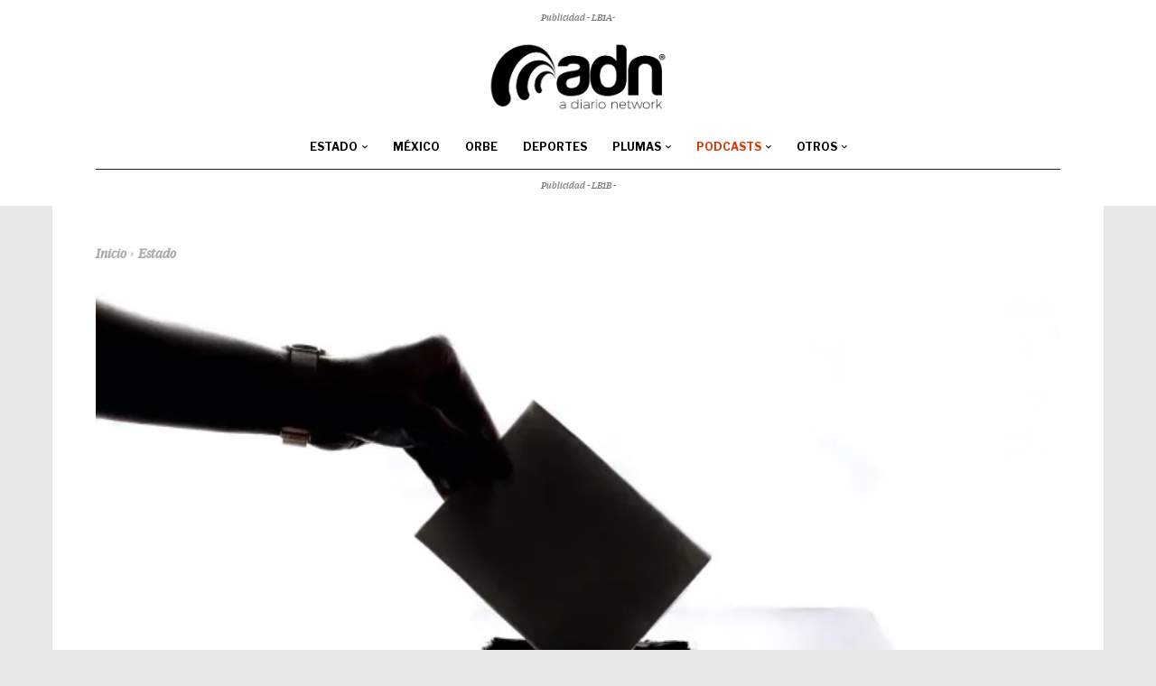

--- FILE ---
content_type: text/html; charset=UTF-8
request_url: https://www.adiario.mx/estado/buscan-10-agrupaciones-ciudadanas-convertirse-en-partido-politico/
body_size: 52699
content:
<!doctype html >
<html lang="es" prefix="og: https://ogp.me/ns#">
<head>
<title>Buscan 10 agrupaciones ciudadanas convertirse en partido político - ADN | A Diario Network</title>
    <meta charset="UTF-8" />
    
    <meta name="viewport" content="width=device-width, initial-scale=1.0">
    <link rel="pingback" href="https://www.adiario.mx/xmlrpc.php" />
    
<!-- Author Meta Tags by Molongui Authorship, visit: https://wordpress.org/plugins/molongui-authorship/ -->
<meta name="author" content="Redacción ADN / Especiales">
<meta property="article:author" content="https://fb.com/adiariomx" />
<meta name="twitter:creator" content="@adiariomx" />
<!-- /Molongui Authorship -->

<link rel="icon" type="image/png" href="https://www.adiario.mx/wp-content/uploads/2022/12/Icon-ADN-Thight-Blk-300x300.png">
<!-- Search Engine Optimization by Rank Math PRO - https://rankmath.com/ -->
<meta name="description" content="8 de ellas cumplieron los requisitos establecidos por las autoridades electorales y están en vías de conformar asambleas municipales; de proceder su"/>
<meta name="robots" content="follow, index, max-snippet:-1, max-video-preview:-1, max-image-preview:large"/>
<link rel="canonical" href="https://www.adiario.mx/estado/buscan-10-agrupaciones-ciudadanas-convertirse-en-partido-politico/" />
<meta property="og:locale" content="es_MX" />
<meta property="og:type" content="article" />
<meta property="og:title" content="Buscan 10 agrupaciones ciudadanas convertirse en partido político - ADN | A Diario Network" />
<meta property="og:description" content="8 de ellas cumplieron los requisitos establecidos por las autoridades electorales y están en vías de conformar asambleas municipales; de proceder su" />
<meta property="og:url" content="https://www.adiario.mx/estado/buscan-10-agrupaciones-ciudadanas-convertirse-en-partido-politico/" />
<meta property="og:site_name" content="ADN | A Diario Network" />
<meta property="article:publisher" content="http://facebook.com/adiariomx" />
<meta property="article:tag" content="IEE" />
<meta property="article:section" content="Estado" />
<meta property="fb:app_id" content="532358043497444" />
<meta property="og:image" content="https://i0.wp.com/www.adiario.mx/wp-content/uploads/2022/03/element5-digital-T9CXBZLUvic-unsplash-scaled.jpg" />
<meta property="og:image:secure_url" content="https://i0.wp.com/www.adiario.mx/wp-content/uploads/2022/03/element5-digital-T9CXBZLUvic-unsplash-scaled.jpg" />
<meta property="og:image:width" content="696" />
<meta property="og:image:height" content="464" />
<meta property="og:image:alt" content="Buscan 10 agrupaciones ciudadanas convertirse en partido político" />
<meta property="og:image:type" content="image/jpeg" />
<meta property="article:published_time" content="2022-03-23T15:11:01-06:00" />
<meta name="twitter:card" content="summary" />
<meta name="twitter:title" content="Buscan 10 agrupaciones ciudadanas convertirse en partido político - ADN | A Diario Network" />
<meta name="twitter:description" content="8 de ellas cumplieron los requisitos establecidos por las autoridades electorales y están en vías de conformar asambleas municipales; de proceder su" />
<meta name="twitter:site" content="@adiariomx" />
<meta name="twitter:creator" content="@adiariomx" />
<meta name="twitter:image" content="https://i0.wp.com/www.adiario.mx/wp-content/uploads/2022/03/element5-digital-T9CXBZLUvic-unsplash-scaled.jpg" />
<script type="application/ld+json" class="rank-math-schema-pro">{"@context":"https://schema.org","@graph":[{"image":{"@type":"ImageObject","url":"https://i0.wp.com/www.adiario.mx/wp-content/uploads/2022/03/element5-digital-T9CXBZLUvic-unsplash-scaled.jpg?fit=2560%2C1707&amp;ssl=1"},"headline":"Buscan 10 agrupaciones ciudadanas convertirse en partido pol\u00edtico - ADN | A Diario Network","description":"8 de ellas cumplieron los requisitos establecidos por las autoridades electorales y est\u00e1n en v\u00edas de conformar asambleas municipales; de proceder su","@type":"NewsArticle","author":{"@type":"Person","name":"Redacci\u00f3n ADN / Especiales"},"datePublished":"2022-03-23T15:11:01-06:00","dateModified":"2022-03-23T15:11:01-06:00","copyrightYear":"2022","name":"Buscan 10 agrupaciones ciudadanas convertirse en partido pol\u00edtico - ADN | A Diario Network","articleSection":"Estado","mainEntityOfPage":{"@id":"https://www.adiario.mx/estado/buscan-10-agrupaciones-ciudadanas-convertirse-en-partido-politico/#webpage"}},{"@type":"Organization","@id":"https://www.adiario.mx/#organization","name":"ADN | A Diario Network","sameAs":["http://facebook.com/adiariomx","https://twitter.com/adiariomx"],"logo":{"@type":"ImageObject","@id":"https://www.adiario.mx/#logo","url":"https://www.adiario.mx/wp-content/uploads/2020/09/Logo-ADN-colores-08.png","contentUrl":"https://www.adiario.mx/wp-content/uploads/2020/09/Logo-ADN-colores-08.png","caption":"ADN | A Diario Network","inLanguage":"es","width":"207","height":"90"}},{"@type":"WebSite","@id":"https://www.adiario.mx/#website","url":"https://www.adiario.mx","name":"ADN | A Diario Network","publisher":{"@id":"https://www.adiario.mx/#organization"},"inLanguage":"es"},{"@type":"ImageObject","@id":"https://i0.wp.com/www.adiario.mx/wp-content/uploads/2022/03/element5-digital-T9CXBZLUvic-unsplash-scaled.jpg?fit=2560%2C1707&amp;ssl=1","url":"https://i0.wp.com/www.adiario.mx/wp-content/uploads/2022/03/element5-digital-T9CXBZLUvic-unsplash-scaled.jpg?fit=2560%2C1707&amp;ssl=1","width":"2560","height":"1707","inLanguage":"es"},{"@type":"BreadcrumbList","@id":"https://www.adiario.mx/estado/buscan-10-agrupaciones-ciudadanas-convertirse-en-partido-politico/#breadcrumb","itemListElement":[{"@type":"ListItem","position":"1","item":{"@id":"https://www.adiario.mx","name":"Inicio"}},{"@type":"ListItem","position":"2","item":{"@id":"https://www.adiario.mx/secciones/estado/","name":"Estado"}},{"@type":"ListItem","position":"3","item":{"@id":"https://www.adiario.mx/estado/buscan-10-agrupaciones-ciudadanas-convertirse-en-partido-politico/","name":"Buscan 10 agrupaciones ciudadanas convertirse en partido pol\u00edtico"}}]},{"@type":"WebPage","@id":"https://www.adiario.mx/estado/buscan-10-agrupaciones-ciudadanas-convertirse-en-partido-politico/#webpage","url":"https://www.adiario.mx/estado/buscan-10-agrupaciones-ciudadanas-convertirse-en-partido-politico/","name":"Buscan 10 agrupaciones ciudadanas convertirse en partido pol\u00edtico - ADN | A Diario Network","datePublished":"2022-03-23T15:11:01-06:00","dateModified":"2022-03-23T15:11:01-06:00","isPartOf":{"@id":"https://www.adiario.mx/#website"},"primaryImageOfPage":{"@id":"https://i0.wp.com/www.adiario.mx/wp-content/uploads/2022/03/element5-digital-T9CXBZLUvic-unsplash-scaled.jpg?fit=2560%2C1707&amp;ssl=1"},"inLanguage":"es","breadcrumb":{"@id":"https://www.adiario.mx/estado/buscan-10-agrupaciones-ciudadanas-convertirse-en-partido-politico/#breadcrumb"}},{"@type":"Person","@id":"https://www.adiario.mx/estado/buscan-10-agrupaciones-ciudadanas-convertirse-en-partido-politico/#author","name":"Redacci\u00f3n ADN / Especiales","image":{"@type":"ImageObject","@id":"https://www.adiario.mx/wp-content/uploads/2022/12/LOGO-ADN-Negro.png","url":"https://www.adiario.mx/wp-content/uploads/2022/12/LOGO-ADN-Negro.png","caption":"Redacci\u00f3n ADN / Especiales","inLanguage":"es"},"sameAs":["https://adiario.mx"],"worksFor":{"@id":"https://www.adiario.mx/#organization"}},{"@type":"NewsArticle","headline":"Buscan 10 agrupaciones ciudadanas convertirse en partido pol\u00edtico - ADN | A Diario Network","datePublished":"2022-03-23T15:11:01-06:00","dateModified":"2022-03-23T15:11:01-06:00","articleSection":"Estado","author":{"@id":"https://www.adiario.mx/estado/buscan-10-agrupaciones-ciudadanas-convertirse-en-partido-politico/#author","name":"Redacci\u00f3n ADN / Especiales"},"publisher":{"@id":"https://www.adiario.mx/#organization"},"description":"8 de ellas cumplieron los requisitos establecidos por las autoridades electorales y est\u00e1n en v\u00edas de conformar asambleas municipales; de proceder su","copyrightYear":"2022","copyrightHolder":{"@id":"https://www.adiario.mx/#organization"},"name":"Buscan 10 agrupaciones ciudadanas convertirse en partido pol\u00edtico - ADN | A Diario Network","@id":"https://www.adiario.mx/estado/buscan-10-agrupaciones-ciudadanas-convertirse-en-partido-politico/#richSnippet","isPartOf":{"@id":"https://www.adiario.mx/estado/buscan-10-agrupaciones-ciudadanas-convertirse-en-partido-politico/#webpage"},"image":{"@id":"https://i0.wp.com/www.adiario.mx/wp-content/uploads/2022/03/element5-digital-T9CXBZLUvic-unsplash-scaled.jpg?fit=2560%2C1707&amp;ssl=1"},"inLanguage":"es","mainEntityOfPage":{"@id":"https://www.adiario.mx/estado/buscan-10-agrupaciones-ciudadanas-convertirse-en-partido-politico/#webpage"}}]}</script>
<!-- /Rank Math WordPress SEO plugin -->

<link rel='dns-prefetch' href='//stats.wp.com' />
<link rel='dns-prefetch' href='//fonts.googleapis.com' />
<link rel='dns-prefetch' href='//v0.wordpress.com' />
<link rel='preconnect' href='//i0.wp.com' />
<link rel='preconnect' href='//c0.wp.com' />
<link rel="alternate" type="application/rss+xml" title="ADN | A Diario Network &raquo; Feed" href="https://www.adiario.mx/feed/" />
<link rel="alternate" type="application/rss+xml" title="ADN | A Diario Network &raquo; RSS de los comentarios" href="https://www.adiario.mx/comments/feed/" />
<link rel="alternate" type="application/rss+xml" title="ADN | A Diario Network &raquo; Buscan 10 agrupaciones ciudadanas convertirse en partido político RSS de los comentarios" href="https://www.adiario.mx/estado/buscan-10-agrupaciones-ciudadanas-convertirse-en-partido-politico/feed/" />
<link rel="alternate" title="oEmbed (JSON)" type="application/json+oembed" href="https://www.adiario.mx/wp-json/oembed/1.0/embed?url=https%3A%2F%2Fwww.adiario.mx%2Festado%2Fbuscan-10-agrupaciones-ciudadanas-convertirse-en-partido-politico%2F" />
<link rel="alternate" title="oEmbed (XML)" type="text/xml+oembed" href="https://www.adiario.mx/wp-json/oembed/1.0/embed?url=https%3A%2F%2Fwww.adiario.mx%2Festado%2Fbuscan-10-agrupaciones-ciudadanas-convertirse-en-partido-politico%2F&#038;format=xml" />
<style id='wp-img-auto-sizes-contain-inline-css' type='text/css'>
img:is([sizes=auto i],[sizes^="auto," i]){contain-intrinsic-size:3000px 1500px}
/*# sourceURL=wp-img-auto-sizes-contain-inline-css */
</style>
<style id='wp-emoji-styles-inline-css' type='text/css'>

	img.wp-smiley, img.emoji {
		display: inline !important;
		border: none !important;
		box-shadow: none !important;
		height: 1em !important;
		width: 1em !important;
		margin: 0 0.07em !important;
		vertical-align: -0.1em !important;
		background: none !important;
		padding: 0 !important;
	}
/*# sourceURL=wp-emoji-styles-inline-css */
</style>
<style id='wp-block-library-inline-css' type='text/css'>
:root{--wp-block-synced-color:#7a00df;--wp-block-synced-color--rgb:122,0,223;--wp-bound-block-color:var(--wp-block-synced-color);--wp-editor-canvas-background:#ddd;--wp-admin-theme-color:#007cba;--wp-admin-theme-color--rgb:0,124,186;--wp-admin-theme-color-darker-10:#006ba1;--wp-admin-theme-color-darker-10--rgb:0,107,160.5;--wp-admin-theme-color-darker-20:#005a87;--wp-admin-theme-color-darker-20--rgb:0,90,135;--wp-admin-border-width-focus:2px}@media (min-resolution:192dpi){:root{--wp-admin-border-width-focus:1.5px}}.wp-element-button{cursor:pointer}:root .has-very-light-gray-background-color{background-color:#eee}:root .has-very-dark-gray-background-color{background-color:#313131}:root .has-very-light-gray-color{color:#eee}:root .has-very-dark-gray-color{color:#313131}:root .has-vivid-green-cyan-to-vivid-cyan-blue-gradient-background{background:linear-gradient(135deg,#00d084,#0693e3)}:root .has-purple-crush-gradient-background{background:linear-gradient(135deg,#34e2e4,#4721fb 50%,#ab1dfe)}:root .has-hazy-dawn-gradient-background{background:linear-gradient(135deg,#faaca8,#dad0ec)}:root .has-subdued-olive-gradient-background{background:linear-gradient(135deg,#fafae1,#67a671)}:root .has-atomic-cream-gradient-background{background:linear-gradient(135deg,#fdd79a,#004a59)}:root .has-nightshade-gradient-background{background:linear-gradient(135deg,#330968,#31cdcf)}:root .has-midnight-gradient-background{background:linear-gradient(135deg,#020381,#2874fc)}:root{--wp--preset--font-size--normal:16px;--wp--preset--font-size--huge:42px}.has-regular-font-size{font-size:1em}.has-larger-font-size{font-size:2.625em}.has-normal-font-size{font-size:var(--wp--preset--font-size--normal)}.has-huge-font-size{font-size:var(--wp--preset--font-size--huge)}.has-text-align-center{text-align:center}.has-text-align-left{text-align:left}.has-text-align-right{text-align:right}.has-fit-text{white-space:nowrap!important}#end-resizable-editor-section{display:none}.aligncenter{clear:both}.items-justified-left{justify-content:flex-start}.items-justified-center{justify-content:center}.items-justified-right{justify-content:flex-end}.items-justified-space-between{justify-content:space-between}.screen-reader-text{border:0;clip-path:inset(50%);height:1px;margin:-1px;overflow:hidden;padding:0;position:absolute;width:1px;word-wrap:normal!important}.screen-reader-text:focus{background-color:#ddd;clip-path:none;color:#444;display:block;font-size:1em;height:auto;left:5px;line-height:normal;padding:15px 23px 14px;text-decoration:none;top:5px;width:auto;z-index:100000}html :where(.has-border-color){border-style:solid}html :where([style*=border-top-color]){border-top-style:solid}html :where([style*=border-right-color]){border-right-style:solid}html :where([style*=border-bottom-color]){border-bottom-style:solid}html :where([style*=border-left-color]){border-left-style:solid}html :where([style*=border-width]){border-style:solid}html :where([style*=border-top-width]){border-top-style:solid}html :where([style*=border-right-width]){border-right-style:solid}html :where([style*=border-bottom-width]){border-bottom-style:solid}html :where([style*=border-left-width]){border-left-style:solid}html :where(img[class*=wp-image-]){height:auto;max-width:100%}:where(figure){margin:0 0 1em}html :where(.is-position-sticky){--wp-admin--admin-bar--position-offset:var(--wp-admin--admin-bar--height,0px)}@media screen and (max-width:600px){html :where(.is-position-sticky){--wp-admin--admin-bar--position-offset:0px}}

/*# sourceURL=wp-block-library-inline-css */
</style><style id='global-styles-inline-css' type='text/css'>
:root{--wp--preset--aspect-ratio--square: 1;--wp--preset--aspect-ratio--4-3: 4/3;--wp--preset--aspect-ratio--3-4: 3/4;--wp--preset--aspect-ratio--3-2: 3/2;--wp--preset--aspect-ratio--2-3: 2/3;--wp--preset--aspect-ratio--16-9: 16/9;--wp--preset--aspect-ratio--9-16: 9/16;--wp--preset--color--black: #000000;--wp--preset--color--cyan-bluish-gray: #abb8c3;--wp--preset--color--white: #ffffff;--wp--preset--color--pale-pink: #f78da7;--wp--preset--color--vivid-red: #cf2e2e;--wp--preset--color--luminous-vivid-orange: #ff6900;--wp--preset--color--luminous-vivid-amber: #fcb900;--wp--preset--color--light-green-cyan: #7bdcb5;--wp--preset--color--vivid-green-cyan: #00d084;--wp--preset--color--pale-cyan-blue: #8ed1fc;--wp--preset--color--vivid-cyan-blue: #0693e3;--wp--preset--color--vivid-purple: #9b51e0;--wp--preset--gradient--vivid-cyan-blue-to-vivid-purple: linear-gradient(135deg,rgb(6,147,227) 0%,rgb(155,81,224) 100%);--wp--preset--gradient--light-green-cyan-to-vivid-green-cyan: linear-gradient(135deg,rgb(122,220,180) 0%,rgb(0,208,130) 100%);--wp--preset--gradient--luminous-vivid-amber-to-luminous-vivid-orange: linear-gradient(135deg,rgb(252,185,0) 0%,rgb(255,105,0) 100%);--wp--preset--gradient--luminous-vivid-orange-to-vivid-red: linear-gradient(135deg,rgb(255,105,0) 0%,rgb(207,46,46) 100%);--wp--preset--gradient--very-light-gray-to-cyan-bluish-gray: linear-gradient(135deg,rgb(238,238,238) 0%,rgb(169,184,195) 100%);--wp--preset--gradient--cool-to-warm-spectrum: linear-gradient(135deg,rgb(74,234,220) 0%,rgb(151,120,209) 20%,rgb(207,42,186) 40%,rgb(238,44,130) 60%,rgb(251,105,98) 80%,rgb(254,248,76) 100%);--wp--preset--gradient--blush-light-purple: linear-gradient(135deg,rgb(255,206,236) 0%,rgb(152,150,240) 100%);--wp--preset--gradient--blush-bordeaux: linear-gradient(135deg,rgb(254,205,165) 0%,rgb(254,45,45) 50%,rgb(107,0,62) 100%);--wp--preset--gradient--luminous-dusk: linear-gradient(135deg,rgb(255,203,112) 0%,rgb(199,81,192) 50%,rgb(65,88,208) 100%);--wp--preset--gradient--pale-ocean: linear-gradient(135deg,rgb(255,245,203) 0%,rgb(182,227,212) 50%,rgb(51,167,181) 100%);--wp--preset--gradient--electric-grass: linear-gradient(135deg,rgb(202,248,128) 0%,rgb(113,206,126) 100%);--wp--preset--gradient--midnight: linear-gradient(135deg,rgb(2,3,129) 0%,rgb(40,116,252) 100%);--wp--preset--font-size--small: 11px;--wp--preset--font-size--medium: 20px;--wp--preset--font-size--large: 32px;--wp--preset--font-size--x-large: 42px;--wp--preset--font-size--regular: 15px;--wp--preset--font-size--larger: 50px;--wp--preset--spacing--20: 0.44rem;--wp--preset--spacing--30: 0.67rem;--wp--preset--spacing--40: 1rem;--wp--preset--spacing--50: 1.5rem;--wp--preset--spacing--60: 2.25rem;--wp--preset--spacing--70: 3.38rem;--wp--preset--spacing--80: 5.06rem;--wp--preset--shadow--natural: 6px 6px 9px rgba(0, 0, 0, 0.2);--wp--preset--shadow--deep: 12px 12px 50px rgba(0, 0, 0, 0.4);--wp--preset--shadow--sharp: 6px 6px 0px rgba(0, 0, 0, 0.2);--wp--preset--shadow--outlined: 6px 6px 0px -3px rgb(255, 255, 255), 6px 6px rgb(0, 0, 0);--wp--preset--shadow--crisp: 6px 6px 0px rgb(0, 0, 0);}:where(.is-layout-flex){gap: 0.5em;}:where(.is-layout-grid){gap: 0.5em;}body .is-layout-flex{display: flex;}.is-layout-flex{flex-wrap: wrap;align-items: center;}.is-layout-flex > :is(*, div){margin: 0;}body .is-layout-grid{display: grid;}.is-layout-grid > :is(*, div){margin: 0;}:where(.wp-block-columns.is-layout-flex){gap: 2em;}:where(.wp-block-columns.is-layout-grid){gap: 2em;}:where(.wp-block-post-template.is-layout-flex){gap: 1.25em;}:where(.wp-block-post-template.is-layout-grid){gap: 1.25em;}.has-black-color{color: var(--wp--preset--color--black) !important;}.has-cyan-bluish-gray-color{color: var(--wp--preset--color--cyan-bluish-gray) !important;}.has-white-color{color: var(--wp--preset--color--white) !important;}.has-pale-pink-color{color: var(--wp--preset--color--pale-pink) !important;}.has-vivid-red-color{color: var(--wp--preset--color--vivid-red) !important;}.has-luminous-vivid-orange-color{color: var(--wp--preset--color--luminous-vivid-orange) !important;}.has-luminous-vivid-amber-color{color: var(--wp--preset--color--luminous-vivid-amber) !important;}.has-light-green-cyan-color{color: var(--wp--preset--color--light-green-cyan) !important;}.has-vivid-green-cyan-color{color: var(--wp--preset--color--vivid-green-cyan) !important;}.has-pale-cyan-blue-color{color: var(--wp--preset--color--pale-cyan-blue) !important;}.has-vivid-cyan-blue-color{color: var(--wp--preset--color--vivid-cyan-blue) !important;}.has-vivid-purple-color{color: var(--wp--preset--color--vivid-purple) !important;}.has-black-background-color{background-color: var(--wp--preset--color--black) !important;}.has-cyan-bluish-gray-background-color{background-color: var(--wp--preset--color--cyan-bluish-gray) !important;}.has-white-background-color{background-color: var(--wp--preset--color--white) !important;}.has-pale-pink-background-color{background-color: var(--wp--preset--color--pale-pink) !important;}.has-vivid-red-background-color{background-color: var(--wp--preset--color--vivid-red) !important;}.has-luminous-vivid-orange-background-color{background-color: var(--wp--preset--color--luminous-vivid-orange) !important;}.has-luminous-vivid-amber-background-color{background-color: var(--wp--preset--color--luminous-vivid-amber) !important;}.has-light-green-cyan-background-color{background-color: var(--wp--preset--color--light-green-cyan) !important;}.has-vivid-green-cyan-background-color{background-color: var(--wp--preset--color--vivid-green-cyan) !important;}.has-pale-cyan-blue-background-color{background-color: var(--wp--preset--color--pale-cyan-blue) !important;}.has-vivid-cyan-blue-background-color{background-color: var(--wp--preset--color--vivid-cyan-blue) !important;}.has-vivid-purple-background-color{background-color: var(--wp--preset--color--vivid-purple) !important;}.has-black-border-color{border-color: var(--wp--preset--color--black) !important;}.has-cyan-bluish-gray-border-color{border-color: var(--wp--preset--color--cyan-bluish-gray) !important;}.has-white-border-color{border-color: var(--wp--preset--color--white) !important;}.has-pale-pink-border-color{border-color: var(--wp--preset--color--pale-pink) !important;}.has-vivid-red-border-color{border-color: var(--wp--preset--color--vivid-red) !important;}.has-luminous-vivid-orange-border-color{border-color: var(--wp--preset--color--luminous-vivid-orange) !important;}.has-luminous-vivid-amber-border-color{border-color: var(--wp--preset--color--luminous-vivid-amber) !important;}.has-light-green-cyan-border-color{border-color: var(--wp--preset--color--light-green-cyan) !important;}.has-vivid-green-cyan-border-color{border-color: var(--wp--preset--color--vivid-green-cyan) !important;}.has-pale-cyan-blue-border-color{border-color: var(--wp--preset--color--pale-cyan-blue) !important;}.has-vivid-cyan-blue-border-color{border-color: var(--wp--preset--color--vivid-cyan-blue) !important;}.has-vivid-purple-border-color{border-color: var(--wp--preset--color--vivid-purple) !important;}.has-vivid-cyan-blue-to-vivid-purple-gradient-background{background: var(--wp--preset--gradient--vivid-cyan-blue-to-vivid-purple) !important;}.has-light-green-cyan-to-vivid-green-cyan-gradient-background{background: var(--wp--preset--gradient--light-green-cyan-to-vivid-green-cyan) !important;}.has-luminous-vivid-amber-to-luminous-vivid-orange-gradient-background{background: var(--wp--preset--gradient--luminous-vivid-amber-to-luminous-vivid-orange) !important;}.has-luminous-vivid-orange-to-vivid-red-gradient-background{background: var(--wp--preset--gradient--luminous-vivid-orange-to-vivid-red) !important;}.has-very-light-gray-to-cyan-bluish-gray-gradient-background{background: var(--wp--preset--gradient--very-light-gray-to-cyan-bluish-gray) !important;}.has-cool-to-warm-spectrum-gradient-background{background: var(--wp--preset--gradient--cool-to-warm-spectrum) !important;}.has-blush-light-purple-gradient-background{background: var(--wp--preset--gradient--blush-light-purple) !important;}.has-blush-bordeaux-gradient-background{background: var(--wp--preset--gradient--blush-bordeaux) !important;}.has-luminous-dusk-gradient-background{background: var(--wp--preset--gradient--luminous-dusk) !important;}.has-pale-ocean-gradient-background{background: var(--wp--preset--gradient--pale-ocean) !important;}.has-electric-grass-gradient-background{background: var(--wp--preset--gradient--electric-grass) !important;}.has-midnight-gradient-background{background: var(--wp--preset--gradient--midnight) !important;}.has-small-font-size{font-size: var(--wp--preset--font-size--small) !important;}.has-medium-font-size{font-size: var(--wp--preset--font-size--medium) !important;}.has-large-font-size{font-size: var(--wp--preset--font-size--large) !important;}.has-x-large-font-size{font-size: var(--wp--preset--font-size--x-large) !important;}
/*# sourceURL=global-styles-inline-css */
</style>

<style id='classic-theme-styles-inline-css' type='text/css'>
/*! This file is auto-generated */
.wp-block-button__link{color:#fff;background-color:#32373c;border-radius:9999px;box-shadow:none;text-decoration:none;padding:calc(.667em + 2px) calc(1.333em + 2px);font-size:1.125em}.wp-block-file__button{background:#32373c;color:#fff;text-decoration:none}
/*# sourceURL=/wp-includes/css/classic-themes.min.css */
</style>
<link rel='stylesheet' id='pdp/front.css-css' href='https://www.adiario.mx/wp-content/plugins/post-draft-preview/dist/styles/front.css' type='text/css' media='all' />
<link rel='stylesheet' id='td-plugin-multi-purpose-css' href='https://www.adiario.mx/wp-content/plugins/td-composer/td-multi-purpose/style.css?ver=7cd248d7ca13c255207c3f8b916c3f00' type='text/css' media='all' />
<link rel='stylesheet' id='google-fonts-style-css' href='https://fonts.googleapis.com/css?family=IBM+Plex+Serif%3A400%2C400italic%2C700%2C700italic%2C900%7CLibre+Franklin%3A400%2C400italic%2C700%2C700italic%2C900%7CLibre+Franklin%3A400%2C700%2C500%2C900%7CIBM+Plex+Serif%3A400%7CMontserrat%3A700%2C400&#038;display=swap&#038;ver=12.7.3' type='text/css' media='all' />
<link rel='stylesheet' id='font_awesome-css' href='https://www.adiario.mx/wp-content/plugins/td-composer/assets/fonts/font-awesome/font-awesome.css?ver=7cd248d7ca13c255207c3f8b916c3f00' type='text/css' media='all' />
<link rel='stylesheet' id='td-theme-css' href='https://www.adiario.mx/wp-content/themes/Newspaper/style.css?ver=12.7.3' type='text/css' media='all' />
<style id='td-theme-inline-css' type='text/css'>@media (max-width:767px){.td-header-desktop-wrap{display:none}}@media (min-width:767px){.td-header-mobile-wrap{display:none}}</style>
<link rel='stylesheet' id='yop-public-css' href='https://www.adiario.mx/wp-content/plugins/yop-poll-pro/public/assets/css/yop-poll-public-6.5.32.css?ver=6.9' type='text/css' media='all' />
<link rel='stylesheet' id='td-legacy-framework-front-style-css' href='https://www.adiario.mx/wp-content/plugins/td-composer/legacy/Newspaper/assets/css/td_legacy_main.css?ver=7cd248d7ca13c255207c3f8b916c3f00' type='text/css' media='all' />
<link rel='stylesheet' id='tdb_style_cloud_templates_front-css' href='https://www.adiario.mx/wp-content/plugins/td-cloud-library/assets/css/tdb_main.css?ver=6127d3b6131f900b2e62bb855b13dc3b' type='text/css' media='all' />
<script type="494edf571293c351c0a6449e-text/javascript" src="https://c0.wp.com/c/6.9/wp-includes/js/jquery/jquery.min.js" id="jquery-core-js"></script>
<script type="494edf571293c351c0a6449e-text/javascript" src="https://c0.wp.com/c/6.9/wp-includes/js/jquery/jquery-migrate.min.js" id="jquery-migrate-js"></script>
<link rel="https://api.w.org/" href="https://www.adiario.mx/wp-json/" /><link rel="alternate" title="JSON" type="application/json" href="https://www.adiario.mx/wp-json/wp/v2/posts/258473" /><link rel="EditURI" type="application/rsd+xml" title="RSD" href="https://www.adiario.mx/xmlrpc.php?rsd" />
<meta name="generator" content="WordPress 6.9" />
<link rel='shortlink' href='https://www.adiario.mx/?p=258473' />
	<style>img#wpstats{display:none}</style>
		            <style>
                .molongui-disabled-link
                {
                    border-bottom: none !important;
                    text-decoration: none !important;
                    color: inherit !important;
                    cursor: inherit !important;
                }
                .molongui-disabled-link:hover,
                .molongui-disabled-link:hover span
                {
                    border-bottom: none !important;
                    text-decoration: none !important;
                    color: inherit !important;
                    cursor: inherit !important;
                }
            </style>
                <script type="494edf571293c351c0a6449e-text/javascript">
        window.tdb_global_vars = {"wpRestUrl":"https:\/\/www.adiario.mx\/wp-json\/","permalinkStructure":"\/%category%\/%postname%\/"};
        window.tdb_p_autoload_vars = {"isAjax":false,"isAdminBarShowing":false,"autoloadStatus":"on","origPostEditUrl":null};
    </script>
    
    <style id="tdb-global-colors">:root{--news-hub-dark-grey:#333;--news-hub-white:#FFFFFF;--news-hub-accent:#d61935;--news-hub-light-grey:#cccccc;--news-hub-black:#0f0f0f;--news-hub-accent-hover:#d6374f;--news-hub-medium-gray:#999999;--tt-accent-color:#E4A41E;--tt-hover:#504BDC;--tt-gray-dark:#777777;--tt-extra-color:#f4f4f4;--tt-primary-color:#000000;--today-news-dark-bg:#000000;--today-news-accent:#CE0000;--today-news-white:#FFFFFF;--today-news-white-transparent:rgba(255,255,255,0.75);--today-news-white-transparent2:rgba(255,255,255,0.1);--today-news-dark-gray:#222222;--today-news-light-gray:#d8d8d8;--nft-custom-color-1:#333333;--nft-custom-color-2:#aaaaaa}</style>

    
	            <style id="tdb-global-fonts">
                
:root{--tt-secondary:Merriweather;--tt-extra:Red Hat Display;--tt-primary-font:Epilogue;}
            </style>
            <script type="494edf571293c351c0a6449e-text/javascript" id="google_gtagjs" src="https://www.adiario.mx/?local_ga_js=4cb5b8aa975e53058779c8bcc6549acd" async="async"></script>
<script type="494edf571293c351c0a6449e-text/javascript" id="google_gtagjs-inline">
/* <![CDATA[ */
window.dataLayer = window.dataLayer || [];function gtag(){dataLayer.push(arguments);}gtag('js', new Date());gtag('config', 'G-WLLEJFBV72', {'anonymize_ip': true} );
/* ]]> */
</script>

<!-- JS generated by theme -->

<script type="494edf571293c351c0a6449e-text/javascript" id="td-generated-header-js">
    
    

	    var tdBlocksArray = []; //here we store all the items for the current page

	    // td_block class - each ajax block uses a object of this class for requests
	    function tdBlock() {
		    this.id = '';
		    this.block_type = 1; //block type id (1-234 etc)
		    this.atts = '';
		    this.td_column_number = '';
		    this.td_current_page = 1; //
		    this.post_count = 0; //from wp
		    this.found_posts = 0; //from wp
		    this.max_num_pages = 0; //from wp
		    this.td_filter_value = ''; //current live filter value
		    this.is_ajax_running = false;
		    this.td_user_action = ''; // load more or infinite loader (used by the animation)
		    this.header_color = '';
		    this.ajax_pagination_infinite_stop = ''; //show load more at page x
	    }

        // td_js_generator - mini detector
        ( function () {
            var htmlTag = document.getElementsByTagName("html")[0];

	        if ( navigator.userAgent.indexOf("MSIE 10.0") > -1 ) {
                htmlTag.className += ' ie10';
            }

            if ( !!navigator.userAgent.match(/Trident.*rv\:11\./) ) {
                htmlTag.className += ' ie11';
            }

	        if ( navigator.userAgent.indexOf("Edge") > -1 ) {
                htmlTag.className += ' ieEdge';
            }

            if ( /(iPad|iPhone|iPod)/g.test(navigator.userAgent) ) {
                htmlTag.className += ' td-md-is-ios';
            }

            var user_agent = navigator.userAgent.toLowerCase();
            if ( user_agent.indexOf("android") > -1 ) {
                htmlTag.className += ' td-md-is-android';
            }

            if ( -1 !== navigator.userAgent.indexOf('Mac OS X')  ) {
                htmlTag.className += ' td-md-is-os-x';
            }

            if ( /chrom(e|ium)/.test(navigator.userAgent.toLowerCase()) ) {
               htmlTag.className += ' td-md-is-chrome';
            }

            if ( -1 !== navigator.userAgent.indexOf('Firefox') ) {
                htmlTag.className += ' td-md-is-firefox';
            }

            if ( -1 !== navigator.userAgent.indexOf('Safari') && -1 === navigator.userAgent.indexOf('Chrome') ) {
                htmlTag.className += ' td-md-is-safari';
            }

            if( -1 !== navigator.userAgent.indexOf('IEMobile') ){
                htmlTag.className += ' td-md-is-iemobile';
            }

        })();

        var tdLocalCache = {};

        ( function () {
            "use strict";

            tdLocalCache = {
                data: {},
                remove: function (resource_id) {
                    delete tdLocalCache.data[resource_id];
                },
                exist: function (resource_id) {
                    return tdLocalCache.data.hasOwnProperty(resource_id) && tdLocalCache.data[resource_id] !== null;
                },
                get: function (resource_id) {
                    return tdLocalCache.data[resource_id];
                },
                set: function (resource_id, cachedData) {
                    tdLocalCache.remove(resource_id);
                    tdLocalCache.data[resource_id] = cachedData;
                }
            };
        })();

    
    
var td_viewport_interval_list=[{"limitBottom":767,"sidebarWidth":228},{"limitBottom":1018,"sidebarWidth":300},{"limitBottom":1140,"sidebarWidth":324}];
var td_animation_stack_effect="type0";
var tds_animation_stack=true;
var td_animation_stack_specific_selectors=".entry-thumb, img, .td-lazy-img";
var td_animation_stack_general_selectors=".td-animation-stack img, .td-animation-stack .entry-thumb, .post img, .td-animation-stack .td-lazy-img";
var tds_video_scroll="enabled";
var tds_video_playing_one="enabled";
var tds_video_lazy="enabled";
var tdc_is_installed="yes";
var tdc_domain_active=false;
var td_ajax_url="https:\/\/www.adiario.mx\/wp-admin\/admin-ajax.php?td_theme_name=Newspaper&v=12.7.3";
var td_get_template_directory_uri="https:\/\/www.adiario.mx\/wp-content\/plugins\/td-composer\/legacy\/common";
var tds_snap_menu="smart_snap_always";
var tds_logo_on_sticky="show";
var tds_header_style="4";
var td_please_wait="Por favor espera...";
var td_email_user_pass_incorrect="\u00a1Usuario o contrase\u00f1a incorrecta!";
var td_email_user_incorrect="\u00a1Correo electr\u00f3nico o nombre de usuario incorrecto!";
var td_email_incorrect="\u00a1Email incorrecto!";
var td_user_incorrect="Username incorrect!";
var td_email_user_empty="Email or username empty!";
var td_pass_empty="Pass empty!";
var td_pass_pattern_incorrect="Invalid Pass Pattern!";
var td_retype_pass_incorrect="Retyped Pass incorrect!";
var tds_more_articles_on_post_enable="show";
var tds_more_articles_on_post_time_to_wait="1";
var tds_more_articles_on_post_pages_distance_from_top=1500;
var tds_captcha="";
var tds_theme_color_site_wide="#000000";
var tds_smart_sidebar="enabled";
var tdThemeName="Newspaper";
var tdThemeNameWl="Newspaper";
var td_magnific_popup_translation_tPrev="Anterior (tecla de flecha izquierda)";
var td_magnific_popup_translation_tNext="Siguiente (tecla de flecha derecha)";
var td_magnific_popup_translation_tCounter="%curr% de %total%";
var td_magnific_popup_translation_ajax_tError="El contenido de %url% no pudo cargarse.";
var td_magnific_popup_translation_image_tError="La imagen #%curr% no pudo cargarse.";
var tdBlockNonce="8912c2d172";
var tdMobileMenu="enabled";
var tdMobileSearch="enabled";
var tdsDateFormat="F j, Y | G:i";
var tdDateNamesI18n={"month_names":["enero","febrero","marzo","abril","mayo","junio","julio","agosto","septiembre","octubre","noviembre","diciembre"],"month_names_short":["Ene","Feb","Mar","Abr","May","Jun","Jul","Ago","Sep","Oct","Nov","Dic"],"day_names":["domingo","lunes","martes","mi\u00e9rcoles","jueves","viernes","s\u00e1bado"],"day_names_short":["dom","lun","mar","mi\u00e9","jue","vie","s\u00e1b"]};
var tdb_modal_confirm="Save";
var tdb_modal_cancel="Cancel";
var tdb_modal_confirm_alt="Yes";
var tdb_modal_cancel_alt="No";
var td_deploy_mode="deploy";
var td_ad_background_click_link="";
var td_ad_background_click_target="";
</script>


<!-- Header style compiled by theme -->

<style>body{background-color:#e7e7e7}@font-face{font-family:"tiemposheadline regular";src:local("tiemposheadline regular"),url("https://www.adiario.mx/wp-content/uploads/2023/01/tiemposheadline-regular-webfont.woff") format("woff");font-display:swap}@font-face{font-family:"tiemposheadline regular italic";src:local("tiemposheadline regular italic"),url("https://www.adiario.mx/wp-content/uploads/2023/01/tiemposheadline-regularitalic-webfont.woff") format("woff");font-display:swap}@font-face{font-family:"tiemposheadline bold";src:local("tiemposheadline bold"),url("https://www.adiario.mx/wp-content/uploads/2023/01/tiemposheadline-bold-webfont.woff") format("woff");font-display:swap}@font-face{font-family:"tiemposheadline bold italic";src:local("tiemposheadline bold italic"),url("https://www.adiario.mx/wp-content/uploads/2023/01/tiemposheadline-bolditalic-webfont.woff") format("woff");font-display:swap}@font-face{font-family:"tiemposheadline black";src:local("tiemposheadline black"),url("https://www.adiario.mx/wp-content/uploads/2023/01/tiemposheadline-black-webfont.woff") format("woff");font-display:swap}.td_module_wrap .td-image-wrap:before{content:'';position:absolute;top:0;left:0;width:100%;height:100%;background-image:url(https://www.adiario.mx/wp-content/uploads/2023/04/Thumb-On-Modules-ADN-01-1024x640.png);background-repeat:no-repeat;background-size:cover;background-position:center;z-index:-1}ul.sf-menu>.menu-item>a{font-family:"Libre Franklin";line-height:50px;font-weight:bold}.sf-menu ul .menu-item a{font-family:"Libre Franklin";font-weight:bold}#td-mobile-nav,#td-mobile-nav .wpb_button,.td-search-wrap-mob{font-family:"Libre Franklin"}.td-page-title,.td-category-title-holder .td-page-title{font-family:"IBM Plex Serif";font-weight:900}.td-page-content p,.td-page-content li,.td-page-content .td_block_text_with_title,.wpb_text_column p{font-family:"IBM Plex Serif";font-size:26px;line-height:34px}.td-page-content h1,.wpb_text_column h1{font-family:"IBM Plex Serif";font-weight:900}.td-page-content h2,.wpb_text_column h2{font-family:"IBM Plex Serif";font-weight:900}.td-page-content h3,.wpb_text_column h3{font-family:"IBM Plex Serif";font-weight:900}.td-page-content h4,.wpb_text_column h4{font-family:"IBM Plex Serif";font-weight:900}.td-page-content h5,.wpb_text_column h5{font-family:"IBM Plex Serif";font-weight:900}.td-page-content h6,.wpb_text_column h6{font-family:"IBM Plex Serif";font-weight:900}body,p{font-family:"IBM Plex Serif";font-weight:normal;text-transform:none}:root{--td_excl_label:'EXCLUSIVO';--td_theme_color:#000000;--td_slider_text:rgba(0,0,0,0.7);--td_header_color:#000000;--td_mobile_gradient_one_mob:#ffffff;--td_mobile_gradient_two_mob:#ffffff;--td_mobile_text_active_color:#177bc6;--td_mobile_text_color:#000000}</style>

<!-- GOOGLE ANALYTICS INICIA -->
<script type="494edf571293c351c0a6449e-text/javascript">
  (function(i,s,o,g,r,a,m){i['GoogleAnalyticsObject']=r;i[r]=i[r]||function(){
  (i[r].q=i[r].q||[]).push(arguments)},i[r].l=1*new Date();a=s.createElement(o),
  m=s.getElementsByTagName(o)[0];a.async=1;a.src=g;m.parentNode.insertBefore(a,m)
  })(window,document,'script','https://www.google-analytics.com/analytics.js','ga');

  ga('create', 'UA-38565045-5', 'auto');
  ga('send', 'pageview');

</script>
<!-- GOOGLE ANALYTICS  TERMINA -->


<!----FACEBOOK SDK INICIA---->
<div id="fb-root"></div>
<script type="494edf571293c351c0a6449e-text/javascript">(function(d, s, id) {
  var js, fjs = d.getElementsByTagName(s)[0];
  if (d.getElementById(id)) return;
  js = d.createElement(s); js.id = id;
  js.src = "//connect.facebook.net/es_LA/sdk.js#xfbml=1&version=v2.6&appId=532358043497444";
  fjs.parentNode.insertBefore(js, fjs);
}(document, 'script', 'facebook-jssdk'));</script>
<!----FACEBOOK SDK TERMINA---->


<!-- PINTEREST ADN INICIA -->
<meta name="p:domain_verify" content="27cf0313635aa3118ade6631eec9edc6"/>
<!-- PINTEREST TERMINA --><link rel="icon" href="https://i0.wp.com/www.adiario.mx/wp-content/uploads/2021/03/wp-1615344176143.jpg?fit=32%2C32&#038;ssl=1" sizes="32x32" />
<link rel="icon" href="https://i0.wp.com/www.adiario.mx/wp-content/uploads/2021/03/wp-1615344176143.jpg?fit=192%2C192&#038;ssl=1" sizes="192x192" />
<link rel="apple-touch-icon" href="https://i0.wp.com/www.adiario.mx/wp-content/uploads/2021/03/wp-1615344176143.jpg?fit=180%2C180&#038;ssl=1" />
<meta name="msapplication-TileImage" content="https://i0.wp.com/www.adiario.mx/wp-content/uploads/2021/03/wp-1615344176143.jpg?fit=270%2C270&#038;ssl=1" />
		<style type="text/css" id="wp-custom-css">
			.ytc_title.ytc_title_above, #wpdevar_comment_1 span:first-of-type {
	  font-size: 17px;
    line-height: 22px;
    font-weight: bold;
    text-transform: uppercase;
		font-family: Montserrat !important;
}
.postTitle {
	font-family: "Libre Franklin" !important;
	font-weight: 100;
}
span.ctaText {
	font-family: "Libre Franklin";
	color: #F9223F !important;
	text-decoration: none !important;
}
.m-a-box span, .m-a-box p {
	font-family: "Libre Franklin" !important;
	font-size: 14px !important;
	
}
.m-a-box-item .m-a-box-meta {
	color: #c1c1c1 !important;
}
.molongui-line-height-10, .molongui-line-height-10 p {
    line-height: 20px !important;
}		</style>
		
<!-- Button style compiled by theme -->

<style>.tdm-btn-style1{background-color:#000000}.tdm-btn-style2:before{border-color:#000000}.tdm-btn-style2{color:#000000}.tdm-btn-style3{-webkit-box-shadow:0 2px 16px #000000;-moz-box-shadow:0 2px 16px #000000;box-shadow:0 2px 16px #000000}.tdm-btn-style3:hover{-webkit-box-shadow:0 4px 26px #000000;-moz-box-shadow:0 4px 26px #000000;box-shadow:0 4px 26px #000000}.tdm-btn-sm{font-family:"Libre Franklin"}.tdm-btn-md{font-family:"Libre Franklin"}.tdm-btn-lg{font-family:"Libre Franklin"}.tdm-btn-xlg{font-family:"Libre Franklin"}</style>

	<style id="tdw-css-placeholder"></style><link rel='stylesheet' id='molongui-authorship-box-css' href='https://www.adiario.mx/wp-content/plugins/molongui-authorship/assets/css/author-box.af84.min.css?ver=5.2.4' type='text/css' media='all' />
<style id='molongui-authorship-box-inline-css' type='text/css'>
:root{ --m-a-box-bp: 600px; --m-a-box-bp-l: 599px; }.m-a-box {width:100%;margin-top:20px !important;margin-bottom:20px !important;} .m-a-box-header {margin-bottom:20px;} .m-a-box-container {padding-top:0;padding-right:0;padding-bottom:0;padding-left:0;border-style:solid;border-top-width:1px;border-right-width:0;border-bottom-width:1px;border-left-width:0;border-color:#000000BF;background-color:#f7f8f9;box-shadow:10px 10px 10px 0 transparent ;} .m-a-box-avatar img,  .m-a-box-avatar div[data-avatar-type="acronym"] {border-style:none;border-width:1px;border-color:#00000057;border-radius:9%;} .m-a-box-name *  {font-size:28px;line-height:32px;font-weight:900;text-transform:none;font-style:none;text-decoration:none !important;text-align:left;color:#000000 !important;} .m-a-box-container .m-a-box-content.m-a-box-profile .m-a-box-data .m-a-box-name * {text-align:left;} .m-a-box-content.m-a-box-profile .m-a-box-data .m-a-box-meta {text-align:left;} .m-a-box-content.m-a-box-profile .m-a-box-data .m-a-box-meta * {font-size:10px;font-weight:300;color:#000000;} .m-a-box-meta-divider {padding:0 0.2em;} .m-a-box-bio > * {font-size:14px;line-height:14px;font-weight:400;color:#010101;} .m-icon-container {background-color: inherit; border-color: inherit; color: #000000 !important;font-size:20px;} .m-a-box-related-entry-title,  .m-a-box-related-entry-title a {font-size:14px;}
/*# sourceURL=molongui-authorship-box-inline-css */
</style>
</head>

<body class="wp-singular post-template-default single single-post postid-258473 single-format-standard wp-theme-Newspaper buscan-10-agrupaciones-ciudadanas-convertirse-en-partido-politico global-block-template-1 td-local-news tdb_template_328105 tdb-template  tdc-header-template  tdc-footer-template td-animation-stack-type0 td-boxed-layout" itemscope="itemscope" itemtype="https://schema.org/WebPage">

    <div class="td-scroll-up" data-style="style1"><i class="td-icon-menu-up"></i></div>
    <div class="td-menu-background" style="visibility:hidden"></div>
<div id="td-mobile-nav" style="visibility:hidden">
    <div class="td-mobile-container">
        <!-- mobile menu top section -->
        <div class="td-menu-socials-wrap">
            <!-- socials -->
            <div class="td-menu-socials">
                
        <span class="td-social-icon-wrap">
            <a target="_blank" href="http://fb.com/adiariomx" title="Facebook">
                <i class="td-icon-font td-icon-facebook"></i>
                <span style="display: none">Facebook</span>
            </a>
        </span>
        <span class="td-social-icon-wrap">
            <a target="_blank" href="https://instagram.com/adiario.mx" title="Instagram">
                <i class="td-icon-font td-icon-instagram"></i>
                <span style="display: none">Instagram</span>
            </a>
        </span>
        <span class="td-social-icon-wrap">
            <a target="_blank" href="http://linkedin.com/company/adiariomx/" title="Linkedin">
                <i class="td-icon-font td-icon-linkedin"></i>
                <span style="display: none">Linkedin</span>
            </a>
        </span>
        <span class="td-social-icon-wrap">
            <a target="_blank" href="https://www.pinterest.com.mx/adiariomx/" title="Pinterest">
                <i class="td-icon-font td-icon-pinterest"></i>
                <span style="display: none">Pinterest</span>
            </a>
        </span>
        <span class="td-social-icon-wrap">
            <a target="_blank" href="https://www.adiario.mx/feeds-rss/" title="RSS">
                <i class="td-icon-font td-icon-rss"></i>
                <span style="display: none">RSS</span>
            </a>
        </span>
        <span class="td-social-icon-wrap">
            <a target="_blank" href="https://open.spotify.com/show/7tRDSH29Bil8Wk2WH4zWEm" title="Spotify">
                <i class="td-icon-font td-icon-spotify"></i>
                <span style="display: none">Spotify</span>
            </a>
        </span>
        <span class="td-social-icon-wrap">
            <a target="_blank" href="https://t.me/adiariomx" title="Telegram">
                <i class="td-icon-font td-icon-telegram"></i>
                <span style="display: none">Telegram</span>
            </a>
        </span>
        <span class="td-social-icon-wrap">
            <a target="_blank" href="https://adiariomx.tumblr.com" title="Tumblr">
                <i class="td-icon-font td-icon-tumblr"></i>
                <span style="display: none">Tumblr</span>
            </a>
        </span>
        <span class="td-social-icon-wrap">
            <a target="_blank" href="https://twitter.com/adiariomx" title="Twitter">
                <i class="td-icon-font td-icon-twitter"></i>
                <span style="display: none">Twitter</span>
            </a>
        </span>
        <span class="td-social-icon-wrap">
            <a target="_blank" href="https://chat.whatsapp.com/Fmo4pkfO9aKBPd5CuoJwBc" title="WhatsApp">
                <i class="td-icon-font td-icon-whatsapp"></i>
                <span style="display: none">WhatsApp</span>
            </a>
        </span>
        <span class="td-social-icon-wrap">
            <a target="_blank" href="https://www.youtube.com/@adiariomx/playlists?sub_confirmation=1" title="Youtube">
                <i class="td-icon-font td-icon-youtube"></i>
                <span style="display: none">Youtube</span>
            </a>
        </span>            </div>
            <!-- close button -->
            <div class="td-mobile-close">
                <span><i class="td-icon-close-mobile"></i></span>
            </div>
        </div>

        <!-- login section -->
        
        <!-- menu section -->
        <div class="td-mobile-content">
            <div class="menu-main-container"><ul id="menu-main-2" class="td-mobile-main-menu"><li class="menu-item menu-item-type-taxonomy menu-item-object-category current-post-ancestor current-menu-parent current-post-parent menu-item-has-children menu-item-first menu-item-324790"><a href="https://www.adiario.mx/secciones/estado/">Estado<i class="td-icon-menu-right td-element-after"></i></a>
<ul class="sub-menu">
	<li class="menu-item menu-item-type-taxonomy menu-item-object-category menu-item-324791"><a href="https://www.adiario.mx/secciones/estado/chihuahua/">Chihuahua</a></li>
	<li class="menu-item menu-item-type-taxonomy menu-item-object-category menu-item-324792"><a href="https://www.adiario.mx/secciones/estado/cuauhtemoc/">Cuauhtémoc</a></li>
	<li class="menu-item menu-item-type-taxonomy menu-item-object-category menu-item-324793"><a href="https://www.adiario.mx/secciones/estado/delicias/">Delicias</a></li>
	<li class="menu-item menu-item-type-taxonomy menu-item-object-category menu-item-324794"><a href="https://www.adiario.mx/secciones/estado/juarez/">Juárez / El Paso</a></li>
	<li class="menu-item menu-item-type-taxonomy menu-item-object-category menu-item-324795"><a href="https://www.adiario.mx/secciones/estado/noroeste/">Noroeste</a></li>
	<li class="menu-item menu-item-type-taxonomy menu-item-object-category menu-item-324796"><a href="https://www.adiario.mx/secciones/estado/parral/">Parral</a></li>
</ul>
</li>
<li class="menu-item menu-item-type-taxonomy menu-item-object-category menu-item-251845"><a href="https://www.adiario.mx/secciones/mexico/">México</a></li>
<li class="menu-item menu-item-type-taxonomy menu-item-object-category menu-item-38985"><a href="https://www.adiario.mx/secciones/orbe/">Orbe</a></li>
<li class="menu-item menu-item-type-taxonomy menu-item-object-category menu-item-111"><a href="https://www.adiario.mx/secciones/deportes/">Deportes</a></li>
<li class="menu-item menu-item-type-taxonomy menu-item-object-category menu-item-has-children menu-item-7940"><a href="https://www.adiario.mx/secciones/plumas/">Plumas<i class="td-icon-menu-right td-element-after"></i></a>
<ul class="sub-menu">
	<li class="menu-item menu-item-type-custom menu-item-object-custom menu-item-has-children menu-item-41898"><a href="#">Las Plumas de ADN<i class="td-icon-menu-right td-element-after"></i></a>
	<ul class="sub-menu">
		<li class="menu-item menu-item-type-custom menu-item-object-custom menu-item-455989"><a href="https://www.adiario.mx/relacionados/alfonso-becerra/">Alfonso Becerra</a></li>
		<li class="menu-item menu-item-type-custom menu-item-object-custom menu-item-455990"><a href="https://www.adiario.mx/relacionados/daniel-alberto-alvarez/">Alvin Álvarez</a></li>
		<li class="menu-item menu-item-type-custom menu-item-object-custom menu-item-455993"><a href="https://www.adiario.mx/relacionados/angeles-gomez/">Ángeles Gómez</a></li>
		<li class="menu-item menu-item-type-custom menu-item-object-custom menu-item-46766"><a href="https://www.adiario.mx/relacionados/carlos-angulo/">Carlos Angulo</a></li>
		<li class="menu-item menu-item-type-custom menu-item-object-custom menu-item-367667"><a href="https://www.adiario.mx/relacionados/Carlos-Villalobos/">Carlos Villalobos</a></li>
		<li class="menu-item menu-item-type-custom menu-item-object-custom menu-item-455988"><a href="https://www.adiario.mx/relacionados/cesar-calandrelly/">César Calandrelly</a></li>
		<li class="menu-item menu-item-type-custom menu-item-object-custom menu-item-455994"><a href="https://www.adiario.mx/relacionados/daniel-valles/">Daniel Valles</a></li>
		<li class="menu-item menu-item-type-custom menu-item-object-custom menu-item-455995"><a href="https://www.adiario.mx/relacionados/daniela-gonzalez/">Daniela González Lara</a></li>
		<li class="menu-item menu-item-type-custom menu-item-object-custom menu-item-9308"><a href="https://www.adiario.mx/relacionados/verdad-o-mentira/">David Gamboa</a></li>
		<li class="menu-item menu-item-type-custom menu-item-object-custom menu-item-26184"><a href="https://www.adiario.mx/relacionados/don-q-chillito/">Don Q. Chillito</a></li>
		<li class="menu-item menu-item-type-custom menu-item-object-custom menu-item-76826"><a href="https://www.adiario.mx/relacionados/eduardo-borunda/">Eduardo Borunda</a></li>
		<li class="menu-item menu-item-type-custom menu-item-object-custom menu-item-455968"><a href="https://www.adiario.mx/relacionados/erika-garay/">Erika Garay</a></li>
		<li class="menu-item menu-item-type-custom menu-item-object-custom menu-item-387658"><a href="https://www.adiario.mx/relacionados/fernando-schutte/">Fernando Schütte Elguero</a></li>
		<li class="menu-item menu-item-type-custom menu-item-object-custom menu-item-455986"><a href="https://www.adiario.mx/relacionados/geo-bujanda/">Georgina Bujanda</a></li>
		<li class="menu-item menu-item-type-custom menu-item-object-custom menu-item-35349"><a href="https://www.adiario.mx/relacionados/hector-molinar-apodaca/">Héctor Molinar Apodaca</a></li>
		<li class="menu-item menu-item-type-custom menu-item-object-custom menu-item-455996"><a href="https://www.adiario.mx/relacionados/israel-garcia/">Israel García</a></li>
		<li class="menu-item menu-item-type-custom menu-item-object-custom menu-item-367664"><a href="https://www.adiario.mx/relacionados/Jose-Antonio-blanco/">José Antonio Blanco</a></li>
		<li class="menu-item menu-item-type-custom menu-item-object-custom menu-item-394106"><a href="https://www.adiario.mx/relacionados/lucia-barrios/">Lucía Barrios</a></li>
		<li class="menu-item menu-item-type-custom menu-item-object-custom menu-item-455992"><a href="https://www.adiario.mx/relacionados/marisela-terrazas">Marisela Terrazas</a></li>
		<li class="menu-item menu-item-type-custom menu-item-object-custom menu-item-455991"><a href="https://www.adiario.mx/relacionados/mayra-sugey-machuca/">Mayra Machuca</a></li>
		<li class="menu-item menu-item-type-custom menu-item-object-custom menu-item-311039"><a href="https://www.adiario.mx/relacionados/juan-moises-hernandez-felix/">Moisés Hernández Félix</a></li>
		<li class="menu-item menu-item-type-custom menu-item-object-custom menu-item-367662"><a href="https://www.adiario.mx/relacionados/rafael-espino/">Rafael Espino</a></li>
		<li class="menu-item menu-item-type-custom menu-item-object-custom menu-item-53979"><a href="https://adiario.mx/relacionados/raul-ruiz">Raúl Ruiz</a></li>
		<li class="menu-item menu-item-type-custom menu-item-object-custom menu-item-235121"><a href="https://www.adiario.mx/relacionados/rocio-saenz/">Rocío Saenz</a></li>
	</ul>
</li>
	<li class="menu-item menu-item-type-custom menu-item-object-custom menu-item-has-children menu-item-253369"><a href="#">Académicas<i class="td-icon-menu-right td-element-after"></i></a>
	<ul class="sub-menu">
		<li class="menu-item menu-item-type-custom menu-item-object-custom menu-item-80650"><a href="https://www.adiario.mx/relacionados/aristoteles-robot">Aristóteles Robot</a></li>
		<li class="menu-item menu-item-type-custom menu-item-object-custom menu-item-11690"><a href="https://www.adiario.mx/relacionados/guillermo-chavez/">Guillermo Chávez †</a></li>
		<li class="menu-item menu-item-type-custom menu-item-object-custom menu-item-9328"><a href="https://www.adiario.mx/relacionados/hector-noriega/">Héctor Noriega Mendoza</a></li>
		<li class="menu-item menu-item-type-custom menu-item-object-custom menu-item-33682"><a href="https://www.adiario.mx/relacionados/jesus-alberto-rodriguez-alonso/">Jesús A. Rodríguez Alonso</a></li>
		<li class="menu-item menu-item-type-custom menu-item-object-custom menu-item-25661"><a href="https://www.adiario.mx/relacionados/jorge-luis-garcia-alcaraz/">Jorge Luis García</a></li>
		<li class="menu-item menu-item-type-custom menu-item-object-custom menu-item-28185"><a href="https://www.adiario.mx/relacionados/jose-francisco-alderete-enriquez/">José Francisco Alderete</a></li>
		<li class="menu-item menu-item-type-custom menu-item-object-custom menu-item-80649"><a href="https://www.adiario.mx/relacionados/marcos-barraza">Marcos Barraza</a></li>
		<li class="menu-item menu-item-type-custom menu-item-object-custom menu-item-33684"><a href="https://www.adiario.mx/relacionados/marcos-delgado-rios/">Marcos Delgado Ríos</a></li>
		<li class="menu-item menu-item-type-custom menu-item-object-custom menu-item-41899"><a href="https://www.adiario.mx/relacionados/marduk-silva/">Marduk Silva</a></li>
		<li class="menu-item menu-item-type-custom menu-item-object-custom menu-item-33685"><a href="https://www.adiario.mx/author/mmarruffo/">Martín Marruffo</a></li>
	</ul>
</li>
	<li class="menu-item menu-item-type-custom menu-item-object-custom menu-item-has-children menu-item-253376"><a href="#">Cartonistas<i class="td-icon-menu-right td-element-after"></i></a>
	<ul class="sub-menu">
		<li class="menu-item menu-item-type-custom menu-item-object-custom menu-item-27305"><a href="https://www.adiario.mx/relacionados/el-jefazo/">Pillo</a></li>
		<li class="menu-item menu-item-type-custom menu-item-object-custom menu-item-173357"><a href="https://www.adiario.mx/relacionados/mahoma/">Mahoma</a></li>
	</ul>
</li>
	<li class="menu-item menu-item-type-custom menu-item-object-custom menu-item-has-children menu-item-46785"><a href="https://www.adiario.mx/relacionados/gen-z/">Gen Z: Jóvenes en la política<i class="td-icon-menu-right td-element-after"></i></a>
	<ul class="sub-menu">
		<li class="menu-item menu-item-type-custom menu-item-object-custom menu-item-53976"><a href="https://adiario.mx/relacionados/abraham-monarez/">Abraham Monarez</a></li>
		<li class="menu-item menu-item-type-custom menu-item-object-custom menu-item-253368"><a href="https://www.adiario.mx/relacionados/fernando-chacon/">Fernándo Chácon</a></li>
		<li class="menu-item menu-item-type-custom menu-item-object-custom menu-item-53978"><a href="https://adiario.mx/relacionados/abraham-monarez/">Hiram Hernández Zetina</a></li>
		<li class="menu-item menu-item-type-custom menu-item-object-custom menu-item-76827"><a href="https://www.adiario.mx/relacionados/hector-melendez/">Héctor Meléndez</a></li>
		<li class="menu-item menu-item-type-custom menu-item-object-custom menu-item-53977"><a href="https://www.adiario.mx/relacionados/luis-carlos-casiano/">Luis Carlos Casiano</a></li>
	</ul>
</li>
	<li class="menu-item menu-item-type-custom menu-item-object-custom menu-item-has-children menu-item-41893"><a href="#">Invitados<i class="td-icon-menu-right td-element-after"></i></a>
	<ul class="sub-menu">
		<li class="menu-item menu-item-type-custom menu-item-object-custom menu-item-35350"><a href="https://www.adiario.mx/relacionados/benjamin-carrera-chavez/">Benjamín Carrera</a></li>
		<li class="menu-item menu-item-type-custom menu-item-object-custom menu-item-367668"><a href="https://www.adiario.mx/relacionados/Brenda-Rios/">Brenda Ríos</a></li>
		<li class="menu-item menu-item-type-custom menu-item-object-custom menu-item-455987"><a href="https://www.adiario.mx/relacionados/brighite-granados/">Brighite Granados</a></li>
		<li class="menu-item menu-item-type-custom menu-item-object-custom menu-item-110799"><a href="https://www.adiario.mx/relacionados/claudia-vazquez-fuentes/">Claudia Vázquez Fuentes</a></li>
		<li class="menu-item menu-item-type-custom menu-item-object-custom menu-item-367666"><a href="https://www.adiario.mx/relacionados/David-Colmenares-Paramo/">David Colmenares Páramo</a></li>
		<li class="menu-item menu-item-type-custom menu-item-object-custom menu-item-44129"><a href="https://www.adiario.mx/relacionados/desde-el-paralelo-magnifico/">Desde El Paralelo Magnífico</a></li>
		<li class="menu-item menu-item-type-custom menu-item-object-custom menu-item-80651"><a href="https://www.adiario.mx/relacionados/hector-molinar-catalan">En los Deportes | Héctor Molinar Catalan</a></li>
		<li class="menu-item menu-item-type-custom menu-item-object-custom menu-item-413022"><a href="https://www.adiario.mx/relacionados/francisco-sanchez-v/">Francisco Sánchez Villegas</a></li>
		<li class="menu-item menu-item-type-custom menu-item-object-custom menu-item-7942"><a href="https://www.adiario.mx/relacionados/javier-corral/">Javier Corral</a></li>
		<li class="menu-item menu-item-type-custom menu-item-object-custom menu-item-235122"><a href="https://www.adiario.mx/relacionados/juan-carlos-loera/">Juan Carlos Loera</a></li>
		<li class="menu-item menu-item-type-custom menu-item-object-custom menu-item-356232"><a href="https://www.adiario.mx/relacionados/leticia-ortega/">Leticia Ortega</a></li>
		<li class="menu-item menu-item-type-custom menu-item-object-custom menu-item-37880"><a href="https://www.adiario.mx/relacionados/mario-hector-silva/">Mario Héctor Silva</a></li>
		<li class="menu-item menu-item-type-custom menu-item-object-custom menu-item-33686"><a href="https://www.adiario.mx/relacionados/patricia-silis/">Patricia Silis</a></li>
		<li class="menu-item menu-item-type-custom menu-item-object-custom menu-item-235117"><a href="https://www.adiario.mx/relacionados/pedro-torres/">Pedro Torres</a></li>
		<li class="menu-item menu-item-type-custom menu-item-object-custom menu-item-387660"><a href="https://www.adiario.mx/relacionados/roberto-saenz-huerta/">Roberto Sáenz</a></li>
		<li class="menu-item menu-item-type-custom menu-item-object-custom menu-item-57579"><a href="https://adiario.mx/relacionado/rosy-chumacero/">Rosy Chumacero</a></li>
	</ul>
</li>
	<li class="menu-item menu-item-type-custom menu-item-object-custom menu-item-has-children menu-item-25078"><a href="#">Archivo<i class="td-icon-menu-right td-element-after"></i></a>
	<ul class="sub-menu">
		<li class="menu-item menu-item-type-custom menu-item-object-custom menu-item-311037"><a href="https://adiario.mx/relacionados/aldonza-gonzalez">Aldonza González</a></li>
		<li class="menu-item menu-item-type-custom menu-item-object-custom menu-item-387656"><a href="https://www.adiario.mx/relacionados/aly-corany-abdallah/">Aly Corany Abdallah</a></li>
		<li class="menu-item menu-item-type-custom menu-item-object-custom menu-item-9073"><a href="https://www.adiario.mx/author/jcgonzalez/">Argón Fa Mayor</a></li>
		<li class="menu-item menu-item-type-custom menu-item-object-custom menu-item-9310"><a href="https://www.adiario.mx/relacionados/arlyn-lopez/">Arlyn López</a></li>
		<li class="menu-item menu-item-type-custom menu-item-object-custom menu-item-26350"><a href="https://www.adiario.mx/relacionados/carlos-felipe-carrazco-vega/">Carlos Felipe Carrazco</a></li>
		<li class="menu-item menu-item-type-custom menu-item-object-custom menu-item-41937"><a href="https://adiario.mx/relacionados/carlos-monroy">Carlos Monroy †</a></li>
		<li class="menu-item menu-item-type-custom menu-item-object-custom menu-item-9306"><a href="https://www.adiario.mx/author/credondo/">Carlos Redondo</a></li>
		<li class="menu-item menu-item-type-custom menu-item-object-custom menu-item-26185"><a href="https://www.adiario.mx/relacionados/eduardo-quezada-compan/">Eduardo Quezada</a></li>
		<li class="menu-item menu-item-type-custom menu-item-object-custom menu-item-41897"><a href="https://www.adiario.mx/relacionados/el-rincon-de-diana/">El Rincón de Diana</a></li>
		<li class="menu-item menu-item-type-custom menu-item-object-custom menu-item-367669"><a href="https://www.adiario.mx/relacionados/Gerardo-Hernandez-Ibarra/">Gerardo Hernández Ibarra</a></li>
		<li class="menu-item menu-item-type-custom menu-item-object-custom menu-item-39011"><a href="https://www.adiario.mx/relacionados/jose-cruz-perez-rucobo/">José Cruz Pérez Rucobo</a></li>
		<li class="menu-item menu-item-type-custom menu-item-object-custom menu-item-9329"><a href="https://www.adiario.mx/relacionados/jose-miguel-ogaz/">José Miguel Ogaz</a></li>
		<li class="menu-item menu-item-type-custom menu-item-object-custom menu-item-235125"><a href="https://www.adiario.mx/relacionados/luis-raul-carrasco/">Luis Raúl Carrasco</a></li>
		<li class="menu-item menu-item-type-custom menu-item-object-custom menu-item-9307"><a href="https://www.adiario.mx/author/kcano/">Karen Cano</a></li>
		<li class="menu-item menu-item-type-custom menu-item-object-custom menu-item-80648"><a href="https://www.adiario.mx/relacionados/la-verdad">La Verdad</a></li>
		<li class="menu-item menu-item-type-custom menu-item-object-custom menu-item-26349"><a href="https://www.adiario.mx/relacionados/lourdes-tejada/">Lourdes Tejada</a></li>
		<li class="menu-item menu-item-type-custom menu-item-object-custom menu-item-9543"><a href="https://www.adiario.mx/relacionados/lucila-murguia/">Lucila Murguía</a></li>
		<li class="menu-item menu-item-type-custom menu-item-object-custom menu-item-33683"><a href="https://www.adiario.mx/relacionados/nancy-carbajal/">Nancy Carbajal</a></li>
		<li class="menu-item menu-item-type-custom menu-item-object-custom menu-item-11209"><a href="https://www.adiario.mx/relacionados/norberto-lopez-garza/">Norberto López Garza</a></li>
		<li class="menu-item menu-item-type-custom menu-item-object-custom menu-item-35348"><a href="https://www.adiario.mx/relacionados/rafael-navarro">Rafael Navarro Barrón</a></li>
		<li class="menu-item menu-item-type-custom menu-item-object-custom menu-item-25645"><a href="https://www.adiario.mx/relacionados/raul-sabido/">Raúl Sabido</a></li>
		<li class="menu-item menu-item-type-custom menu-item-object-custom menu-item-7941"><a href="https://www.adiario.mx/relacionados/sergio-aguayo/">Sergio Aguayo</a></li>
		<li class="menu-item menu-item-type-custom menu-item-object-custom menu-item-56883"><a href="https://www.adiario.mx/relacionados/sergio-armendariz/">Sergio Armendáriz</a></li>
		<li class="menu-item menu-item-type-custom menu-item-object-custom menu-item-367663"><a href="https://www.adiario.mx/relacionados/Verena-Gonzalez/">Verena González</a></li>
		<li class="menu-item menu-item-type-custom menu-item-object-custom menu-item-39010"><a href="https://www.adiario.mx/relacionados/vicky-serrano/">Virginia Gaytán de Serrano</a></li>
	</ul>
</li>
</ul>
</li>
<li class="menu-item menu-item-type-taxonomy menu-item-object-category menu-item-has-children menu-item-173346"><a href="https://www.adiario.mx/secciones/adn_tv/"><span><font color="#dd3333;">PODCASTS</font></span><i class="td-icon-menu-right td-element-after"></i></a>
<ul class="sub-menu">
	<li class="menu-item menu-item-type-custom menu-item-object-custom menu-item-447124"><a href="https://www.adiario.mx/relacionados/a-contraluz/">A Contraluz</a></li>
	<li class="menu-item menu-item-type-custom menu-item-object-custom menu-item-394105"><a href="https://www.adiario.mx/relacionados/podcast/">ADN: El Podcast</a></li>
	<li class="menu-item menu-item-type-custom menu-item-object-custom menu-item-480568"><a href="https://www.adiario.mx/relacionados/alvin-y-el-cura/">Alvin y el Cura</a></li>
	<li class="menu-item menu-item-type-custom menu-item-object-custom menu-item-418047"><a href="https://xpressnews.mx/category/consensum/">Consensum</a></li>
	<li class="menu-item menu-item-type-custom menu-item-object-custom menu-item-311300"><a href="https://www.adiario.mx/relacionados/don-futcho/">Don Futcho</a></li>
	<li class="menu-item menu-item-type-custom menu-item-object-custom menu-item-394104"><a href="https://www.adiario.mx/relacionados/entorno-y-salud/">Entorno y Salud</a></li>
	<li class="menu-item menu-item-type-custom menu-item-object-custom menu-item-480567"><a href="https://www.adiario.mx/relacionados/despiertayavanza/?swcfpc=1">Jessica Ramírez DespiertaYAvanza</a></li>
	<li class="menu-item menu-item-type-custom menu-item-object-custom menu-item-419760"><a href="https://www.adiario.mx/relacionados/los-analistas/"><span><font color="#dd3333;">Los Analistas</font></span></a></li>
	<li class="menu-item menu-item-type-custom menu-item-object-custom menu-item-410883"><a href="https://www.adiario.mx/relacionados/no-mas-hijos-rehenes/">No + Hijos Rehenes Chihuahua</a></li>
	<li class="menu-item menu-item-type-taxonomy menu-item-object-category menu-item-447123"><a href="https://www.adiario.mx/secciones/adn_tv/conocelos-2025/">Conócelos 2025</a></li>
</ul>
</li>
<li class="menu-item menu-item-type-custom menu-item-object-custom menu-item-has-children menu-item-11376"><a href="#">Otros<i class="td-icon-menu-right td-element-after"></i></a>
<ul class="sub-menu">
	<li class="menu-item menu-item-type-taxonomy menu-item-object-category menu-item-115"><a href="https://www.adiario.mx/secciones/tecnologia/">Bits</a></li>
	<li class="menu-item menu-item-type-taxonomy menu-item-object-category menu-item-76819"><a href="https://www.adiario.mx/secciones/click/">Click!</a></li>
	<li class="menu-item menu-item-type-taxonomy menu-item-object-category menu-item-116"><a href="https://www.adiario.mx/secciones/de-viaje/">De Viaje</a></li>
	<li class="menu-item menu-item-type-custom menu-item-object-custom menu-item-235123"><a href="https://www.adiario.mx/relacionados/dep/">DEP †</a></li>
	<li class="menu-item menu-item-type-taxonomy menu-item-object-category menu-item-114"><a href="https://www.adiario.mx/secciones/economia/">Economía</a></li>
	<li class="menu-item menu-item-type-post_type menu-item-object-page menu-item-83923"><a href="https://www.adiario.mx/clima/">El Clima</a></li>
	<li class="menu-item menu-item-type-taxonomy menu-item-object-category menu-item-26186"><a href="https://www.adiario.mx/secciones/en-la-salud/">En la Salud</a></li>
	<li class="menu-item menu-item-type-taxonomy menu-item-object-category menu-item-39791"><a href="https://www.adiario.mx/secciones/la-cantera/">La Cantera</a></li>
	<li class="menu-item menu-item-type-taxonomy menu-item-object-category menu-item-2913"><a href="https://www.adiario.mx/secciones/telon/">Telón</a></li>
	<li class="menu-item menu-item-type-taxonomy menu-item-object-category menu-item-76828"><a href="https://www.adiario.mx/secciones/universitas/">Universitas</a></li>
	<li class="menu-item menu-item-type-post_type menu-item-object-page menu-item-171054"><a href="https://www.adiario.mx/print/">Impreso</a></li>
</ul>
</li>
</ul></div>        </div>
    </div>

    <!-- register/login section -->
    </div><div class="td-search-background" style="visibility:hidden"></div>
<div class="td-search-wrap-mob" style="visibility:hidden">
	<div class="td-drop-down-search">
		<form method="get" class="td-search-form" action="https://www.adiario.mx/">
			<!-- close button -->
			<div class="td-search-close">
				<span><i class="td-icon-close-mobile"></i></span>
			</div>
			<div role="search" class="td-search-input">
				<span>Buscar</span>
				<input id="td-header-search-mob" type="text" value="" name="s" autocomplete="off" />
			</div>
		</form>
		<div id="td-aj-search-mob" class="td-ajax-search-flex"></div>
	</div>
</div>
    <div id="td-outer-wrap" class="td-theme-wrap">

                    <div class="td-header-template-wrap" style="position: relative">
                                <div class="td-header-mobile-wrap ">
                    <div id="tdi_1" class="tdc-zone"><div class="tdc_zone tdi_2  wpb_row td-pb-row"  >
<style scoped>.tdi_2{min-height:0}.td-header-mobile-wrap{position:relative;width:100%}</style><div id="tdi_3" class="tdc-row"><div class="vc_row tdi_4  wpb_row td-pb-row tdc-element-style" >
<style scoped>.tdi_4,.tdi_4 .tdc-columns{min-height:0}.tdi_4,.tdi_4 .tdc-columns{display:block}.tdi_4 .tdc-columns{width:100%}.tdi_4:before,.tdi_4:after{display:table}@media (max-width:767px){.tdi_4{padding-top:5px!important;padding-bottom:5px!important;position:relative}}</style>
<div class="tdi_3_rand_style td-element-style" ><style>@media (max-width:767px){.tdi_3_rand_style{background-color:#ffffff!important}}</style></div><div class="vc_column tdi_6  wpb_column vc_column_container tdc-column td-pb-span6">
<style scoped>.tdi_6{vertical-align:baseline}.tdi_6>.wpb_wrapper,.tdi_6>.wpb_wrapper>.tdc-elements{display:block}.tdi_6>.wpb_wrapper>.tdc-elements{width:100%}.tdi_6>.wpb_wrapper>.vc_row_inner{width:auto}.tdi_6>.wpb_wrapper{width:auto;height:auto}@media (max-width:767px){.tdi_6{vertical-align:middle}}@media (max-width:767px){.tdi_6{width:50%!important;display:inline-block!important}}</style><div class="wpb_wrapper" ><div class="td_block_wrap tdb_mobile_menu tdi_7 td-pb-border-top td_block_template_1 tdb-header-align"  data-td-block-uid="tdi_7" >
<style>.tdb-header-align{vertical-align:middle}.tdb_mobile_menu{margin-bottom:0;clear:none}.tdb_mobile_menu a{display:inline-block!important;position:relative;text-align:center;color:var(--td_theme_color,#4db2ec)}.tdb_mobile_menu a>span{display:flex;align-items:center;justify-content:center}.tdb_mobile_menu svg{height:auto}.tdb_mobile_menu svg,.tdb_mobile_menu svg *{fill:var(--td_theme_color,#4db2ec)}#tdc-live-iframe .tdb_mobile_menu a{pointer-events:none}.td-menu-mob-open-menu{overflow:hidden}.td-menu-mob-open-menu #td-outer-wrap{position:static}.tdi_7 .tdb-mobile-menu-button i{font-size:27px;width:54px;height:54px;line-height:54px}.tdi_7 .tdb-mobile-menu-button svg{width:27px}.tdi_7 .tdb-mobile-menu-button .tdb-mobile-menu-icon-svg{width:54px;height:54px}.tdi_7 .tdb-mobile-menu-button{color:#000000}.tdi_7 .tdb-mobile-menu-button svg,.tdi_7 .tdb-mobile-menu-button svg *{fill:#000000}.tdi_7 .tdb-mobile-menu-button:hover{color:var(--nft-custom-color-2)}.tdi_7 .tdb-mobile-menu-button:hover svg,.tdi_7 .tdb-mobile-menu-button:hover svg *{fill:var(--nft-custom-color-2)}</style><div class="tdb-block-inner td-fix-index"><span class="tdb-mobile-menu-button"><i class="tdb-mobile-menu-icon td-icon-mobile"></i></span></div></div> <!-- ./block --></div></div><div class="vc_column tdi_9  wpb_column vc_column_container tdc-column td-pb-span6">
<style scoped>.tdi_9{vertical-align:baseline}.tdi_9>.wpb_wrapper,.tdi_9>.wpb_wrapper>.tdc-elements{display:block}.tdi_9>.wpb_wrapper>.tdc-elements{width:100%}.tdi_9>.wpb_wrapper>.vc_row_inner{width:auto}.tdi_9>.wpb_wrapper{width:auto;height:auto}@media (max-width:767px){.tdi_9{vertical-align:middle}}@media (max-width:767px){.tdi_9{width:50%!important;justify-content:flex-end!important;text-align:right!important;display:inline-block!important}}</style><div class="wpb_wrapper" ><div class="td_block_wrap tdb_header_logo tdi_10 td-pb-border-top td_block_template_1 tdb-header-align"  data-td-block-uid="tdi_10" >
<style>.tdb_header_logo{margin-bottom:0;clear:none}.tdb_header_logo .tdb-logo-a,.tdb_header_logo h1{display:flex;pointer-events:auto;align-items:flex-start}.tdb_header_logo h1{margin:0;line-height:0}.tdb_header_logo .tdb-logo-img-wrap img{display:block}.tdb_header_logo .tdb-logo-svg-wrap+.tdb-logo-img-wrap{display:none}.tdb_header_logo .tdb-logo-svg-wrap svg{width:50px;display:block;transition:fill .3s ease}.tdb_header_logo .tdb-logo-text-wrap{display:flex}.tdb_header_logo .tdb-logo-text-title,.tdb_header_logo .tdb-logo-text-tagline{-webkit-transition:all 0.2s ease;transition:all 0.2s ease}.tdb_header_logo .tdb-logo-text-title{background-size:cover;background-position:center center;font-size:75px;font-family:serif;line-height:1.1;color:#222;white-space:nowrap}.tdb_header_logo .tdb-logo-text-tagline{margin-top:2px;font-size:12px;font-family:serif;letter-spacing:1.8px;line-height:1;color:#767676}.tdb_header_logo .tdb-logo-icon{position:relative;font-size:46px;color:#000}.tdb_header_logo .tdb-logo-icon-svg{line-height:0}.tdb_header_logo .tdb-logo-icon-svg svg{width:46px;height:auto}.tdb_header_logo .tdb-logo-icon-svg svg,.tdb_header_logo .tdb-logo-icon-svg svg *{fill:#000}.tdi_10 .tdb-logo-a,.tdi_10 h1{align-items:center;justify-content:flex-end}.tdi_10 .tdb-logo-svg-wrap{display:block}.tdi_10 .tdb-logo-svg-wrap+.tdb-logo-img-wrap{display:none}.tdi_10 .tdb-logo-text-tagline{margin-top:2px;margin-left:0}.tdi_10 .tdb-logo-text-wrap{flex-direction:column;align-items:flex-end}.tdi_10 .tdb-logo-icon{top:0px;display:block}@media (max-width:767px){.tdb_header_logo .tdb-logo-text-title{font-size:36px}}@media (max-width:767px){.tdb_header_logo .tdb-logo-text-tagline{font-size:11px}}@media (max-width:767px){.tdi_10 .tdb-logo-a,.tdi_10 h1{flex-direction:column;align-items:flex-end}.tdi_10 .tdb-logo-img{max-width:100px}.tdi_10 .tdb-logo-img-wrap{display:block}.tdi_10 .tdb-logo-text-title{display:none}.tdi_10 .tdb-logo-text-tagline{display:none}}</style><div class="tdb-block-inner td-fix-index"><a class="tdb-logo-a" href="https://adiario.mx"><span class="tdb-logo-img-wrap"><img class="tdb-logo-img td-retina-data" data-retina="https://www.adiario.mx/wp-content/uploads/2022/12/LOGO-ADN-Negro.png" src="https://www.adiario.mx/wp-content/uploads/2022/12/LOGO-ADN-Negro.png" alt="Logo"  title=""  width="1826" height="803" /></span><span class="tdb-logo-text-wrap"><span class="tdb-logo-text-title">ADN | A Diario Network</span><span class="tdb-logo-text-tagline">¡Un medio, completo!</span></span></a></div></div> <!-- ./block --></div></div></div></div><div id="tdi_11" class="tdc-row"><div class="vc_row tdi_12  wpb_row td-pb-row tdc-element-style" >
<style scoped>.tdi_12,.tdi_12 .tdc-columns{min-height:0}.tdi_12,.tdi_12 .tdc-columns{display:block}.tdi_12 .tdc-columns{width:100%}.tdi_12:before,.tdi_12:after{display:table}@media (max-width:767px){.tdi_12{position:relative}}</style>
<div class="tdi_11_rand_style td-element-style" ><style>@media (max-width:767px){.tdi_11_rand_style{background-color:#ffffff!important}}</style></div><div class="vc_column tdi_14  wpb_column vc_column_container tdc-column td-pb-span12">
<style scoped>.tdi_14{vertical-align:baseline}.tdi_14>.wpb_wrapper,.tdi_14>.wpb_wrapper>.tdc-elements{display:block}.tdi_14>.wpb_wrapper>.tdc-elements{width:100%}.tdi_14>.wpb_wrapper>.vc_row_inner{width:auto}.tdi_14>.wpb_wrapper{width:auto;height:auto}</style><div class="wpb_wrapper" ><div class="td-block td-a-rec td-a-rec-id-custom-spot tdi_15 td_block_template_1">
<style>.tdi_15.td-a-rec{text-align:center}.tdi_15.td-a-rec:not(.td-a-rec-no-translate){transform:translateZ(0)}.tdi_15 .td-element-style{z-index:-1}.tdi_15 .td_spot_img_all img,.tdi_15 .td_spot_img_tl img,.tdi_15 .td_spot_img_tp img,.tdi_15 .td_spot_img_mob img{border-style:none}</style><span class="td-adspot-title">Movil - LB1A -</span><!-- ADN | Ad Manager Etiqueta JS asincrónica - Generated with Revive Adserver v5.3.0 -->
<ins data-revive-zoneid="1" data-revive-id="1adf33d9aa82b5dab5c393438d238393"></ins>
<script async src="//adserver.cloudmark.mx/www/delivery/asyncjs.php" type="494edf571293c351c0a6449e-text/javascript"></script></div><div class="td-block td-a-rec td-a-rec-id-custom-spot tdi_16 td_block_template_1">
<style>.tdi_16.td-a-rec{text-align:center}.tdi_16.td-a-rec:not(.td-a-rec-no-translate){transform:translateZ(0)}.tdi_16 .td-element-style{z-index:-1}.tdi_16 .td_spot_img_all img,.tdi_16 .td_spot_img_tl img,.tdi_16 .td_spot_img_tp img,.tdi_16 .td_spot_img_mob img{border-style:none}</style><span class="td-adspot-title">Movil - LB1B -</span><!-- ADN | Ad Manager Etiqueta JS asincrónica - Generated with Revive Adserver v5.3.0 -->
<ins data-revive-zoneid="64" data-revive-id="1adf33d9aa82b5dab5c393438d238393"></ins>
<script async src="//adserver.cloudmark.mx/www/delivery/asyncjs.php" type="494edf571293c351c0a6449e-text/javascript"></script></div></div></div></div></div></div></div>                </div>
                
                    <div class="td-header-mobile-sticky-wrap tdc-zone-sticky-invisible tdc-zone-sticky-inactive" style="display: none">
                        <div id="tdi_17" class="tdc-zone"><div class="tdc_zone tdi_18  wpb_row td-pb-row" data-sticky-offset="0" >
<style scoped>.tdi_18{min-height:0}.td-header-mobile-sticky-wrap.td-header-active{opacity:1}.td-header-mobile-sticky-wrap{-webkit-transition:all 0.3s ease-in-out;-moz-transition:all 0.3s ease-in-out;-o-transition:all 0.3s ease-in-out;transition:all 0.3s ease-in-out}@media (max-width:767px){.td-header-mobile-sticky-wrap{transform:translateY(-120%);-webkit-transform:translateY(-120%);-moz-transform:translateY(-120%);-ms-transform:translateY(-120%);-o-transform:translateY(-120%)}.td-header-mobile-sticky-wrap.td-header-active{transform:translateY(0);-webkit-transform:translateY(0);-moz-transform:translateY(0);-ms-transform:translateY(0);-o-transform:translateY(0)}}</style><div id="tdi_19" class="tdc-row"><div class="vc_row tdi_20  wpb_row td-pb-row tdc-element-style" >
<style scoped>.tdi_20,.tdi_20 .tdc-columns{min-height:0}.tdi_20,.tdi_20 .tdc-columns{display:block}.tdi_20 .tdc-columns{width:100%}.tdi_20:before,.tdi_20:after{display:table}@media (max-width:767px){.tdi_20,.tdi_20 .tdc-columns{display:flex;flex-direction:row;flex-wrap:nowrap;justify-content:flex-start;align-items:flex-start}.tdi_20 .tdc-columns{width:100%}.tdi_20:before,.tdi_20:after{display:none}}@media (max-width:767px){.tdi_20{position:relative}}</style>
<div class="tdi_19_rand_style td-element-style" ><style>@media (max-width:767px){.tdi_19_rand_style{background-color:#ffffff!important}}</style></div><div class="vc_column tdi_22  wpb_column vc_column_container tdc-column td-pb-span12">
<style scoped>.tdi_22{vertical-align:baseline}.tdi_22>.wpb_wrapper,.tdi_22>.wpb_wrapper>.tdc-elements{display:block}.tdi_22>.wpb_wrapper>.tdc-elements{width:100%}.tdi_22>.wpb_wrapper>.vc_row_inner{width:auto}.tdi_22>.wpb_wrapper{width:auto;height:auto}@media (max-width:767px){.tdi_22>.wpb_wrapper,.tdi_22>.wpb_wrapper>.tdc-elements{display:flex;flex-direction:row;flex-wrap:nowrap;justify-content:space-between;align-items:flex-start}.tdi_22>.wpb_wrapper>.tdc-elements{width:100%}.tdi_22>.wpb_wrapper>.vc_row_inner{width:auto}.tdi_22>.wpb_wrapper{width:100%;height:100%}}</style><div class="wpb_wrapper" ><div class="td_block_wrap tdb_mobile_menu tdi_23 td-pb-border-top td_block_template_1 tdb-header-align"  data-td-block-uid="tdi_23" >
<style>.tdi_23 .tdb-mobile-menu-button i{font-size:27px;width:54px;height:54px;line-height:54px}.tdi_23 .tdb-mobile-menu-button svg{width:27px}.tdi_23 .tdb-mobile-menu-button .tdb-mobile-menu-icon-svg{width:54px;height:54px}.tdi_23 .tdb-mobile-menu-button{color:#000000}.tdi_23 .tdb-mobile-menu-button svg,.tdi_23 .tdb-mobile-menu-button svg *{fill:#000000}.tdi_23 .tdb-mobile-menu-button:hover{color:var(--nft-custom-color-2)}.tdi_23 .tdb-mobile-menu-button:hover svg,.tdi_23 .tdb-mobile-menu-button:hover svg *{fill:var(--nft-custom-color-2)}</style><div class="tdb-block-inner td-fix-index"><span class="tdb-mobile-menu-button"><i class="tdb-mobile-menu-icon td-icon-mobile"></i></span></div></div> <!-- ./block --><div class="td_block_wrap tdb_header_logo tdi_24 td-pb-border-top td_block_template_1 tdb-header-align"  data-td-block-uid="tdi_24" >
<style>.tdi_24 .tdb-logo-a,.tdi_24 h1{align-items:center;justify-content:flex-start}.tdi_24 .tdb-logo-svg-wrap{display:block}.tdi_24 .tdb-logo-svg-wrap+.tdb-logo-img-wrap{display:none}.tdi_24 .tdb-logo-img-wrap{display:block}.tdi_24 .tdb-logo-text-tagline{margin-top:2px;margin-left:0}.tdi_24 .tdb-logo-text-wrap{flex-direction:column;align-items:flex-start}.tdi_24 .tdb-logo-icon{top:0px;display:block}@media (max-width:767px){.tdi_24 .tdb-logo-a,.tdi_24 h1{flex-direction:column;align-items:flex-start}.tdi_24 .tdb-logo-img{max-width:100px}.tdi_24 .tdb-logo-text-title{display:none}.tdi_24 .tdb-logo-text-tagline{display:none}}</style><div class="tdb-block-inner td-fix-index"><a class="tdb-logo-a" href="https://adiario.mx"><span class="tdb-logo-img-wrap"><img class="tdb-logo-img td-retina-data" data-retina="https://www.adiario.mx/wp-content/uploads/2022/12/LOGO-ADN-Negro.png" src="https://www.adiario.mx/wp-content/uploads/2022/12/LOGO-ADN-Negro.png" alt="Logo"  title=""  width="1826" height="803" /></span><span class="tdb-logo-text-wrap"><span class="tdb-logo-text-title">ADN | A Diario Network</span><span class="tdb-logo-text-tagline">¡Un medio, completo!</span></span></a></div></div> <!-- ./block --></div></div></div></div></div></div>                    </div>

                
                <div class="td-header-desktop-wrap ">
                    <div id="tdi_25" class="tdc-zone"><div class="tdc_zone tdi_26  wpb_row td-pb-row tdc-element-style"  >
<style scoped>.tdi_26{min-height:0}.td-header-desktop-wrap{position:relative}.tdi_26{position:relative}</style>
<div class="tdi_25_rand_style td-element-style" ><style>.tdi_25_rand_style{background-color:#ffffff!important}</style></div><div id="tdi_27" class="tdc-row stretch_row_1400 td-stretch-content"><div class="vc_row tdi_28  wpb_row td-pb-row tdc-element-style" >
<style scoped>.tdi_28,.tdi_28 .tdc-columns{min-height:0}.tdi_28,.tdi_28 .tdc-columns{display:block}.tdi_28 .tdc-columns{width:100%}.tdi_28:before,.tdi_28:after{display:table}@media (min-width:768px){.tdi_28{margin-left:-10px;margin-right:-10px}.tdi_28 .tdc-row-video-background-error,.tdi_28>.vc_column,.tdi_28>.tdc-columns>.vc_column{padding-left:10px;padding-right:10px}}.tdi_28{position:relative}.tdi_28 .td_block_wrap{text-align:left}</style>
<div class="tdi_27_rand_style td-element-style" ><style>.tdi_27_rand_style{background-color:#ffffff!important}</style></div><div class="vc_column tdi_30  wpb_column vc_column_container tdc-column td-pb-span12 td-is-sticky">
<style scoped>.tdi_30{vertical-align:baseline;flex-grow:1}.tdi_30>.wpb_wrapper,.tdi_30>.wpb_wrapper>.tdc-elements{display:flex;flex-direction:row;flex-wrap:nowrap;justify-content:space-evenly;align-items:flex-start}.tdi_30>.wpb_wrapper>.tdc-elements{width:100%}.tdi_30>.wpb_wrapper>.vc_row_inner{width:auto}.tdi_30>.wpb_wrapper{width:100%;height:100%}.tdi_30{justify-content:flex-end!important;text-align:right!important;position:relative}</style>
<div class="tdi_29_rand_style td-element-style" ><style>.tdi_29_rand_style{background-color:#ffffff!important}</style></div><div class="wpb_wrapper" data-sticky-enabled-on="W3RydWUsdHJ1ZSx0cnVlLHRydWVd" data-sticky-offset="20" data-sticky-is-width-auto="W2ZhbHNlLGZhbHNlLGZhbHNlLGZhbHNlXQ=="><div class="td-block td-a-rec td-a-rec-id-custom-spot tdi_31 td_block_template_1">
<style>.tdi_31{margin-top:10px!important;margin-bottom:10px!important}</style>
<style>.tdi_31.td-a-rec{text-align:center}.tdi_31.td-a-rec:not(.td-a-rec-no-translate){transform:translateZ(0)}.tdi_31 .td-element-style{z-index:-1}.tdi_31 .td-adspot-title{font-family:tiemposheadline regular italic!important}.tdi_31 .td_spot_img_all img,.tdi_31 .td_spot_img_tl img,.tdi_31 .td_spot_img_tp img,.tdi_31 .td_spot_img_mob img{border-style:none}</style><span class="td-adspot-title">Publicidad - LB1A-</span><!-- ADN | Ad Manager Etiqueta JS asincrónica - Generated with Revive Adserver v5.3.0 -->
<ins data-revive-zoneid="1" data-revive-id="1adf33d9aa82b5dab5c393438d238393"></ins>
<script async src="//adserver.cloudmark.mx/www/delivery/asyncjs.php" type="494edf571293c351c0a6449e-text/javascript"></script></div></div></div></div></div><div id="tdi_32" class="tdc-row"><div class="vc_row tdi_33  wpb_row td-pb-row" >
<style scoped>.tdi_33,.tdi_33 .tdc-columns{min-height:0}.tdi_33,.tdi_33 .tdc-columns{display:block}.tdi_33 .tdc-columns{width:100%}.tdi_33:before,.tdi_33:after{display:table}</style><div class="vc_column tdi_35  wpb_column vc_column_container tdc-column td-pb-span12">
<style scoped>.tdi_35{vertical-align:baseline}.tdi_35>.wpb_wrapper,.tdi_35>.wpb_wrapper>.tdc-elements{display:block}.tdi_35>.wpb_wrapper>.tdc-elements{width:100%}.tdi_35>.wpb_wrapper>.vc_row_inner{width:auto}.tdi_35>.wpb_wrapper{width:auto;height:auto}</style><div class="wpb_wrapper" ><div class="td_block_wrap tdb_header_logo tdi_36 td-pb-border-top td_block_template_1 tdb-header-align"  data-td-block-uid="tdi_36" >
<style>.tdi_36 .tdb-logo-a,.tdi_36 h1{flex-direction:column;align-items:center}.tdi_36 .tdb-logo-svg-wrap{display:none}.tdi_36 .tdb-logo-svg-wrap+.tdb-logo-img-wrap{display:block}.tdi_36 .tdb-logo-img{max-width:200px}.tdi_36 .tdb-logo-text-tagline{margin-top:0px;margin-left:0;display:none}.tdi_36 .tdb-logo-text-title{display:none}.tdi_36 .tdb-logo-text-wrap{flex-direction:column;align-items:center}.tdi_36 .tdb-logo-icon{top:0px;display:none}@media (min-width:1019px) and (max-width:1140px){.tdi_36 .tdb-logo-img-wrap{display:block}}@media (min-width:768px) and (max-width:1018px){.tdi_36 .tdb-logo-img{max-width:150px}}@media (max-width:767px){.tdi_36 .tdb-logo-img{max-width:100px}.tdi_36 .tdb-logo-img-wrap{display:block}}</style><div class="tdb-block-inner td-fix-index"><a class="tdb-logo-a" href="https://adiario.mx"><span class="tdb-logo-img-wrap"><img class="tdb-logo-img td-retina-data" data-retina="https://www.adiario.mx/wp-content/uploads/2022/12/LOGO-ADN-Negro.png" src="https://www.adiario.mx/wp-content/uploads/2022/12/LOGO-ADN-Negro.png" alt="Logo"  title=""  width="1826" height="803" /></span><span class="tdb-logo-text-wrap"><span class="tdb-logo-text-title">ADN | A Diario Network</span><span class="tdb-logo-text-tagline">¡Un medio, completo!</span></span></a></div></div> <!-- ./block --><div class="td_block_wrap tdb_header_menu tdi_37 tds_menu_active1 tds_menu_sub_active1 tdb-menu-items-in-more td-pb-border-top td_block_template_1 tdb-header-align"  data-td-block-uid="tdi_37"  style=" z-index: 999;">
<style>.tdi_37{margin-top:10px!important}</style>
<style>.tdb_header_menu .tdb-menu-items-pulldown{-webkit-transition:opacity 0.5s;transition:opacity 0.5s;opacity:1}.tdb_header_menu .tdb-menu-items-pulldown.tdb-menu-items-pulldown-inactive{white-space:nowrap;opacity:0}.tdb_header_menu .tdb-menu-items-pulldown.tdb-menu-items-pulldown-inactive .tdb-menu{white-space:nowrap}.tdb_header_menu .tdb-menu-items-pulldown.tdb-menu-items-pulldown-inactive .tdb-menu>li{float:none;display:inline-block}.tdb_header_menu .tdb-menu-items-dropdown{position:relative;display:inline-block;vertical-align:middle;font-family:var(--td_default_google_font_1,'Open Sans','Open Sans Regular',sans-serif)}.tdb_header_menu .tdb-menu-items-dropdown:hover .td-pulldown-filter-list{display:block}.tdb_header_menu .tdb-menu-items-dropdown:hover .td-subcat-more:after{width:100%}.tdb_header_menu .tdb-menu-items-dropdown .tdb-menu-sep{position:relative;vertical-align:middle;font-size:14px}.tdb_header_menu .tdb-menu-items-dropdown .tdb-menu-more-icon-svg,.tdb_header_menu .tdb-menu-items-dropdown .tdb-menu-sep-svg{line-height:0}.tdb_header_menu .tdb-menu-items-dropdown .tdb-menu-more-icon-svg svg,.tdb_header_menu .tdb-menu-items-dropdown .tdb-menu-sep-svg svg{width:14px;height:auto}.tdb_header_menu .tdb-menu-items-dropdown .tdb-menu-more-icon-svg{vertical-align:middle}.tdb_header_menu .tdb-menu-items-empty+.tdb-menu-items-dropdown .tdb-menu-sep{display:none}.tdb_header_menu .td-subcat-more{position:relative;display:inline-block;padding:0 14px;font-size:14px;line-height:48px;vertical-align:middle;-webkit-backface-visibility:hidden;color:#000;cursor:pointer}.tdb_header_menu .td-subcat-more>.tdb-menu-item-text{font-weight:700;text-transform:uppercase;font-family:var(--td_default_google_font_1,'Open Sans','Open Sans Regular',sans-serif);float:left}.tdb_header_menu .td-subcat-more:after{content:'';position:absolute;bottom:0;left:0;right:0;margin:0 auto;width:0;height:3px;background-color:var(--td_theme_color,#4db2ec);-webkit-transform:translate3d(0,0,0);transform:translate3d(0,0,0);-webkit-transition:width 0.2s ease;transition:width 0.2s ease}.tdb_header_menu .td-subcat-more .tdb-menu-more-subicon{margin:0 0 0 7px}.tdb_header_menu .td-subcat-more .tdb-menu-more-subicon-svg{line-height:0}.tdb_header_menu .td-subcat-more .tdb-menu-more-subicon-svg svg{width:14px;height:auto}.tdb_header_menu .td-subcat-more .tdb-menu-more-subicon-svg svg,.tdb_header_menu .td-subcat-more .tdb-menu-more-subicon-svg svg *{fill:#000}.tdb_header_menu .td-pulldown-filter-list,.tdb_header_menu .td-pulldown-filter-list .sub-menu{position:absolute;width:170px!important;background-color:#fff;display:none;z-index:99}.tdb_header_menu .td-pulldown-filter-list{list-style-type:none;top:100%;left:-15px;margin:0;padding:15px 0;text-align:left}.tdb_header_menu .td-pulldown-filter-list .sub-menu{top:0;right:100%;left:auto;margin-top:-15px}.tdb_header_menu .td-pulldown-filter-list li{margin:0}.tdb_header_menu .td-pulldown-filter-list li a{position:relative;display:block;padding:7px 30px;font-size:12px;line-height:20px;color:#111}.tdb_header_menu .td-pulldown-filter-list li:hover>a{color:var(--td_theme_color,#4db2ec)}.tdb_header_menu .td-pulldown-filter-list li:hover>.sub-menu{display:block!important}.tdb_header_menu .td-pulldown-filter-list li .tdb-menu-sep{display:none}.tdb_header_menu .td-pulldown-filter-list li:not(.tdb-normal-menu)>a>.tdb-sub-menu-icon,.tdb_header_menu .td-pulldown-filter-list li:not(.tdb-normal-menu) .sub-menu{display:none!important}.tdb_header_menu{margin-bottom:0;z-index:999;clear:none}.tdb_header_menu .tdb-main-sub-icon-fake,.tdb_header_menu .tdb-sub-icon-fake{display:none}.rtl .tdb_header_menu .tdb-menu{display:flex}.tdb_header_menu .tdb-menu{display:inline-block;vertical-align:middle;margin:0}.tdb_header_menu .tdb-menu .tdb-mega-menu-inactive,.tdb_header_menu .tdb-menu .tdb-menu-item-inactive{pointer-events:none}.tdb_header_menu .tdb-menu .tdb-mega-menu-inactive>ul,.tdb_header_menu .tdb-menu .tdb-menu-item-inactive>ul{visibility:hidden;opacity:0}.tdb_header_menu .tdb-menu .sub-menu{font-size:14px;position:absolute;top:-999em;background-color:#fff;z-index:99}.tdb_header_menu .tdb-menu .sub-menu>li{list-style-type:none;margin:0;font-family:var(--td_default_google_font_1,'Open Sans','Open Sans Regular',sans-serif)}.tdb_header_menu .tdb-menu>li{float:left;list-style-type:none;margin:0}.tdb_header_menu .tdb-menu>li>a{position:relative;display:inline-block;padding:0 14px;font-weight:700;font-size:14px;line-height:48px;vertical-align:middle;text-transform:uppercase;-webkit-backface-visibility:hidden;color:#000;font-family:var(--td_default_google_font_1,'Open Sans','Open Sans Regular',sans-serif)}.tdb_header_menu .tdb-menu>li>a:after{content:'';position:absolute;bottom:0;left:0;right:0;margin:0 auto;width:0;height:3px;background-color:var(--td_theme_color,#4db2ec);-webkit-transform:translate3d(0,0,0);transform:translate3d(0,0,0);-webkit-transition:width 0.2s ease;transition:width 0.2s ease}.tdb_header_menu .tdb-menu>li>a>.tdb-menu-item-text{display:inline-block}.tdb_header_menu .tdb-menu>li>a .tdb-menu-item-text,.tdb_header_menu .tdb-menu>li>a span{vertical-align:middle;float:left}.tdb_header_menu .tdb-menu>li>a .tdb-sub-menu-icon{margin:0 0 0 7px}.tdb_header_menu .tdb-menu>li>a .tdb-sub-menu-icon-svg{float:none;line-height:0}.tdb_header_menu .tdb-menu>li>a .tdb-sub-menu-icon-svg svg{width:14px;height:auto}.tdb_header_menu .tdb-menu>li>a .tdb-sub-menu-icon-svg svg,.tdb_header_menu .tdb-menu>li>a .tdb-sub-menu-icon-svg svg *{fill:#000}.tdb_header_menu .tdb-menu>li.current-menu-item>a:after,.tdb_header_menu .tdb-menu>li.current-menu-ancestor>a:after,.tdb_header_menu .tdb-menu>li.current-category-ancestor>a:after,.tdb_header_menu .tdb-menu>li.current-page-ancestor>a:after,.tdb_header_menu .tdb-menu>li:hover>a:after,.tdb_header_menu .tdb-menu>li.tdb-hover>a:after{width:100%}.tdb_header_menu .tdb-menu>li:hover>ul,.tdb_header_menu .tdb-menu>li.tdb-hover>ul{top:auto;display:block!important}.tdb_header_menu .tdb-menu>li.td-normal-menu>ul.sub-menu{top:auto;left:0;z-index:99}.tdb_header_menu .tdb-menu>li .tdb-menu-sep{position:relative;vertical-align:middle;font-size:14px}.tdb_header_menu .tdb-menu>li .tdb-menu-sep-svg{line-height:0}.tdb_header_menu .tdb-menu>li .tdb-menu-sep-svg svg{width:14px;height:auto}.tdb_header_menu .tdb-menu>li:last-child .tdb-menu-sep{display:none}.tdb_header_menu .tdb-menu-item-text{word-wrap:break-word}.tdb_header_menu .tdb-menu-item-text,.tdb_header_menu .tdb-sub-menu-icon,.tdb_header_menu .tdb-menu-more-subicon{vertical-align:middle}.tdb_header_menu .tdb-sub-menu-icon,.tdb_header_menu .tdb-menu-more-subicon{position:relative;top:0;padding-left:0}.tdb_header_menu .tdb-normal-menu{position:relative}.tdb_header_menu .tdb-normal-menu ul{left:0;padding:15px 0;text-align:left}.tdb_header_menu .tdb-normal-menu ul ul{margin-top:-15px}.tdb_header_menu .tdb-normal-menu ul .tdb-menu-item{position:relative;list-style-type:none}.tdb_header_menu .tdb-normal-menu ul .tdb-menu-item>a{position:relative;display:block;padding:7px 30px;font-size:12px;line-height:20px;color:#111}.tdb_header_menu .tdb-normal-menu ul .tdb-menu-item>a .tdb-sub-menu-icon,.tdb_header_menu .td-pulldown-filter-list .tdb-menu-item>a .tdb-sub-menu-icon{position:absolute;top:50%;-webkit-transform:translateY(-50%);transform:translateY(-50%);right:0;padding-right:inherit;font-size:7px;line-height:20px}.tdb_header_menu .tdb-normal-menu ul .tdb-menu-item>a .tdb-sub-menu-icon-svg,.tdb_header_menu .td-pulldown-filter-list .tdb-menu-item>a .tdb-sub-menu-icon-svg{line-height:0}.tdb_header_menu .tdb-normal-menu ul .tdb-menu-item>a .tdb-sub-menu-icon-svg svg,.tdb_header_menu .td-pulldown-filter-list .tdb-menu-item>a .tdb-sub-menu-icon-svg svg{width:7px;height:auto}.tdb_header_menu .tdb-normal-menu ul .tdb-menu-item>a .tdb-sub-menu-icon-svg svg,.tdb_header_menu .tdb-normal-menu ul .tdb-menu-item>a .tdb-sub-menu-icon-svg svg *,.tdb_header_menu .td-pulldown-filter-list .tdb-menu-item>a .tdb-sub-menu-icon svg,.tdb_header_menu .td-pulldown-filter-list .tdb-menu-item>a .tdb-sub-menu-icon svg *{fill:#000}.tdb_header_menu .tdb-normal-menu ul .tdb-menu-item:hover>ul,.tdb_header_menu .tdb-normal-menu ul .tdb-menu-item.tdb-hover>ul{top:0;display:block!important}.tdb_header_menu .tdb-normal-menu ul .tdb-menu-item.current-menu-item>a,.tdb_header_menu .tdb-normal-menu ul .tdb-menu-item.current-menu-ancestor>a,.tdb_header_menu .tdb-normal-menu ul .tdb-menu-item.current-category-ancestor>a,.tdb_header_menu .tdb-normal-menu ul .tdb-menu-item.current-page-ancestor>a,.tdb_header_menu .tdb-normal-menu ul .tdb-menu-item.tdb-hover>a,.tdb_header_menu .tdb-normal-menu ul .tdb-menu-item:hover>a{color:var(--td_theme_color,#4db2ec)}.tdb_header_menu .tdb-normal-menu>ul{left:-15px}.tdb_header_menu.tdb-menu-sub-inline .tdb-normal-menu ul,.tdb_header_menu.tdb-menu-sub-inline .td-pulldown-filter-list{width:100%!important}.tdb_header_menu.tdb-menu-sub-inline .tdb-normal-menu ul li,.tdb_header_menu.tdb-menu-sub-inline .td-pulldown-filter-list li{display:inline-block;width:auto!important}.tdb_header_menu.tdb-menu-sub-inline .tdb-normal-menu,.tdb_header_menu.tdb-menu-sub-inline .tdb-normal-menu .tdb-menu-item{position:static}.tdb_header_menu.tdb-menu-sub-inline .tdb-normal-menu ul ul{margin-top:0!important}.tdb_header_menu.tdb-menu-sub-inline .tdb-normal-menu>ul{left:0!important}.tdb_header_menu.tdb-menu-sub-inline .tdb-normal-menu .tdb-menu-item>a .tdb-sub-menu-icon{float:none;line-height:1}.tdb_header_menu.tdb-menu-sub-inline .tdb-normal-menu .tdb-menu-item:hover>ul,.tdb_header_menu.tdb-menu-sub-inline .tdb-normal-menu .tdb-menu-item.tdb-hover>ul{top:100%}.tdb_header_menu.tdb-menu-sub-inline .tdb-menu-items-dropdown{position:static}.tdb_header_menu.tdb-menu-sub-inline .td-pulldown-filter-list{left:0!important}.tdb-menu .tdb-mega-menu .sub-menu{-webkit-transition:opacity 0.3s ease;transition:opacity 0.3s ease;width:1114px!important}.tdb-menu .tdb-mega-menu .sub-menu,.tdb-menu .tdb-mega-menu .sub-menu>li{position:absolute;left:50%;-webkit-transform:translateX(-50%);transform:translateX(-50%)}.tdb-menu .tdb-mega-menu .sub-menu>li{top:0;width:100%;max-width:1114px!important;height:auto;background-color:#fff;border:1px solid #eaeaea;overflow:hidden}.tdc-dragged .tdb-block-menu ul{visibility:hidden!important;opacity:0!important;-webkit-transition:all 0.3s ease;transition:all 0.3s ease}.tdb-mm-align-screen .tdb-menu .tdb-mega-menu .sub-menu{-webkit-transform:translateX(0);transform:translateX(0)}.tdb-mm-align-parent .tdb-menu .tdb-mega-menu{position:relative}.tdb-menu .tdb-mega-menu .tdc-row:not([class*='stretch_row_']),.tdb-menu .tdb-mega-menu .tdc-row-composer:not([class*='stretch_row_']){width:auto!important;max-width:1240px}.tdb-menu .tdb-mega-menu-page>.sub-menu>li .tdb-page-tpl-edit-btns{position:absolute;top:0;left:0;display:none;flex-wrap:wrap;gap:0 4px}.tdb-menu .tdb-mega-menu-page>.sub-menu>li:hover .tdb-page-tpl-edit-btns{display:flex}.tdb-menu .tdb-mega-menu-page>.sub-menu>li .tdb-page-tpl-edit-btn{background-color:#000;padding:1px 8px 2px;font-size:11px;color:#fff;z-index:100}.tdi_37 .td_block_inner{text-align:center}.tdi_37 .tdb-menu>li .tdb-menu-sep,.tdi_37 .tdb-menu-items-dropdown .tdb-menu-sep{top:-1px}.tdi_37 .tdb-menu>li>a .tdb-sub-menu-icon,.tdi_37 .td-subcat-more .tdb-menu-more-subicon{font-size:10px;margin-left:5px;top:-1px}.tdi_37 .td-subcat-more .tdb-menu-more-icon{top:0px}.tdi_37 .tdb-menu>li>a,.tdi_37 .td-subcat-more,.tdi_37 .td-subcat-more>.tdb-menu-item-text{font-family:Libre Franklin!important;font-size:12px!important}.tdi_37 .tdb-normal-menu ul .tdb-menu-item>a .tdb-sub-menu-icon,.tdi_37 .td-pulldown-filter-list .tdb-menu-item>a .tdb-sub-menu-icon{font-size:7px;right:0;margin-top:1px}.tdi_37 .tdb-menu .tdb-normal-menu ul .tdb-menu-item>a,.tdi_37 .tdb-menu-items-dropdown .td-pulldown-filter-list li a,.tdi_37 .tdb-menu-items-dropdown .td-pulldown-filter-list li a{color:var(--nft-custom-color-2)}.tdi_37 .tdb-menu .tdb-normal-menu ul .tdb-menu-item>a .tdb-sub-menu-icon-svg svg,.tdi_37 .tdb-menu .tdb-normal-menu ul .tdb-menu-item>a .tdb-sub-menu-icon-svg svg *,.tdi_37 .tdb-menu-items-dropdown .td-pulldown-filter-list li a .tdb-sub-menu-icon-svg svg,.tdi_37 .tdb-menu-items-dropdown .td-pulldown-filter-list li a .tdb-sub-menu-icon-svg svg *{fill:var(--nft-custom-color-2)}.tdi_37 .tdb-menu .tdb-normal-menu ul,.tdi_37 .td-pulldown-filter-list,.tdi_37 .td-pulldown-filter-list .sub-menu{box-shadow:1px 1px 4px 0px rgba(0,0,0,0.15)}.tdi_37 .tdb-menu .tdb-normal-menu ul .tdb-menu-item>a,.tdi_37 .td-pulldown-filter-list li a{font-family:Libre Franklin!important;line-height:1!important}.tdi_37 .tdb-menu .tdb-mega-menu .sub-menu>li{box-shadow:0px 2px 6px 0px rgba(0,0,0,0.1)}@media (max-width:1018px){.tdb_header_menu .td-pulldown-filter-list{left:auto;right:-15px}}@media (max-width:1140px){.tdb-menu .tdb-mega-menu .sub-menu>li{width:100%!important}}</style>
<style>.tdi_37 .tdb-menu>li>a:after,.tdi_37 .tdb-menu-items-dropdown .td-subcat-more:after{background-color:#000000;bottom:0px}</style><div id=tdi_37 class="td_block_inner td-fix-index"><div class="tdb-main-sub-icon-fake"><i class="tdb-sub-menu-icon td-icon-down tdb-main-sub-menu-icon"></i></div><div class="tdb-sub-icon-fake"><i class="tdb-sub-menu-icon td-icon-right"></i></div><div class="tdb-menu-items-pulldown tdb-menu-items-pulldown-inactive"><ul id="menu-main-3" class="tdb-block-menu tdb-menu tdb-menu-items-visible"><li class="menu-item menu-item-type-taxonomy menu-item-object-category current-post-ancestor current-menu-parent current-post-parent menu-item-has-children menu-item-first tdb-menu-item-button tdb-menu-item tdb-normal-menu menu-item-324790 tdb-menu-item-inactive"><a href="https://www.adiario.mx/secciones/estado/"><div class="tdb-menu-item-text">Estado</div><i class="tdb-sub-menu-icon td-icon-down tdb-main-sub-menu-icon"></i></a>
<ul class="sub-menu">
	<li class="menu-item menu-item-type-taxonomy menu-item-object-category tdb-menu-item tdb-normal-menu menu-item-324791"><a href="https://www.adiario.mx/secciones/estado/chihuahua/"><div class="tdb-menu-item-text">Chihuahua</div></a></li>
	<li class="menu-item menu-item-type-taxonomy menu-item-object-category tdb-menu-item tdb-normal-menu menu-item-324792"><a href="https://www.adiario.mx/secciones/estado/cuauhtemoc/"><div class="tdb-menu-item-text">Cuauhtémoc</div></a></li>
	<li class="menu-item menu-item-type-taxonomy menu-item-object-category tdb-menu-item tdb-normal-menu menu-item-324793"><a href="https://www.adiario.mx/secciones/estado/delicias/"><div class="tdb-menu-item-text">Delicias</div></a></li>
	<li class="menu-item menu-item-type-taxonomy menu-item-object-category tdb-menu-item tdb-normal-menu menu-item-324794"><a href="https://www.adiario.mx/secciones/estado/juarez/"><div class="tdb-menu-item-text">Juárez / El Paso</div></a></li>
	<li class="menu-item menu-item-type-taxonomy menu-item-object-category tdb-menu-item tdb-normal-menu menu-item-324795"><a href="https://www.adiario.mx/secciones/estado/noroeste/"><div class="tdb-menu-item-text">Noroeste</div></a></li>
	<li class="menu-item menu-item-type-taxonomy menu-item-object-category tdb-menu-item tdb-normal-menu menu-item-324796"><a href="https://www.adiario.mx/secciones/estado/parral/"><div class="tdb-menu-item-text">Parral</div></a></li>
</ul>
</li>
<li class="menu-item menu-item-type-taxonomy menu-item-object-category tdb-menu-item-button tdb-menu-item tdb-normal-menu menu-item-251845"><a href="https://www.adiario.mx/secciones/mexico/"><div class="tdb-menu-item-text">México</div></a></li>
<li class="menu-item menu-item-type-taxonomy menu-item-object-category tdb-menu-item-button tdb-menu-item tdb-normal-menu menu-item-38985"><a href="https://www.adiario.mx/secciones/orbe/"><div class="tdb-menu-item-text">Orbe</div></a></li>
<li class="menu-item menu-item-type-taxonomy menu-item-object-category tdb-menu-item-button tdb-menu-item tdb-normal-menu menu-item-111"><a href="https://www.adiario.mx/secciones/deportes/"><div class="tdb-menu-item-text">Deportes</div></a></li>
<li class="menu-item menu-item-type-taxonomy menu-item-object-category menu-item-has-children tdb-menu-item-button tdb-menu-item tdb-normal-menu menu-item-7940 tdb-menu-item-inactive"><a href="https://www.adiario.mx/secciones/plumas/"><div class="tdb-menu-item-text">Plumas</div><i class="tdb-sub-menu-icon td-icon-down tdb-main-sub-menu-icon"></i></a>
<ul class="sub-menu">
	<li class="menu-item menu-item-type-custom menu-item-object-custom menu-item-has-children tdb-menu-item tdb-normal-menu menu-item-41898 tdb-menu-item-inactive"><a href="#"><div class="tdb-menu-item-text">Las Plumas de ADN</div><i class="tdb-sub-menu-icon td-icon-right"></i></a>
	<ul class="sub-menu">
		<li class="menu-item menu-item-type-custom menu-item-object-custom tdb-menu-item tdb-normal-menu menu-item-455989"><a href="https://www.adiario.mx/relacionados/alfonso-becerra/"><div class="tdb-menu-item-text">Alfonso Becerra</div></a></li>
		<li class="menu-item menu-item-type-custom menu-item-object-custom tdb-menu-item tdb-normal-menu menu-item-455990"><a href="https://www.adiario.mx/relacionados/daniel-alberto-alvarez/"><div class="tdb-menu-item-text">Alvin Álvarez</div></a></li>
		<li class="menu-item menu-item-type-custom menu-item-object-custom tdb-menu-item tdb-normal-menu menu-item-455993"><a href="https://www.adiario.mx/relacionados/angeles-gomez/"><div class="tdb-menu-item-text">Ángeles Gómez</div></a></li>
		<li class="menu-item menu-item-type-custom menu-item-object-custom tdb-menu-item tdb-normal-menu menu-item-46766"><a href="https://www.adiario.mx/relacionados/carlos-angulo/"><div class="tdb-menu-item-text">Carlos Angulo</div></a></li>
		<li class="menu-item menu-item-type-custom menu-item-object-custom tdb-menu-item tdb-normal-menu menu-item-367667"><a href="https://www.adiario.mx/relacionados/Carlos-Villalobos/"><div class="tdb-menu-item-text">Carlos Villalobos</div></a></li>
		<li class="menu-item menu-item-type-custom menu-item-object-custom tdb-menu-item tdb-normal-menu menu-item-455988"><a href="https://www.adiario.mx/relacionados/cesar-calandrelly/"><div class="tdb-menu-item-text">César Calandrelly</div></a></li>
		<li class="menu-item menu-item-type-custom menu-item-object-custom tdb-menu-item tdb-normal-menu menu-item-455994"><a href="https://www.adiario.mx/relacionados/daniel-valles/"><div class="tdb-menu-item-text">Daniel Valles</div></a></li>
		<li class="menu-item menu-item-type-custom menu-item-object-custom tdb-menu-item tdb-normal-menu menu-item-455995"><a href="https://www.adiario.mx/relacionados/daniela-gonzalez/"><div class="tdb-menu-item-text">Daniela González Lara</div></a></li>
		<li class="menu-item menu-item-type-custom menu-item-object-custom tdb-menu-item tdb-normal-menu menu-item-9308"><a href="https://www.adiario.mx/relacionados/verdad-o-mentira/"><div class="tdb-menu-item-text">David Gamboa</div></a></li>
		<li class="menu-item menu-item-type-custom menu-item-object-custom tdb-menu-item tdb-normal-menu menu-item-26184"><a href="https://www.adiario.mx/relacionados/don-q-chillito/"><div class="tdb-menu-item-text">Don Q. Chillito</div></a></li>
		<li class="menu-item menu-item-type-custom menu-item-object-custom tdb-menu-item tdb-normal-menu menu-item-76826"><a href="https://www.adiario.mx/relacionados/eduardo-borunda/"><div class="tdb-menu-item-text">Eduardo Borunda</div></a></li>
		<li class="menu-item menu-item-type-custom menu-item-object-custom tdb-menu-item tdb-normal-menu menu-item-455968"><a href="https://www.adiario.mx/relacionados/erika-garay/"><div class="tdb-menu-item-text">Erika Garay</div></a></li>
		<li class="menu-item menu-item-type-custom menu-item-object-custom tdb-menu-item tdb-normal-menu menu-item-387658"><a href="https://www.adiario.mx/relacionados/fernando-schutte/"><div class="tdb-menu-item-text">Fernando Schütte Elguero</div></a></li>
		<li class="menu-item menu-item-type-custom menu-item-object-custom tdb-menu-item tdb-normal-menu menu-item-455986"><a href="https://www.adiario.mx/relacionados/geo-bujanda/"><div class="tdb-menu-item-text">Georgina Bujanda</div></a></li>
		<li class="menu-item menu-item-type-custom menu-item-object-custom tdb-menu-item tdb-normal-menu menu-item-35349"><a href="https://www.adiario.mx/relacionados/hector-molinar-apodaca/"><div class="tdb-menu-item-text">Héctor Molinar Apodaca</div></a></li>
		<li class="menu-item menu-item-type-custom menu-item-object-custom tdb-menu-item tdb-normal-menu menu-item-455996"><a href="https://www.adiario.mx/relacionados/israel-garcia/"><div class="tdb-menu-item-text">Israel García</div></a></li>
		<li class="menu-item menu-item-type-custom menu-item-object-custom tdb-menu-item tdb-normal-menu menu-item-367664"><a href="https://www.adiario.mx/relacionados/Jose-Antonio-blanco/"><div class="tdb-menu-item-text">José Antonio Blanco</div></a></li>
		<li class="menu-item menu-item-type-custom menu-item-object-custom tdb-menu-item tdb-normal-menu menu-item-394106"><a href="https://www.adiario.mx/relacionados/lucia-barrios/"><div class="tdb-menu-item-text">Lucía Barrios</div></a></li>
		<li class="menu-item menu-item-type-custom menu-item-object-custom tdb-menu-item tdb-normal-menu menu-item-455992"><a href="https://www.adiario.mx/relacionados/marisela-terrazas"><div class="tdb-menu-item-text">Marisela Terrazas</div></a></li>
		<li class="menu-item menu-item-type-custom menu-item-object-custom tdb-menu-item tdb-normal-menu menu-item-455991"><a href="https://www.adiario.mx/relacionados/mayra-sugey-machuca/"><div class="tdb-menu-item-text">Mayra Machuca</div></a></li>
		<li class="menu-item menu-item-type-custom menu-item-object-custom tdb-menu-item tdb-normal-menu menu-item-311039"><a href="https://www.adiario.mx/relacionados/juan-moises-hernandez-felix/"><div class="tdb-menu-item-text">Moisés Hernández Félix</div></a></li>
		<li class="menu-item menu-item-type-custom menu-item-object-custom tdb-menu-item tdb-normal-menu menu-item-367662"><a href="https://www.adiario.mx/relacionados/rafael-espino/"><div class="tdb-menu-item-text">Rafael Espino</div></a></li>
		<li class="menu-item menu-item-type-custom menu-item-object-custom tdb-menu-item tdb-normal-menu menu-item-53979"><a href="https://adiario.mx/relacionados/raul-ruiz"><div class="tdb-menu-item-text">Raúl Ruiz</div></a></li>
		<li class="menu-item menu-item-type-custom menu-item-object-custom tdb-menu-item tdb-normal-menu menu-item-235121"><a href="https://www.adiario.mx/relacionados/rocio-saenz/"><div class="tdb-menu-item-text">Rocío Saenz</div></a></li>
	</ul>
</li>
	<li class="menu-item menu-item-type-custom menu-item-object-custom menu-item-has-children tdb-menu-item tdb-normal-menu menu-item-253369 tdb-menu-item-inactive"><a href="#"><div class="tdb-menu-item-text">Académicas</div><i class="tdb-sub-menu-icon td-icon-right"></i></a>
	<ul class="sub-menu">
		<li class="menu-item menu-item-type-custom menu-item-object-custom tdb-menu-item tdb-normal-menu menu-item-80650"><a href="https://www.adiario.mx/relacionados/aristoteles-robot"><div class="tdb-menu-item-text">Aristóteles Robot</div></a></li>
		<li class="menu-item menu-item-type-custom menu-item-object-custom tdb-menu-item tdb-normal-menu menu-item-11690"><a href="https://www.adiario.mx/relacionados/guillermo-chavez/"><div class="tdb-menu-item-text">Guillermo Chávez †</div></a></li>
		<li class="menu-item menu-item-type-custom menu-item-object-custom tdb-menu-item tdb-normal-menu menu-item-9328"><a href="https://www.adiario.mx/relacionados/hector-noriega/"><div class="tdb-menu-item-text">Héctor Noriega Mendoza</div></a></li>
		<li class="menu-item menu-item-type-custom menu-item-object-custom tdb-menu-item tdb-normal-menu menu-item-33682"><a href="https://www.adiario.mx/relacionados/jesus-alberto-rodriguez-alonso/"><div class="tdb-menu-item-text">Jesús A. Rodríguez Alonso</div></a></li>
		<li class="menu-item menu-item-type-custom menu-item-object-custom tdb-menu-item tdb-normal-menu menu-item-25661"><a href="https://www.adiario.mx/relacionados/jorge-luis-garcia-alcaraz/"><div class="tdb-menu-item-text">Jorge Luis García</div></a></li>
		<li class="menu-item menu-item-type-custom menu-item-object-custom tdb-menu-item tdb-normal-menu menu-item-28185"><a href="https://www.adiario.mx/relacionados/jose-francisco-alderete-enriquez/"><div class="tdb-menu-item-text">José Francisco Alderete</div></a></li>
		<li class="menu-item menu-item-type-custom menu-item-object-custom tdb-menu-item tdb-normal-menu menu-item-80649"><a href="https://www.adiario.mx/relacionados/marcos-barraza"><div class="tdb-menu-item-text">Marcos Barraza</div></a></li>
		<li class="menu-item menu-item-type-custom menu-item-object-custom tdb-menu-item tdb-normal-menu menu-item-33684"><a href="https://www.adiario.mx/relacionados/marcos-delgado-rios/"><div class="tdb-menu-item-text">Marcos Delgado Ríos</div></a></li>
		<li class="menu-item menu-item-type-custom menu-item-object-custom tdb-menu-item tdb-normal-menu menu-item-41899"><a href="https://www.adiario.mx/relacionados/marduk-silva/"><div class="tdb-menu-item-text">Marduk Silva</div></a></li>
		<li class="menu-item menu-item-type-custom menu-item-object-custom tdb-menu-item tdb-normal-menu menu-item-33685"><a href="https://www.adiario.mx/author/mmarruffo/"><div class="tdb-menu-item-text">Martín Marruffo</div></a></li>
	</ul>
</li>
	<li class="menu-item menu-item-type-custom menu-item-object-custom menu-item-has-children tdb-menu-item tdb-normal-menu menu-item-253376 tdb-menu-item-inactive"><a href="#"><div class="tdb-menu-item-text">Cartonistas</div><i class="tdb-sub-menu-icon td-icon-right"></i></a>
	<ul class="sub-menu">
		<li class="menu-item menu-item-type-custom menu-item-object-custom tdb-menu-item tdb-normal-menu menu-item-27305"><a href="https://www.adiario.mx/relacionados/el-jefazo/"><div class="tdb-menu-item-text">Pillo</div></a></li>
		<li class="menu-item menu-item-type-custom menu-item-object-custom tdb-menu-item tdb-normal-menu menu-item-173357"><a href="https://www.adiario.mx/relacionados/mahoma/"><div class="tdb-menu-item-text">Mahoma</div></a></li>
	</ul>
</li>
	<li class="menu-item menu-item-type-custom menu-item-object-custom menu-item-has-children tdb-menu-item tdb-normal-menu menu-item-46785 tdb-menu-item-inactive"><a href="https://www.adiario.mx/relacionados/gen-z/"><div class="tdb-menu-item-text">Gen Z: Jóvenes en la política</div><i class="tdb-sub-menu-icon td-icon-right"></i></a>
	<ul class="sub-menu">
		<li class="menu-item menu-item-type-custom menu-item-object-custom tdb-menu-item tdb-normal-menu menu-item-53976"><a href="https://adiario.mx/relacionados/abraham-monarez/"><div class="tdb-menu-item-text">Abraham Monarez</div></a></li>
		<li class="menu-item menu-item-type-custom menu-item-object-custom tdb-menu-item tdb-normal-menu menu-item-253368"><a href="https://www.adiario.mx/relacionados/fernando-chacon/"><div class="tdb-menu-item-text">Fernándo Chácon</div></a></li>
		<li class="menu-item menu-item-type-custom menu-item-object-custom tdb-menu-item tdb-normal-menu menu-item-53978"><a href="https://adiario.mx/relacionados/abraham-monarez/"><div class="tdb-menu-item-text">Hiram Hernández Zetina</div></a></li>
		<li class="menu-item menu-item-type-custom menu-item-object-custom tdb-menu-item tdb-normal-menu menu-item-76827"><a href="https://www.adiario.mx/relacionados/hector-melendez/"><div class="tdb-menu-item-text">Héctor Meléndez</div></a></li>
		<li class="menu-item menu-item-type-custom menu-item-object-custom tdb-menu-item tdb-normal-menu menu-item-53977"><a href="https://www.adiario.mx/relacionados/luis-carlos-casiano/"><div class="tdb-menu-item-text">Luis Carlos Casiano</div></a></li>
	</ul>
</li>
	<li class="menu-item menu-item-type-custom menu-item-object-custom menu-item-has-children tdb-menu-item tdb-normal-menu menu-item-41893 tdb-menu-item-inactive"><a href="#"><div class="tdb-menu-item-text">Invitados</div><i class="tdb-sub-menu-icon td-icon-right"></i></a>
	<ul class="sub-menu">
		<li class="menu-item menu-item-type-custom menu-item-object-custom tdb-menu-item tdb-normal-menu menu-item-35350"><a href="https://www.adiario.mx/relacionados/benjamin-carrera-chavez/"><div class="tdb-menu-item-text">Benjamín Carrera</div></a></li>
		<li class="menu-item menu-item-type-custom menu-item-object-custom tdb-menu-item tdb-normal-menu menu-item-367668"><a href="https://www.adiario.mx/relacionados/Brenda-Rios/"><div class="tdb-menu-item-text">Brenda Ríos</div></a></li>
		<li class="menu-item menu-item-type-custom menu-item-object-custom tdb-menu-item tdb-normal-menu menu-item-455987"><a href="https://www.adiario.mx/relacionados/brighite-granados/"><div class="tdb-menu-item-text">Brighite Granados</div></a></li>
		<li class="menu-item menu-item-type-custom menu-item-object-custom tdb-menu-item tdb-normal-menu menu-item-110799"><a href="https://www.adiario.mx/relacionados/claudia-vazquez-fuentes/"><div class="tdb-menu-item-text">Claudia Vázquez Fuentes</div></a></li>
		<li class="menu-item menu-item-type-custom menu-item-object-custom tdb-menu-item tdb-normal-menu menu-item-367666"><a href="https://www.adiario.mx/relacionados/David-Colmenares-Paramo/"><div class="tdb-menu-item-text">David Colmenares Páramo</div></a></li>
		<li class="menu-item menu-item-type-custom menu-item-object-custom tdb-menu-item tdb-normal-menu menu-item-44129"><a href="https://www.adiario.mx/relacionados/desde-el-paralelo-magnifico/"><div class="tdb-menu-item-text">Desde El Paralelo Magnífico</div></a></li>
		<li class="menu-item menu-item-type-custom menu-item-object-custom tdb-menu-item tdb-normal-menu menu-item-80651"><a href="https://www.adiario.mx/relacionados/hector-molinar-catalan"><div class="tdb-menu-item-text">En los Deportes | Héctor Molinar Catalan</div></a></li>
		<li class="menu-item menu-item-type-custom menu-item-object-custom tdb-menu-item tdb-normal-menu menu-item-413022"><a href="https://www.adiario.mx/relacionados/francisco-sanchez-v/"><div class="tdb-menu-item-text">Francisco Sánchez Villegas</div></a></li>
		<li class="menu-item menu-item-type-custom menu-item-object-custom tdb-menu-item tdb-normal-menu menu-item-7942"><a href="https://www.adiario.mx/relacionados/javier-corral/"><div class="tdb-menu-item-text">Javier Corral</div></a></li>
		<li class="menu-item menu-item-type-custom menu-item-object-custom tdb-menu-item tdb-normal-menu menu-item-235122"><a href="https://www.adiario.mx/relacionados/juan-carlos-loera/"><div class="tdb-menu-item-text">Juan Carlos Loera</div></a></li>
		<li class="menu-item menu-item-type-custom menu-item-object-custom tdb-menu-item tdb-normal-menu menu-item-356232"><a href="https://www.adiario.mx/relacionados/leticia-ortega/"><div class="tdb-menu-item-text">Leticia Ortega</div></a></li>
		<li class="menu-item menu-item-type-custom menu-item-object-custom tdb-menu-item tdb-normal-menu menu-item-37880"><a href="https://www.adiario.mx/relacionados/mario-hector-silva/"><div class="tdb-menu-item-text">Mario Héctor Silva</div></a></li>
		<li class="menu-item menu-item-type-custom menu-item-object-custom tdb-menu-item tdb-normal-menu menu-item-33686"><a href="https://www.adiario.mx/relacionados/patricia-silis/"><div class="tdb-menu-item-text">Patricia Silis</div></a></li>
		<li class="menu-item menu-item-type-custom menu-item-object-custom tdb-menu-item tdb-normal-menu menu-item-235117"><a href="https://www.adiario.mx/relacionados/pedro-torres/"><div class="tdb-menu-item-text">Pedro Torres</div></a></li>
		<li class="menu-item menu-item-type-custom menu-item-object-custom tdb-menu-item tdb-normal-menu menu-item-387660"><a href="https://www.adiario.mx/relacionados/roberto-saenz-huerta/"><div class="tdb-menu-item-text">Roberto Sáenz</div></a></li>
		<li class="menu-item menu-item-type-custom menu-item-object-custom tdb-menu-item tdb-normal-menu menu-item-57579"><a href="https://adiario.mx/relacionado/rosy-chumacero/"><div class="tdb-menu-item-text">Rosy Chumacero</div></a></li>
	</ul>
</li>
	<li class="menu-item menu-item-type-custom menu-item-object-custom menu-item-has-children tdb-menu-item tdb-normal-menu menu-item-25078 tdb-menu-item-inactive"><a href="#"><div class="tdb-menu-item-text">Archivo</div><i class="tdb-sub-menu-icon td-icon-right"></i></a>
	<ul class="sub-menu">
		<li class="menu-item menu-item-type-custom menu-item-object-custom tdb-menu-item tdb-normal-menu menu-item-311037"><a href="https://adiario.mx/relacionados/aldonza-gonzalez"><div class="tdb-menu-item-text">Aldonza González</div></a></li>
		<li class="menu-item menu-item-type-custom menu-item-object-custom tdb-menu-item tdb-normal-menu menu-item-387656"><a href="https://www.adiario.mx/relacionados/aly-corany-abdallah/"><div class="tdb-menu-item-text">Aly Corany Abdallah</div></a></li>
		<li class="menu-item menu-item-type-custom menu-item-object-custom tdb-menu-item tdb-normal-menu menu-item-9073"><a href="https://www.adiario.mx/author/jcgonzalez/"><div class="tdb-menu-item-text">Argón Fa Mayor</div></a></li>
		<li class="menu-item menu-item-type-custom menu-item-object-custom tdb-menu-item tdb-normal-menu menu-item-9310"><a href="https://www.adiario.mx/relacionados/arlyn-lopez/"><div class="tdb-menu-item-text">Arlyn López</div></a></li>
		<li class="menu-item menu-item-type-custom menu-item-object-custom tdb-menu-item tdb-normal-menu menu-item-26350"><a href="https://www.adiario.mx/relacionados/carlos-felipe-carrazco-vega/"><div class="tdb-menu-item-text">Carlos Felipe Carrazco</div></a></li>
		<li class="menu-item menu-item-type-custom menu-item-object-custom tdb-menu-item tdb-normal-menu menu-item-41937"><a href="https://adiario.mx/relacionados/carlos-monroy"><div class="tdb-menu-item-text">Carlos Monroy †</div></a></li>
		<li class="menu-item menu-item-type-custom menu-item-object-custom tdb-menu-item tdb-normal-menu menu-item-9306"><a href="https://www.adiario.mx/author/credondo/"><div class="tdb-menu-item-text">Carlos Redondo</div></a></li>
		<li class="menu-item menu-item-type-custom menu-item-object-custom tdb-menu-item tdb-normal-menu menu-item-26185"><a href="https://www.adiario.mx/relacionados/eduardo-quezada-compan/"><div class="tdb-menu-item-text">Eduardo Quezada</div></a></li>
		<li class="menu-item menu-item-type-custom menu-item-object-custom tdb-menu-item tdb-normal-menu menu-item-41897"><a href="https://www.adiario.mx/relacionados/el-rincon-de-diana/"><div class="tdb-menu-item-text">El Rincón de Diana</div></a></li>
		<li class="menu-item menu-item-type-custom menu-item-object-custom tdb-menu-item tdb-normal-menu menu-item-367669"><a href="https://www.adiario.mx/relacionados/Gerardo-Hernandez-Ibarra/"><div class="tdb-menu-item-text">Gerardo Hernández Ibarra</div></a></li>
		<li class="menu-item menu-item-type-custom menu-item-object-custom tdb-menu-item tdb-normal-menu menu-item-39011"><a href="https://www.adiario.mx/relacionados/jose-cruz-perez-rucobo/"><div class="tdb-menu-item-text">José Cruz Pérez Rucobo</div></a></li>
		<li class="menu-item menu-item-type-custom menu-item-object-custom tdb-menu-item tdb-normal-menu menu-item-9329"><a href="https://www.adiario.mx/relacionados/jose-miguel-ogaz/"><div class="tdb-menu-item-text">José Miguel Ogaz</div></a></li>
		<li class="menu-item menu-item-type-custom menu-item-object-custom tdb-menu-item tdb-normal-menu menu-item-235125"><a href="https://www.adiario.mx/relacionados/luis-raul-carrasco/"><div class="tdb-menu-item-text">Luis Raúl Carrasco</div></a></li>
		<li class="menu-item menu-item-type-custom menu-item-object-custom tdb-menu-item tdb-normal-menu menu-item-9307"><a href="https://www.adiario.mx/author/kcano/"><div class="tdb-menu-item-text">Karen Cano</div></a></li>
		<li class="menu-item menu-item-type-custom menu-item-object-custom tdb-menu-item tdb-normal-menu menu-item-80648"><a href="https://www.adiario.mx/relacionados/la-verdad"><div class="tdb-menu-item-text">La Verdad</div></a></li>
		<li class="menu-item menu-item-type-custom menu-item-object-custom tdb-menu-item tdb-normal-menu menu-item-26349"><a href="https://www.adiario.mx/relacionados/lourdes-tejada/"><div class="tdb-menu-item-text">Lourdes Tejada</div></a></li>
		<li class="menu-item menu-item-type-custom menu-item-object-custom tdb-menu-item tdb-normal-menu menu-item-9543"><a href="https://www.adiario.mx/relacionados/lucila-murguia/"><div class="tdb-menu-item-text">Lucila Murguía</div></a></li>
		<li class="menu-item menu-item-type-custom menu-item-object-custom tdb-menu-item tdb-normal-menu menu-item-33683"><a href="https://www.adiario.mx/relacionados/nancy-carbajal/"><div class="tdb-menu-item-text">Nancy Carbajal</div></a></li>
		<li class="menu-item menu-item-type-custom menu-item-object-custom tdb-menu-item tdb-normal-menu menu-item-11209"><a href="https://www.adiario.mx/relacionados/norberto-lopez-garza/"><div class="tdb-menu-item-text">Norberto López Garza</div></a></li>
		<li class="menu-item menu-item-type-custom menu-item-object-custom tdb-menu-item tdb-normal-menu menu-item-35348"><a href="https://www.adiario.mx/relacionados/rafael-navarro"><div class="tdb-menu-item-text">Rafael Navarro Barrón</div></a></li>
		<li class="menu-item menu-item-type-custom menu-item-object-custom tdb-menu-item tdb-normal-menu menu-item-25645"><a href="https://www.adiario.mx/relacionados/raul-sabido/"><div class="tdb-menu-item-text">Raúl Sabido</div></a></li>
		<li class="menu-item menu-item-type-custom menu-item-object-custom tdb-menu-item tdb-normal-menu menu-item-7941"><a href="https://www.adiario.mx/relacionados/sergio-aguayo/"><div class="tdb-menu-item-text">Sergio Aguayo</div></a></li>
		<li class="menu-item menu-item-type-custom menu-item-object-custom tdb-menu-item tdb-normal-menu menu-item-56883"><a href="https://www.adiario.mx/relacionados/sergio-armendariz/"><div class="tdb-menu-item-text">Sergio Armendáriz</div></a></li>
		<li class="menu-item menu-item-type-custom menu-item-object-custom tdb-menu-item tdb-normal-menu menu-item-367663"><a href="https://www.adiario.mx/relacionados/Verena-Gonzalez/"><div class="tdb-menu-item-text">Verena González</div></a></li>
		<li class="menu-item menu-item-type-custom menu-item-object-custom tdb-menu-item tdb-normal-menu menu-item-39010"><a href="https://www.adiario.mx/relacionados/vicky-serrano/"><div class="tdb-menu-item-text">Virginia Gaytán de Serrano</div></a></li>
	</ul>
</li>
</ul>
</li>
<li class="menu-item menu-item-type-taxonomy menu-item-object-category menu-item-has-children tdb-menu-item-button tdb-menu-item tdb-normal-menu menu-item-173346 tdb-menu-item-inactive"><a href="https://www.adiario.mx/secciones/adn_tv/"><div class="tdb-menu-item-text"><span><font color="#dd3333;">PODCASTS</font></span></div><i class="tdb-sub-menu-icon td-icon-down tdb-main-sub-menu-icon"></i></a>
<ul class="sub-menu">
	<li class="menu-item menu-item-type-custom menu-item-object-custom tdb-menu-item tdb-normal-menu menu-item-447124"><a href="https://www.adiario.mx/relacionados/a-contraluz/"><div class="tdb-menu-item-text">A Contraluz</div></a></li>
	<li class="menu-item menu-item-type-custom menu-item-object-custom tdb-menu-item tdb-normal-menu menu-item-394105"><a href="https://www.adiario.mx/relacionados/podcast/"><div class="tdb-menu-item-text">ADN: El Podcast</div></a></li>
	<li class="menu-item menu-item-type-custom menu-item-object-custom tdb-menu-item tdb-normal-menu menu-item-480568"><a href="https://www.adiario.mx/relacionados/alvin-y-el-cura/"><div class="tdb-menu-item-text">Alvin y el Cura</div></a></li>
	<li class="menu-item menu-item-type-custom menu-item-object-custom tdb-menu-item tdb-normal-menu menu-item-418047"><a href="https://xpressnews.mx/category/consensum/"><div class="tdb-menu-item-text">Consensum</div></a></li>
	<li class="menu-item menu-item-type-custom menu-item-object-custom tdb-menu-item tdb-normal-menu menu-item-311300"><a href="https://www.adiario.mx/relacionados/don-futcho/"><div class="tdb-menu-item-text">Don Futcho</div></a></li>
	<li class="menu-item menu-item-type-custom menu-item-object-custom tdb-menu-item tdb-normal-menu menu-item-394104"><a href="https://www.adiario.mx/relacionados/entorno-y-salud/"><div class="tdb-menu-item-text">Entorno y Salud</div></a></li>
	<li class="menu-item menu-item-type-custom menu-item-object-custom tdb-menu-item tdb-normal-menu menu-item-480567"><a href="https://www.adiario.mx/relacionados/despiertayavanza/?swcfpc=1"><div class="tdb-menu-item-text">Jessica Ramírez DespiertaYAvanza</div></a></li>
	<li class="menu-item menu-item-type-custom menu-item-object-custom tdb-menu-item tdb-normal-menu menu-item-419760"><a href="https://www.adiario.mx/relacionados/los-analistas/"><div class="tdb-menu-item-text"><span><font color="#dd3333;">Los Analistas</font></span></div></a></li>
	<li class="menu-item menu-item-type-custom menu-item-object-custom tdb-menu-item tdb-normal-menu menu-item-410883"><a href="https://www.adiario.mx/relacionados/no-mas-hijos-rehenes/"><div class="tdb-menu-item-text">No + Hijos Rehenes Chihuahua</div></a></li>
	<li class="menu-item menu-item-type-taxonomy menu-item-object-category tdb-menu-item tdb-normal-menu menu-item-447123"><a href="https://www.adiario.mx/secciones/adn_tv/conocelos-2025/"><div class="tdb-menu-item-text">Conócelos 2025</div></a></li>
</ul>
</li>
<li class="menu-item menu-item-type-custom menu-item-object-custom menu-item-has-children tdb-menu-item-button tdb-menu-item tdb-normal-menu menu-item-11376 tdb-menu-item-inactive"><a href="#"><div class="tdb-menu-item-text">Otros</div><i class="tdb-sub-menu-icon td-icon-down tdb-main-sub-menu-icon"></i></a>
<ul class="sub-menu">
	<li class="menu-item menu-item-type-taxonomy menu-item-object-category tdb-menu-item tdb-normal-menu menu-item-115"><a href="https://www.adiario.mx/secciones/tecnologia/"><div class="tdb-menu-item-text">Bits</div></a></li>
	<li class="menu-item menu-item-type-taxonomy menu-item-object-category tdb-menu-item tdb-normal-menu menu-item-76819"><a href="https://www.adiario.mx/secciones/click/"><div class="tdb-menu-item-text">Click!</div></a></li>
	<li class="menu-item menu-item-type-taxonomy menu-item-object-category tdb-menu-item tdb-normal-menu menu-item-116"><a href="https://www.adiario.mx/secciones/de-viaje/"><div class="tdb-menu-item-text">De Viaje</div></a></li>
	<li class="menu-item menu-item-type-custom menu-item-object-custom tdb-menu-item tdb-normal-menu menu-item-235123"><a href="https://www.adiario.mx/relacionados/dep/"><div class="tdb-menu-item-text">DEP †</div></a></li>
	<li class="menu-item menu-item-type-taxonomy menu-item-object-category tdb-menu-item tdb-normal-menu menu-item-114"><a href="https://www.adiario.mx/secciones/economia/"><div class="tdb-menu-item-text">Economía</div></a></li>
	<li class="menu-item menu-item-type-post_type menu-item-object-page tdb-menu-item tdb-normal-menu menu-item-83923"><a href="https://www.adiario.mx/clima/"><div class="tdb-menu-item-text">El Clima</div></a></li>
	<li class="menu-item menu-item-type-taxonomy menu-item-object-category tdb-menu-item tdb-normal-menu menu-item-26186"><a href="https://www.adiario.mx/secciones/en-la-salud/"><div class="tdb-menu-item-text">En la Salud</div></a></li>
	<li class="menu-item menu-item-type-taxonomy menu-item-object-category tdb-menu-item tdb-normal-menu menu-item-39791"><a href="https://www.adiario.mx/secciones/la-cantera/"><div class="tdb-menu-item-text">La Cantera</div></a></li>
	<li class="menu-item menu-item-type-taxonomy menu-item-object-category tdb-menu-item tdb-normal-menu menu-item-2913"><a href="https://www.adiario.mx/secciones/telon/"><div class="tdb-menu-item-text">Telón</div></a></li>
	<li class="menu-item menu-item-type-taxonomy menu-item-object-category tdb-menu-item tdb-normal-menu menu-item-76828"><a href="https://www.adiario.mx/secciones/universitas/"><div class="tdb-menu-item-text">Universitas</div></a></li>
	<li class="menu-item menu-item-type-post_type menu-item-object-page tdb-menu-item tdb-normal-menu menu-item-171054"><a href="https://www.adiario.mx/print/"><div class="tdb-menu-item-text">Impreso</div></a></li>
</ul>
</li>
</ul><div class="tdb-menu-items-dropdown"><div class="td-subcat-more"><span class="tdb-menu-item-text"><i class="tdb-menu-more-icon tdc-font-fa tdc-font-fa-ellipsis-v"></i></span><ul class="td-pulldown-filter-list"></ul></div></div></div></div></div><div class="wpb_wrapper td_block_separator td_block_wrap vc_separator tdi_41  td_separator_solid td_separator_center"><span style="border-color:#1e1e1e;border-width:1px;width:100%;"></span>
<style scoped>.td_block_separator{width:100%;align-items:center;margin-bottom:38px;padding-bottom:10px}.td_block_separator span{position:relative;display:block;margin:0 auto;width:100%;height:1px;border-top:1px solid #EBEBEB}.td_separator_align_left span{margin-left:0}.td_separator_align_right span{margin-right:0}.td_separator_dashed span{border-top-style:dashed}.td_separator_dotted span{border-top-style:dotted}.td_separator_double span{height:3px;border-bottom:1px solid #EBEBEB}.td_separator_shadow>span{position:relative;height:20px;overflow:hidden;border:0;color:#EBEBEB}.td_separator_shadow>span>span{position:absolute;top:-30px;left:0;right:0;margin:0 auto;height:13px;width:98%;border-radius:100%}html :where([style*='border-width']){border-style:none}</style></div><div class="td-block td-a-rec td-a-rec-id-custom-spot tdi_42 td_block_template_1">
<style>.tdi_42{margin-top:-40px!important;margin-bottom:-10px!important}</style>
<style>.tdi_42.td-a-rec{text-align:center}.tdi_42.td-a-rec:not(.td-a-rec-no-translate){transform:translateZ(0)}.tdi_42 .td-element-style{z-index:-1}.tdi_42 .td-adspot-title{font-family:tiemposheadline regular italic!important}.tdi_42 .td_spot_img_all img,.tdi_42 .td_spot_img_tl img,.tdi_42 .td_spot_img_tp img,.tdi_42 .td_spot_img_mob img{border-style:none}</style><span class="td-adspot-title">Publicidad - LB1B -</span><!-- ADN | Ad Manager Etiqueta JS asincrónica - Generated with Revive Adserver v5.3.0 -->
<ins data-revive-zoneid="64" data-revive-id="1adf33d9aa82b5dab5c393438d238393"></ins>
<script async src="//adserver.cloudmark.mx/www/delivery/asyncjs.php" type="494edf571293c351c0a6449e-text/javascript"></script></div><div class="td_block_wrap tdb_header_date tdi_43 td-pb-border-top td_block_template_1 tdb-header-align"  data-td-block-uid="tdi_43" >
<style>.tdb_header_date{margin-bottom:0;clear:none}.tdb_header_date .tdb-block-inner{display:flex;align-items:baseline}.tdb_header_date .tdb-head-date-txt{font-family:var(--td_default_google_font_1,'Open Sans','Open Sans Regular',sans-serif);font-size:11px;line-height:1;color:#000}.tdi_43{display:inline-block}.tdi_43 .tdb-head-date-txt{color:#ffffff;font-family:tiemposheadline black!important;text-transform:capitalize!important}</style><div class="tdb-block-inner td-fix-index"><div class="tdb-head-date-txt">enero 11, 2026 | 1:23</div></div></div> <!-- ./block --></div></div></div></div></div></div>                </div>
                                    <div class="td-header-desktop-sticky-wrap tdc-zone-sticky-invisible tdc-zone-sticky-inactive" style="display: none">
                        <div id="tdi_44" class="tdc-zone"><div class="tdc_zone tdi_45  wpb_row td-pb-row" data-sticky-offset="0" >
<style scoped>.tdi_45{min-height:0}.td-header-desktop-sticky-wrap.td-header-active{opacity:1;transform:translateY(0);-webkit-transform:translateY(0);-moz-transform:translateY(0);-ms-transform:translateY(0);-o-transform:translateY(0)}.td-header-desktop-sticky-wrap{transform:translateY(-120%);-webkit-transform:translateY(-120%);-moz-transform:translateY(-120%);-ms-transform:translateY(-120%);-o-transform:translateY(-120%);-webkit-transition:all 0.3s ease-in-out;-moz-transition:all 0.3s ease-in-out;-o-transition:all 0.3s ease-in-out;transition:all 0.3s ease-in-out}</style><div id="tdi_46" class="tdc-row"><div class="vc_row tdi_47  wpb_row td-pb-row" >
<style scoped>.tdi_47,.tdi_47 .tdc-columns{min-height:0}.tdi_47,.tdi_47 .tdc-columns{display:block}.tdi_47 .tdc-columns{width:100%}.tdi_47:before,.tdi_47:after{display:table}</style><div class="vc_column tdi_49  wpb_column vc_column_container tdc-column td-pb-span12">
<style scoped>.tdi_49{vertical-align:baseline}.tdi_49>.wpb_wrapper,.tdi_49>.wpb_wrapper>.tdc-elements{display:flex;flex-direction:row;flex-wrap:nowrap;justify-content:space-evenly;align-items:flex-start}.tdi_49>.wpb_wrapper>.tdc-elements{width:100%}.tdi_49>.wpb_wrapper>.vc_row_inner{width:auto}.tdi_49>.wpb_wrapper{width:100%;height:100%}.tdi_49{position:relative}</style>
<div class="tdi_48_rand_style td-element-style" ><style>.tdi_48_rand_style{background-color:#ffffff!important}</style></div><div class="wpb_wrapper" ><div class="td_block_wrap tdb_header_logo tdi_50 td-pb-border-top td_block_template_1 tdb-header-align"  data-td-block-uid="tdi_50" >
<style>.tdi_50 .tdb-logo-a,.tdi_50 h1{flex-direction:row;align-items:center;justify-content:flex-start}.tdi_50 .tdb-logo-svg-wrap{display:block}.tdi_50 .tdb-logo-svg-wrap+.tdb-logo-img-wrap{display:none}.tdi_50 .tdb-logo-img{max-width:100px}.tdi_50 .tdb-logo-img-wrap{display:block}.tdi_50 .tdb-logo-text-tagline{margin-top:2px;margin-left:0;display:none}.tdi_50 .tdb-logo-text-title{display:none}.tdi_50 .tdb-logo-text-wrap{flex-direction:column;align-items:flex-start}.tdi_50 .tdb-logo-icon{top:0px;display:block}</style><div class="tdb-block-inner td-fix-index"><a class="tdb-logo-a" href="https://www.adiario.mx/"><span class="tdb-logo-img-wrap"><img class="tdb-logo-img td-retina-data" data-retina="https://www.adiario.mx/wp-content/uploads/2022/12/LOGO-ADN-Negro.png" src="https://www.adiario.mx/wp-content/uploads/2022/12/LOGO-ADN-Negro.png" alt="Logo"  title=""  width="1826" height="803" /></span><span class="tdb-logo-text-wrap"><span class="tdb-logo-text-title">ADN | A Diario Network</span><span class="tdb-logo-text-tagline">¡Un medio, completo!</span></span></a></div></div> <!-- ./block --><div class="td_block_wrap tdb_header_menu tdi_51 tds_menu_active1 tds_menu_sub_active1 tdb-menu-items-in-more td-pb-border-top td_block_template_1 tdb-header-align"  data-td-block-uid="tdi_51"  style=" z-index: 999;">
<style>.tdi_51 .tdb-menu>li .tdb-menu-sep,.tdi_51 .tdb-menu-items-dropdown .tdb-menu-sep{top:-1px}.tdi_51 .tdb-menu>li>a .tdb-sub-menu-icon,.tdi_51 .td-subcat-more .tdb-menu-more-subicon{font-size:10px;top:-1px}.tdi_51 .td-subcat-more .tdb-menu-more-icon{top:0px}.tdi_51 .tdb-normal-menu ul .tdb-menu-item>a .tdb-sub-menu-icon,.tdi_51 .td-pulldown-filter-list .tdb-menu-item>a .tdb-sub-menu-icon{right:0;margin-top:1px}.tdi_51 .tdb-menu .tdb-normal-menu ul,.tdi_51 .td-pulldown-filter-list,.tdi_51 .td-pulldown-filter-list .sub-menu{box-shadow:1px 1px 4px 0px rgba(0,0,0,0.15)}.tdi_51 .tdb-menu .tdb-mega-menu .sub-menu>li{box-shadow:0px 2px 6px 0px rgba(0,0,0,0.1)}</style>
<style>.tdi_51 .tdb-menu>li>a:after,.tdi_51 .tdb-menu-items-dropdown .td-subcat-more:after{background-color:#000000;bottom:0px}</style><div id=tdi_51 class="td_block_inner td-fix-index"><div class="tdb-main-sub-icon-fake"><i class="tdb-sub-menu-icon td-icon-down tdb-main-sub-menu-icon"></i></div><div class="tdb-sub-icon-fake"><i class="tdb-sub-menu-icon td-icon-right"></i></div><div class="tdb-menu-items-pulldown tdb-menu-items-pulldown-inactive"><ul id="menu-main-4" class="tdb-block-menu tdb-menu tdb-menu-items-visible"><li class="menu-item menu-item-type-taxonomy menu-item-object-category current-post-ancestor current-menu-parent current-post-parent menu-item-has-children menu-item-first tdb-menu-item-button tdb-menu-item tdb-normal-menu menu-item-324790 tdb-menu-item-inactive"><a href="https://www.adiario.mx/secciones/estado/"><div class="tdb-menu-item-text">Estado</div><i class="tdb-sub-menu-icon td-icon-down tdb-main-sub-menu-icon"></i></a>
<ul class="sub-menu">
	<li class="menu-item menu-item-type-taxonomy menu-item-object-category tdb-menu-item tdb-normal-menu menu-item-324791"><a href="https://www.adiario.mx/secciones/estado/chihuahua/"><div class="tdb-menu-item-text">Chihuahua</div></a></li>
	<li class="menu-item menu-item-type-taxonomy menu-item-object-category tdb-menu-item tdb-normal-menu menu-item-324792"><a href="https://www.adiario.mx/secciones/estado/cuauhtemoc/"><div class="tdb-menu-item-text">Cuauhtémoc</div></a></li>
	<li class="menu-item menu-item-type-taxonomy menu-item-object-category tdb-menu-item tdb-normal-menu menu-item-324793"><a href="https://www.adiario.mx/secciones/estado/delicias/"><div class="tdb-menu-item-text">Delicias</div></a></li>
	<li class="menu-item menu-item-type-taxonomy menu-item-object-category tdb-menu-item tdb-normal-menu menu-item-324794"><a href="https://www.adiario.mx/secciones/estado/juarez/"><div class="tdb-menu-item-text">Juárez / El Paso</div></a></li>
	<li class="menu-item menu-item-type-taxonomy menu-item-object-category tdb-menu-item tdb-normal-menu menu-item-324795"><a href="https://www.adiario.mx/secciones/estado/noroeste/"><div class="tdb-menu-item-text">Noroeste</div></a></li>
	<li class="menu-item menu-item-type-taxonomy menu-item-object-category tdb-menu-item tdb-normal-menu menu-item-324796"><a href="https://www.adiario.mx/secciones/estado/parral/"><div class="tdb-menu-item-text">Parral</div></a></li>
</ul>
</li>
<li class="menu-item menu-item-type-taxonomy menu-item-object-category tdb-menu-item-button tdb-menu-item tdb-normal-menu menu-item-251845"><a href="https://www.adiario.mx/secciones/mexico/"><div class="tdb-menu-item-text">México</div></a></li>
<li class="menu-item menu-item-type-taxonomy menu-item-object-category tdb-menu-item-button tdb-menu-item tdb-normal-menu menu-item-38985"><a href="https://www.adiario.mx/secciones/orbe/"><div class="tdb-menu-item-text">Orbe</div></a></li>
<li class="menu-item menu-item-type-taxonomy menu-item-object-category tdb-menu-item-button tdb-menu-item tdb-normal-menu menu-item-111"><a href="https://www.adiario.mx/secciones/deportes/"><div class="tdb-menu-item-text">Deportes</div></a></li>
<li class="menu-item menu-item-type-taxonomy menu-item-object-category menu-item-has-children tdb-menu-item-button tdb-menu-item tdb-normal-menu menu-item-7940 tdb-menu-item-inactive"><a href="https://www.adiario.mx/secciones/plumas/"><div class="tdb-menu-item-text">Plumas</div><i class="tdb-sub-menu-icon td-icon-down tdb-main-sub-menu-icon"></i></a>
<ul class="sub-menu">
	<li class="menu-item menu-item-type-custom menu-item-object-custom menu-item-has-children tdb-menu-item tdb-normal-menu menu-item-41898 tdb-menu-item-inactive"><a href="#"><div class="tdb-menu-item-text">Las Plumas de ADN</div><i class="tdb-sub-menu-icon td-icon-right"></i></a>
	<ul class="sub-menu">
		<li class="menu-item menu-item-type-custom menu-item-object-custom tdb-menu-item tdb-normal-menu menu-item-455989"><a href="https://www.adiario.mx/relacionados/alfonso-becerra/"><div class="tdb-menu-item-text">Alfonso Becerra</div></a></li>
		<li class="menu-item menu-item-type-custom menu-item-object-custom tdb-menu-item tdb-normal-menu menu-item-455990"><a href="https://www.adiario.mx/relacionados/daniel-alberto-alvarez/"><div class="tdb-menu-item-text">Alvin Álvarez</div></a></li>
		<li class="menu-item menu-item-type-custom menu-item-object-custom tdb-menu-item tdb-normal-menu menu-item-455993"><a href="https://www.adiario.mx/relacionados/angeles-gomez/"><div class="tdb-menu-item-text">Ángeles Gómez</div></a></li>
		<li class="menu-item menu-item-type-custom menu-item-object-custom tdb-menu-item tdb-normal-menu menu-item-46766"><a href="https://www.adiario.mx/relacionados/carlos-angulo/"><div class="tdb-menu-item-text">Carlos Angulo</div></a></li>
		<li class="menu-item menu-item-type-custom menu-item-object-custom tdb-menu-item tdb-normal-menu menu-item-367667"><a href="https://www.adiario.mx/relacionados/Carlos-Villalobos/"><div class="tdb-menu-item-text">Carlos Villalobos</div></a></li>
		<li class="menu-item menu-item-type-custom menu-item-object-custom tdb-menu-item tdb-normal-menu menu-item-455988"><a href="https://www.adiario.mx/relacionados/cesar-calandrelly/"><div class="tdb-menu-item-text">César Calandrelly</div></a></li>
		<li class="menu-item menu-item-type-custom menu-item-object-custom tdb-menu-item tdb-normal-menu menu-item-455994"><a href="https://www.adiario.mx/relacionados/daniel-valles/"><div class="tdb-menu-item-text">Daniel Valles</div></a></li>
		<li class="menu-item menu-item-type-custom menu-item-object-custom tdb-menu-item tdb-normal-menu menu-item-455995"><a href="https://www.adiario.mx/relacionados/daniela-gonzalez/"><div class="tdb-menu-item-text">Daniela González Lara</div></a></li>
		<li class="menu-item menu-item-type-custom menu-item-object-custom tdb-menu-item tdb-normal-menu menu-item-9308"><a href="https://www.adiario.mx/relacionados/verdad-o-mentira/"><div class="tdb-menu-item-text">David Gamboa</div></a></li>
		<li class="menu-item menu-item-type-custom menu-item-object-custom tdb-menu-item tdb-normal-menu menu-item-26184"><a href="https://www.adiario.mx/relacionados/don-q-chillito/"><div class="tdb-menu-item-text">Don Q. Chillito</div></a></li>
		<li class="menu-item menu-item-type-custom menu-item-object-custom tdb-menu-item tdb-normal-menu menu-item-76826"><a href="https://www.adiario.mx/relacionados/eduardo-borunda/"><div class="tdb-menu-item-text">Eduardo Borunda</div></a></li>
		<li class="menu-item menu-item-type-custom menu-item-object-custom tdb-menu-item tdb-normal-menu menu-item-455968"><a href="https://www.adiario.mx/relacionados/erika-garay/"><div class="tdb-menu-item-text">Erika Garay</div></a></li>
		<li class="menu-item menu-item-type-custom menu-item-object-custom tdb-menu-item tdb-normal-menu menu-item-387658"><a href="https://www.adiario.mx/relacionados/fernando-schutte/"><div class="tdb-menu-item-text">Fernando Schütte Elguero</div></a></li>
		<li class="menu-item menu-item-type-custom menu-item-object-custom tdb-menu-item tdb-normal-menu menu-item-455986"><a href="https://www.adiario.mx/relacionados/geo-bujanda/"><div class="tdb-menu-item-text">Georgina Bujanda</div></a></li>
		<li class="menu-item menu-item-type-custom menu-item-object-custom tdb-menu-item tdb-normal-menu menu-item-35349"><a href="https://www.adiario.mx/relacionados/hector-molinar-apodaca/"><div class="tdb-menu-item-text">Héctor Molinar Apodaca</div></a></li>
		<li class="menu-item menu-item-type-custom menu-item-object-custom tdb-menu-item tdb-normal-menu menu-item-455996"><a href="https://www.adiario.mx/relacionados/israel-garcia/"><div class="tdb-menu-item-text">Israel García</div></a></li>
		<li class="menu-item menu-item-type-custom menu-item-object-custom tdb-menu-item tdb-normal-menu menu-item-367664"><a href="https://www.adiario.mx/relacionados/Jose-Antonio-blanco/"><div class="tdb-menu-item-text">José Antonio Blanco</div></a></li>
		<li class="menu-item menu-item-type-custom menu-item-object-custom tdb-menu-item tdb-normal-menu menu-item-394106"><a href="https://www.adiario.mx/relacionados/lucia-barrios/"><div class="tdb-menu-item-text">Lucía Barrios</div></a></li>
		<li class="menu-item menu-item-type-custom menu-item-object-custom tdb-menu-item tdb-normal-menu menu-item-455992"><a href="https://www.adiario.mx/relacionados/marisela-terrazas"><div class="tdb-menu-item-text">Marisela Terrazas</div></a></li>
		<li class="menu-item menu-item-type-custom menu-item-object-custom tdb-menu-item tdb-normal-menu menu-item-455991"><a href="https://www.adiario.mx/relacionados/mayra-sugey-machuca/"><div class="tdb-menu-item-text">Mayra Machuca</div></a></li>
		<li class="menu-item menu-item-type-custom menu-item-object-custom tdb-menu-item tdb-normal-menu menu-item-311039"><a href="https://www.adiario.mx/relacionados/juan-moises-hernandez-felix/"><div class="tdb-menu-item-text">Moisés Hernández Félix</div></a></li>
		<li class="menu-item menu-item-type-custom menu-item-object-custom tdb-menu-item tdb-normal-menu menu-item-367662"><a href="https://www.adiario.mx/relacionados/rafael-espino/"><div class="tdb-menu-item-text">Rafael Espino</div></a></li>
		<li class="menu-item menu-item-type-custom menu-item-object-custom tdb-menu-item tdb-normal-menu menu-item-53979"><a href="https://adiario.mx/relacionados/raul-ruiz"><div class="tdb-menu-item-text">Raúl Ruiz</div></a></li>
		<li class="menu-item menu-item-type-custom menu-item-object-custom tdb-menu-item tdb-normal-menu menu-item-235121"><a href="https://www.adiario.mx/relacionados/rocio-saenz/"><div class="tdb-menu-item-text">Rocío Saenz</div></a></li>
	</ul>
</li>
	<li class="menu-item menu-item-type-custom menu-item-object-custom menu-item-has-children tdb-menu-item tdb-normal-menu menu-item-253369 tdb-menu-item-inactive"><a href="#"><div class="tdb-menu-item-text">Académicas</div><i class="tdb-sub-menu-icon td-icon-right"></i></a>
	<ul class="sub-menu">
		<li class="menu-item menu-item-type-custom menu-item-object-custom tdb-menu-item tdb-normal-menu menu-item-80650"><a href="https://www.adiario.mx/relacionados/aristoteles-robot"><div class="tdb-menu-item-text">Aristóteles Robot</div></a></li>
		<li class="menu-item menu-item-type-custom menu-item-object-custom tdb-menu-item tdb-normal-menu menu-item-11690"><a href="https://www.adiario.mx/relacionados/guillermo-chavez/"><div class="tdb-menu-item-text">Guillermo Chávez †</div></a></li>
		<li class="menu-item menu-item-type-custom menu-item-object-custom tdb-menu-item tdb-normal-menu menu-item-9328"><a href="https://www.adiario.mx/relacionados/hector-noriega/"><div class="tdb-menu-item-text">Héctor Noriega Mendoza</div></a></li>
		<li class="menu-item menu-item-type-custom menu-item-object-custom tdb-menu-item tdb-normal-menu menu-item-33682"><a href="https://www.adiario.mx/relacionados/jesus-alberto-rodriguez-alonso/"><div class="tdb-menu-item-text">Jesús A. Rodríguez Alonso</div></a></li>
		<li class="menu-item menu-item-type-custom menu-item-object-custom tdb-menu-item tdb-normal-menu menu-item-25661"><a href="https://www.adiario.mx/relacionados/jorge-luis-garcia-alcaraz/"><div class="tdb-menu-item-text">Jorge Luis García</div></a></li>
		<li class="menu-item menu-item-type-custom menu-item-object-custom tdb-menu-item tdb-normal-menu menu-item-28185"><a href="https://www.adiario.mx/relacionados/jose-francisco-alderete-enriquez/"><div class="tdb-menu-item-text">José Francisco Alderete</div></a></li>
		<li class="menu-item menu-item-type-custom menu-item-object-custom tdb-menu-item tdb-normal-menu menu-item-80649"><a href="https://www.adiario.mx/relacionados/marcos-barraza"><div class="tdb-menu-item-text">Marcos Barraza</div></a></li>
		<li class="menu-item menu-item-type-custom menu-item-object-custom tdb-menu-item tdb-normal-menu menu-item-33684"><a href="https://www.adiario.mx/relacionados/marcos-delgado-rios/"><div class="tdb-menu-item-text">Marcos Delgado Ríos</div></a></li>
		<li class="menu-item menu-item-type-custom menu-item-object-custom tdb-menu-item tdb-normal-menu menu-item-41899"><a href="https://www.adiario.mx/relacionados/marduk-silva/"><div class="tdb-menu-item-text">Marduk Silva</div></a></li>
		<li class="menu-item menu-item-type-custom menu-item-object-custom tdb-menu-item tdb-normal-menu menu-item-33685"><a href="https://www.adiario.mx/author/mmarruffo/"><div class="tdb-menu-item-text">Martín Marruffo</div></a></li>
	</ul>
</li>
	<li class="menu-item menu-item-type-custom menu-item-object-custom menu-item-has-children tdb-menu-item tdb-normal-menu menu-item-253376 tdb-menu-item-inactive"><a href="#"><div class="tdb-menu-item-text">Cartonistas</div><i class="tdb-sub-menu-icon td-icon-right"></i></a>
	<ul class="sub-menu">
		<li class="menu-item menu-item-type-custom menu-item-object-custom tdb-menu-item tdb-normal-menu menu-item-27305"><a href="https://www.adiario.mx/relacionados/el-jefazo/"><div class="tdb-menu-item-text">Pillo</div></a></li>
		<li class="menu-item menu-item-type-custom menu-item-object-custom tdb-menu-item tdb-normal-menu menu-item-173357"><a href="https://www.adiario.mx/relacionados/mahoma/"><div class="tdb-menu-item-text">Mahoma</div></a></li>
	</ul>
</li>
	<li class="menu-item menu-item-type-custom menu-item-object-custom menu-item-has-children tdb-menu-item tdb-normal-menu menu-item-46785 tdb-menu-item-inactive"><a href="https://www.adiario.mx/relacionados/gen-z/"><div class="tdb-menu-item-text">Gen Z: Jóvenes en la política</div><i class="tdb-sub-menu-icon td-icon-right"></i></a>
	<ul class="sub-menu">
		<li class="menu-item menu-item-type-custom menu-item-object-custom tdb-menu-item tdb-normal-menu menu-item-53976"><a href="https://adiario.mx/relacionados/abraham-monarez/"><div class="tdb-menu-item-text">Abraham Monarez</div></a></li>
		<li class="menu-item menu-item-type-custom menu-item-object-custom tdb-menu-item tdb-normal-menu menu-item-253368"><a href="https://www.adiario.mx/relacionados/fernando-chacon/"><div class="tdb-menu-item-text">Fernándo Chácon</div></a></li>
		<li class="menu-item menu-item-type-custom menu-item-object-custom tdb-menu-item tdb-normal-menu menu-item-53978"><a href="https://adiario.mx/relacionados/abraham-monarez/"><div class="tdb-menu-item-text">Hiram Hernández Zetina</div></a></li>
		<li class="menu-item menu-item-type-custom menu-item-object-custom tdb-menu-item tdb-normal-menu menu-item-76827"><a href="https://www.adiario.mx/relacionados/hector-melendez/"><div class="tdb-menu-item-text">Héctor Meléndez</div></a></li>
		<li class="menu-item menu-item-type-custom menu-item-object-custom tdb-menu-item tdb-normal-menu menu-item-53977"><a href="https://www.adiario.mx/relacionados/luis-carlos-casiano/"><div class="tdb-menu-item-text">Luis Carlos Casiano</div></a></li>
	</ul>
</li>
	<li class="menu-item menu-item-type-custom menu-item-object-custom menu-item-has-children tdb-menu-item tdb-normal-menu menu-item-41893 tdb-menu-item-inactive"><a href="#"><div class="tdb-menu-item-text">Invitados</div><i class="tdb-sub-menu-icon td-icon-right"></i></a>
	<ul class="sub-menu">
		<li class="menu-item menu-item-type-custom menu-item-object-custom tdb-menu-item tdb-normal-menu menu-item-35350"><a href="https://www.adiario.mx/relacionados/benjamin-carrera-chavez/"><div class="tdb-menu-item-text">Benjamín Carrera</div></a></li>
		<li class="menu-item menu-item-type-custom menu-item-object-custom tdb-menu-item tdb-normal-menu menu-item-367668"><a href="https://www.adiario.mx/relacionados/Brenda-Rios/"><div class="tdb-menu-item-text">Brenda Ríos</div></a></li>
		<li class="menu-item menu-item-type-custom menu-item-object-custom tdb-menu-item tdb-normal-menu menu-item-455987"><a href="https://www.adiario.mx/relacionados/brighite-granados/"><div class="tdb-menu-item-text">Brighite Granados</div></a></li>
		<li class="menu-item menu-item-type-custom menu-item-object-custom tdb-menu-item tdb-normal-menu menu-item-110799"><a href="https://www.adiario.mx/relacionados/claudia-vazquez-fuentes/"><div class="tdb-menu-item-text">Claudia Vázquez Fuentes</div></a></li>
		<li class="menu-item menu-item-type-custom menu-item-object-custom tdb-menu-item tdb-normal-menu menu-item-367666"><a href="https://www.adiario.mx/relacionados/David-Colmenares-Paramo/"><div class="tdb-menu-item-text">David Colmenares Páramo</div></a></li>
		<li class="menu-item menu-item-type-custom menu-item-object-custom tdb-menu-item tdb-normal-menu menu-item-44129"><a href="https://www.adiario.mx/relacionados/desde-el-paralelo-magnifico/"><div class="tdb-menu-item-text">Desde El Paralelo Magnífico</div></a></li>
		<li class="menu-item menu-item-type-custom menu-item-object-custom tdb-menu-item tdb-normal-menu menu-item-80651"><a href="https://www.adiario.mx/relacionados/hector-molinar-catalan"><div class="tdb-menu-item-text">En los Deportes | Héctor Molinar Catalan</div></a></li>
		<li class="menu-item menu-item-type-custom menu-item-object-custom tdb-menu-item tdb-normal-menu menu-item-413022"><a href="https://www.adiario.mx/relacionados/francisco-sanchez-v/"><div class="tdb-menu-item-text">Francisco Sánchez Villegas</div></a></li>
		<li class="menu-item menu-item-type-custom menu-item-object-custom tdb-menu-item tdb-normal-menu menu-item-7942"><a href="https://www.adiario.mx/relacionados/javier-corral/"><div class="tdb-menu-item-text">Javier Corral</div></a></li>
		<li class="menu-item menu-item-type-custom menu-item-object-custom tdb-menu-item tdb-normal-menu menu-item-235122"><a href="https://www.adiario.mx/relacionados/juan-carlos-loera/"><div class="tdb-menu-item-text">Juan Carlos Loera</div></a></li>
		<li class="menu-item menu-item-type-custom menu-item-object-custom tdb-menu-item tdb-normal-menu menu-item-356232"><a href="https://www.adiario.mx/relacionados/leticia-ortega/"><div class="tdb-menu-item-text">Leticia Ortega</div></a></li>
		<li class="menu-item menu-item-type-custom menu-item-object-custom tdb-menu-item tdb-normal-menu menu-item-37880"><a href="https://www.adiario.mx/relacionados/mario-hector-silva/"><div class="tdb-menu-item-text">Mario Héctor Silva</div></a></li>
		<li class="menu-item menu-item-type-custom menu-item-object-custom tdb-menu-item tdb-normal-menu menu-item-33686"><a href="https://www.adiario.mx/relacionados/patricia-silis/"><div class="tdb-menu-item-text">Patricia Silis</div></a></li>
		<li class="menu-item menu-item-type-custom menu-item-object-custom tdb-menu-item tdb-normal-menu menu-item-235117"><a href="https://www.adiario.mx/relacionados/pedro-torres/"><div class="tdb-menu-item-text">Pedro Torres</div></a></li>
		<li class="menu-item menu-item-type-custom menu-item-object-custom tdb-menu-item tdb-normal-menu menu-item-387660"><a href="https://www.adiario.mx/relacionados/roberto-saenz-huerta/"><div class="tdb-menu-item-text">Roberto Sáenz</div></a></li>
		<li class="menu-item menu-item-type-custom menu-item-object-custom tdb-menu-item tdb-normal-menu menu-item-57579"><a href="https://adiario.mx/relacionado/rosy-chumacero/"><div class="tdb-menu-item-text">Rosy Chumacero</div></a></li>
	</ul>
</li>
	<li class="menu-item menu-item-type-custom menu-item-object-custom menu-item-has-children tdb-menu-item tdb-normal-menu menu-item-25078 tdb-menu-item-inactive"><a href="#"><div class="tdb-menu-item-text">Archivo</div><i class="tdb-sub-menu-icon td-icon-right"></i></a>
	<ul class="sub-menu">
		<li class="menu-item menu-item-type-custom menu-item-object-custom tdb-menu-item tdb-normal-menu menu-item-311037"><a href="https://adiario.mx/relacionados/aldonza-gonzalez"><div class="tdb-menu-item-text">Aldonza González</div></a></li>
		<li class="menu-item menu-item-type-custom menu-item-object-custom tdb-menu-item tdb-normal-menu menu-item-387656"><a href="https://www.adiario.mx/relacionados/aly-corany-abdallah/"><div class="tdb-menu-item-text">Aly Corany Abdallah</div></a></li>
		<li class="menu-item menu-item-type-custom menu-item-object-custom tdb-menu-item tdb-normal-menu menu-item-9073"><a href="https://www.adiario.mx/author/jcgonzalez/"><div class="tdb-menu-item-text">Argón Fa Mayor</div></a></li>
		<li class="menu-item menu-item-type-custom menu-item-object-custom tdb-menu-item tdb-normal-menu menu-item-9310"><a href="https://www.adiario.mx/relacionados/arlyn-lopez/"><div class="tdb-menu-item-text">Arlyn López</div></a></li>
		<li class="menu-item menu-item-type-custom menu-item-object-custom tdb-menu-item tdb-normal-menu menu-item-26350"><a href="https://www.adiario.mx/relacionados/carlos-felipe-carrazco-vega/"><div class="tdb-menu-item-text">Carlos Felipe Carrazco</div></a></li>
		<li class="menu-item menu-item-type-custom menu-item-object-custom tdb-menu-item tdb-normal-menu menu-item-41937"><a href="https://adiario.mx/relacionados/carlos-monroy"><div class="tdb-menu-item-text">Carlos Monroy †</div></a></li>
		<li class="menu-item menu-item-type-custom menu-item-object-custom tdb-menu-item tdb-normal-menu menu-item-9306"><a href="https://www.adiario.mx/author/credondo/"><div class="tdb-menu-item-text">Carlos Redondo</div></a></li>
		<li class="menu-item menu-item-type-custom menu-item-object-custom tdb-menu-item tdb-normal-menu menu-item-26185"><a href="https://www.adiario.mx/relacionados/eduardo-quezada-compan/"><div class="tdb-menu-item-text">Eduardo Quezada</div></a></li>
		<li class="menu-item menu-item-type-custom menu-item-object-custom tdb-menu-item tdb-normal-menu menu-item-41897"><a href="https://www.adiario.mx/relacionados/el-rincon-de-diana/"><div class="tdb-menu-item-text">El Rincón de Diana</div></a></li>
		<li class="menu-item menu-item-type-custom menu-item-object-custom tdb-menu-item tdb-normal-menu menu-item-367669"><a href="https://www.adiario.mx/relacionados/Gerardo-Hernandez-Ibarra/"><div class="tdb-menu-item-text">Gerardo Hernández Ibarra</div></a></li>
		<li class="menu-item menu-item-type-custom menu-item-object-custom tdb-menu-item tdb-normal-menu menu-item-39011"><a href="https://www.adiario.mx/relacionados/jose-cruz-perez-rucobo/"><div class="tdb-menu-item-text">José Cruz Pérez Rucobo</div></a></li>
		<li class="menu-item menu-item-type-custom menu-item-object-custom tdb-menu-item tdb-normal-menu menu-item-9329"><a href="https://www.adiario.mx/relacionados/jose-miguel-ogaz/"><div class="tdb-menu-item-text">José Miguel Ogaz</div></a></li>
		<li class="menu-item menu-item-type-custom menu-item-object-custom tdb-menu-item tdb-normal-menu menu-item-235125"><a href="https://www.adiario.mx/relacionados/luis-raul-carrasco/"><div class="tdb-menu-item-text">Luis Raúl Carrasco</div></a></li>
		<li class="menu-item menu-item-type-custom menu-item-object-custom tdb-menu-item tdb-normal-menu menu-item-9307"><a href="https://www.adiario.mx/author/kcano/"><div class="tdb-menu-item-text">Karen Cano</div></a></li>
		<li class="menu-item menu-item-type-custom menu-item-object-custom tdb-menu-item tdb-normal-menu menu-item-80648"><a href="https://www.adiario.mx/relacionados/la-verdad"><div class="tdb-menu-item-text">La Verdad</div></a></li>
		<li class="menu-item menu-item-type-custom menu-item-object-custom tdb-menu-item tdb-normal-menu menu-item-26349"><a href="https://www.adiario.mx/relacionados/lourdes-tejada/"><div class="tdb-menu-item-text">Lourdes Tejada</div></a></li>
		<li class="menu-item menu-item-type-custom menu-item-object-custom tdb-menu-item tdb-normal-menu menu-item-9543"><a href="https://www.adiario.mx/relacionados/lucila-murguia/"><div class="tdb-menu-item-text">Lucila Murguía</div></a></li>
		<li class="menu-item menu-item-type-custom menu-item-object-custom tdb-menu-item tdb-normal-menu menu-item-33683"><a href="https://www.adiario.mx/relacionados/nancy-carbajal/"><div class="tdb-menu-item-text">Nancy Carbajal</div></a></li>
		<li class="menu-item menu-item-type-custom menu-item-object-custom tdb-menu-item tdb-normal-menu menu-item-11209"><a href="https://www.adiario.mx/relacionados/norberto-lopez-garza/"><div class="tdb-menu-item-text">Norberto López Garza</div></a></li>
		<li class="menu-item menu-item-type-custom menu-item-object-custom tdb-menu-item tdb-normal-menu menu-item-35348"><a href="https://www.adiario.mx/relacionados/rafael-navarro"><div class="tdb-menu-item-text">Rafael Navarro Barrón</div></a></li>
		<li class="menu-item menu-item-type-custom menu-item-object-custom tdb-menu-item tdb-normal-menu menu-item-25645"><a href="https://www.adiario.mx/relacionados/raul-sabido/"><div class="tdb-menu-item-text">Raúl Sabido</div></a></li>
		<li class="menu-item menu-item-type-custom menu-item-object-custom tdb-menu-item tdb-normal-menu menu-item-7941"><a href="https://www.adiario.mx/relacionados/sergio-aguayo/"><div class="tdb-menu-item-text">Sergio Aguayo</div></a></li>
		<li class="menu-item menu-item-type-custom menu-item-object-custom tdb-menu-item tdb-normal-menu menu-item-56883"><a href="https://www.adiario.mx/relacionados/sergio-armendariz/"><div class="tdb-menu-item-text">Sergio Armendáriz</div></a></li>
		<li class="menu-item menu-item-type-custom menu-item-object-custom tdb-menu-item tdb-normal-menu menu-item-367663"><a href="https://www.adiario.mx/relacionados/Verena-Gonzalez/"><div class="tdb-menu-item-text">Verena González</div></a></li>
		<li class="menu-item menu-item-type-custom menu-item-object-custom tdb-menu-item tdb-normal-menu menu-item-39010"><a href="https://www.adiario.mx/relacionados/vicky-serrano/"><div class="tdb-menu-item-text">Virginia Gaytán de Serrano</div></a></li>
	</ul>
</li>
</ul>
</li>
<li class="menu-item menu-item-type-taxonomy menu-item-object-category menu-item-has-children tdb-menu-item-button tdb-menu-item tdb-normal-menu menu-item-173346 tdb-menu-item-inactive"><a href="https://www.adiario.mx/secciones/adn_tv/"><div class="tdb-menu-item-text"><span><font color="#dd3333;">PODCASTS</font></span></div><i class="tdb-sub-menu-icon td-icon-down tdb-main-sub-menu-icon"></i></a>
<ul class="sub-menu">
	<li class="menu-item menu-item-type-custom menu-item-object-custom tdb-menu-item tdb-normal-menu menu-item-447124"><a href="https://www.adiario.mx/relacionados/a-contraluz/"><div class="tdb-menu-item-text">A Contraluz</div></a></li>
	<li class="menu-item menu-item-type-custom menu-item-object-custom tdb-menu-item tdb-normal-menu menu-item-394105"><a href="https://www.adiario.mx/relacionados/podcast/"><div class="tdb-menu-item-text">ADN: El Podcast</div></a></li>
	<li class="menu-item menu-item-type-custom menu-item-object-custom tdb-menu-item tdb-normal-menu menu-item-480568"><a href="https://www.adiario.mx/relacionados/alvin-y-el-cura/"><div class="tdb-menu-item-text">Alvin y el Cura</div></a></li>
	<li class="menu-item menu-item-type-custom menu-item-object-custom tdb-menu-item tdb-normal-menu menu-item-418047"><a href="https://xpressnews.mx/category/consensum/"><div class="tdb-menu-item-text">Consensum</div></a></li>
	<li class="menu-item menu-item-type-custom menu-item-object-custom tdb-menu-item tdb-normal-menu menu-item-311300"><a href="https://www.adiario.mx/relacionados/don-futcho/"><div class="tdb-menu-item-text">Don Futcho</div></a></li>
	<li class="menu-item menu-item-type-custom menu-item-object-custom tdb-menu-item tdb-normal-menu menu-item-394104"><a href="https://www.adiario.mx/relacionados/entorno-y-salud/"><div class="tdb-menu-item-text">Entorno y Salud</div></a></li>
	<li class="menu-item menu-item-type-custom menu-item-object-custom tdb-menu-item tdb-normal-menu menu-item-480567"><a href="https://www.adiario.mx/relacionados/despiertayavanza/?swcfpc=1"><div class="tdb-menu-item-text">Jessica Ramírez DespiertaYAvanza</div></a></li>
	<li class="menu-item menu-item-type-custom menu-item-object-custom tdb-menu-item tdb-normal-menu menu-item-419760"><a href="https://www.adiario.mx/relacionados/los-analistas/"><div class="tdb-menu-item-text"><span><font color="#dd3333;">Los Analistas</font></span></div></a></li>
	<li class="menu-item menu-item-type-custom menu-item-object-custom tdb-menu-item tdb-normal-menu menu-item-410883"><a href="https://www.adiario.mx/relacionados/no-mas-hijos-rehenes/"><div class="tdb-menu-item-text">No + Hijos Rehenes Chihuahua</div></a></li>
	<li class="menu-item menu-item-type-taxonomy menu-item-object-category tdb-menu-item tdb-normal-menu menu-item-447123"><a href="https://www.adiario.mx/secciones/adn_tv/conocelos-2025/"><div class="tdb-menu-item-text">Conócelos 2025</div></a></li>
</ul>
</li>
<li class="menu-item menu-item-type-custom menu-item-object-custom menu-item-has-children tdb-menu-item-button tdb-menu-item tdb-normal-menu menu-item-11376 tdb-menu-item-inactive"><a href="#"><div class="tdb-menu-item-text">Otros</div><i class="tdb-sub-menu-icon td-icon-down tdb-main-sub-menu-icon"></i></a>
<ul class="sub-menu">
	<li class="menu-item menu-item-type-taxonomy menu-item-object-category tdb-menu-item tdb-normal-menu menu-item-115"><a href="https://www.adiario.mx/secciones/tecnologia/"><div class="tdb-menu-item-text">Bits</div></a></li>
	<li class="menu-item menu-item-type-taxonomy menu-item-object-category tdb-menu-item tdb-normal-menu menu-item-76819"><a href="https://www.adiario.mx/secciones/click/"><div class="tdb-menu-item-text">Click!</div></a></li>
	<li class="menu-item menu-item-type-taxonomy menu-item-object-category tdb-menu-item tdb-normal-menu menu-item-116"><a href="https://www.adiario.mx/secciones/de-viaje/"><div class="tdb-menu-item-text">De Viaje</div></a></li>
	<li class="menu-item menu-item-type-custom menu-item-object-custom tdb-menu-item tdb-normal-menu menu-item-235123"><a href="https://www.adiario.mx/relacionados/dep/"><div class="tdb-menu-item-text">DEP †</div></a></li>
	<li class="menu-item menu-item-type-taxonomy menu-item-object-category tdb-menu-item tdb-normal-menu menu-item-114"><a href="https://www.adiario.mx/secciones/economia/"><div class="tdb-menu-item-text">Economía</div></a></li>
	<li class="menu-item menu-item-type-post_type menu-item-object-page tdb-menu-item tdb-normal-menu menu-item-83923"><a href="https://www.adiario.mx/clima/"><div class="tdb-menu-item-text">El Clima</div></a></li>
	<li class="menu-item menu-item-type-taxonomy menu-item-object-category tdb-menu-item tdb-normal-menu menu-item-26186"><a href="https://www.adiario.mx/secciones/en-la-salud/"><div class="tdb-menu-item-text">En la Salud</div></a></li>
	<li class="menu-item menu-item-type-taxonomy menu-item-object-category tdb-menu-item tdb-normal-menu menu-item-39791"><a href="https://www.adiario.mx/secciones/la-cantera/"><div class="tdb-menu-item-text">La Cantera</div></a></li>
	<li class="menu-item menu-item-type-taxonomy menu-item-object-category tdb-menu-item tdb-normal-menu menu-item-2913"><a href="https://www.adiario.mx/secciones/telon/"><div class="tdb-menu-item-text">Telón</div></a></li>
	<li class="menu-item menu-item-type-taxonomy menu-item-object-category tdb-menu-item tdb-normal-menu menu-item-76828"><a href="https://www.adiario.mx/secciones/universitas/"><div class="tdb-menu-item-text">Universitas</div></a></li>
	<li class="menu-item menu-item-type-post_type menu-item-object-page tdb-menu-item tdb-normal-menu menu-item-171054"><a href="https://www.adiario.mx/print/"><div class="tdb-menu-item-text">Impreso</div></a></li>
</ul>
</li>
</ul><div class="tdb-menu-items-dropdown"><div class="td-subcat-more"><span class="tdb-menu-item-text"><i class="tdb-menu-more-icon tdc-font-fa tdc-font-fa-ellipsis-v"></i></span><ul class="td-pulldown-filter-list"></ul></div></div></div></div></div><div class="td_block_wrap tdb_single_reading_progress tdi_54 td-pb-border-top td_block_template_1 tdb-post-meta"  data-td-block-uid="tdi_54"  data-bar-position="top">
<style>.tdb_single_reading_progress{margin-bottom:0}.td-srp-bar{width:100%;height:8px}.td-srp-bar-fill{width:0;max-width:100%;height:8px;background-color:var(--td_theme_color,#4db2ec);transition:width .2s ease}#td-srp-fixed-wrap .td-srp-bar{position:fixed;z-index:10001}.td-srp-top{top:0}.td-srp-bottom{bottom:0}#tdi_54_b .td-srp-bar-fill{background-color:var(--today-news-accent)}@media (min-width:783px){.admin-bar .td-srp-top{top:32px}}</style><div class="tdb-block-inner td-fix-index"></div></div></div></div></div></div></div></div>                    </div>
                            </div>
                <div id="tdb-autoload-article" data-autoload="on" data-autoload-org-post-id="258473" data-autoload-tpl-id="328105" data-autoload-type="same_cat_latest" data-autoload-count="5" data-autoload-scroll-percent="30">
    <style>
        .tdb-autoload-wrap {
            position: relative;
        }
        .tdb-autoload-wrap .tdb-loader-autoload {
            top: auto !important;
            bottom: 50px !important;
        }
        .tdb-autoload-debug {
            display: none;
            width: 1068px;
            margin-right: auto;
            margin-left: auto;
        }
        @media (min-width: 1019px) and (max-width: 1018px) {
            .tdb-autoload-debug {
                width: 740px;
            }
        }
        @media (max-width: 767px) {
            .tdb-autoload-debug {
                display: none;
                width: 100%;
                padding-left: 20px;
                padding-right: 20px;
            }
        }
    </style>

        <div class="td-main-content-wrap td-container-wrap">
            <div class="tdc-content-wrap tdb-autoload-wrap">
                <article id="template-id-328105"
                    class="post-328105 tdb_templates type-tdb_templates status-publish post"                                         data-post-url="https://www.adiario.mx/estado/buscan-10-agrupaciones-ciudadanas-convertirse-en-partido-politico/"                     data-post-edit-url=""                     data-post-title="Buscan 10 agrupaciones ciudadanas convertirse en partido político"                >
	                                    <div id="tdi_55" class="tdc-zone"><div class="tdc_zone tdi_56  wpb_row td-pb-row"  >
<style scoped>.tdi_56{min-height:0}</style><div id="tdi_57" class="tdc-row"><div class="vc_row tdi_58  wpb_row td-pb-row" >
<style scoped>.tdi_58,.tdi_58 .tdc-columns{min-height:0}.tdi_58,.tdi_58 .tdc-columns{display:flex;flex-direction:row;flex-wrap:nowrap;justify-content:flex-start;align-items:stretch}.tdi_58 .tdc-columns{width:100%}.tdi_58:before,.tdi_58:after{display:none}@media (min-width:768px){.tdi_58{margin-left:-15px;margin-right:-15px}.tdi_58 .tdc-row-video-background-error,.tdi_58>.vc_column,.tdi_58>.tdc-columns>.vc_column{padding-left:15px;padding-right:15px}}@media (min-width:1019px) and (max-width:1140px){@media (min-width:768px){.tdi_58{margin-left:-10px;margin-right:-10px}.tdi_58 .tdc-row-video-background-error,.tdi_58>.vc_column,.tdi_58>.tdc-columns>.vc_column{padding-left:10px;padding-right:10px}}}@media (min-width:768px) and (max-width:1018px){@media (min-width:768px){.tdi_58{margin-left:-10px;margin-right:-10px}.tdi_58 .tdc-row-video-background-error,.tdi_58>.vc_column,.tdi_58>.tdc-columns>.vc_column{padding-left:10px;padding-right:10px}}}@media (max-width:767px){.tdi_58,.tdi_58 .tdc-columns{flex-direction:column}}.tdi_58{margin-top:45px!important}.tdi_58 .td_block_wrap{text-align:left}@media (min-width:1019px) and (max-width:1140px){.tdi_58{margin-top:35px!important}}@media (min-width:768px) and (max-width:1018px){.tdi_58{margin-top:25px!important}}@media (max-width:767px){.tdi_58{margin-top:25px!important}}</style><div class="vc_column tdi_60  wpb_column vc_column_container tdc-column td-pb-span12">
<style scoped>.tdi_60{vertical-align:baseline}.tdi_60>.wpb_wrapper,.tdi_60>.wpb_wrapper>.tdc-elements{display:block}.tdi_60>.wpb_wrapper>.tdc-elements{width:100%}.tdi_60>.wpb_wrapper>.vc_row_inner{width:auto}.tdi_60>.wpb_wrapper{width:auto;height:auto}</style><div class="wpb_wrapper" ><div class="td_block_wrap tdb_breadcrumbs tdi_61 td-pb-border-top td_block_template_1 tdb-breadcrumbs "  data-td-block-uid="tdi_61" >
<style>.tdi_61{margin-bottom:10px!important}@media (min-width:1019px) and (max-width:1140px){.tdi_61{margin-bottom:8px!important}}@media (min-width:768px) and (max-width:1018px){.tdi_61{margin-bottom:5px!important}}@media (max-width:767px){.tdi_61{margin-bottom:5px!important}}</style>
<style>.tdb-breadcrumbs{margin-bottom:11px;font-family:var(--td_default_google_font_1,'Open Sans','Open Sans Regular',sans-serif);font-size:12px;color:#747474;line-height:18px}.tdb-breadcrumbs a{color:#747474}.tdb-breadcrumbs a:hover{color:#000}.tdb-breadcrumbs .tdb-bread-sep{line-height:1;vertical-align:middle}.tdb-breadcrumbs .tdb-bread-sep-svg svg{height:auto}.tdb-breadcrumbs .tdb-bread-sep-svg svg,.tdb-breadcrumbs .tdb-bread-sep-svg svg *{fill:#c3c3c3}.single-tdb_templates.author-template .tdb_breadcrumbs{margin-bottom:2px}.tdb_category_breadcrumbs{margin:21px 0 9px}.search-results .tdb_breadcrumbs{margin-bottom:2px}.tdi_61 .tdb-bread-sep{font-size:8px;margin:0 5px}.tdi_61,.tdi_61 a{color:var(--nft-custom-color-2)}.tdi_61 .tdb-bread-sep-svg svg,.tdi_61 .tdb-bread-sep-svg svg *{fill:var(--nft-custom-color-2)}.tdi_61 a:hover{color:var(--today-news-accent)}.td-theme-wrap .tdi_61{text-align:left}.tdi_61{font-family:tiemposheadline regular italic!important;font-size:14px!important;font-weight:700!important}@media (min-width:1019px) and (max-width:1140px){.tdi_61{font-size:12px!important}}@media (min-width:768px) and (max-width:1018px){.tdi_61{font-size:11px!important;line-height:1.2!important}}@media (max-width:767px){.tdi_61{font-size:12px!important}}</style><div class="tdb-block-inner td-fix-index"><span><a title="" class="tdb-entry-crumb" href="https://www.adiario.mx/">Inicio</a></span><i class="tdb-bread-sep td-icon-right"></i><span><a title="Ver todas las publicaciones en Estado" class="tdb-entry-crumb" href="https://www.adiario.mx/secciones/estado/">Estado</a></span></div></div><script type="application/ld+json">
                        {
                            "@context": "https://schema.org",
                            "@type": "BreadcrumbList",
                            "itemListElement": [{
                            "@type": "ListItem",
                            "position": 1,
                                "item": {
                                "@type": "WebSite",
                                "@id": "https://www.adiario.mx/",
                                "name": "Inicio"                                               
                            }
                        },{
                            "@type": "ListItem",
                            "position": 2,
                                "item": {
                                "@type": "WebPage",
                                "@id": "https://www.adiario.mx/secciones/estado/",
                                "name": "Estado"
                            }
                        }    ]
                        }
                       </script><div class="td_block_wrap tdb_single_featured_image tdi_62 tdb-content-horiz-left td-pb-border-top td_block_template_1"  data-td-block-uid="tdi_62" >
<style>.tdb_single_featured_image{margin-bottom:26px}.tdb_single_featured_image.tdb-sfi-stretch{opacity:0}.tdb_single_featured_image.tdb-sfi-stretch,.tdb_single_featured_image .tdb-block-inner{-webkit-transition:all 0.3s ease-in-out;transition:all 0.3s ease-in-out}.tdb_single_featured_image img{display:block;width:100%}.tdb_single_featured_image video{max-width:100%}.tdb_single_featured_image .tdb-caption-text{z-index:1;text-align:left;font-size:11px;font-style:italic;font-weight:normal;line-height:17px;color:#444}.tdb_single_featured_image.tdb-content-horiz-center .tdb-caption-text{text-align:center;left:0;right:0;margin-left:auto;margin-right:auto}.tdb_single_featured_image.tdb-content-horiz-right .tdb-caption-text{text-align:right;left:auto;right:0}.tdb-no-featured-img{background-color:#f1f1f1;width:100%;height:500px}.tdb-no-featured-audio{height:59px}.tdi_62 .td-audio-player{font-size:12px}.tdi_62 .tdb-caption-text{margin:6px 0 0;font-family:tiemposheadline regular italic!important;font-size:12px!important}.tdi_62:hover .tdb-block-inner:before{opacity:0}</style><div class="tdb-block-inner td-fix-index">
                                    <img 
                                        fetchpriority="high" 
                                        width="696" 
                                        height="464" 
                                        class="entry-thumb" 
                                        src="https://i0.wp.com/www.adiario.mx/wp-content/uploads/2022/03/element5-digital-T9CXBZLUvic-unsplash-scaled.jpg?resize=696%2C464&ssl=1" srcset="https://i0.wp.com/www.adiario.mx/wp-content/uploads/2022/03/element5-digital-T9CXBZLUvic-unsplash-scaled.jpg?w=2560&ssl=1 2560w, https://i0.wp.com/www.adiario.mx/wp-content/uploads/2022/03/element5-digital-T9CXBZLUvic-unsplash-scaled.jpg?resize=300%2C200&ssl=1 300w, https://i0.wp.com/www.adiario.mx/wp-content/uploads/2022/03/element5-digital-T9CXBZLUvic-unsplash-scaled.jpg?resize=1024%2C683&ssl=1 1024w, https://i0.wp.com/www.adiario.mx/wp-content/uploads/2022/03/element5-digital-T9CXBZLUvic-unsplash-scaled.jpg?resize=768%2C512&ssl=1 768w, https://i0.wp.com/www.adiario.mx/wp-content/uploads/2022/03/element5-digital-T9CXBZLUvic-unsplash-scaled.jpg?resize=1536%2C1024&ssl=1 1536w, https://i0.wp.com/www.adiario.mx/wp-content/uploads/2022/03/element5-digital-T9CXBZLUvic-unsplash-scaled.jpg?resize=2048%2C1366&ssl=1 2048w, https://i0.wp.com/www.adiario.mx/wp-content/uploads/2022/03/element5-digital-T9CXBZLUvic-unsplash-scaled.jpg?resize=696%2C464&ssl=1 696w, https://i0.wp.com/www.adiario.mx/wp-content/uploads/2022/03/element5-digital-T9CXBZLUvic-unsplash-scaled.jpg?resize=1068%2C712&ssl=1 1068w, https://i0.wp.com/www.adiario.mx/wp-content/uploads/2022/03/element5-digital-T9CXBZLUvic-unsplash-scaled.jpg?resize=1920%2C1280&ssl=1 1920w, https://i0.wp.com/www.adiario.mx/wp-content/uploads/2022/03/element5-digital-T9CXBZLUvic-unsplash-scaled.jpg?resize=630%2C420&ssl=1 630w, https://i0.wp.com/www.adiario.mx/wp-content/uploads/2022/03/element5-digital-T9CXBZLUvic-unsplash-scaled.jpg?w=1392&ssl=1 1392w" sizes="(max-width: 696px) 100vw, 696px" 
                                        alt="" 
                                        title="element5-digital-T9CXBZLUvic-unsplash"
                                    />
                                    </div></div><div class="td_block_wrap tdb_title tdi_63 tdb-single-title td-pb-border-top td_block_template_1"  data-td-block-uid="tdi_63" >
<style>.tdi_63{margin-bottom:15px!important}@media (min-width:1019px) and (max-width:1140px){.tdi_63{margin-bottom:12px!important}}@media (min-width:768px) and (max-width:1018px){.tdi_63{margin-bottom:10px!important}}@media (max-width:767px){.tdi_63{margin-bottom:10px!important}}</style>
<style>.tdb_title{margin-bottom:19px}.tdb_title.tdb-content-horiz-center{text-align:center}.tdb_title.tdb-content-horiz-center .tdb-title-line{margin:0 auto}.tdb_title.tdb-content-horiz-right{text-align:right}.tdb_title.tdb-content-horiz-right .tdb-title-line{margin-left:auto;margin-right:0}.tdb-title-text{display:inline-block;position:relative;margin:0;word-wrap:break-word;font-size:30px;line-height:38px;font-weight:700}.tdb-first-letter{position:absolute;-webkit-user-select:none;user-select:none;pointer-events:none;text-transform:uppercase;color:rgba(0,0,0,0.08);font-size:6em;font-weight:300;top:50%;-webkit-transform:translateY(-50%);transform:translateY(-50%);left:-0.36em;z-index:-1;-webkit-text-fill-color:initial}.tdb-title-line{display:none;position:relative}.tdb-title-line:after{content:'';width:100%;position:absolute;background-color:var(--td_theme_color,#4db2ec);top:0;left:0;margin:auto}.tdb-single-title .tdb-title-text{font-size:41px;line-height:50px;font-weight:400}.tdi_63 .tdb-title-text{color:var(--today-news-dark-bg);font-family:tiemposheadline black!important;font-size:56px!important;line-height:1.2!important;font-weight:700!important;letter-spacing:-1.5px!important}.tdi_63 .tdb-title-line:after{height:2px;bottom:40%}.tdi_63 .tdb-title-line{height:50px}.td-theme-wrap .tdi_63{text-align:left}.tdi_63 .tdb-first-letter{left:-0.36em;right:auto}@media (min-width:1019px) and (max-width:1140px){.tdi_63 .tdb-title-text{font-size:50px!important}}@media (min-width:768px) and (max-width:1018px){.tdi_63 .tdb-title-text{font-size:46px!important}}@media (max-width:767px){.tdi_63 .tdb-title-text{font-size:36px!important}}</style><div class="tdb-block-inner td-fix-index"><h1 class="tdb-title-text">Buscan 10 agrupaciones ciudadanas convertirse en partido político</h1><div></div><div class="tdb-title-line"></div></div></div><div class="td_block_wrap tdb_single_categories tdi_64 td-pb-border-top td_block_template_1 "   data-td-block-uid="tdi_64" >
<style>.tdi_64{margin-bottom:15px!important}@media (min-width:1019px) and (max-width:1140px){.tdi_64{margin-bottom:12px!important}}@media (min-width:768px) and (max-width:1018px){.tdi_64{margin-bottom:10px!important}}@media (max-width:767px){.tdi_64{margin-bottom:12px!important}}</style>
<style>.tdb_single_categories{margin:0 0 10px 0;line-height:1;font-family:var(--td_default_google_font_1,'Open Sans','Open Sans Regular',sans-serif)}.tdb_single_categories a{pointer-events:auto;font-size:10px;display:inline-block;margin:0 5px 5px 0;line-height:1;color:#fff;padding:3px 6px 4px 6px;white-space:nowrap;position:relative;vertical-align:middle}.tdb_single_categories a:hover .tdb-cat-bg{opacity:0.9}.tdb_single_categories a:hover .tdb-cat-bg:before{opacity:1}.tdb-category i:last-of-type{display:none}.tdb-cat-text{display:inline-block;vertical-align:middle;margin-right:10px}.tdb-cat-sep{font-size:14px;vertical-align:middle;position:relative}.tdb-cat-sep-svg{line-height:0}.tdb-cat-sep-svg svg{width:14px;height:auto}.tdb-cat-bg{position:absolute;background-color:#222;border:1px solid #222;width:100%;height:100%;top:0;left:0;z-index:-1}.tdb-cat-bg:before{content:'';width:100%;height:100%;left:0;top:0;position:absolute;z-index:-1;opacity:0;-webkit-transition:opacity 0.3s ease;transition:opacity 0.3s ease}.tdb-cat-style2 .tdb-cat-bg{background-color:rgba(34,34,34,0.85)}.tdi_64 .tdb-entry-category{padding:4px 8px 3px 6px;margin:0 6px 0 0;color:#ffffff!important;font-size:12px!important;line-height:1.2!important;font-style:italic!important;font-weight:700!important;text-transform:uppercase!important;letter-spacing:-0.2px!important}.tdi_64 .tdb-cat-bg{border-width:0px;transform:skew(-11deg);-webkit-transform:skew(-11deg);background-color:var(--today-news-accent);}.tdi_64 .tdb-cat-bg:before{background-color:var(--today-news-dark-bg)}.tdi_64 .tdb-entry-category:hover{color:var(--today-news-white)!important}.tdi_64 .tdb-cat-sep{font-size:14px}.tdi_64 .tdb-cat-text{margin-right:10px}.td-theme-wrap .tdi_64{text-align:left}@media (min-width:1019px) and (max-width:1140px){.tdi_64 .tdb-entry-category{padding:3px 7px 2px 5px;margin:0 5px 0 0;font-size:11px!important}}@media (min-width:768px) and (max-width:1018px){.tdi_64 .tdb-entry-category{padding:2px 6px 1px px;margin:0 4px 0 0;font-size:11px!important}}@media (max-width:767px){.tdi_64 .tdb-entry-category{padding:2px 6px 1px 4px;margin:0 4px 0 0;font-size:11px!important}}</style><div class="tdb-category td-fix-index"><a class="tdb-entry-category" href="https://www.adiario.mx/secciones/estado/" ><span class="tdb-cat-bg"></span>Estado</a></div></div><div class="vc_row_inner tdi_66  vc_row vc_inner wpb_row td-pb-row" >
<style scoped>.tdi_66{position:relative!important;top:0;transform:none;-webkit-transform:none}.tdi_66,.tdi_66 .tdc-inner-columns{display:flex;flex-direction:row;flex-wrap:nowrap;justify-content:flex-start;align-items:stretch}.tdi_66 .tdc-inner-columns{width:100%}@media (min-width:768px){.tdi_66{margin-left:-15px;margin-right:-15px}.tdi_66>.vc_column_inner,.tdi_66>.tdc-inner-columns>.vc_column_inner{padding-left:15px;padding-right:15px}}@media (min-width:1019px) and (max-width:1140px){@media (min-width:768px){.tdi_66{margin-left:-10px;margin-right:-10px}.tdi_66>.vc_column_inner,.tdi_66>.tdc-inner-columns>.vc_column_inner{padding-left:10px;padding-right:10px}}}@media (min-width:768px) and (max-width:1018px){@media (min-width:768px){.tdi_66{margin-left:-10px;margin-right:-10px}.tdi_66>.vc_column_inner,.tdi_66>.tdc-inner-columns>.vc_column_inner{padding-left:10px;padding-right:10px}}}@media (max-width:767px){.tdi_66,.tdi_66 .tdc-inner-columns{flex-direction:column}}</style><div class="vc_column_inner tdi_68  wpb_column vc_column_container tdc-inner-column td-pb-span4">
<style scoped>.tdi_68{vertical-align:baseline}.tdi_68 .vc_column-inner>.wpb_wrapper,.tdi_68 .vc_column-inner>.wpb_wrapper .tdc-elements{display:flex;flex-direction:row;flex-wrap:nowrap;justify-content:flex-start;align-items:center}.tdi_68 .vc_column-inner>.wpb_wrapper .tdc-elements{width:100%}.tdi_68 .vc_column-inner,.tdi_68 .vc_column-inner>.wpb_wrapper{width:100%;height:100%}div.tdi_68{width:auto!important}@media (max-width:767px){div.tdi_68{width:100%!important}}.tdi_68{padding-bottom:2px!important;border-color:var(--today-news-light-gray)!important;border-style:solid!important;border-width:0px 1px 0px 0px!important}@media (max-width:767px){.tdi_68{margin-bottom:8px!important;padding-bottom:8px!important;border-width:0px 0px 1px 0px!important}}</style><div class="vc_column-inner"><div class="wpb_wrapper" ><div class="tdm_block td_block_wrap tdm_block_inline_text tdi_69 td-pb-border-top td_block_template_1"  data-td-block-uid="tdi_69" >
<style>.tdi_69{margin-right:4px!important;padding-top:1px!important}@media (min-width:768px) and (max-width:1018px){.tdi_69{margin-right:3px!important}}</style>
<style>.tdm_block.tdm_block_inline_text{margin-bottom:0;vertical-align:top}.tdm_block.tdm_block_inline_text .tdm-descr{margin-bottom:0;-webkit-transform:translateZ(0);transform:translateZ(0)}.tdc-row-content-vert-center .tdm-inline-text-yes{vertical-align:middle}.tdc-row-content-vert-bottom .tdm-inline-text-yes{vertical-align:bottom}.tdi_69{text-align:left!important}.tdi_69 .tdm-descr{color:var(--today-news-dark-bg);font-family:Libre Franklin!important;font-size:13px!important;line-height:1.3!important;font-weight:500!important;text-transform:uppercase!important}@media (min-width:1019px) and (max-width:1140px){.tdi_69 .tdm-descr{font-size:12px!important}}@media (min-width:768px) and (max-width:1018px){.tdi_69 .tdm-descr{font-size:11px!important;line-height:1.2!important}}</style><p class="tdm-descr">Publicado el</p></div><div class="td_block_wrap tdb_single_date tdi_70 td-pb-border-top td_block_template_1 tdb-post-meta"  data-td-block-uid="tdi_70" >
<style>.tdi_70{margin-bottom:0px!important}</style>
<style>.tdb-post-meta{margin-bottom:16px;color:#444;font-family:var(--td_default_google_font_1,'Open Sans','Open Sans Regular',sans-serif);font-size:11px;font-weight:400;clear:none;vertical-align:middle;line-height:1}.tdb-post-meta span,.tdb-post-meta i,.tdb-post-meta time{vertical-align:middle}.tdb_single_date{line-height:30px}.tdb_single_date a{vertical-align:middle}.tdb_single_date .tdb-date-icon-svg{position:relative;line-height:0}.tdb_single_date svg{height:auto}.tdb_single_date svg,.tdb_single_date svg *{fill:#444}.tdi_70 svg{width:14px}.tdi_70 .tdb-date-icon{margin-right:5px}.tdi_70{color:var(--today-news-dark-bg);font-family:Libre Franklin!important;font-size:13px!important;line-height:1.3!important;font-weight:700!important;text-transform:uppercase!important}.tdi_70 svg,.tdi_70 svg *{fill:var(--today-news-dark-bg)}@media (min-width:1019px) and (max-width:1140px){.tdi_70{font-size:12px!important}}@media (min-width:768px) and (max-width:1018px){.tdi_70{font-size:11px!important;line-height:1.2!important}}</style><div class="tdb-block-inner td-fix-index"><time class="entry-date updated td-module-date" datetime="2022-03-23T15:11:01-06:00">23/03/2022</time></div></div> <!-- ./block --></div></div></div><div class="vc_column_inner tdi_72  wpb_column vc_column_container tdc-inner-column td-pb-span4">
<style scoped>.tdi_72{vertical-align:baseline}.tdi_72 .vc_column-inner>.wpb_wrapper,.tdi_72 .vc_column-inner>.wpb_wrapper .tdc-elements{display:flex;flex-direction:row;flex-wrap:nowrap;justify-content:flex-start;align-items:center}.tdi_72 .vc_column-inner>.wpb_wrapper .tdc-elements{width:100%}.tdi_72 .vc_column-inner,.tdi_72 .vc_column-inner>.wpb_wrapper{width:100%;height:100%}div.tdi_72{width:auto!important}@media (max-width:767px){div.tdi_72{width:100%!important}}.tdi_72{padding-bottom:1px!important;border-color:var(--today-news-light-gray)!important;border-style:solid!important;border-width:0px 1px 0px 0px!important}@media (max-width:767px){.tdi_72{margin-bottom:8px!important;padding-bottom:8px!important;border-width:0px 0px 1px 0px!important}}</style><div class="vc_column-inner"><div class="wpb_wrapper" ><div class="td_block_wrap tdb_single_author tdi_73 td-pb-border-top td_block_template_1 tdb-post-meta"  data-td-block-uid="tdi_73" >
<style>.tdi_73{margin-bottom:0px!important}</style>
<style>.tdb_single_author{line-height:30px}.tdb_single_author a{vertical-align:middle}.tdb_single_author .tdb-block-inner{display:flex;align-items:center}.tdb_single_author .tdb-author-name-wrap{display:flex}.tdb_single_author .tdb-author-name{font-weight:700;margin-right:3px}.tdb_single_author .tdb-author-by{margin-right:3px}.tdb_single_author .tdb-author-photo img{display:block}.tdi_73 .tdb-author-name-wrap{align-items:baseline}.tdi_73 .avatar{width:20px;height:20px;margin-right:6px;border-radius:50%}.tdi_73 .tdb-author-by{color:var(--today-news-dark-bg);font-family:Libre Franklin!important;font-size:13px!important;line-height:1.3!important;font-weight:500!important;text-transform:uppercase!important}.tdi_73 .tdb-author-name{color:var(--today-news-accent);font-family:Libre Franklin!important;font-size:13px!important;line-height:1.3!important;font-weight:700!important;text-transform:uppercase!important}.tdi_73 .tdb-author-name:hover{color:var(--today-news-dark-bg)}@media (min-width:1019px) and (max-width:1140px){.tdi_73 .tdb-author-by{font-size:12px!important}.tdi_73 .tdb-author-name{font-size:12px!important}}@media (min-width:768px) and (max-width:1018px){.tdi_73 .tdb-author-by{font-size:11px!important;line-height:1.2!important}.tdi_73 .tdb-author-name{font-size:11px!important;line-height:1.2!important}}</style><div class="tdb-block-inner td-fix-index"><div class="tdb-author-name-wrap"><span class="tdb-author-by">POR</span> <a class="tdb-author-name" href="#molongui-disabled-link">Redacción ADN / Especiales</a></div></div></div></div></div></div><div class="vc_column_inner tdi_75  wpb_column vc_column_container tdc-inner-column td-pb-span4">
<style scoped>.tdi_75{vertical-align:baseline;flex-grow:1}.tdi_75 .vc_column-inner>.wpb_wrapper,.tdi_75 .vc_column-inner>.wpb_wrapper .tdc-elements{display:flex;flex-direction:row;flex-wrap:nowrap;justify-content:flex-end;align-items:center}.tdi_75 .vc_column-inner>.wpb_wrapper .tdc-elements{width:100%}.tdi_75 .vc_column-inner,.tdi_75 .vc_column-inner>.wpb_wrapper{width:100%;height:100%}@media (max-width:767px){.tdi_75 .vc_column-inner>.wpb_wrapper,.tdi_75 .vc_column-inner>.wpb_wrapper .tdc-elements{justify-content:flex-start}}</style><div class="vc_column-inner"><div class="wpb_wrapper" ><div class="td_block_wrap tdb_single_post_share tdi_76  td-pb-border-top td_block_template_1"  data-td-block-uid="tdi_76" >
<style>.tdi_76{margin-top:-5px!important;margin-bottom:-13px!important}@media (min-width:1019px) and (max-width:1140px){.tdi_76{margin-top:-6px!important;margin-bottom:-14px!important}}@media (min-width:768px) and (max-width:1018px){.tdi_76{margin-top:-7px!important;margin-bottom:-15px!important}}</style>
<style>.tdb_single_post_share{margin-bottom:23px}.tdb-share-classic{position:relative;height:20px;margin-bottom:15px}.td-post-sharing-show-all-icons .td-social-sharing-hidden .td-social-expand-tabs{display:none}.td-post-sharing_display-vertically .td-post-sharing-visible,.td-post-sharing_display-vertically .td-social-sharing-hidden{display:flex;flex-direction:column}.tdi_76 .td-post-sharing-visible{align-items:flex-start}.tdi_76 .td-ps-border .td-social-sharing-button .td-social-but-icon,.tdi_76 .td-ps-border .td-social-sharing-button .td-social-but-text,.tdi_76 .td-ps-border .td-social-sharing-button .td-social-handler{border-color:rgba(0,0,0,0)}</style><div id="tdi_76" class="td-post-sharing tdb-block td-ps-dark-bg td-ps-notext td-post-sharing-style14 ">
		<style>.td-post-sharing-classic{position:relative;height:20px}.td-post-sharing{margin-left:-3px;margin-right:-3px;font-family:var(--td_default_google_font_1,'Open Sans','Open Sans Regular',sans-serif);z-index:2;white-space:nowrap;opacity:0}.td-post-sharing.td-social-show-all{white-space:normal}.td-js-loaded .td-post-sharing{-webkit-transition:opacity 0.3s;transition:opacity 0.3s;opacity:1}.td-post-sharing-classic+.td-post-sharing{margin-top:15px}@media (max-width:767px){.td-post-sharing-classic+.td-post-sharing{margin-top:8px}}.td-post-sharing-top{margin-bottom:30px}@media (max-width:767px){.td-post-sharing-top{margin-bottom:20px}}.td-post-sharing-bottom{border-style:solid;border-color:#ededed;border-width:1px 0;padding:21px 0;margin-bottom:42px}.td-post-sharing-bottom .td-post-sharing{margin-bottom:-7px}.td-post-sharing-visible,.td-social-sharing-hidden{display:inline-block}.td-social-sharing-hidden ul{display:none}.td-social-show-all .td-pulldown-filter-list{display:inline-block}.td-social-network,.td-social-handler{position:relative;display:inline-block;margin:0 3px 7px;height:40px;min-width:40px;font-size:11px;text-align:center;vertical-align:middle}.td-ps-notext .td-social-network .td-social-but-icon,.td-ps-notext .td-social-handler .td-social-but-icon{border-top-right-radius:2px;border-bottom-right-radius:2px}.td-social-network{color:#000;overflow:hidden}.td-social-network .td-social-but-icon{border-top-left-radius:2px;border-bottom-left-radius:2px}.td-social-network .td-social-but-text{border-top-right-radius:2px;border-bottom-right-radius:2px}.td-social-network:hover{opacity:0.8!important}.td-social-handler{color:#444;border:1px solid #e9e9e9;border-radius:2px}.td-social-handler .td-social-but-text{font-weight:700}.td-social-handler .td-social-but-text:before{background-color:#000;opacity:0.08}.td-social-share-text{margin-right:18px}.td-social-share-text:before,.td-social-share-text:after{content:'';position:absolute;top:50%;-webkit-transform:translateY(-50%);transform:translateY(-50%);left:100%;width:0;height:0;border-style:solid}.td-social-share-text:before{border-width:9px 0 9px 11px;border-color:transparent transparent transparent #e9e9e9}.td-social-share-text:after{border-width:8px 0 8px 10px;border-color:transparent transparent transparent #fff}.td-social-but-text,.td-social-but-icon{display:inline-block;position:relative}.td-social-but-icon{padding-left:13px;padding-right:13px;line-height:40px;z-index:1}.td-social-but-icon i{position:relative;top:-1px;vertical-align:middle}.td-social-but-text{margin-left:-6px;padding-left:12px;padding-right:17px;line-height:40px}.td-social-but-text:before{content:'';position:absolute;top:12px;left:0;width:1px;height:16px;background-color:#fff;opacity:0.2;z-index:1}.td-social-handler i,.td-social-facebook i,.td-social-reddit i,.td-social-linkedin i,.td-social-tumblr i,.td-social-stumbleupon i,.td-social-vk i,.td-social-viber i,.td-social-flipboard i,.td-social-koo i{font-size:14px}.td-social-telegram i{font-size:16px}.td-social-mail i,.td-social-line i,.td-social-print i{font-size:15px}.td-social-handler .td-icon-share{top:-1px;left:-1px}.td-social-twitter .td-icon-twitter{font-size:14px}.td-social-pinterest .td-icon-pinterest{font-size:13px}.td-social-whatsapp .td-icon-whatsapp,.td-social-kakao .td-icon-kakao{font-size:18px}.td-social-kakao .td-icon-kakao:before{color:#3C1B1D}.td-social-reddit .td-social-but-icon{padding-right:12px}.td-social-reddit .td-icon-reddit{left:-1px}.td-social-telegram .td-social-but-icon{padding-right:12px}.td-social-telegram .td-icon-telegram{left:-1px}.td-social-stumbleupon .td-social-but-icon{padding-right:11px}.td-social-stumbleupon .td-icon-stumbleupon{left:-2px}.td-social-digg .td-social-but-icon{padding-right:11px}.td-social-digg .td-icon-digg{left:-2px;font-size:17px}.td-social-vk .td-social-but-icon{padding-right:11px}.td-social-vk .td-icon-vk{left:-2px}.td-social-naver .td-icon-naver{left:-1px;font-size:16px}.td-social-gettr .td-icon-gettr{font-size:25px}.td-ps-notext .td-social-gettr .td-icon-gettr{left:-5px}.td-social-copy_url{position:relative}.td-social-copy_url-check{position:absolute;top:50%;left:50%;transform:translate(-50%,-50%);color:#fff;opacity:0;pointer-events:none;transition:opacity .2s ease-in-out;z-index:11}.td-social-copy_url .td-icon-copy_url{left:-1px;font-size:17px}.td-social-copy_url-disabled{pointer-events:none}.td-social-copy_url-disabled .td-icon-copy_url{opacity:0}.td-social-copy_url-copied .td-social-copy_url-check{opacity:1}@keyframes social_copy_url_loader{0%{-webkit-transform:rotate(0);transform:rotate(0)}100%{-webkit-transform:rotate(360deg);transform:rotate(360deg)}}.td-social-expand-tabs i{top:-2px;left:-1px;font-size:16px}.td-ps-bg .td-social-network{color:#fff}.td-ps-bg .td-social-facebook .td-social-but-icon,.td-ps-bg .td-social-facebook .td-social-but-text{background-color:#516eab}.td-ps-bg .td-social-twitter .td-social-but-icon,.td-ps-bg .td-social-twitter .td-social-but-text{background-color:#29c5f6}.td-ps-bg .td-social-pinterest .td-social-but-icon,.td-ps-bg .td-social-pinterest .td-social-but-text{background-color:#ca212a}.td-ps-bg .td-social-whatsapp .td-social-but-icon,.td-ps-bg .td-social-whatsapp .td-social-but-text{background-color:#7bbf6a}.td-ps-bg .td-social-reddit .td-social-but-icon,.td-ps-bg .td-social-reddit .td-social-but-text{background-color:#f54200}.td-ps-bg .td-social-mail .td-social-but-icon,.td-ps-bg .td-social-digg .td-social-but-icon,.td-ps-bg .td-social-copy_url .td-social-but-icon,.td-ps-bg .td-social-mail .td-social-but-text,.td-ps-bg .td-social-digg .td-social-but-text,.td-ps-bg .td-social-copy_url .td-social-but-text{background-color:#000}.td-ps-bg .td-social-print .td-social-but-icon,.td-ps-bg .td-social-print .td-social-but-text{background-color:#333}.td-ps-bg .td-social-linkedin .td-social-but-icon,.td-ps-bg .td-social-linkedin .td-social-but-text{background-color:#0266a0}.td-ps-bg .td-social-tumblr .td-social-but-icon,.td-ps-bg .td-social-tumblr .td-social-but-text{background-color:#3e5a70}.td-ps-bg .td-social-telegram .td-social-but-icon,.td-ps-bg .td-social-telegram .td-social-but-text{background-color:#179cde}.td-ps-bg .td-social-stumbleupon .td-social-but-icon,.td-ps-bg .td-social-stumbleupon .td-social-but-text{background-color:#ee4813}.td-ps-bg .td-social-vk .td-social-but-icon,.td-ps-bg .td-social-vk .td-social-but-text{background-color:#4c75a3}.td-ps-bg .td-social-line .td-social-but-icon,.td-ps-bg .td-social-line .td-social-but-text{background-color:#00b900}.td-ps-bg .td-social-viber .td-social-but-icon,.td-ps-bg .td-social-viber .td-social-but-text{background-color:#5d54a4}.td-ps-bg .td-social-naver .td-social-but-icon,.td-ps-bg .td-social-naver .td-social-but-text{background-color:#3ec729}.td-ps-bg .td-social-flipboard .td-social-but-icon,.td-ps-bg .td-social-flipboard .td-social-but-text{background-color:#f42827}.td-ps-bg .td-social-kakao .td-social-but-icon,.td-ps-bg .td-social-kakao .td-social-but-text{background-color:#f9e000}.td-ps-bg .td-social-gettr .td-social-but-icon,.td-ps-bg .td-social-gettr .td-social-but-text{background-color:#fc223b}.td-ps-bg .td-social-koo .td-social-but-icon,.td-ps-bg .td-social-koo .td-social-but-text{background-color:#facd00}.td-ps-dark-bg .td-social-network{color:#fff}.td-ps-dark-bg .td-social-network .td-social-but-icon,.td-ps-dark-bg .td-social-network .td-social-but-text{background-color:#000}.td-ps-border .td-social-network .td-social-but-icon,.td-ps-border .td-social-network .td-social-but-text{line-height:38px;border-width:1px;border-style:solid}.td-ps-border .td-social-network .td-social-but-text{border-left-width:0}.td-ps-border .td-social-network .td-social-but-text:before{background-color:#000;opacity:0.08}.td-ps-border.td-ps-padding .td-social-network .td-social-but-icon{border-right-width:0}.td-ps-border.td-ps-padding .td-social-network.td-social-expand-tabs .td-social-but-icon{border-right-width:1px}.td-ps-border-grey .td-social-but-icon,.td-ps-border-grey .td-social-but-text{border-color:#e9e9e9}.td-ps-border-colored .td-social-facebook .td-social-but-icon,.td-ps-border-colored .td-social-facebook .td-social-but-text{border-color:#516eab}.td-ps-border-colored .td-social-twitter .td-social-but-icon,div.td-ps-border-colored .td-social-twitter .td-social-but-text{border-color:#29c5f6;color:#29c5f6}.td-ps-border-colored .td-social-pinterest .td-social-but-icon,.td-ps-border-colored .td-social-pinterest .td-social-but-text{border-color:#ca212a}.td-ps-border-colored .td-social-whatsapp .td-social-but-icon,.td-ps-border-colored .td-social-whatsapp .td-social-but-text{border-color:#7bbf6a}.td-ps-border-colored .td-social-reddit .td-social-but-icon,.td-ps-border-colored .td-social-reddit .td-social-but-text{border-color:#f54200}.td-ps-border-colored .td-social-mail .td-social-but-icon,.td-ps-border-colored .td-social-digg .td-social-but-icon,.td-ps-border-colored .td-social-copy_url .td-social-but-icon,.td-ps-border-colored .td-social-mail .td-social-but-text,.td-ps-border-colored .td-social-digg .td-social-but-text,.td-ps-border-colored .td-social-copy_url .td-social-but-text{border-color:#000}.td-ps-border-colored .td-social-print .td-social-but-icon,.td-ps-border-colored .td-social-print .td-social-but-text{border-color:#333}.td-ps-border-colored .td-social-linkedin .td-social-but-icon,.td-ps-border-colored .td-social-linkedin .td-social-but-text{border-color:#0266a0}.td-ps-border-colored .td-social-tumblr .td-social-but-icon,.td-ps-border-colored .td-social-tumblr .td-social-but-text{border-color:#3e5a70}.td-ps-border-colored .td-social-telegram .td-social-but-icon,.td-ps-border-colored .td-social-telegram .td-social-but-text{border-color:#179cde}.td-ps-border-colored .td-social-stumbleupon .td-social-but-icon,.td-ps-border-colored .td-social-stumbleupon .td-social-but-text{border-color:#ee4813}.td-ps-border-colored .td-social-vk .td-social-but-icon,.td-ps-border-colored .td-social-vk .td-social-but-text{border-color:#4c75a3}.td-ps-border-colored .td-social-line .td-social-but-icon,.td-ps-border-colored .td-social-line .td-social-but-text{border-color:#00b900}.td-ps-border-colored .td-social-viber .td-social-but-icon,.td-ps-border-colored .td-social-viber .td-social-but-text{border-color:#5d54a4}.td-ps-border-colored .td-social-naver .td-social-but-icon,.td-ps-border-colored .td-social-naver .td-social-but-text{border-color:#3ec729}.td-ps-border-colored .td-social-flipboard .td-social-but-icon,.td-ps-border-colored .td-social-flipboard .td-social-but-text{border-color:#f42827}.td-ps-border-colored .td-social-kakao .td-social-but-icon,.td-ps-border-colored .td-social-kakao .td-social-but-text{border-color:#f9e000}.td-ps-border-colored .td-social-gettr .td-social-but-icon,.td-ps-border-colored .td-social-gettr .td-social-but-text{border-color:#fc223b}.td-ps-border-colored .td-social-koo .td-social-but-icon,.td-ps-border-colored .td-social-koo .td-social-but-text{border-color:#facd00}.td-ps-icon-bg .td-social-but-icon{height:100%;border-color:transparent!important}.td-ps-icon-bg .td-social-network .td-social-but-icon{color:#fff}.td-ps-icon-bg .td-social-facebook .td-social-but-icon{background-color:#516eab}.td-ps-icon-bg .td-social-twitter .td-social-but-icon{background-color:#29c5f6}.td-ps-icon-bg .td-social-pinterest .td-social-but-icon{background-color:#ca212a}.td-ps-icon-bg .td-social-whatsapp .td-social-but-icon{background-color:#7bbf6a}.td-ps-icon-bg .td-social-reddit .td-social-but-icon{background-color:#f54200}.td-ps-icon-bg .td-social-mail .td-social-but-icon,.td-ps-icon-bg .td-social-digg .td-social-but-icon,.td-ps-icon-bg .td-social-copy_url .td-social-but-icon{background-color:#000}.td-ps-icon-bg .td-social-print .td-social-but-icon{background-color:#333}.td-ps-icon-bg .td-social-linkedin .td-social-but-icon{background-color:#0266a0}.td-ps-icon-bg .td-social-tumblr .td-social-but-icon{background-color:#3e5a70}.td-ps-icon-bg .td-social-telegram .td-social-but-icon{background-color:#179cde}.td-ps-icon-bg .td-social-stumbleupon .td-social-but-icon{background-color:#ee4813}.td-ps-icon-bg .td-social-vk .td-social-but-icon{background-color:#4c75a3}.td-ps-icon-bg .td-social-line .td-social-but-icon{background-color:#00b900}.td-ps-icon-bg .td-social-viber .td-social-but-icon{background-color:#5d54a4}.td-ps-icon-bg .td-social-naver .td-social-but-icon{background-color:#3ec729}.td-ps-icon-bg .td-social-flipboard .td-social-but-icon{background-color:#f42827}.td-ps-icon-bg .td-social-kakao .td-social-but-icon{background-color:#f9e000}.td-ps-icon-bg .td-social-gettr .td-social-but-icon{background-color:#fc223b}.td-ps-icon-bg .td-social-koo .td-social-but-icon{background-color:#facd00}.td-ps-icon-bg .td-social-but-text{margin-left:-3px}.td-ps-icon-bg .td-social-network .td-social-but-text:before{display:none}.td-ps-icon-arrow .td-social-network .td-social-but-icon:after{content:'';position:absolute;top:50%;-webkit-transform:translateY(-50%);transform:translateY(-50%);left:calc(100% + 1px);width:0;height:0;border-style:solid;border-width:9px 0 9px 11px;border-color:transparent transparent transparent #000}.td-ps-icon-arrow .td-social-network .td-social-but-text{padding-left:20px}.td-ps-icon-arrow .td-social-network .td-social-but-text:before{display:none}.td-ps-icon-arrow.td-ps-padding .td-social-network .td-social-but-icon:after{left:100%}.td-ps-icon-arrow .td-social-facebook .td-social-but-icon:after{border-left-color:#516eab}.td-ps-icon-arrow .td-social-twitter .td-social-but-icon:after{border-left-color:#29c5f6}.td-ps-icon-arrow .td-social-pinterest .td-social-but-icon:after{border-left-color:#ca212a}.td-ps-icon-arrow .td-social-whatsapp .td-social-but-icon:after{border-left-color:#7bbf6a}.td-ps-icon-arrow .td-social-reddit .td-social-but-icon:after{border-left-color:#f54200}.td-ps-icon-arrow .td-social-mail .td-social-but-icon:after,.td-ps-icon-arrow .td-social-digg .td-social-but-icon:after,.td-ps-icon-arrow .td-social-copy_url .td-social-but-icon:after{border-left-color:#000}.td-ps-icon-arrow .td-social-print .td-social-but-icon:after{border-left-color:#333}.td-ps-icon-arrow .td-social-linkedin .td-social-but-icon:after{border-left-color:#0266a0}.td-ps-icon-arrow .td-social-tumblr .td-social-but-icon:after{border-left-color:#3e5a70}.td-ps-icon-arrow .td-social-telegram .td-social-but-icon:after{border-left-color:#179cde}.td-ps-icon-arrow .td-social-stumbleupon .td-social-but-icon:after{border-left-color:#ee4813}.td-ps-icon-arrow .td-social-vk .td-social-but-icon:after{border-left-color:#4c75a3}.td-ps-icon-arrow .td-social-line .td-social-but-icon:after{border-left-color:#00b900}.td-ps-icon-arrow .td-social-viber .td-social-but-icon:after{border-left-color:#5d54a4}.td-ps-icon-arrow .td-social-naver .td-social-but-icon:after{border-left-color:#3ec729}.td-ps-icon-arrow .td-social-flipboard .td-social-but-icon:after{border-left-color:#f42827}.td-ps-icon-arrow .td-social-kakao .td-social-but-icon:after{border-left-color:#f9e000}.td-ps-icon-arrow .td-social-gettr .td-social-but-icon:after{border-left-color:#fc223b}.td-ps-icon-arrow .td-social-koo .td-social-but-icon:after{border-left-color:#facd00}.td-ps-icon-arrow .td-social-expand-tabs .td-social-but-icon:after{display:none}.td-ps-icon-color .td-social-facebook .td-social-but-icon{color:#516eab}.td-ps-icon-color .td-social-pinterest .td-social-but-icon{color:#ca212a}.td-ps-icon-color .td-social-whatsapp .td-social-but-icon{color:#7bbf6a}.td-ps-icon-color .td-social-reddit .td-social-but-icon{color:#f54200}.td-ps-icon-color .td-social-mail .td-social-but-icon,.td-ps-icon-color .td-social-digg .td-social-but-icon,.td-ps-icon-color .td-social-copy_url .td-social-but-icon,.td-ps-icon-color .td-social-copy_url-check,.td-ps-icon-color .td-social-twitter .td-social-but-icon{color:#000}.td-ps-icon-color .td-social-print .td-social-but-icon{color:#333}.td-ps-icon-color .td-social-linkedin .td-social-but-icon{color:#0266a0}.td-ps-icon-color .td-social-tumblr .td-social-but-icon{color:#3e5a70}.td-ps-icon-color .td-social-telegram .td-social-but-icon{color:#179cde}.td-ps-icon-color .td-social-stumbleupon .td-social-but-icon{color:#ee4813}.td-ps-icon-color .td-social-vk .td-social-but-icon{color:#4c75a3}.td-ps-icon-color .td-social-line .td-social-but-icon{color:#00b900}.td-ps-icon-color .td-social-viber .td-social-but-icon{color:#5d54a4}.td-ps-icon-color .td-social-naver .td-social-but-icon{color:#3ec729}.td-ps-icon-color .td-social-flipboard .td-social-but-icon{color:#f42827}.td-ps-icon-color .td-social-kakao .td-social-but-icon{color:#f9e000}.td-ps-icon-color .td-social-gettr .td-social-but-icon{color:#fc223b}.td-ps-icon-color .td-social-koo .td-social-but-icon{color:#facd00}.td-ps-text-color .td-social-but-text{font-weight:700}.td-ps-text-color .td-social-facebook .td-social-but-text{color:#516eab}.td-ps-text-color .td-social-twitter .td-social-but-text{color:#29c5f6}.td-ps-text-color .td-social-pinterest .td-social-but-text{color:#ca212a}.td-ps-text-color .td-social-whatsapp .td-social-but-text{color:#7bbf6a}.td-ps-text-color .td-social-reddit .td-social-but-text{color:#f54200}.td-ps-text-color .td-social-mail .td-social-but-text,.td-ps-text-color .td-social-digg .td-social-but-text,.td-ps-text-color .td-social-copy_url .td-social-but-text{color:#000}.td-ps-text-color .td-social-print .td-social-but-text{color:#333}.td-ps-text-color .td-social-linkedin .td-social-but-text{color:#0266a0}.td-ps-text-color .td-social-tumblr .td-social-but-text{color:#3e5a70}.td-ps-text-color .td-social-telegram .td-social-but-text{color:#179cde}.td-ps-text-color .td-social-stumbleupon .td-social-but-text{color:#ee4813}.td-ps-text-color .td-social-vk .td-social-but-text{color:#4c75a3}.td-ps-text-color .td-social-line .td-social-but-text{color:#00b900}.td-ps-text-color .td-social-viber .td-social-but-text{color:#5d54a4}.td-ps-text-color .td-social-naver .td-social-but-text{color:#3ec729}.td-ps-text-color .td-social-flipboard .td-social-but-text{color:#f42827}.td-ps-text-color .td-social-kakao .td-social-but-text{color:#f9e000}.td-ps-text-color .td-social-gettr .td-social-but-text{color:#fc223b}.td-ps-text-color .td-social-koo .td-social-but-text{color:#facd00}.td-ps-text-color .td-social-expand-tabs .td-social-but-text{color:#b1b1b1}.td-ps-notext .td-social-but-icon{width:40px}.td-ps-notext .td-social-network .td-social-but-text{display:none}.td-ps-padding .td-social-network .td-social-but-icon{padding-left:17px;padding-right:17px}.td-ps-padding .td-social-handler .td-social-but-icon{width:40px}.td-ps-padding .td-social-reddit .td-social-but-icon,.td-ps-padding .td-social-telegram .td-social-but-icon{padding-right:16px}.td-ps-padding .td-social-stumbleupon .td-social-but-icon,.td-ps-padding .td-social-digg .td-social-but-icon,.td-ps-padding .td-social-expand-tabs .td-social-but-icon{padding-right:13px}.td-ps-padding .td-social-vk .td-social-but-icon{padding-right:14px}.td-ps-padding .td-social-expand-tabs .td-social-but-icon{padding-left:13px}.td-ps-rounded .td-social-network .td-social-but-icon{border-top-left-radius:100px;border-bottom-left-radius:100px}.td-ps-rounded .td-social-network .td-social-but-text{border-top-right-radius:100px;border-bottom-right-radius:100px}.td-ps-rounded.td-ps-notext .td-social-network .td-social-but-icon{border-top-right-radius:100px;border-bottom-right-radius:100px}.td-ps-rounded .td-social-expand-tabs{border-radius:100px}.td-ps-bar .td-social-network .td-social-but-icon,.td-ps-bar .td-social-network .td-social-but-text{-webkit-box-shadow:inset 0px -3px 0px 0px rgba(0,0,0,0.31);box-shadow:inset 0px -3px 0px 0px rgba(0,0,0,0.31)}.td-ps-bar .td-social-mail .td-social-but-icon,.td-ps-bar .td-social-digg .td-social-but-icon,.td-ps-bar .td-social-copy_url .td-social-but-icon,.td-ps-bar .td-social-mail .td-social-but-text,.td-ps-bar .td-social-digg .td-social-but-text,.td-ps-bar .td-social-copy_url .td-social-but-text{-webkit-box-shadow:inset 0px -3px 0px 0px rgba(255,255,255,0.28);box-shadow:inset 0px -3px 0px 0px rgba(255,255,255,0.28)}.td-ps-bar .td-social-print .td-social-but-icon,.td-ps-bar .td-social-print .td-social-but-text{-webkit-box-shadow:inset 0px -3px 0px 0px rgba(255,255,255,0.2);box-shadow:inset 0px -3px 0px 0px rgba(255,255,255,0.2)}.td-ps-big .td-social-but-icon{display:block;line-height:60px}.td-ps-big .td-social-but-icon .td-icon-share{width:auto}.td-ps-big .td-social-handler .td-social-but-text:before{display:none}.td-ps-big .td-social-share-text .td-social-but-icon{width:90px}.td-ps-big .td-social-expand-tabs .td-social-but-icon{width:60px}@media (max-width:767px){.td-ps-big .td-social-share-text{display:none}}.td-ps-big .td-social-facebook i,.td-ps-big .td-social-reddit i,.td-ps-big .td-social-mail i,.td-ps-big .td-social-linkedin i,.td-ps-big .td-social-tumblr i,.td-ps-big .td-social-stumbleupon i{margin-top:-2px}.td-ps-big .td-social-facebook i,.td-ps-big .td-social-reddit i,.td-ps-big .td-social-linkedin i,.td-ps-big .td-social-tumblr i,.td-ps-big .td-social-stumbleupon i,.td-ps-big .td-social-vk i,.td-ps-big .td-social-viber i,.td-ps-big .td-social-fliboard i,.td-ps-big .td-social-koo i,.td-ps-big .td-social-share-text i{font-size:22px}.td-ps-big .td-social-telegram i{font-size:24px}.td-ps-big .td-social-mail i,.td-ps-big .td-social-line i,.td-ps-big .td-social-print i{font-size:23px}.td-ps-big .td-social-twitter i,.td-ps-big .td-social-expand-tabs i{font-size:20px}.td-ps-big .td-social-whatsapp i,.td-ps-big .td-social-naver i,.td-ps-big .td-social-flipboard i,.td-ps-big .td-social-kakao i{font-size:26px}.td-ps-big .td-social-pinterest .td-icon-pinterest{font-size:21px}.td-ps-big .td-social-telegram .td-icon-telegram{left:1px}.td-ps-big .td-social-stumbleupon .td-icon-stumbleupon{left:-2px}.td-ps-big .td-social-digg .td-icon-digg{left:-1px;font-size:25px}.td-ps-big .td-social-vk .td-icon-vk{left:-1px}.td-ps-big .td-social-naver .td-icon-naver{left:0}.td-ps-big .td-social-gettr .td-icon-gettr{left:-1px}.td-ps-big .td-social-copy_url .td-icon-copy_url{left:0;font-size:25px}.td-ps-big .td-social-copy_url-check{font-size:18px}.td-ps-big .td-social-but-text{margin-left:0;padding-top:0;padding-left:17px}.td-ps-big.td-ps-notext .td-social-network,.td-ps-big.td-ps-notext .td-social-handler{height:60px}.td-ps-big.td-ps-notext .td-social-network{width:60px}.td-ps-big.td-ps-notext .td-social-network .td-social-but-icon{width:60px}.td-ps-big.td-ps-notext .td-social-share-text .td-social-but-icon{line-height:40px}.td-ps-big.td-ps-notext .td-social-share-text .td-social-but-text{display:block;line-height:1}.td-ps-big.td-ps-padding .td-social-network,.td-ps-big.td-ps-padding .td-social-handler{height:90px;font-size:13px}.td-ps-big.td-ps-padding .td-social-network{min-width:60px}.td-ps-big.td-ps-padding .td-social-but-icon{border-bottom-left-radius:0;border-top-right-radius:2px}.td-ps-big.td-ps-padding.td-ps-bar .td-social-but-icon{-webkit-box-shadow:none;box-shadow:none}.td-ps-big.td-ps-padding .td-social-but-text{display:block;padding-bottom:17px;line-height:1;border-top-left-radius:0;border-top-right-radius:0;border-bottom-left-radius:2px}.td-ps-big.td-ps-padding .td-social-but-text:before{display:none}.td-ps-big.td-ps-padding .td-social-expand-tabs i{line-height:90px}.td-ps-nogap{margin-left:0;margin-right:0}.td-ps-nogap .td-social-network,.td-ps-nogap .td-social-handler{margin-left:0;margin-right:0;border-radius:0}.td-ps-nogap .td-social-network .td-social-but-icon,.td-ps-nogap .td-social-network .td-social-but-text{border-radius:0}.td-ps-nogap .td-social-expand-tabs{border-radius:0}.td-post-sharing-style7 .td-social-network .td-social-but-icon{height:100%}.td-post-sharing-style7 .td-social-network .td-social-but-icon:before{content:'';position:absolute;top:0;left:0;width:100%;height:100%;background-color:rgba(0,0,0,0.31)}.td-post-sharing-style7 .td-social-network .td-social-but-text{padding-left:17px}.td-post-sharing-style7 .td-social-network .td-social-but-text:before{display:none}.td-post-sharing-style7 .td-social-mail .td-social-but-icon:before,.td-post-sharing-style7 .td-social-digg .td-social-but-icon:before,.td-post-sharing-style7 .td-social-copy_url .td-social-but-icon:before{background-color:rgba(255,255,255,0.2)}.td-post-sharing-style7 .td-social-print .td-social-but-icon:before{background-color:rgba(255,255,255,0.1)}@media (max-width:767px){.td-post-sharing-style1 .td-social-share-text .td-social-but-text,.td-post-sharing-style3 .td-social-share-text .td-social-but-text,.td-post-sharing-style5 .td-social-share-text .td-social-but-text,.td-post-sharing-style14 .td-social-share-text .td-social-but-text,.td-post-sharing-style16 .td-social-share-text .td-social-but-text{display:none!important}}@media (max-width:767px){.td-post-sharing-style2 .td-social-share-text,.td-post-sharing-style4 .td-social-share-text,.td-post-sharing-style6 .td-social-share-text,.td-post-sharing-style7 .td-social-share-text,.td-post-sharing-style15 .td-social-share-text,.td-post-sharing-style17 .td-social-share-text,.td-post-sharing-style18 .td-social-share-text,.td-post-sharing-style19 .td-social-share-text,.td-post-sharing-style20 .td-social-share-text{display:none!important}}</style>

		<div class="td-post-sharing-visible"><a class="td-social-sharing-button td-social-sharing-button-js td-social-network td-social-whatsapp" href="https://api.whatsapp.com/send?text=Buscan+10+agrupaciones+ciudadanas+convertirse+en+partido+pol%C3%ADtico %0A%0A https://www.adiario.mx/estado/buscan-10-agrupaciones-ciudadanas-convertirse-en-partido-politico/" title="WhatsApp" ><div class="td-social-but-icon"><i class="td-icon-whatsapp"></i></div><div class="td-social-but-text">WhatsApp</div></a><a class="td-social-sharing-button td-social-sharing-button-js td-social-network td-social-facebook" href="https://www.facebook.com/sharer.php?u=https%3A%2F%2Fwww.adiario.mx%2Festado%2Fbuscan-10-agrupaciones-ciudadanas-convertirse-en-partido-politico%2F" title="Facebook" ><div class="td-social-but-icon"><i class="td-icon-facebook"></i></div><div class="td-social-but-text">Facebook</div></a><a class="td-social-sharing-button td-social-sharing-button-js td-social-network td-social-twitter" href="https://twitter.com/intent/tweet?text=Buscan+10+agrupaciones+ciudadanas+convertirse+en+partido+pol%C3%ADtico&url=https%3A%2F%2Fwww.adiario.mx%2Festado%2Fbuscan-10-agrupaciones-ciudadanas-convertirse-en-partido-politico%2F&via=adiariomx" title="Twitter" ><div class="td-social-but-icon"><i class="td-icon-twitter"></i></div><div class="td-social-but-text">Twitter</div></a><a class="td-social-sharing-button td-social-sharing-button-js td-social-network td-social-copy_url" href="https://www.adiario.mx/estado/buscan-10-agrupaciones-ciudadanas-convertirse-en-partido-politico/" title="Copy URL" ><div class="td-social-but-icon"><div class="td-social-copy_url-check td-icon-check"></div><i class="td-icon-copy_url"></i></div><div class="td-social-but-text">Copy URL</div></a></div><div class="td-social-sharing-hidden"><ul class="td-pulldown-filter-list"></ul><a class="td-social-sharing-button td-social-handler td-social-expand-tabs" href="#" data-block-uid="tdi_76" title="More">
                                    <div class="td-social-but-icon"><i class="td-icon-plus td-social-expand-tabs-icon"></i></div>
                                </a></div></div></div></div></div></div></div></div></div></div></div><div id="tdi_77" class="tdc-row"><div class="vc_row tdi_78  wpb_row td-pb-row" >
<style scoped>.tdi_78,.tdi_78 .tdc-columns{min-height:0}.tdi_78,.tdi_78 .tdc-columns{display:flex;flex-direction:row;flex-wrap:nowrap;justify-content:flex-start;align-items:stretch}.tdi_78 .tdc-columns{width:100%}.tdi_78:before,.tdi_78:after{display:none}@media (min-width:768px){.tdi_78{margin-left:-15px;margin-right:-15px}.tdi_78 .tdc-row-video-background-error,.tdi_78>.vc_column,.tdi_78>.tdc-columns>.vc_column{padding-left:15px;padding-right:15px}}@media (min-width:1019px) and (max-width:1140px){@media (min-width:768px){.tdi_78{margin-left:-10px;margin-right:-10px}.tdi_78 .tdc-row-video-background-error,.tdi_78>.vc_column,.tdi_78>.tdc-columns>.vc_column{padding-left:10px;padding-right:10px}}}@media (min-width:768px) and (max-width:1018px){@media (min-width:768px){.tdi_78{margin-left:-10px;margin-right:-10px}.tdi_78 .tdc-row-video-background-error,.tdi_78>.vc_column,.tdi_78>.tdc-columns>.vc_column{padding-left:10px;padding-right:10px}}}@media (max-width:767px){.tdi_78,.tdi_78 .tdc-columns{flex-direction:column}}.tdi_78{margin-top:45px!important}.tdi_78 .td_block_wrap{text-align:left}@media (min-width:1019px) and (max-width:1140px){.tdi_78{margin-top:35px!important}}@media (min-width:768px) and (max-width:1018px){.tdi_78{margin-top:25px!important}}@media (max-width:767px){.tdi_78{margin-top:25px!important}}</style><div class="vc_column tdi_80  wpb_column vc_column_container tdc-column td-pb-span8">
<style scoped>.tdi_80{vertical-align:baseline}.tdi_80>.wpb_wrapper,.tdi_80>.wpb_wrapper>.tdc-elements{display:block}.tdi_80>.wpb_wrapper>.tdc-elements{width:100%}.tdi_80>.wpb_wrapper>.vc_row_inner{width:auto}.tdi_80>.wpb_wrapper{width:auto;height:auto}.tdi_80{border-color:var(--today-news-light-gray)!important;border-style:solid!important;border-width:0!important}@media (max-width:767px){.tdi_80{margin-bottom:25px!important}}</style><div class="wpb_wrapper" ><div class="td_block_wrap tdb_single_content tdi_81 td-pb-border-top td_block_template_1 td-post-content tagdiv-type"  data-td-block-uid="tdi_81" >
<style>.tdi_81{margin-top:0px!important;margin-bottom:10px!important;padding-top:0px!important;padding-bottom:0px!important}@media (min-width:1019px) and (max-width:1140px){.tdi_81{margin-bottom:8px!important}}@media (min-width:768px) and (max-width:1018px){.tdi_81{margin-bottom:5px!important}}@media (max-width:767px){.tdi_81{margin-bottom:5px!important}}</style>
<style>.tdb_single_content{margin-bottom:0;*zoom:1}.tdb_single_content:before,.tdb_single_content:after{display:table;content:'';line-height:0}.tdb_single_content:after{clear:both}.tdb_single_content .tdb-block-inner>*:not(.wp-block-quote):not(.alignwide):not(.alignfull.wp-block-cover.has-parallax):not(.td-a-ad){margin-left:auto;margin-right:auto}.tdb_single_content a{pointer-events:auto}.tdb_single_content .td-spot-id-top_ad .tdc-placeholder-title:before{content:'Article Top Ad'!important}.tdb_single_content .td-spot-id-inline_ad0 .tdc-placeholder-title:before{content:'Article Inline Ad 1'!important}.tdb_single_content .td-spot-id-inline_ad1 .tdc-placeholder-title:before{content:'Article Inline Ad 2'!important}.tdb_single_content .td-spot-id-inline_ad2 .tdc-placeholder-title:before{content:'Article Inline Ad 3'!important}.tdb_single_content .td-spot-id-bottom_ad .tdc-placeholder-title:before{content:'Article Bottom Ad'!important}.tdb_single_content .id_top_ad,.tdb_single_content .id_bottom_ad{clear:both;margin-bottom:21px;text-align:center}.tdb_single_content .id_top_ad img,.tdb_single_content .id_bottom_ad img{margin-bottom:0}.tdb_single_content .id_top_ad .adsbygoogle,.tdb_single_content .id_bottom_ad .adsbygoogle{position:relative}.tdb_single_content .id_ad_content-horiz-left,.tdb_single_content .id_ad_content-horiz-right,.tdb_single_content .id_ad_content-horiz-center{margin-bottom:15px}.tdb_single_content .id_ad_content-horiz-left img,.tdb_single_content .id_ad_content-horiz-right img,.tdb_single_content .id_ad_content-horiz-center img{margin-bottom:0}.tdb_single_content .id_ad_content-horiz-center{text-align:center}.tdb_single_content .id_ad_content-horiz-center img{margin-right:auto;margin-left:auto}.tdb_single_content .id_ad_content-horiz-left{float:left;margin-top:9px;margin-right:21px}.tdb_single_content .id_ad_content-horiz-right{float:right;margin-top:6px;margin-left:21px}.tdb_single_content .tdc-a-ad .tdc-placeholder-title{width:300px;height:250px}.tdb_single_content .tdc-a-ad .tdc-placeholder-title:before{position:absolute;top:50%;-webkit-transform:translateY(-50%);transform:translateY(-50%);margin:auto;display:table;width:100%}.tdb_single_content .tdb-block-inner.td-fix-index{word-break:break-word}.tdi_81,.tdi_81>p,.tdi_81 .tdb-block-inner>p,.wp-block-column>p{font-family:IBM Plex Serif!important;font-size:22px!important;line-height:1.3!important}.tdi_81 h1{font-family:tiemposheadline bold!important;font-size:32px!important;line-height:1.2!important;font-weight:900!important;letter-spacing:-.8px!important}.tdi_81 h2{font-family:tiemposheadline bold!important;font-size:28px!important;line-height:1.2!important;font-weight:900!important;letter-spacing:-.8px!important}.tdi_81 h3:not(.tds-locker-title){font-family:tiemposheadline bold!important;font-size:24px!important;line-height:1.2!important;font-weight:900!important;letter-spacing:-.8px!important}.tdi_81 h4{font-family:tiemposheadline bold!important;font-size:22px!important;line-height:1.2!important;font-weight:900!important;letter-spacing:--.8!important}.tdi_81 h5{font-family:tiemposheadline bold!important;font-size:20px!important;line-height:1.2!important;font-weight:900!important;letter-spacing:-.8px!important}.tdi_81 h6{font-family:tiemposheadline bold!important;font-size:20px!important;line-height:1.2!important;font-weight:900!important;letter-spacing:--.8!important}.tdi_81 .tdb-block-inner blockquote p{font-family:tiemposheadline bold!important;font-size:28px!important;line-height:1.2!important;font-style:normal!important;font-weight:700!important;text-transform:none!important;letter-spacing:-.8px!important;color:var(--today-news-accent)}.tdi_81 .wp-caption-text,.tdi_81 figcaption{font-family:tiemposheadline regular italic!important;font-size:14px!important}.tdi_81,.tdi_81 p{color:var(--today-news-dark-gray)}.tdi_81 a:not(.wp-block-button__link){color:var(--today-news-accent)}.tdi_81 a:not(.wp-block-button__link):hover{color:var(--today-news-dark-bg)}@media (max-width:767px){.tdb_single_content .id_ad_content-horiz-left,.tdb_single_content .id_ad_content-horiz-right,.tdb_single_content .id_ad_content-horiz-center{margin:0 auto 26px auto}}@media (max-width:767px){.tdb_single_content .id_ad_content-horiz-left{margin-right:0}}@media (max-width:767px){.tdb_single_content .id_ad_content-horiz-right{margin-left:0}}@media (max-width:767px){.tdb_single_content .td-a-ad{float:none;text-align:center}.tdb_single_content .td-a-ad img{margin-right:auto;margin-left:auto}.tdb_single_content .tdc-a-ad{float:none}}@media (min-width:1019px) and (max-width:1140px){.tdi_81,.tdi_81>p,.tdi_81 .tdb-block-inner>p,.wp-block-column>p{font-size:20px!important;line-height:1.6!important}.tdi_81 h1{font-size:28px!important}.tdi_81 h2{font-size:24px!important}.tdi_81 h3:not(.tds-locker-title){font-size:20px!important}.tdi_81 h4{font-size:18px!important}.tdi_81 h5{font-size:16px!important}.tdi_81 h6{font-size:16px!important}.tdi_81 .tdb-block-inner blockquote p{font-size:24px!important}}@media (min-width:768px) and (max-width:1018px){.tdi_81,.tdi_81>p,.tdi_81 .tdb-block-inner>p,.wp-block-column>p{font-size:20px!important;line-height:1.5!important}.tdi_81 h1{font-size:28px!important}.tdi_81 h2{font-size:24px!important}.tdi_81 h3:not(.tds-locker-title){font-size:20px!important}.tdi_81 h4{font-size:18px!important}.tdi_81 h5{font-size:16px!important}.tdi_81 h6{font-size:16px!important}.tdi_81 .tdb-block-inner blockquote p{font-size:24px!important}}@media (max-width:767px){.tdi_81,.tdi_81>p,.tdi_81 .tdb-block-inner>p,.wp-block-column>p{font-size:20px!important;line-height:1.6!important}.tdi_81 h1{font-size:28px!important}.tdi_81 h2{font-size:24px!important}.tdi_81 h3:not(.tds-locker-title){font-size:20px!important}.tdi_81 h4{font-size:18px!important}.tdi_81 h5{font-size:16px!important}.tdi_81 h6{font-size:16px!important}.tdi_81 .tdb-block-inner blockquote p{font-size:24px!important}}</style><div class="tdb-block-inner td-fix-index"><div class="td-a-ad id_top_ad "><span class="td-adspot-title">Publicidad - LB2 -</span><!-- ADN | Ad Manager Etiqueta JS asincrónica - Generated with Revive Adserver v5.3.0 -->
<ins data-revive-zoneid="2" data-revive-id="1adf33d9aa82b5dab5c393438d238393"></ins>
<script async src="//adserver.cloudmark.mx/www/delivery/asyncjs.php" type="494edf571293c351c0a6449e-text/javascript"></script></div><p><strong>8 de ellas cumplieron los requisitos establecidos por las autoridades electorales y están en vías de conformar asambleas municipales; de proceder su intención, se registrarían como organizaciones políticas en febrero de 2023.</strong><span id="more-258473"></span></p>
<p><strong>Chihuahua, Chih. (ADN / Martín Orquiz) –</strong> El presente año, 10 organizaciones ciudadanas presentaron el aviso de intención para convertirse en partido político local ante las autoridades electorales, 8 de ellas con los requerimientos y recibieron la constancia de habilitación de asambleas municipales, dio a conocer el Instituto Estatal Electoral (IEE).</p><div class="td-a-ad id_inline_ad0 id_ad_content-horiz-left"><span class="td-adspot-title">- Publicidad - HP1</span><div class="td-all-devices">
<!-- ADN | Ad Manager Etiqueta JS asincrónica - Generated with Revive Adserver v5.3.0 -->
<ins data-revive-zoneid="3" data-revive-id="1adf33d9aa82b5dab5c393438d238393"></ins>
<script async src="//adserver.cloudmark.mx/www/delivery/asyncjs.php" type="494edf571293c351c0a6449e-text/javascript"></script>
</div></div>
<p>Los grupos civiles deben abarcar, por lo menos, 45 municipios para efectos de asambleas municipales o 15 distritos para efectos de las distritales, mientras que el número de personas afiliadas no podrá ser menor del 0.26 por ciento del padrón electoral del distrito, municipio o demarcación, según sea el caso, establecen los lineamientos para ese efecto.</p>
<p>Las agrupaciones que obtuvieron la constancia del IEE son la Asociación Un siglo con el pueblo A. C., para conformar el partido Pueblo, su representante es Daniel Ernesto Quezada Mendoza; Agrupación Política Estatal Chihuahua Líder, que quiere formar el partido Movimiento No Más Políticos, lo representa Misael Máynez Cano; Ciudadanos por constituirse en partido Encuentro Solidario Chihuahua A. C., para establecer el partido Encuentro Solidario Chihuahua, con la representación de Martha Elena Vega Pereyra; así como el Movimiento Laborista Chihuahua A. C., para crear el Partido Movimiento Laborista Chihuahua, representada por Marisa Hernández Porras.</p>
<p>Además, la Asociación por la Justicia y la Igualdad en Chihuahua, para fundar el partido Chihuahua Somos Todos, representada por Jesús Alberto Medina Ramírez; Vía Democrática Activa de Chihuahua A. C, para formar el partido Vía Democrática Activa VIDA, con la representación de Abraham Montes Alvarado; Cohesión Ciudadana, que busca conformar el partido México Republicano, su representante es Israel Espinoza Armendáriz; por último, Trabajando por Chihuahua, para instituir el partido Trabajando por Chihuahua, representada por Heliodoro Emiliano Araiza Reyes.</p>
<p>Por incumplir con los requisitos, fueron consideradas como improcedentes las solicitudes de: Revolución Ecológica A. C., que busca instituir el partido Ciudadanos Unidos; así como Futuro Por Chihuahua, para conformar el partido Futuro Por Chihuahua.<br />
Una vez que se realicen las asambleas constitutivas, la organización interesada presentará la documentación ante el IEE en el mes de enero del 2023, para concretarse los registros que procedan en febrero del mismo año.</p>

<!-- MOLONGUI AUTHORSHIP PLUGIN 5.2.4 -->
<!-- https://www.molongui.com/wordpress-plugin-post-authors -->

<div class="molongui-clearfix"></div><div class="m-a-box " data-box-layout="slim" data-box-position="below" data-multiauthor="false" data-author-id="65" data-author-type="user" data-author-archived=""><div class="m-a-box-container"><div class="m-a-box-tab m-a-box-content m-a-box-profile" data-profile-layout="layout-1" data-author-ref="user-65" itemscope itemid="https://www.adiario.mx/author/agencias2/" itemtype="https://schema.org/Person"><div class="m-a-box-content-top"></div><div class="m-a-box-content-middle"><div class="m-a-box-item m-a-box-avatar" data-source="local"><span><img decoding="async" width="150" height="150" src="https://i0.wp.com/www.adiario.mx/wp-content/uploads/2022/12/LOGO-ADN-Negro.png?resize=150%2C150&amp;ssl=1" class="attachment-150x150 size-150x150" alt="LOGO ADN Negro" itemprop="image" srcset="https://i0.wp.com/www.adiario.mx/wp-content/uploads/2022/12/LOGO-ADN-Negro.png?resize=150%2C150&amp;ssl=1 150w, https://i0.wp.com/www.adiario.mx/wp-content/uploads/2022/12/LOGO-ADN-Negro.png?resize=70%2C70&amp;ssl=1 70w, https://i0.wp.com/www.adiario.mx/wp-content/uploads/2022/12/LOGO-ADN-Negro.png?zoom=2&amp;resize=150%2C150&amp;ssl=1 300w, https://i0.wp.com/www.adiario.mx/wp-content/uploads/2022/12/LOGO-ADN-Negro.png?zoom=3&amp;resize=150%2C150&amp;ssl=1 450w" sizes="(max-width: 150px) 100vw, 150px" data-attachment-id="315365" data-permalink="https://www.adiario.mx/tdb_templates/header-template-covid-dark-pro/attachment/logo-adn-negro/" data-orig-file="https://i0.wp.com/www.adiario.mx/wp-content/uploads/2022/12/LOGO-ADN-Negro.png?fit=1826%2C803&amp;ssl=1" data-orig-size="1826,803" data-comments-opened="0" data-image-meta="{&quot;aperture&quot;:&quot;0&quot;,&quot;credit&quot;:&quot;&quot;,&quot;camera&quot;:&quot;&quot;,&quot;caption&quot;:&quot;&quot;,&quot;created_timestamp&quot;:&quot;0&quot;,&quot;copyright&quot;:&quot;&quot;,&quot;focal_length&quot;:&quot;0&quot;,&quot;iso&quot;:&quot;0&quot;,&quot;shutter_speed&quot;:&quot;0&quot;,&quot;title&quot;:&quot;&quot;,&quot;orientation&quot;:&quot;0&quot;}" data-image-title="LOGO ADN Negro" data-image-description="" data-image-caption="" data-medium-file="https://i0.wp.com/www.adiario.mx/wp-content/uploads/2022/12/LOGO-ADN-Negro.png?fit=300%2C132&amp;ssl=1" data-large-file="https://i0.wp.com/www.adiario.mx/wp-content/uploads/2022/12/LOGO-ADN-Negro.png?fit=696%2C306&amp;ssl=1" title="Buscan 10 agrupaciones ciudadanas convertirse en partido político 1"></span></div><div class="m-a-box-item m-a-box-social "><div class="m-a-box-social-icon m-a-list-social-icon"><a class="m-icon-container m-ico-facebook m-ico-" href="https://fb.com/adiariomx" target="_blank" itemprop="sameAs" aria-label="View Redacción ADN / Especiales&#039;s Facebook profile" rel="noopener"><i class="m-a-icon-facebook"></i></a></div><div class="m-a-box-social-icon m-a-list-social-icon"><a class="m-icon-container m-ico-twitter m-ico-" href="https://www.twitter.com/adiariomx" target="_blank" itemprop="sameAs" aria-label="View Redacción ADN / Especiales&#039;s Twitter profile" rel="noopener"><i class="m-a-icon-twitter"></i></a></div><div class="m-a-box-social-icon m-a-list-social-icon"><a class="m-icon-container m-ico-whatsapp m-ico-" href="https://bit.ly/adiariomx" target="_blank" itemprop="sameAs" aria-label="View Redacción ADN / Especiales&#039;s Whatsapp profile" rel="noopener"><i class="m-a-icon-whatsapp"></i></a></div><div class="m-a-box-social-icon m-a-list-social-icon"><a class="m-icon-container m-ico-spotify m-ico-" href="https://open.spotify.com/show/7tRDSH29Bil8Wk2WH4zWEm" target="_blank" itemprop="sameAs" aria-label="View Redacción ADN / Especiales&#039;s Spotify profile" rel="noopener"><i class="m-a-icon-spotify"></i></a></div></div><div class="m-a-box-item m-a-box-data"><div class="m-a-box-name"><h5 itemprop="name"><a class="m-a-box-name-url molongui-remove-underline" href="https://www.adiario.mx/author/agencias2/" itemprop="url"> Redacción ADN / Especiales</a></h5></div><div class="m-a-box-bio" itemprop="description"><p>¿Quieres compartir información o enviar boletines de prensa?<br/><em>Envíanos un correo electrónico.</em></p><p>¿Tienes dudas? ¿Necesitas verificar alguna nota?<br/><em>No dude en enviarnos un correo, con gusto la verificamos por usted.</em></p><p>Síguenos en nuestras redes sociales.</p></div></div></div><div class="m-a-box-content-bottom"></div></div></div></div><div class="td-a-ad id_bottom_ad "><span class="td-adspot-title">Publicidad - LB3 -</span><div class="td-all-devices">
<!-- ADN | Ad Manager Etiqueta JS asincrónica - Generated with Revive Adserver v5.3.0 -->
<ins data-revive-zoneid="50" data-revive-id="1adf33d9aa82b5dab5c393438d238393"></ins>
<script async src="//adserver.cloudmark.mx/www/delivery/asyncjs.php" type="494edf571293c351c0a6449e-text/javascript"></script>
</a></div>

</div></div></div><div class="td_block_wrap tdb_single_tags tdi_82 td-pb-border-top td_block_template_1"  data-td-block-uid="tdi_82" >
<style>.tdi_82{margin-bottom:0px!important}</style>
<style>.tdb_single_tags{margin-bottom:2px;font-family:var(--td_default_google_font_1,'Open Sans','Open Sans Regular',sans-serif);font-weight:600}.tdb_single_tags span,.tdb_single_tags a{font-size:11px}.tdb_single_tags span{text-transform:uppercase}.tdb_single_tags a:hover{background-color:var(--td_theme_color,#4db2ec);border-color:var(--td_theme_color,#4db2ec);color:#fff}.tdb_single_tags ul{display:inline-block;margin:0;list-style-type:none;font-size:0}.tdb_single_tags li{display:inline-block;margin-left:0}.tdi_82 span{margin-right:14px;padding:2px 6px 3px;color:var(--today-news-white);background-color:var(--today-news-dark-bg);font-family:Libre Franklin!important;font-size:13px!important;line-height:1.2!important;font-weight:700!important}.tdi_82 a{margin-right:14px;padding:0px;border:0px solid #ededed;color:var(--today-news-accent);background-color:rgba(0,0,0,0);font-family:Libre Franklin!important;font-size:13px!important;line-height:1.2!important;font-weight:700!important;text-transform:uppercase!important}.tdi_82 a:hover{color:var(--today-news-dark-bg);background-color:rgba(0,0,0,0)}@media (min-width:1019px) and (max-width:1140px){.tdi_82 span{margin-right:12px;padding:1px 5px 2px;font-size:12px!important}.tdi_82 a{margin-right:12px;border:0px solid #ededed;font-size:12px!important}}@media (min-width:768px) and (max-width:1018px){.tdi_82 span{margin-right:10px;padding:1px 4px;font-size:11px!important}.tdi_82 a{margin-right:10px;border:0px solid #ededed;font-size:11px!important}}@media (max-width:767px){.tdi_82 span{margin-right:10px;padding:1px 4px;font-size:11px!important}.tdi_82 a{margin-right:10px;border:0px solid #ededed;font-size:11px!important}}</style><div class="tdb-block-inner td-fix-index"><ul class="tdb-tags"><li><span>Etiquetas</span></li><li><a href="https://www.adiario.mx/relacionados/iee/">IEE</a></li></ul></div></div></div></div><div class="vc_column tdi_86  wpb_column vc_column_container tdc-column td-pb-span4 td-is-sticky">
<style scoped>.tdi_86{vertical-align:baseline}.tdi_86>.wpb_wrapper,.tdi_86>.wpb_wrapper>.tdc-elements{display:block}.tdi_86>.wpb_wrapper>.tdc-elements{width:100%}.tdi_86>.wpb_wrapper>.vc_row_inner{width:auto}.tdi_86>.wpb_wrapper{width:auto;height:auto}</style><div class="wpb_wrapper" data-sticky-enabled-on="W3RydWUsdHJ1ZSx0cnVlLHRydWVd" data-sticky-offset="20" data-sticky-is-width-auto="W2ZhbHNlLGZhbHNlLGZhbHNlLGZhbHNlXQ=="><div class="vc_row_inner tdi_88  vc_row vc_inner wpb_row td-pb-row" >
<style scoped>.tdi_88{position:relative!important;top:0;transform:none;-webkit-transform:none}.tdi_88,.tdi_88 .tdc-inner-columns{display:block}.tdi_88 .tdc-inner-columns{width:100%}@media (min-width:768px){.tdi_88{margin-left:-15px;margin-right:-15px}.tdi_88>.vc_column_inner,.tdi_88>.tdc-inner-columns>.vc_column_inner{padding-left:15px;padding-right:15px}}@media (min-width:1019px) and (max-width:1140px){@media (min-width:768px){.tdi_88{margin-left:-10px;margin-right:-10px}.tdi_88>.vc_column_inner,.tdi_88>.tdc-inner-columns>.vc_column_inner{padding-left:10px;padding-right:10px}}}@media (min-width:768px) and (max-width:1018px){@media (min-width:768px){.tdi_88{margin-left:-10px;margin-right:-10px}.tdi_88>.vc_column_inner,.tdi_88>.tdc-inner-columns>.vc_column_inner{padding-left:10px;padding-right:10px}}}.tdi_88{margin-right:0px!important;margin-left:0px!important;padding-top:15px!important;padding-bottom:15px!important;border-color:var(--today-news-light-gray)!important;border-style:solid!important;border-width:1px 1px 1px 1px!important}.tdi_88 .td_block_wrap{text-align:left}@media (min-width:1019px) and (max-width:1140px){.tdi_88{padding-top:10px!important;padding-bottom:10px!important}}@media (min-width:768px) and (max-width:1018px){.tdi_88{padding-top:10px!important;padding-bottom:10px!important}}@media (max-width:767px){.tdi_88{padding-right:15px!important;padding-left:15px!important;width:100%!important}}</style><div class="vc_column_inner tdi_90  wpb_column vc_column_container tdc-inner-column td-pb-span12">
<style scoped>.tdi_90{vertical-align:baseline}.tdi_90 .vc_column-inner>.wpb_wrapper,.tdi_90 .vc_column-inner>.wpb_wrapper .tdc-elements{display:block}.tdi_90 .vc_column-inner>.wpb_wrapper .tdc-elements{width:100%}</style><div class="vc_column-inner"><div class="wpb_wrapper" ><div class="tdm_block td_block_wrap tdm_block_column_title tdi_91 tdm-content-horiz-center td-pb-border-top td-today-news-slanted-title td_block_template_1"  data-td-block-uid="tdi_91" >
<style>.tdi_91{margin-bottom:15px!important;padding-right:13px!important;padding-bottom:1px!important;padding-left:8px!important;position:relative}@media (min-width:1019px) and (max-width:1140px){.tdi_91{margin-bottom:10px!important;padding-right:11px!important;padding-left:6px!important}}@media (min-width:768px) and (max-width:1018px){.tdi_91{margin-bottom:5px!important;padding-right:9px!important;padding-left:4px!important}}@media (max-width:767px){.tdi_91{margin-bottom:10px!important;padding-right:9px!important;padding-left:4px!important}}</style>
<style>.tdm_block_column_title{margin-bottom:0;display:inline-block;width:100%}</style>
<div class="tdi_91_rand_style td-element-style"><style>
.tdi_91_rand_style{
background-color:var(--today-news-light-gray) !important;
}
 </style></div><div class="td-block-row"><div class="td-block-span12 tdm-col">
<style>body .tdi_92 .tdm-title{color:var(--today-news-dark-bg)}.tdi_92 .tdm-title{font-family:Libre Franklin!important;font-size:17px!important;line-height:1.15!important;font-style:italic!important;font-weight:900!important;text-transform:uppercase!important;letter-spacing:-0.5px!important}@media (min-width:1019px) and (max-width:1140px){.tdi_92 .tdm-title{font-size:13px!important}}@media (min-width:768px) and (max-width:1018px){.tdi_92 .tdm-title{font-size:11px!important}}@media (max-width:767px){.tdi_92 .tdm-title{font-size:13px!important}}</style><div class="tds-title tds-title1 td-fix-index tdi_92 "><h3 class="tdm-title tdm-title-sm">ADN INVESTIGA</h3></div></div></div></div><div class="td_block_wrap td_flex_block_1 tdi_93 td-pb-border-top td_block_template_1 td_flex_block"  data-td-block-uid="tdi_93" >
<style>.tdi_93{margin-bottom:0px!important;border-color:var(--today-news-light-gray)!important;border-style:solid!important;border-width:0!important}</style>
<style>.tdi_93 .td-image-wrap{padding-bottom:70%}.tdi_93 .entry-thumb{background-position:center 46%}.tdi_93 .td-module-container{flex-direction:column;border-color:#eaeaea!important}.tdi_93 .td-image-container{display:block;order:0}.ie10 .tdi_93 .td-module-meta-info,.ie11 .tdi_93 .td-module-meta-info{flex:auto}body .tdi_93 .td-favorite{font-size:36px;box-shadow:1px 1px 4px 0px rgba(0,0,0,0.2)}.tdi_93 .td-module-meta-info{padding:0px;border-color:#eaeaea}.tdi_93 .td_module_wrap{padding-left:20px;padding-right:20px;padding-bottom:15px;margin-bottom:15px}.tdi_93 .td_block_inner{margin-left:-20px;margin-right:-20px}.tdi_93 .td-module-container:before{bottom:-15px;border-width:0 0 1px 0;border-style:solid;border-color:#eaeaea;border-color:var(--today-news-light-gray)}.tdi_93 .td-post-vid-time{display:block}.tdi_93 .td-post-category{margin:0 0 3px;padding:0px;background-color:rgba(0,0,0,0);color:var(--today-news-accent);font-family:Libre Franklin!important;font-size:12px!important;line-height:1.2!important;font-weight:700!important;text-transform:uppercase!important}.tdi_93 .td-post-category:not(.td-post-extra-category){display:inline-block}.tdi_93 .td-author-photo .avatar{width:20px;height:20px;margin-right:6px;border-radius:50%}.tdi_93 .td-excerpt{display:block;color:var(--today-news-dark-gray);margin:0 0 7px;column-count:1;column-gap:48px;font-family:Libre Franklin!important;font-size:13px!important;line-height:1.3!important}.tdi_93 .td-audio-player{opacity:1;visibility:visible;height:auto;font-size:13px}.tdi_93 .td-read-more{display:none}.tdi_93 .td-author-date{display:none}.tdi_93 .td-post-author-name{display:none}.tdi_93 .td-post-date,.tdi_93 .td-post-author-name span{display:none;color:var(--today-news-dark-gray)}.tdi_93 .entry-review-stars{display:none}.tdi_93 .td-icon-star,.tdi_93 .td-icon-star-empty,.tdi_93 .td-icon-star-half{font-size:15px}.tdi_93 .td-module-comments{display:none}.tdi_93 .td_module_wrap:nth-last-child(1){margin-bottom:0;padding-bottom:0}.tdi_93 .td_module_wrap:nth-last-child(1) .td-module-container:before{display:none}.tdi_93 .td-post-category:hover{background-color:rgba(0,0,0,0)!important}.tdi_93 .td-module-title a{color:var(--today-news-dark-bg);box-shadow:inset 0 0 0 0 #000}.tdi_93 .td_module_wrap:hover .td-module-title a{color:var(--today-news-accent)!important}.tdi_93 .entry-title{margin:0 0 7px;font-family:Libre Franklin!important;font-size:17px!important;line-height:1.15!important;font-weight:900!important;text-transform:uppercase!important;letter-spacing:-0.5px!important}.tdi_93 .td-editor-date,.tdi_93 .td-editor-date .td-post-author-name a,.tdi_93 .td-editor-date .entry-date,.tdi_93 .td-module-comments a{font-family:Libre Franklin!important;font-size:12px!important;line-height:1.3!important}html:not([class*='ie']) .tdi_93 .td-module-container:hover .entry-thumb:before{opacity:0}@media (min-width:768px){.tdi_93 .td-module-title a{transition:all 0.2s ease;-webkit-transition:all 0.2s ease}}@media (min-width:1019px) and (max-width:1140px){.tdi_93 .td_module_wrap{padding-bottom:10px;margin-bottom:10px;padding-bottom:10px!important;margin-bottom:10px!important}.tdi_93 .td-module-container:before{bottom:-10px}.tdi_93 .td-post-category{margin:0 0 2px;font-size:11px!important}.tdi_93 .td_module_wrap:nth-last-child(1){margin-bottom:0!important;padding-bottom:0!important}.tdi_93 .td_module_wrap .td-module-container:before{display:block!important}.tdi_93 .td_module_wrap:nth-last-child(1) .td-module-container:before{display:none!important}.tdi_93 .td-module-title a{box-shadow:inset 0 0 0 0 #000}.tdi_93 .entry-title{margin:0 0 5px7;font-size:13px!important}.tdi_93 .td-excerpt{margin:0 0 5px;font-size:12px!important}.tdi_93 .td-editor-date,.tdi_93 .td-editor-date .td-post-author-name a,.tdi_93 .td-editor-date .entry-date,.tdi_93 .td-module-comments a{font-size:11px!important}@media (min-width:768px){.tdi_93 .td-module-title a{transition:all 0.2s ease;-webkit-transition:all 0.2s ease}}}@media (min-width:768px) and (max-width:1018px){.tdi_93 .td_module_wrap{padding-bottom:7.5px;margin-bottom:7.5px;padding-bottom:7.5px!important;margin-bottom:7.5px!important}.tdi_93 .td-module-container:before{bottom:-7.5px}.tdi_93 .td-post-category{margin:0 0 2px;font-size:10px!important}.tdi_93 .td_module_wrap:nth-last-child(1){margin-bottom:0!important;padding-bottom:0!important}.tdi_93 .td_module_wrap .td-module-container:before{display:block!important}.tdi_93 .td_module_wrap:nth-last-child(1) .td-module-container:before{display:none!important}.tdi_93 .td-module-title a{box-shadow:inset 0 0 0 0 #000}.tdi_93 .entry-title{margin:0 0 5px;font-size:11px!important}.tdi_93 .td-excerpt{margin:0 0 2px;font-size:11px!important;line-height:1.2!important}.tdi_93 .td-editor-date,.tdi_93 .td-editor-date .td-post-author-name a,.tdi_93 .td-editor-date .entry-date,.tdi_93 .td-module-comments a{font-size:10px!important;line-height:1.2!important}@media (min-width:768px){.tdi_93 .td-module-title a{transition:all 0.2s ease;-webkit-transition:all 0.2s ease}}}@media (max-width:767px){.tdi_93 .td_module_wrap{padding-bottom:10px;margin-bottom:10px;padding-bottom:10px!important;margin-bottom:10px!important}.tdi_93 .td-module-container:before{bottom:-10px}.tdi_93 .td-post-category{margin:0 0 2px;font-size:11px!important}.tdi_93 .td_module_wrap:nth-last-child(1){margin-bottom:0!important;padding-bottom:0!important}.tdi_93 .td_module_wrap .td-module-container:before{display:block!important}.tdi_93 .td_module_wrap:nth-last-child(1) .td-module-container:before{display:none!important}.tdi_93 .td-module-title a{box-shadow:inset 0 0 0 0 #000}.tdi_93 .entry-title{margin:0 0 5px;font-size:13px!important}.tdi_93 .td-excerpt{margin:0 0 5px;font-size:12px!important}.tdi_93 .td-editor-date,.tdi_93 .td-editor-date .td-post-author-name a,.tdi_93 .td-editor-date .entry-date,.tdi_93 .td-module-comments a{font-size:11px!important}@media (min-width:768px){.tdi_93 .td-module-title a{transition:all 0.2s ease;-webkit-transition:all 0.2s ease}}}</style><script type="494edf571293c351c0a6449e-text/javascript">var block_tdi_93 = new tdBlock();
block_tdi_93.id = "tdi_93";
block_tdi_93.atts = '{"modules_on_row":"","limit":"1","hide_audio":"yes","show_btn":"none","show_com":"none","show_review":"none","show_author":"none","tdc_css":"[base64]","image_floated":"","f_title_font_family":"853","f_title_font_weight":"900","f_title_font_transform":"uppercase","f_title_font_spacing":"-0.5","f_title_font_size":"eyJhbGwiOiIxNyIsImxhbmRzY2FwZSI6IjEzIiwicG9ydHJhaXQiOiIxMSIsInBob25lIjoiMTMifQ==","f_title_font_line_height":"eyJhbGwiOiIxLjE1IiwicG9ydHJhaXQiOiIxLjEiLCJwaG9uZSI6IjEuMSIsImxhbmRzY2FwZSI6IjEuMSJ9","excl_txt":"Exclusive:","excl_padd":"0 0 2px","excl_margin":"eyJhbGwiOiIwIDVweCAwIDAiLCJsYW5kc2NhcGUiOiIwIDVweCAwIDAiLCJwb3J0cmFpdCI6IjAgNHB4IDAgMCIsInBob25lIjoiMCA1cHggMCAwIn0=","excl_bg":"rgba(0,0,0,0)","excl_color":"var(--today-news-accent)","title_txt":"var(--today-news-dark-bg)","title_txt_hover":"var(--today-news-accent)","f_excl_font_family":"394","f_excl_font_weight":"700","f_excl_font_transform":"uppercase","f_excl_font_size":"eyJhbGwiOiIxNyIsImxhbmRzY2FwZSI6IjEzIiwicG9ydHJhaXQiOiIxMSIsInBob25lIjoiMTMifQ==","f_excl_font_line_height":"eyJhbGwiOiIxLjE1IiwicG9ydHJhaXQiOiIxLjEiLCJwaG9uZSI6IjEuMSIsImxhbmRzY2FwZSI6IjEuMSJ9","f_excl_font_spacing":"-0.5","meta_padding":"0","modules_category":"above","modules_category_padding":"0","cat_bg":"rgba(0,0,0,0)","cat_bg_hover":"rgba(0,0,0,0)","cat_txt":"var(--today-news-accent)","f_cat_font_family":"853","f_cat_font_transform":"uppercase","f_cat_font_weight":"700","f_cat_font_size":"eyJhbGwiOiIxMiIsImxhbmRzY2FwZSI6IjExIiwicG9ydHJhaXQiOiIxMCIsInBob25lIjoiMTEifQ==","modules_category_margin":"eyJhbGwiOiIwIDAgM3B4IiwibGFuZHNjYXBlIjoiMCAwIDJweCIsInBvcnRyYWl0IjoiMCAwIDJweCIsInBob25lIjoiMCAwIDJweCJ9","excerpt_middle":"yes","art_excerpt":"eyJhbGwiOiIwIDAgN3B4IiwibGFuZHNjYXBlIjoiMCAwIDVweCIsInBvcnRyYWl0IjoiMCAwIDJweCIsInBob25lIjoiMCAwIDVweCJ9","art_title":"eyJhbGwiOiIwIDAgN3B4IiwibGFuZHNjYXBlIjoiMCAwIDVweDciLCJwb3J0cmFpdCI6IjAgMCA1cHgiLCJwaG9uZSI6IjAgMCA1cHgifQ==","f_ex_font_family":"853","f_ex_font_size":"eyJhbGwiOiIxMyIsImxhbmRzY2FwZSI6IjEyIiwicG9ydHJhaXQiOiIxMSIsInBob25lIjoiMTIifQ==","f_ex_font_line_height":"eyJhbGwiOiIxLjMiLCJwb3J0cmFpdCI6IjEuMiJ9","ex_txt":"var(--today-news-dark-gray)","date_txt":"var(--today-news-dark-gray)","f_meta_font_family":"853","f_meta_font_size":"eyJhbGwiOiIxMiIsImxhbmRzY2FwZSI6IjExIiwicG9ydHJhaXQiOiIxMCIsInBob25lIjoiMTEifQ==","f_meta_font_line_height":"eyJhbGwiOiIxLjMiLCJwb3J0cmFpdCI6IjEuMiJ9","f_cat_font_line_height":"1.2","mc1_el":"15","all_modules_space":"eyJhbGwiOiIzMCIsImxhbmRzY2FwZSI6IjIwIiwicG9ydHJhaXQiOiIxNSIsInBob25lIjoiMjAifQ==","modules_divider":"solid","modules_divider_color":"var(--today-news-light-gray)","sort":"random_posts","category_id":"13033","time_ago_add_txt":"atr\u00e1s","image_alignment":"46","image_height":"70","show_date":"none","block_type":"td_flex_block_1","separator":"","custom_title":"","custom_url":"","block_template_id":"","title_tag":"","mc1_tl":"","mc1_title_tag":"","post_ids":"-258473","taxonomies":"","category_ids":"","in_all_terms":"","tag_slug":"","autors_id":"","installed_post_types":"","include_cf_posts":"","exclude_cf_posts":"","popular_by_date":"","linked_posts":"","favourite_only":"","offset":"","open_in_new_window":"","show_modified_date":"","time_ago":"","time_ago_txt_pos":"","review_source":"","el_class":"","td_query_cache":"","td_query_cache_expiration":"","td_ajax_filter_type":"","td_ajax_filter_ids":"","td_filter_default_txt":"All","td_ajax_preloading":"","container_width":"","modules_gap":"","m_padding":"","modules_border_size":"","modules_border_style":"","modules_border_color":"#eaeaea","modules_border_radius":"","h_effect":"","image_size":"","image_width":"","image_radius":"","hide_image":"","show_favourites":"","fav_size":"2","fav_space":"","fav_ico_color":"","fav_ico_color_h":"","fav_bg":"","fav_bg_h":"","fav_shadow_shadow_header":"","fav_shadow_shadow_title":"Shadow","fav_shadow_shadow_size":"","fav_shadow_shadow_offset_horizontal":"","fav_shadow_shadow_offset_vertical":"","fav_shadow_shadow_spread":"","fav_shadow_shadow_color":"","video_icon":"","video_popup":"yes","video_rec":"","spot_header":"","video_rec_title":"","video_rec_color":"","video_rec_disable":"","autoplay_vid":"yes","show_vid_t":"block","vid_t_margin":"","vid_t_padding":"","video_title_color":"","video_title_color_h":"","video_bg":"","video_overlay":"","vid_t_color":"","vid_t_bg_color":"","f_vid_title_font_header":"","f_vid_title_font_title":"Video pop-up article title","f_vid_title_font_settings":"","f_vid_title_font_family":"","f_vid_title_font_size":"","f_vid_title_font_line_height":"","f_vid_title_font_style":"","f_vid_title_font_weight":"","f_vid_title_font_transform":"","f_vid_title_font_spacing":"","f_vid_title_":"","f_vid_time_font_title":"Video duration text","f_vid_time_font_settings":"","f_vid_time_font_family":"","f_vid_time_font_size":"","f_vid_time_font_line_height":"","f_vid_time_font_style":"","f_vid_time_font_weight":"","f_vid_time_font_transform":"","f_vid_time_font_spacing":"","f_vid_time_":"","meta_info_align":"","meta_info_horiz":"layout-default","meta_width":"","meta_margin":"","meta_space":"","art_btn":"","meta_info_border_size":"","meta_info_border_style":"","meta_info_border_color":"#eaeaea","meta_info_border_radius":"","modules_cat_border":"","modules_category_radius":"0","show_cat":"inline-block","modules_extra_cat":"","author_photo":"","author_photo_size":"","author_photo_space":"","author_photo_radius":"","review_space":"","review_size":"2.5","review_distance":"","show_excerpt":"block","excerpt_col":"1","excerpt_gap":"","excerpt_inline":"","show_audio":"block","art_audio":"","art_audio_size":"1.5","btn_title":"","btn_margin":"","btn_padding":"","btn_border_width":"","btn_radius":"","pag_space":"","pag_padding":"","pag_border_width":"","pag_border_radius":"","prev_tdicon":"","next_tdicon":"","pag_icons_size":"","f_header_font_header":"","f_header_font_title":"Block header","f_header_font_settings":"","f_header_font_family":"","f_header_font_size":"","f_header_font_line_height":"","f_header_font_style":"","f_header_font_weight":"","f_header_font_transform":"","f_header_font_spacing":"","f_header_":"","f_ajax_font_title":"Ajax categories","f_ajax_font_settings":"","f_ajax_font_family":"","f_ajax_font_size":"","f_ajax_font_line_height":"","f_ajax_font_style":"","f_ajax_font_weight":"","f_ajax_font_transform":"","f_ajax_font_spacing":"","f_ajax_":"","f_more_font_title":"Load more button","f_more_font_settings":"","f_more_font_family":"","f_more_font_size":"","f_more_font_line_height":"","f_more_font_style":"","f_more_font_weight":"","f_more_font_transform":"","f_more_font_spacing":"","f_more_":"","f_title_font_header":"","f_title_font_title":"Article title","f_title_font_settings":"","f_title_font_style":"","f_title_":"","f_cat_font_title":"Article category tag","f_cat_font_settings":"","f_cat_font_style":"","f_cat_font_spacing":"","f_cat_":"","f_meta_font_title":"Article meta info","f_meta_font_settings":"","f_meta_font_style":"","f_meta_font_weight":"","f_meta_font_transform":"","f_meta_font_spacing":"","f_meta_":"","f_ex_font_title":"Article excerpt","f_ex_font_settings":"","f_ex_font_style":"","f_ex_font_weight":"","f_ex_font_transform":"","f_ex_font_spacing":"","f_ex_":"","f_btn_font_title":"Article read more button","f_btn_font_settings":"","f_btn_font_family":"","f_btn_font_size":"","f_btn_font_line_height":"","f_btn_font_style":"","f_btn_font_weight":"","f_btn_font_transform":"","f_btn_font_spacing":"","f_btn_":"","mix_color":"","mix_type":"","fe_brightness":"1","fe_contrast":"1","fe_saturate":"1","mix_color_h":"","mix_type_h":"","fe_brightness_h":"1","fe_contrast_h":"1","fe_saturate_h":"1","m_bg":"","color_overlay":"","shadow_shadow_header":"","shadow_shadow_title":"Module Shadow","shadow_shadow_size":"","shadow_shadow_offset_horizontal":"","shadow_shadow_offset_vertical":"","shadow_shadow_spread":"","shadow_shadow_color":"","all_underline_height":"","all_underline_color":"","cat_style":"","cat_txt_hover":"","cat_border":"","cat_border_hover":"","meta_bg":"","author_txt":"","author_txt_hover":"","com_bg":"","com_txt":"","rev_txt":"","audio_btn_color":"","audio_time_color":"","audio_bar_color":"","audio_bar_curr_color":"","shadow_m_shadow_header":"","shadow_m_shadow_title":"Meta info shadow","shadow_m_shadow_size":"","shadow_m_shadow_offset_horizontal":"","shadow_m_shadow_offset_vertical":"","shadow_m_shadow_spread":"","shadow_m_shadow_color":"","btn_bg":"","btn_bg_hover":"","btn_txt":"","btn_txt_hover":"","btn_border":"","btn_border_hover":"","pag_text":"","pag_h_text":"","pag_bg":"","pag_h_bg":"","pag_border":"","pag_h_border":"","ajax_pagination":"","ajax_pagination_next_prev_swipe":"","ajax_pagination_infinite_stop":"","css":"","td_column_number":1,"header_color":"","color_preset":"","border_top":"","class":"tdi_93","tdc_css_class":"tdi_93","tdc_css_class_style":"tdi_93_rand_style"}';
block_tdi_93.td_column_number = "1";
block_tdi_93.block_type = "td_flex_block_1";
block_tdi_93.post_count = "1";
block_tdi_93.found_posts = "2";
block_tdi_93.header_color = "";
block_tdi_93.ajax_pagination_infinite_stop = "";
block_tdi_93.max_num_pages = "2";
tdBlocksArray.push(block_tdi_93);
</script><div class="td-block-title-wrap"></div><div id=tdi_93 class="td_block_inner td-mc1-wrap">
        <div class="td_module_flex td_module_flex_1 td_module_wrap td-animation-stack td-cpt-post">
            <div class="td-module-container td-category-pos-above">
                                    <div class="td-image-container">
                                                <div class="td-module-thumb"><a href="https://www.adiario.mx/adn-investiga/la-frontera-que-se-respira-el-aire-que-enferma-a-la-ciudad-parte-1/"  rel="nofollow bookmark" class="td-image-wrap " title="La frontera que se respira: El aire que enferma a la ciudad (parte 1)" ><span class="entry-thumb td-thumb-css" data-type="css_image" data-img-url="https://i0.wp.com/www.adiario.mx/wp-content/uploads/2025/11/La-frontera-que-se-respira.jpg?resize=696%2C464&ssl=1"  ></span></a></div>                                                                    </div>
                
                <div class="td-module-meta-info">
                                        <a href="https://www.adiario.mx/secciones/adn-investiga/" class="td-post-category" >ADN Investiga</a>
                    <h3 class="entry-title td-module-title"><a href="https://www.adiario.mx/adn-investiga/la-frontera-que-se-respira-el-aire-que-enferma-a-la-ciudad-parte-1/"  rel="bookmark" title="La frontera que se respira: El aire que enferma a la ciudad (parte 1)">La frontera que se respira: El aire que enferma a la ciudad (parte 1)</a></h3>
                    <div class="td-excerpt">Contaminación persistente en Ciudad Juárez genera alerta por impacto en la salud pública

Ciudad Juárez,...</div>
                                            <div class="td-editor-date">
                            <a href="#" class="td-post-category td-post-extra-category">REPORTAJE ESPECIAL</a>                            
                                                            <span class="td-author-date">
                                                                                                                                                                                                                    </span>
                                                    </div>
                    
                    
                    
                                    </div>
            </div>
        </div>

        </div></div></div></div></div></div><div class="vc_row_inner tdi_95  vc_row vc_inner wpb_row td-pb-row" >
<style scoped>.tdi_95{position:relative!important;top:0;transform:none;-webkit-transform:none}.tdi_95,.tdi_95 .tdc-inner-columns{display:block}.tdi_95 .tdc-inner-columns{width:100%}@media (min-width:768px){.tdi_95{margin-left:-15px;margin-right:-15px}.tdi_95>.vc_column_inner,.tdi_95>.tdc-inner-columns>.vc_column_inner{padding-left:15px;padding-right:15px}}@media (min-width:1019px) and (max-width:1140px){@media (min-width:768px){.tdi_95{margin-left:-10px;margin-right:-10px}.tdi_95>.vc_column_inner,.tdi_95>.tdc-inner-columns>.vc_column_inner{padding-left:10px;padding-right:10px}}}@media (min-width:768px) and (max-width:1018px){@media (min-width:768px){.tdi_95{margin-left:-10px;margin-right:-10px}.tdi_95>.vc_column_inner,.tdi_95>.tdc-inner-columns>.vc_column_inner{padding-left:10px;padding-right:10px}}}.tdi_95{margin-right:0px!important;margin-left:0px!important;padding-top:15px!important;padding-bottom:15px!important;border-color:var(--today-news-light-gray)!important;border-style:solid!important;border-width:1px 1px 1px 1px!important}.tdi_95 .td_block_wrap{text-align:left}@media (min-width:1019px) and (max-width:1140px){.tdi_95{padding-top:10px!important;padding-bottom:10px!important}}@media (min-width:768px) and (max-width:1018px){.tdi_95{padding-top:10px!important;padding-bottom:10px!important}}@media (max-width:767px){.tdi_95{padding-right:15px!important;padding-left:15px!important;width:100%!important}}</style><div class="vc_column_inner tdi_97  wpb_column vc_column_container tdc-inner-column td-pb-span12">
<style scoped>.tdi_97{vertical-align:baseline}.tdi_97 .vc_column-inner>.wpb_wrapper,.tdi_97 .vc_column-inner>.wpb_wrapper .tdc-elements{display:block}.tdi_97 .vc_column-inner>.wpb_wrapper .tdc-elements{width:100%}</style><div class="vc_column-inner"><div class="wpb_wrapper" ><div class="td-a-rec td-a-rec-id-sidebar  tdi_98 td_block_template_1">
<style>.tdi_98{margin-bottom:0px!important}</style>
<style>.tdi_98.td-a-rec{text-align:center}.tdi_98.td-a-rec:not(.td-a-rec-no-translate){transform:translateZ(0)}.tdi_98 .td-element-style{z-index:-1}.tdi_98 .td-adspot-title{font-family:tiemposheadline regular italic!important}.tdi_98 .td_spot_img_all img,.tdi_98 .td_spot_img_tl img,.tdi_98 .td_spot_img_tp img,.tdi_98 .td_spot_img_mob img{border-style:none}</style><span class="td-adspot-title">- Publicidad - (MR1)</span><div class="td-all-devices">
<!-- MR1 Revive Adserver Asynchronous JS Tag - Generated with Revive Adserver v5.3.0 -->
<ins data-revive-zoneid="4" data-revive-id="1adf33d9aa82b5dab5c393438d238393"></ins>
<script async src="//adserver.cloudmark.mx/www/delivery/asyncjs.php" type="494edf571293c351c0a6449e-text/javascript"></script>
</div></div></div></div></div></div><div class="vc_row_inner tdi_100  vc_row vc_inner wpb_row td-pb-row" >
<style scoped>.tdi_100{position:relative!important;top:0;transform:none;-webkit-transform:none}.tdi_100,.tdi_100 .tdc-inner-columns{display:block}.tdi_100 .tdc-inner-columns{width:100%}@media (min-width:768px){.tdi_100{margin-left:-15px;margin-right:-15px}.tdi_100>.vc_column_inner,.tdi_100>.tdc-inner-columns>.vc_column_inner{padding-left:15px;padding-right:15px}}@media (min-width:1019px) and (max-width:1140px){@media (min-width:768px){.tdi_100{margin-left:-10px;margin-right:-10px}.tdi_100>.vc_column_inner,.tdi_100>.tdc-inner-columns>.vc_column_inner{padding-left:10px;padding-right:10px}}}@media (min-width:768px) and (max-width:1018px){@media (min-width:768px){.tdi_100{margin-left:-10px;margin-right:-10px}.tdi_100>.vc_column_inner,.tdi_100>.tdc-inner-columns>.vc_column_inner{padding-left:10px;padding-right:10px}}}.tdi_100{margin-right:0px!important;margin-left:0px!important;padding-top:15px!important;padding-bottom:15px!important;border-color:var(--today-news-light-gray)!important;border-style:solid!important;border-width:1px 1px 1px 1px!important}.tdi_100 .td_block_wrap{text-align:left}@media (min-width:1019px) and (max-width:1140px){.tdi_100{padding-top:10px!important;padding-bottom:10px!important}}@media (min-width:768px) and (max-width:1018px){.tdi_100{padding-top:10px!important;padding-bottom:10px!important}}@media (max-width:767px){.tdi_100{padding-right:15px!important;padding-left:15px!important;width:100%!important}}</style><div class="vc_column_inner tdi_102  wpb_column vc_column_container tdc-inner-column td-pb-span12">
<style scoped>.tdi_102{vertical-align:baseline}.tdi_102 .vc_column-inner>.wpb_wrapper,.tdi_102 .vc_column-inner>.wpb_wrapper .tdc-elements{display:block}.tdi_102 .vc_column-inner>.wpb_wrapper .tdc-elements{width:100%}</style><div class="vc_column-inner"><div class="wpb_wrapper" ><div class="tdm_block td_block_wrap tdm_block_column_title tdi_103 tdm-content-horiz-center td-pb-border-top td-today-news-slanted-title td_block_template_1"  data-td-block-uid="tdi_103" >
<style>.tdi_103{margin-bottom:15px!important;padding-right:13px!important;padding-bottom:1px!important;padding-left:8px!important;position:relative}@media (min-width:1019px) and (max-width:1140px){.tdi_103{margin-bottom:10px!important;padding-right:11px!important;padding-left:6px!important}}@media (min-width:768px) and (max-width:1018px){.tdi_103{margin-bottom:5px!important;padding-right:9px!important;padding-left:4px!important}}@media (max-width:767px){.tdi_103{margin-bottom:10px!important;padding-right:9px!important;padding-left:4px!important}}</style>
<div class="tdi_103_rand_style td-element-style"><style>
.tdi_103_rand_style{
background-color:var(--today-news-light-gray) !important;
}
 </style></div><div class="td-block-row"><div class="td-block-span12 tdm-col">
<style>body .tdi_104 .tdm-title{color:var(--today-news-dark-bg)}.tdi_104 .tdm-title{font-family:Libre Franklin!important;font-size:17px!important;line-height:1.15!important;font-style:italic!important;font-weight:900!important;text-transform:uppercase!important;letter-spacing:-0.5px!important}@media (min-width:1019px) and (max-width:1140px){.tdi_104 .tdm-title{font-size:13px!important}}@media (min-width:768px) and (max-width:1018px){.tdi_104 .tdm-title{font-size:11px!important}}@media (max-width:767px){.tdi_104 .tdm-title{font-size:13px!important}}</style><div class="tds-title tds-title1 td-fix-index tdi_104 "><h3 class="tdm-title tdm-title-sm">Historias Recientes</h3></div></div></div></div><div class="td_block_wrap td_flex_block_1 tdi_105 td-pb-border-top td_block_template_1 td_flex_block"  data-td-block-uid="tdi_105" >
<style>.tdi_105{margin-bottom:0px!important;border-color:var(--today-news-light-gray)!important;border-style:solid!important;border-width:0!important}</style>
<style>.tdi_105 .entry-thumb{background-position:center 50%}.tdi_105 .td-module-container{flex-direction:column;border-color:#eaeaea!important}.tdi_105 .td-image-container{display:block;order:0}.ie10 .tdi_105 .td-module-meta-info,.ie11 .tdi_105 .td-module-meta-info{flex:auto}body .tdi_105 .td-favorite{font-size:36px;box-shadow:1px 1px 4px 0px rgba(0,0,0,0.2)}.tdi_105 .td-module-meta-info{padding:0px;border-color:#eaeaea}.tdi_105 .td_module_wrap{padding-left:20px;padding-right:20px;padding-bottom:15px;margin-bottom:15px}.tdi_105 .td_block_inner{margin-left:-20px;margin-right:-20px}.tdi_105 .td-module-container:before{bottom:-15px;border-width:0 0 1px 0;border-style:solid;border-color:#eaeaea;border-color:var(--today-news-light-gray)}.tdi_105 .td-post-vid-time{display:block}.tdi_105 .td-post-category{margin:0 0 3px;padding:0px;background-color:rgba(0,0,0,0);color:var(--today-news-accent);font-family:Libre Franklin!important;font-size:12px!important;line-height:1.2!important;font-weight:700!important;text-transform:uppercase!important}.tdi_105 .td-post-category:not(.td-post-extra-category){display:inline-block}.tdi_105 .td-author-photo .avatar{width:20px;height:20px;margin-right:6px;border-radius:50%}.tdi_105 .td-excerpt{display:block;color:var(--today-news-dark-gray);margin:0 0 7px;column-count:1;column-gap:48px;font-family:Libre Franklin!important;font-size:13px!important;line-height:1.3!important}.tdi_105 .td-audio-player{opacity:1;visibility:visible;height:auto;font-size:13px}.tdi_105 .td-read-more{display:none}.tdi_105 .td-author-date{display:none}.tdi_105 .td-post-author-name{display:none}.tdi_105 .td-post-date,.tdi_105 .td-post-author-name span{display:none;color:var(--today-news-dark-gray)}.tdi_105 .entry-review-stars{display:none}.tdi_105 .td-icon-star,.tdi_105 .td-icon-star-empty,.tdi_105 .td-icon-star-half{font-size:15px}.tdi_105 .td-module-comments{display:none}.tdi_105 .td_module_wrap:nth-last-child(1){margin-bottom:0;padding-bottom:0}.tdi_105 .td_module_wrap:nth-last-child(1) .td-module-container:before{display:none}.tdi_105 .td-post-category:hover{background-color:rgba(0,0,0,0)!important}.tdi_105 .td-module-title a{color:var(--today-news-dark-bg);box-shadow:inset 0 0 0 0 #000}.tdi_105 .td_module_wrap:hover .td-module-title a{color:var(--today-news-accent)!important}.tdi_105 .entry-title{margin:0 0 7px;font-family:Libre Franklin!important;font-size:17px!important;line-height:1.15!important;font-weight:700!important;text-transform:uppercase!important;letter-spacing:-0.5px!important}.tdi_105 .td-editor-date,.tdi_105 .td-editor-date .td-post-author-name a,.tdi_105 .td-editor-date .entry-date,.tdi_105 .td-module-comments a{font-family:tiemposheadline regular italic!important;font-size:12px!important;line-height:1.3!important}.tdi_105 .td-read-more a{font-family:Libre Franklin!important}html:not([class*='ie']) .tdi_105 .td-module-container:hover .entry-thumb:before{opacity:0}@media (min-width:768px){.tdi_105 .td-module-title a{transition:all 0.2s ease;-webkit-transition:all 0.2s ease}}@media (min-width:1019px) and (max-width:1140px){.tdi_105 .td_module_wrap{padding-bottom:10px;margin-bottom:10px;padding-bottom:10px!important;margin-bottom:10px!important}.tdi_105 .td-module-container:before{bottom:-10px}.tdi_105 .td-post-category{margin:0 0 2px;font-size:11px!important}.tdi_105 .td_module_wrap:nth-last-child(1){margin-bottom:0!important;padding-bottom:0!important}.tdi_105 .td_module_wrap .td-module-container:before{display:block!important}.tdi_105 .td_module_wrap:nth-last-child(1) .td-module-container:before{display:none!important}.tdi_105 .td-module-title a{box-shadow:inset 0 0 0 0 #000}.tdi_105 .entry-title{margin:0 0 5px7;font-size:13px!important}.tdi_105 .td-excerpt{margin:0 0 5px;font-size:12px!important}.tdi_105 .td-editor-date,.tdi_105 .td-editor-date .td-post-author-name a,.tdi_105 .td-editor-date .entry-date,.tdi_105 .td-module-comments a{font-size:11px!important}@media (min-width:768px){.tdi_105 .td-module-title a{transition:all 0.2s ease;-webkit-transition:all 0.2s ease}}}@media (min-width:768px) and (max-width:1018px){.tdi_105 .td_module_wrap{padding-bottom:7.5px;margin-bottom:7.5px;padding-bottom:7.5px!important;margin-bottom:7.5px!important}.tdi_105 .td-module-container:before{bottom:-7.5px}.tdi_105 .td-post-category{margin:0 0 2px;font-size:10px!important}.tdi_105 .td_module_wrap:nth-last-child(1){margin-bottom:0!important;padding-bottom:0!important}.tdi_105 .td_module_wrap .td-module-container:before{display:block!important}.tdi_105 .td_module_wrap:nth-last-child(1) .td-module-container:before{display:none!important}.tdi_105 .td-module-title a{box-shadow:inset 0 0 0 0 #000}.tdi_105 .entry-title{margin:0 0 5px;font-size:11px!important}.tdi_105 .td-excerpt{margin:0 0 2px;font-size:11px!important;line-height:1.2!important}.tdi_105 .td-editor-date,.tdi_105 .td-editor-date .td-post-author-name a,.tdi_105 .td-editor-date .entry-date,.tdi_105 .td-module-comments a{font-size:10px!important;line-height:1.2!important}@media (min-width:768px){.tdi_105 .td-module-title a{transition:all 0.2s ease;-webkit-transition:all 0.2s ease}}}@media (max-width:767px){.tdi_105 .td_module_wrap{padding-bottom:10px;margin-bottom:10px;padding-bottom:10px!important;margin-bottom:10px!important}.tdi_105 .td-module-container:before{bottom:-10px}.tdi_105 .td-post-category{margin:0 0 2px;font-size:11px!important}.tdi_105 .td_module_wrap:nth-last-child(1){margin-bottom:0!important;padding-bottom:0!important}.tdi_105 .td_module_wrap .td-module-container:before{display:block!important}.tdi_105 .td_module_wrap:nth-last-child(1) .td-module-container:before{display:none!important}.tdi_105 .td-module-title a{box-shadow:inset 0 0 0 0 #000}.tdi_105 .entry-title{margin:0 0 5px;font-size:13px!important}.tdi_105 .td-excerpt{margin:0 0 5px;font-size:12px!important}.tdi_105 .td-editor-date,.tdi_105 .td-editor-date .td-post-author-name a,.tdi_105 .td-editor-date .entry-date,.tdi_105 .td-module-comments a{font-size:11px!important}@media (min-width:768px){.tdi_105 .td-module-title a{transition:all 0.2s ease;-webkit-transition:all 0.2s ease}}}</style><script type="494edf571293c351c0a6449e-text/javascript">var block_tdi_105 = new tdBlock();
block_tdi_105.id = "tdi_105";
block_tdi_105.atts = '{"modules_on_row":"","limit":"2","hide_audio":"yes","show_btn":"none","show_com":"none","show_review":"none","show_author":"none","tdc_css":"[base64]","image_floated":"","f_title_font_family":"853","f_title_font_weight":"700","f_title_font_transform":"uppercase","f_title_font_spacing":"-0.5","f_title_font_size":"eyJhbGwiOiIxNyIsImxhbmRzY2FwZSI6IjEzIiwicG9ydHJhaXQiOiIxMSIsInBob25lIjoiMTMifQ==","f_title_font_line_height":"eyJhbGwiOiIxLjE1IiwicG9ydHJhaXQiOiIxLjEiLCJwaG9uZSI6IjEuMSIsImxhbmRzY2FwZSI6IjEuMSJ9","excl_txt":"Exclusive:","excl_padd":"0 0 2px","excl_margin":"eyJhbGwiOiIwIDVweCAwIDAiLCJsYW5kc2NhcGUiOiIwIDVweCAwIDAiLCJwb3J0cmFpdCI6IjAgNHB4IDAgMCIsInBob25lIjoiMCA1cHggMCAwIn0=","excl_bg":"rgba(0,0,0,0)","excl_color":"var(--today-news-accent)","title_txt":"var(--today-news-dark-bg)","title_txt_hover":"var(--today-news-accent)","f_excl_font_family":"394","f_excl_font_weight":"700","f_excl_font_transform":"uppercase","f_excl_font_size":"eyJhbGwiOiIxNyIsImxhbmRzY2FwZSI6IjEzIiwicG9ydHJhaXQiOiIxMSIsInBob25lIjoiMTMifQ==","f_excl_font_line_height":"eyJhbGwiOiIxLjE1IiwicG9ydHJhaXQiOiIxLjEiLCJwaG9uZSI6IjEuMSIsImxhbmRzY2FwZSI6IjEuMSJ9","f_excl_font_spacing":"-0.5","meta_padding":"0","modules_category":"above","modules_category_padding":"0","cat_bg":"rgba(0,0,0,0)","cat_bg_hover":"rgba(0,0,0,0)","cat_txt":"var(--today-news-accent)","f_cat_font_family":"853","f_cat_font_transform":"uppercase","f_cat_font_weight":"700","f_cat_font_size":"eyJhbGwiOiIxMiIsImxhbmRzY2FwZSI6IjExIiwicG9ydHJhaXQiOiIxMCIsInBob25lIjoiMTEifQ==","modules_category_margin":"eyJhbGwiOiIwIDAgM3B4IiwibGFuZHNjYXBlIjoiMCAwIDJweCIsInBvcnRyYWl0IjoiMCAwIDJweCIsInBob25lIjoiMCAwIDJweCJ9","excerpt_middle":"yes","art_excerpt":"eyJhbGwiOiIwIDAgN3B4IiwibGFuZHNjYXBlIjoiMCAwIDVweCIsInBvcnRyYWl0IjoiMCAwIDJweCIsInBob25lIjoiMCAwIDVweCJ9","art_title":"eyJhbGwiOiIwIDAgN3B4IiwibGFuZHNjYXBlIjoiMCAwIDVweDciLCJwb3J0cmFpdCI6IjAgMCA1cHgiLCJwaG9uZSI6IjAgMCA1cHgifQ==","f_ex_font_family":"853","f_ex_font_size":"eyJhbGwiOiIxMyIsImxhbmRzY2FwZSI6IjEyIiwicG9ydHJhaXQiOiIxMSIsInBob25lIjoiMTIifQ==","f_ex_font_line_height":"eyJhbGwiOiIxLjMiLCJwb3J0cmFpdCI6IjEuMiJ9","ex_txt":"var(--today-news-dark-gray)","date_txt":"var(--today-news-dark-gray)","f_meta_font_family":"file_2","f_meta_font_size":"eyJhbGwiOiIxMiIsImxhbmRzY2FwZSI6IjExIiwicG9ydHJhaXQiOiIxMCIsInBob25lIjoiMTEifQ==","f_meta_font_line_height":"eyJhbGwiOiIxLjMiLCJwb3J0cmFpdCI6IjEuMiJ9","f_cat_font_line_height":"1.2","hide_image":"yes","mc1_el":"15","all_modules_space":"eyJhbGwiOiIzMCIsImxhbmRzY2FwZSI6IjIwIiwicG9ydHJhaXQiOiIxNSIsInBob25lIjoiMjAifQ==","modules_divider":"solid","modules_divider_color":"var(--today-news-light-gray)","sort":"random_posts","f_btn_font_family":"853","category_id":"","show_date":"none","block_type":"td_flex_block_1","separator":"","custom_title":"","custom_url":"","block_template_id":"","title_tag":"","mc1_tl":"","mc1_title_tag":"","post_ids":"-258473","taxonomies":"","category_ids":"","in_all_terms":"","tag_slug":"","autors_id":"","installed_post_types":"","include_cf_posts":"","exclude_cf_posts":"","popular_by_date":"","linked_posts":"","favourite_only":"","offset":"","open_in_new_window":"","show_modified_date":"","time_ago":"","time_ago_add_txt":"ago","time_ago_txt_pos":"","review_source":"","el_class":"","td_query_cache":"","td_query_cache_expiration":"","td_ajax_filter_type":"","td_ajax_filter_ids":"","td_filter_default_txt":"All","td_ajax_preloading":"","container_width":"","modules_gap":"","m_padding":"","modules_border_size":"","modules_border_style":"","modules_border_color":"#eaeaea","modules_border_radius":"","h_effect":"","image_size":"","image_alignment":"50","image_height":"","image_width":"","image_radius":"","show_favourites":"","fav_size":"2","fav_space":"","fav_ico_color":"","fav_ico_color_h":"","fav_bg":"","fav_bg_h":"","fav_shadow_shadow_header":"","fav_shadow_shadow_title":"Shadow","fav_shadow_shadow_size":"","fav_shadow_shadow_offset_horizontal":"","fav_shadow_shadow_offset_vertical":"","fav_shadow_shadow_spread":"","fav_shadow_shadow_color":"","video_icon":"","video_popup":"yes","video_rec":"","spot_header":"","video_rec_title":"","video_rec_color":"","video_rec_disable":"","autoplay_vid":"yes","show_vid_t":"block","vid_t_margin":"","vid_t_padding":"","video_title_color":"","video_title_color_h":"","video_bg":"","video_overlay":"","vid_t_color":"","vid_t_bg_color":"","f_vid_title_font_header":"","f_vid_title_font_title":"Video pop-up article title","f_vid_title_font_settings":"","f_vid_title_font_family":"","f_vid_title_font_size":"","f_vid_title_font_line_height":"","f_vid_title_font_style":"","f_vid_title_font_weight":"","f_vid_title_font_transform":"","f_vid_title_font_spacing":"","f_vid_title_":"","f_vid_time_font_title":"Video duration text","f_vid_time_font_settings":"","f_vid_time_font_family":"","f_vid_time_font_size":"","f_vid_time_font_line_height":"","f_vid_time_font_style":"","f_vid_time_font_weight":"","f_vid_time_font_transform":"","f_vid_time_font_spacing":"","f_vid_time_":"","meta_info_align":"","meta_info_horiz":"layout-default","meta_width":"","meta_margin":"","meta_space":"","art_btn":"","meta_info_border_size":"","meta_info_border_style":"","meta_info_border_color":"#eaeaea","meta_info_border_radius":"","modules_cat_border":"","modules_category_radius":"0","show_cat":"inline-block","modules_extra_cat":"","author_photo":"","author_photo_size":"","author_photo_space":"","author_photo_radius":"","review_space":"","review_size":"2.5","review_distance":"","show_excerpt":"block","excerpt_col":"1","excerpt_gap":"","excerpt_inline":"","show_audio":"block","art_audio":"","art_audio_size":"1.5","btn_title":"","btn_margin":"","btn_padding":"","btn_border_width":"","btn_radius":"","pag_space":"","pag_padding":"","pag_border_width":"","pag_border_radius":"","prev_tdicon":"","next_tdicon":"","pag_icons_size":"","f_header_font_header":"","f_header_font_title":"Block header","f_header_font_settings":"","f_header_font_family":"","f_header_font_size":"","f_header_font_line_height":"","f_header_font_style":"","f_header_font_weight":"","f_header_font_transform":"","f_header_font_spacing":"","f_header_":"","f_ajax_font_title":"Ajax categories","f_ajax_font_settings":"","f_ajax_font_family":"","f_ajax_font_size":"","f_ajax_font_line_height":"","f_ajax_font_style":"","f_ajax_font_weight":"","f_ajax_font_transform":"","f_ajax_font_spacing":"","f_ajax_":"","f_more_font_title":"Load more button","f_more_font_settings":"","f_more_font_family":"","f_more_font_size":"","f_more_font_line_height":"","f_more_font_style":"","f_more_font_weight":"","f_more_font_transform":"","f_more_font_spacing":"","f_more_":"","f_title_font_header":"","f_title_font_title":"Article title","f_title_font_settings":"","f_title_font_style":"","f_title_":"","f_cat_font_title":"Article category tag","f_cat_font_settings":"","f_cat_font_style":"","f_cat_font_spacing":"","f_cat_":"","f_meta_font_title":"Article meta info","f_meta_font_settings":"","f_meta_font_style":"","f_meta_font_weight":"","f_meta_font_transform":"","f_meta_font_spacing":"","f_meta_":"","f_ex_font_title":"Article excerpt","f_ex_font_settings":"","f_ex_font_style":"","f_ex_font_weight":"","f_ex_font_transform":"","f_ex_font_spacing":"","f_ex_":"","f_btn_font_title":"Article read more button","f_btn_font_settings":"","f_btn_font_size":"","f_btn_font_line_height":"","f_btn_font_style":"","f_btn_font_weight":"","f_btn_font_transform":"","f_btn_font_spacing":"","f_btn_":"","mix_color":"","mix_type":"","fe_brightness":"1","fe_contrast":"1","fe_saturate":"1","mix_color_h":"","mix_type_h":"","fe_brightness_h":"1","fe_contrast_h":"1","fe_saturate_h":"1","m_bg":"","color_overlay":"","shadow_shadow_header":"","shadow_shadow_title":"Module Shadow","shadow_shadow_size":"","shadow_shadow_offset_horizontal":"","shadow_shadow_offset_vertical":"","shadow_shadow_spread":"","shadow_shadow_color":"","all_underline_height":"","all_underline_color":"","cat_style":"","cat_txt_hover":"","cat_border":"","cat_border_hover":"","meta_bg":"","author_txt":"","author_txt_hover":"","com_bg":"","com_txt":"","rev_txt":"","audio_btn_color":"","audio_time_color":"","audio_bar_color":"","audio_bar_curr_color":"","shadow_m_shadow_header":"","shadow_m_shadow_title":"Meta info shadow","shadow_m_shadow_size":"","shadow_m_shadow_offset_horizontal":"","shadow_m_shadow_offset_vertical":"","shadow_m_shadow_spread":"","shadow_m_shadow_color":"","btn_bg":"","btn_bg_hover":"","btn_txt":"","btn_txt_hover":"","btn_border":"","btn_border_hover":"","pag_text":"","pag_h_text":"","pag_bg":"","pag_h_bg":"","pag_border":"","pag_h_border":"","ajax_pagination":"","ajax_pagination_next_prev_swipe":"","ajax_pagination_infinite_stop":"","css":"","td_column_number":1,"header_color":"","color_preset":"","border_top":"","class":"tdi_105","tdc_css_class":"tdi_105","tdc_css_class_style":"tdi_105_rand_style"}';
block_tdi_105.td_column_number = "1";
block_tdi_105.block_type = "td_flex_block_1";
block_tdi_105.post_count = "2";
block_tdi_105.found_posts = "91549";
block_tdi_105.header_color = "";
block_tdi_105.ajax_pagination_infinite_stop = "";
block_tdi_105.max_num_pages = "45775";
tdBlocksArray.push(block_tdi_105);
</script><div class="td-block-title-wrap"></div><div id=tdi_105 class="td_block_inner td-mc1-wrap">
        <div class="td_module_flex td_module_flex_1 td_module_wrap td-animation-stack td-cpt-post">
            <div class="td-module-container td-category-pos-above">
                
                <div class="td-module-meta-info">
                                        <a href="https://www.adiario.mx/secciones/estado/cuauhtemoc/" class="td-post-category" >Cuauhtémoc</a>
                    <h3 class="entry-title td-module-title"><a href="https://www.adiario.mx/estado/cuauhtemoc/inician-paquete-de-obras-en-cuauhtemoc-y-seccionales/"  rel="bookmark" title="Inician paquete de obras en Cuauhtémoc y seccionales">Inician paquete de obras en Cuauhtémoc y seccionales</a></h3>
                    <div class="td-excerpt">El personal del departamento de Obras Públicas trabaja en un paquete de obras como...</div>
                    
                    
                    
                                    </div>
            </div>
        </div>

        
        <div class="td_module_flex td_module_flex_1 td_module_wrap td-animation-stack td-cpt-post">
            <div class="td-module-container td-category-pos-above">
                
                <div class="td-module-meta-info">
                                        <a href="https://www.adiario.mx/secciones/estado/cuauhtemoc/" class="td-post-category" >Cuauhtémoc</a>
                    <h3 class="entry-title td-module-title"><a href="https://www.adiario.mx/estado/cuauhtemoc/realiza-el-presidente-municipal-y-personal-de-salud-pruevas-covid-19-a-menonitas/"  rel="bookmark" title="Realiza el presidente municipal y personal de salud pruevas COVID-19 a menonitas">Realiza el presidente municipal y personal de salud pruevas COVID-19 a menonitas</a></h3>
                    <div class="td-excerpt">Ante la preocupación en el incremento de contagios de Coronavirus Covid-19 en los miembros...</div>
                    
                    
                    
                                    </div>
            </div>
        </div>

        </div></div></div></div></div></div><div class="vc_row_inner tdi_107  vc_row vc_inner wpb_row td-pb-row" >
<style scoped>.tdi_107{position:relative!important;top:0;transform:none;-webkit-transform:none}.tdi_107,.tdi_107 .tdc-inner-columns{display:block}.tdi_107 .tdc-inner-columns{width:100%}@media (min-width:768px){.tdi_107{margin-left:-15px;margin-right:-15px}.tdi_107>.vc_column_inner,.tdi_107>.tdc-inner-columns>.vc_column_inner{padding-left:15px;padding-right:15px}}@media (min-width:1019px) and (max-width:1140px){@media (min-width:768px){.tdi_107{margin-left:-10px;margin-right:-10px}.tdi_107>.vc_column_inner,.tdi_107>.tdc-inner-columns>.vc_column_inner{padding-left:10px;padding-right:10px}}}@media (min-width:768px) and (max-width:1018px){@media (min-width:768px){.tdi_107{margin-left:-10px;margin-right:-10px}.tdi_107>.vc_column_inner,.tdi_107>.tdc-inner-columns>.vc_column_inner{padding-left:10px;padding-right:10px}}}.tdi_107{margin-right:0px!important;margin-left:0px!important;padding-top:15px!important;padding-bottom:15px!important;border-color:var(--today-news-light-gray)!important;border-style:solid!important;border-width:1px 1px 1px 1px!important}.tdi_107 .td_block_wrap{text-align:left}@media (min-width:1019px) and (max-width:1140px){.tdi_107{padding-top:10px!important;padding-bottom:10px!important}}@media (min-width:768px) and (max-width:1018px){.tdi_107{padding-top:10px!important;padding-bottom:10px!important}}@media (max-width:767px){.tdi_107{padding-right:15px!important;padding-left:15px!important;width:100%!important}}</style><div class="vc_column_inner tdi_109  wpb_column vc_column_container tdc-inner-column td-pb-span12">
<style scoped>.tdi_109{vertical-align:baseline}.tdi_109 .vc_column-inner>.wpb_wrapper,.tdi_109 .vc_column-inner>.wpb_wrapper .tdc-elements{display:block}.tdi_109 .vc_column-inner>.wpb_wrapper .tdc-elements{width:100%}</style><div class="vc_column-inner"><div class="wpb_wrapper" ><div class="td-a-rec td-a-rec-id-custom_ad_1  tdi_110 td_block_template_1">
<style>.tdi_110{margin-bottom:0px!important}</style>
<style>.tdi_110.td-a-rec{text-align:center}.tdi_110.td-a-rec:not(.td-a-rec-no-translate){transform:translateZ(0)}.tdi_110 .td-element-style{z-index:-1}.tdi_110 .td-adspot-title{font-family:tiemposheadline regular italic!important}.tdi_110 .td_spot_img_all img,.tdi_110 .td_spot_img_tl img,.tdi_110 .td_spot_img_tp img,.tdi_110 .td_spot_img_mob img{border-style:none}</style><span class="td-adspot-title">- Publicidad - (MR2)</span><div class="td-all-devices">    
<!-- MR2 Revive Adserver Asynchronous JS Tag - Generated with Revive Adserver v5.3.0 -->
<ins data-revive-zoneid="5" data-revive-id="1adf33d9aa82b5dab5c393438d238393"></ins>
<script async src="//adserver.cloudmark.mx/www/delivery/asyncjs.php" type="494edf571293c351c0a6449e-text/javascript"></script>
</div></div></div></div></div></div><div class="vc_row_inner tdi_112  vc_row vc_inner wpb_row td-pb-row" >
<style scoped>.tdi_112{position:relative!important;top:0;transform:none;-webkit-transform:none}.tdi_112,.tdi_112 .tdc-inner-columns{display:block}.tdi_112 .tdc-inner-columns{width:100%}@media (min-width:768px){.tdi_112{margin-left:-15px;margin-right:-15px}.tdi_112>.vc_column_inner,.tdi_112>.tdc-inner-columns>.vc_column_inner{padding-left:15px;padding-right:15px}}@media (min-width:1019px) and (max-width:1140px){@media (min-width:768px){.tdi_112{margin-left:-10px;margin-right:-10px}.tdi_112>.vc_column_inner,.tdi_112>.tdc-inner-columns>.vc_column_inner{padding-left:10px;padding-right:10px}}}@media (min-width:768px) and (max-width:1018px){@media (min-width:768px){.tdi_112{margin-left:-10px;margin-right:-10px}.tdi_112>.vc_column_inner,.tdi_112>.tdc-inner-columns>.vc_column_inner{padding-left:10px;padding-right:10px}}}.tdi_112{margin-right:0px!important;margin-left:0px!important;padding-top:15px!important;padding-bottom:15px!important;border-color:var(--today-news-light-gray)!important;border-style:solid!important;border-width:1px 1px 1px 1px!important}.tdi_112 .td_block_wrap{text-align:left}@media (min-width:1019px) and (max-width:1140px){.tdi_112{padding-top:10px!important;padding-bottom:10px!important}}@media (min-width:768px) and (max-width:1018px){.tdi_112{padding-top:10px!important;padding-bottom:10px!important}}@media (max-width:767px){.tdi_112{padding-right:15px!important;padding-left:15px!important;width:100%!important}}</style><div class="vc_column_inner tdi_114  wpb_column vc_column_container tdc-inner-column td-pb-span12">
<style scoped>.tdi_114{vertical-align:baseline}.tdi_114 .vc_column-inner>.wpb_wrapper,.tdi_114 .vc_column-inner>.wpb_wrapper .tdc-elements{display:block}.tdi_114 .vc_column-inner>.wpb_wrapper .tdc-elements{width:100%}</style><div class="vc_column-inner"><div class="wpb_wrapper" ><div class="tdm_block td_block_wrap tdm_block_column_title tdi_115 tdm-content-horiz-center td-pb-border-top td-today-news-slanted-title td_block_template_1"  data-td-block-uid="tdi_115" >
<style>.tdi_115{margin-bottom:15px!important;padding-right:13px!important;padding-bottom:1px!important;padding-left:8px!important;position:relative}@media (min-width:1019px) and (max-width:1140px){.tdi_115{margin-bottom:10px!important;padding-right:11px!important;padding-left:6px!important}}@media (min-width:768px) and (max-width:1018px){.tdi_115{margin-bottom:5px!important;padding-right:9px!important;padding-left:4px!important}}@media (max-width:767px){.tdi_115{margin-bottom:10px!important;padding-right:9px!important;padding-left:4px!important}}</style>
<div class="tdi_115_rand_style td-element-style"><style>
.tdi_115_rand_style{
background-color:var(--today-news-light-gray) !important;
}
 </style></div><div class="td-block-row"><div class="td-block-span12 tdm-col">
<style>body .tdi_116 .tdm-title{color:var(--today-news-dark-bg)}.tdi_116 .tdm-title{font-family:Libre Franklin!important;font-size:17px!important;line-height:1.15!important;font-style:italic!important;font-weight:900!important;text-transform:uppercase!important;letter-spacing:-0.5px!important}@media (min-width:1019px) and (max-width:1140px){.tdi_116 .tdm-title{font-size:13px!important}}@media (min-width:768px) and (max-width:1018px){.tdi_116 .tdm-title{font-size:11px!important}}@media (max-width:767px){.tdi_116 .tdm-title{font-size:13px!important}}</style><div class="tds-title tds-title1 td-fix-index tdi_116 "><h3 class="tdm-title tdm-title-sm">LAS PLUMAS DE ADN</h3></div></div></div></div><div class="td_block_wrap td_flex_block_1 tdi_117 td-pb-border-top td_block_template_1 td_flex_block"  data-td-block-uid="tdi_117" >
<style>.tdi_117{margin-bottom:0px!important;border-color:var(--today-news-light-gray)!important;border-style:solid!important;border-width:0!important}</style>
<style>.tdi_117 .entry-thumb{background-position:center 50%}.tdi_117 .td-module-container{flex-direction:column;border-color:#eaeaea!important}.tdi_117 .td-image-container{display:block;order:0}.ie10 .tdi_117 .td-module-meta-info,.ie11 .tdi_117 .td-module-meta-info{flex:auto}body .tdi_117 .td-favorite{font-size:36px;box-shadow:1px 1px 4px 0px rgba(0,0,0,0.2)}.tdi_117 .td-module-meta-info{padding:0px;border-color:#eaeaea}.tdi_117 .td_module_wrap{padding-left:20px;padding-right:20px;padding-bottom:15px;margin-bottom:15px}.tdi_117 .td_block_inner{margin-left:-20px;margin-right:-20px}.tdi_117 .td-module-container:before{bottom:-15px;border-width:0 0 1px 0;border-style:solid;border-color:#eaeaea;border-color:var(--today-news-light-gray)}.tdi_117 .td-post-vid-time{display:block}.tdi_117 .td-post-category{margin:0 0 3px;padding:0px;background-color:rgba(0,0,0,0);color:var(--today-news-accent);font-family:Libre Franklin!important;font-size:12px!important;line-height:1.2!important;font-weight:700!important;text-transform:uppercase!important}.tdi_117 .td-post-category:not(.td-post-extra-category){display:inline-block}.tdi_117 .td-author-photo .avatar{width:20px;height:20px;margin-right:6px;border-radius:50%}.tdi_117 .td-excerpt{display:none;color:var(--today-news-dark-gray);margin:0 0 7px;column-count:1;column-gap:48px;font-family:Libre Franklin!important;font-size:13px!important;line-height:1.3!important}.tdi_117 .td-audio-player{opacity:1;visibility:visible;height:auto;font-size:13px}.tdi_117 .td-read-more{display:none}.tdi_117 .td-author-date{display:inline}.tdi_117 .td-post-date,.tdi_117 .td-post-author-name span{display:none;color:var(--today-news-dark-gray)}.tdi_117 .entry-review-stars{display:none}.tdi_117 .td-icon-star,.tdi_117 .td-icon-star-empty,.tdi_117 .td-icon-star-half{font-size:15px}.tdi_117 .td-module-comments{display:none}.tdi_117 .td_module_wrap:nth-last-child(1){margin-bottom:0;padding-bottom:0}.tdi_117 .td_module_wrap:nth-last-child(1) .td-module-container:before{display:none}.tdi_117 .td-post-category:hover{background-color:rgba(0,0,0,0)!important}.tdi_117 .td-module-title a{color:var(--today-news-dark-bg);box-shadow:inset 0 0 0 0 #000}.tdi_117 .td_module_wrap:hover .td-module-title a{color:var(--today-news-accent)!important}.tdi_117 .entry-title{margin:0 0 7px;font-family:Libre Franklin!important;font-size:17px!important;line-height:1.15!important;font-weight:700!important;text-transform:uppercase!important;letter-spacing:-0.5px!important}.tdi_117 .td-editor-date,.tdi_117 .td-editor-date .td-post-author-name a,.tdi_117 .td-editor-date .entry-date,.tdi_117 .td-module-comments a{font-family:Libre Franklin!important;font-size:12px!important;line-height:1.3!important}.tdi_117 .td-read-more a{font-family:Libre Franklin!important}html:not([class*='ie']) .tdi_117 .td-module-container:hover .entry-thumb:before{opacity:0}@media (min-width:768px){.tdi_117 .td-module-title a{transition:all 0.2s ease;-webkit-transition:all 0.2s ease}}@media (min-width:1019px) and (max-width:1140px){.tdi_117 .td_module_wrap{padding-bottom:10px;margin-bottom:10px;padding-bottom:10px!important;margin-bottom:10px!important}.tdi_117 .td-module-container:before{bottom:-10px}.tdi_117 .td-post-category{margin:0 0 2px;font-size:11px!important}.tdi_117 .td_module_wrap:nth-last-child(1){margin-bottom:0!important;padding-bottom:0!important}.tdi_117 .td_module_wrap .td-module-container:before{display:block!important}.tdi_117 .td_module_wrap:nth-last-child(1) .td-module-container:before{display:none!important}.tdi_117 .td-module-title a{box-shadow:inset 0 0 0 0 #000}.tdi_117 .entry-title{margin:0 0 5px7;font-size:13px!important}.tdi_117 .td-excerpt{margin:0 0 5px;font-size:12px!important}.tdi_117 .td-editor-date,.tdi_117 .td-editor-date .td-post-author-name a,.tdi_117 .td-editor-date .entry-date,.tdi_117 .td-module-comments a{font-size:11px!important}@media (min-width:768px){.tdi_117 .td-module-title a{transition:all 0.2s ease;-webkit-transition:all 0.2s ease}}}@media (min-width:768px) and (max-width:1018px){.tdi_117 .td_module_wrap{padding-bottom:7.5px;margin-bottom:7.5px;padding-bottom:7.5px!important;margin-bottom:7.5px!important}.tdi_117 .td-module-container:before{bottom:-7.5px}.tdi_117 .td-post-category{margin:0 0 2px;font-size:10px!important}.tdi_117 .td_module_wrap:nth-last-child(1){margin-bottom:0!important;padding-bottom:0!important}.tdi_117 .td_module_wrap .td-module-container:before{display:block!important}.tdi_117 .td_module_wrap:nth-last-child(1) .td-module-container:before{display:none!important}.tdi_117 .td-module-title a{box-shadow:inset 0 0 0 0 #000}.tdi_117 .entry-title{margin:0 0 5px;font-size:11px!important}.tdi_117 .td-excerpt{margin:0 0 2px;font-size:11px!important;line-height:1.2!important}.tdi_117 .td-editor-date,.tdi_117 .td-editor-date .td-post-author-name a,.tdi_117 .td-editor-date .entry-date,.tdi_117 .td-module-comments a{font-size:10px!important;line-height:1.2!important}@media (min-width:768px){.tdi_117 .td-module-title a{transition:all 0.2s ease;-webkit-transition:all 0.2s ease}}}@media (max-width:767px){.tdi_117 .td_module_wrap{padding-bottom:10px;margin-bottom:10px;padding-bottom:10px!important;margin-bottom:10px!important}.tdi_117 .td-module-container:before{bottom:-10px}.tdi_117 .td-post-category{margin:0 0 2px;font-size:11px!important}.tdi_117 .td_module_wrap:nth-last-child(1){margin-bottom:0!important;padding-bottom:0!important}.tdi_117 .td_module_wrap .td-module-container:before{display:block!important}.tdi_117 .td_module_wrap:nth-last-child(1) .td-module-container:before{display:none!important}.tdi_117 .td-module-title a{box-shadow:inset 0 0 0 0 #000}.tdi_117 .entry-title{margin:0 0 5px;font-size:13px!important}.tdi_117 .td-excerpt{margin:0 0 5px;font-size:12px!important}.tdi_117 .td-editor-date,.tdi_117 .td-editor-date .td-post-author-name a,.tdi_117 .td-editor-date .entry-date,.tdi_117 .td-module-comments a{font-size:11px!important}@media (min-width:768px){.tdi_117 .td-module-title a{transition:all 0.2s ease;-webkit-transition:all 0.2s ease}}}</style><script type="494edf571293c351c0a6449e-text/javascript">var block_tdi_117 = new tdBlock();
block_tdi_117.id = "tdi_117";
block_tdi_117.atts = '{"modules_on_row":"","limit":"3","hide_audio":"yes","show_btn":"none","show_com":"none","show_review":"none","show_author":"","tdc_css":"[base64]","image_floated":"","f_title_font_family":"853","f_title_font_weight":"700","f_title_font_transform":"uppercase","f_title_font_spacing":"-0.5","f_title_font_size":"eyJhbGwiOiIxNyIsImxhbmRzY2FwZSI6IjEzIiwicG9ydHJhaXQiOiIxMSIsInBob25lIjoiMTMifQ==","f_title_font_line_height":"eyJhbGwiOiIxLjE1IiwicG9ydHJhaXQiOiIxLjEiLCJwaG9uZSI6IjEuMSIsImxhbmRzY2FwZSI6IjEuMSJ9","excl_txt":"Exclusive:","excl_padd":"0 0 2px","excl_margin":"eyJhbGwiOiIwIDVweCAwIDAiLCJsYW5kc2NhcGUiOiIwIDVweCAwIDAiLCJwb3J0cmFpdCI6IjAgNHB4IDAgMCIsInBob25lIjoiMCA1cHggMCAwIn0=","excl_bg":"rgba(0,0,0,0)","excl_color":"var(--today-news-accent)","title_txt":"var(--today-news-dark-bg)","title_txt_hover":"var(--today-news-accent)","f_excl_font_family":"394","f_excl_font_weight":"700","f_excl_font_transform":"uppercase","f_excl_font_size":"eyJhbGwiOiIxNyIsImxhbmRzY2FwZSI6IjEzIiwicG9ydHJhaXQiOiIxMSIsInBob25lIjoiMTMifQ==","f_excl_font_line_height":"eyJhbGwiOiIxLjE1IiwicG9ydHJhaXQiOiIxLjEiLCJwaG9uZSI6IjEuMSIsImxhbmRzY2FwZSI6IjEuMSJ9","f_excl_font_spacing":"-0.5","meta_padding":"0","modules_category":"above","modules_category_padding":"0","cat_bg":"rgba(0,0,0,0)","cat_bg_hover":"rgba(0,0,0,0)","cat_txt":"var(--today-news-accent)","f_cat_font_family":"853","f_cat_font_transform":"uppercase","f_cat_font_weight":"700","f_cat_font_size":"eyJhbGwiOiIxMiIsImxhbmRzY2FwZSI6IjExIiwicG9ydHJhaXQiOiIxMCIsInBob25lIjoiMTEifQ==","modules_category_margin":"eyJhbGwiOiIwIDAgM3B4IiwibGFuZHNjYXBlIjoiMCAwIDJweCIsInBvcnRyYWl0IjoiMCAwIDJweCIsInBob25lIjoiMCAwIDJweCJ9","excerpt_middle":"yes","art_excerpt":"eyJhbGwiOiIwIDAgN3B4IiwibGFuZHNjYXBlIjoiMCAwIDVweCIsInBvcnRyYWl0IjoiMCAwIDJweCIsInBob25lIjoiMCAwIDVweCJ9","art_title":"eyJhbGwiOiIwIDAgN3B4IiwibGFuZHNjYXBlIjoiMCAwIDVweDciLCJwb3J0cmFpdCI6IjAgMCA1cHgiLCJwaG9uZSI6IjAgMCA1cHgifQ==","f_ex_font_family":"853","f_ex_font_size":"eyJhbGwiOiIxMyIsImxhbmRzY2FwZSI6IjEyIiwicG9ydHJhaXQiOiIxMSIsInBob25lIjoiMTIifQ==","f_ex_font_line_height":"eyJhbGwiOiIxLjMiLCJwb3J0cmFpdCI6IjEuMiJ9","ex_txt":"var(--today-news-dark-gray)","date_txt":"var(--today-news-dark-gray)","f_meta_font_family":"853","f_meta_font_size":"eyJhbGwiOiIxMiIsImxhbmRzY2FwZSI6IjExIiwicG9ydHJhaXQiOiIxMCIsInBob25lIjoiMTEifQ==","f_meta_font_line_height":"eyJhbGwiOiIxLjMiLCJwb3J0cmFpdCI6IjEuMiJ9","f_cat_font_line_height":"1.2","hide_image":"yes","mc1_el":"15","all_modules_space":"eyJhbGwiOiIzMCIsImxhbmRzY2FwZSI6IjIwIiwicG9ydHJhaXQiOiIxNSIsInBob25lIjoiMjAifQ==","modules_divider":"solid","modules_divider_color":"var(--today-news-light-gray)","sort":"","f_btn_font_family":"853","category_id":"46","author_photo":"yes","show_date":"none","show_excerpt":"none","block_type":"td_flex_block_1","separator":"","custom_title":"","custom_url":"","block_template_id":"","title_tag":"","mc1_tl":"","mc1_title_tag":"","post_ids":"-258473","taxonomies":"","category_ids":"","in_all_terms":"","tag_slug":"","autors_id":"","installed_post_types":"","include_cf_posts":"","exclude_cf_posts":"","popular_by_date":"","linked_posts":"","favourite_only":"","offset":"","open_in_new_window":"","show_modified_date":"","time_ago":"","time_ago_add_txt":"ago","time_ago_txt_pos":"","review_source":"","el_class":"","td_query_cache":"","td_query_cache_expiration":"","td_ajax_filter_type":"","td_ajax_filter_ids":"","td_filter_default_txt":"All","td_ajax_preloading":"","container_width":"","modules_gap":"","m_padding":"","modules_border_size":"","modules_border_style":"","modules_border_color":"#eaeaea","modules_border_radius":"","h_effect":"","image_size":"","image_alignment":"50","image_height":"","image_width":"","image_radius":"","show_favourites":"","fav_size":"2","fav_space":"","fav_ico_color":"","fav_ico_color_h":"","fav_bg":"","fav_bg_h":"","fav_shadow_shadow_header":"","fav_shadow_shadow_title":"Shadow","fav_shadow_shadow_size":"","fav_shadow_shadow_offset_horizontal":"","fav_shadow_shadow_offset_vertical":"","fav_shadow_shadow_spread":"","fav_shadow_shadow_color":"","video_icon":"","video_popup":"yes","video_rec":"","spot_header":"","video_rec_title":"","video_rec_color":"","video_rec_disable":"","autoplay_vid":"yes","show_vid_t":"block","vid_t_margin":"","vid_t_padding":"","video_title_color":"","video_title_color_h":"","video_bg":"","video_overlay":"","vid_t_color":"","vid_t_bg_color":"","f_vid_title_font_header":"","f_vid_title_font_title":"Video pop-up article title","f_vid_title_font_settings":"","f_vid_title_font_family":"","f_vid_title_font_size":"","f_vid_title_font_line_height":"","f_vid_title_font_style":"","f_vid_title_font_weight":"","f_vid_title_font_transform":"","f_vid_title_font_spacing":"","f_vid_title_":"","f_vid_time_font_title":"Video duration text","f_vid_time_font_settings":"","f_vid_time_font_family":"","f_vid_time_font_size":"","f_vid_time_font_line_height":"","f_vid_time_font_style":"","f_vid_time_font_weight":"","f_vid_time_font_transform":"","f_vid_time_font_spacing":"","f_vid_time_":"","meta_info_align":"","meta_info_horiz":"layout-default","meta_width":"","meta_margin":"","meta_space":"","art_btn":"","meta_info_border_size":"","meta_info_border_style":"","meta_info_border_color":"#eaeaea","meta_info_border_radius":"","modules_cat_border":"","modules_category_radius":"0","show_cat":"inline-block","modules_extra_cat":"","author_photo_size":"","author_photo_space":"","author_photo_radius":"","review_space":"","review_size":"2.5","review_distance":"","excerpt_col":"1","excerpt_gap":"","excerpt_inline":"","show_audio":"block","art_audio":"","art_audio_size":"1.5","btn_title":"","btn_margin":"","btn_padding":"","btn_border_width":"","btn_radius":"","pag_space":"","pag_padding":"","pag_border_width":"","pag_border_radius":"","prev_tdicon":"","next_tdicon":"","pag_icons_size":"","f_header_font_header":"","f_header_font_title":"Block header","f_header_font_settings":"","f_header_font_family":"","f_header_font_size":"","f_header_font_line_height":"","f_header_font_style":"","f_header_font_weight":"","f_header_font_transform":"","f_header_font_spacing":"","f_header_":"","f_ajax_font_title":"Ajax categories","f_ajax_font_settings":"","f_ajax_font_family":"","f_ajax_font_size":"","f_ajax_font_line_height":"","f_ajax_font_style":"","f_ajax_font_weight":"","f_ajax_font_transform":"","f_ajax_font_spacing":"","f_ajax_":"","f_more_font_title":"Load more button","f_more_font_settings":"","f_more_font_family":"","f_more_font_size":"","f_more_font_line_height":"","f_more_font_style":"","f_more_font_weight":"","f_more_font_transform":"","f_more_font_spacing":"","f_more_":"","f_title_font_header":"","f_title_font_title":"Article title","f_title_font_settings":"","f_title_font_style":"","f_title_":"","f_cat_font_title":"Article category tag","f_cat_font_settings":"","f_cat_font_style":"","f_cat_font_spacing":"","f_cat_":"","f_meta_font_title":"Article meta info","f_meta_font_settings":"","f_meta_font_style":"","f_meta_font_weight":"","f_meta_font_transform":"","f_meta_font_spacing":"","f_meta_":"","f_ex_font_title":"Article excerpt","f_ex_font_settings":"","f_ex_font_style":"","f_ex_font_weight":"","f_ex_font_transform":"","f_ex_font_spacing":"","f_ex_":"","f_btn_font_title":"Article read more button","f_btn_font_settings":"","f_btn_font_size":"","f_btn_font_line_height":"","f_btn_font_style":"","f_btn_font_weight":"","f_btn_font_transform":"","f_btn_font_spacing":"","f_btn_":"","mix_color":"","mix_type":"","fe_brightness":"1","fe_contrast":"1","fe_saturate":"1","mix_color_h":"","mix_type_h":"","fe_brightness_h":"1","fe_contrast_h":"1","fe_saturate_h":"1","m_bg":"","color_overlay":"","shadow_shadow_header":"","shadow_shadow_title":"Module Shadow","shadow_shadow_size":"","shadow_shadow_offset_horizontal":"","shadow_shadow_offset_vertical":"","shadow_shadow_spread":"","shadow_shadow_color":"","all_underline_height":"","all_underline_color":"","cat_style":"","cat_txt_hover":"","cat_border":"","cat_border_hover":"","meta_bg":"","author_txt":"","author_txt_hover":"","com_bg":"","com_txt":"","rev_txt":"","audio_btn_color":"","audio_time_color":"","audio_bar_color":"","audio_bar_curr_color":"","shadow_m_shadow_header":"","shadow_m_shadow_title":"Meta info shadow","shadow_m_shadow_size":"","shadow_m_shadow_offset_horizontal":"","shadow_m_shadow_offset_vertical":"","shadow_m_shadow_spread":"","shadow_m_shadow_color":"","btn_bg":"","btn_bg_hover":"","btn_txt":"","btn_txt_hover":"","btn_border":"","btn_border_hover":"","pag_text":"","pag_h_text":"","pag_bg":"","pag_h_bg":"","pag_border":"","pag_h_border":"","ajax_pagination":"","ajax_pagination_next_prev_swipe":"","ajax_pagination_infinite_stop":"","css":"","td_column_number":1,"header_color":"","color_preset":"","border_top":"","class":"tdi_117","tdc_css_class":"tdi_117","tdc_css_class_style":"tdi_117_rand_style"}';
block_tdi_117.td_column_number = "1";
block_tdi_117.block_type = "td_flex_block_1";
block_tdi_117.post_count = "3";
block_tdi_117.found_posts = "9186";
block_tdi_117.header_color = "";
block_tdi_117.ajax_pagination_infinite_stop = "";
block_tdi_117.max_num_pages = "3062";
tdBlocksArray.push(block_tdi_117);
</script><div class="td-block-title-wrap"></div><div id=tdi_117 class="td_block_inner td-mc1-wrap">
        <div class="td_module_flex td_module_flex_1 td_module_wrap td-animation-stack td-cpt-post">
            <div class="td-module-container td-category-pos-above">
                
                <div class="td-module-meta-info">
                                        <a href="https://www.adiario.mx/secciones/plumas/" class="td-post-category" >Plumas</a>
                    <h3 class="entry-title td-module-title"><a href="https://www.adiario.mx/plumas/jose-ramon-lopez-beltran-vs-grok-y-perdio/"  rel="bookmark" title="José Ramón López Beltrán vs. Grok: y perdió">José Ramón López Beltrán vs. Grok: y perdió</a></h3>
                    
                                            <div class="td-editor-date">
                                                        
                                                            <span class="td-author-date">
                                    <a href="#molongui-disabled-link" aria-label="author-photo" class="td-author-photo"><img alt='Redacción ADN / Especiales' src='https://www.adiario.mx/wp-content/uploads/2022/05/WhatsApp-Image-2024-08-21-at-12.09.44-2.jpeg' srcset='https://www.adiario.mx/wp-content/uploads/2022/05/WhatsApp-Image-2024-08-21-at-12.09.44-2.jpeg 2x' class='avatar avatar-96 photo' height='96' width='96' loading='lazy' decoding='async'/></a>                                    <span class="td-post-author-name"><a href="#molongui-disabled-link">Aldonza González Amador</a> <span>-</span> </span>                                                                                                                                            </span>
                                                    </div>
                    
                    
                    
                                    </div>
            </div>
        </div>

        
        <div class="td_module_flex td_module_flex_1 td_module_wrap td-animation-stack td-cpt-post">
            <div class="td-module-container td-category-pos-above">
                
                <div class="td-module-meta-info">
                                        <a href="https://www.adiario.mx/secciones/plumas/" class="td-post-category" >Plumas</a>
                    <h3 class="entry-title td-module-title"><a href="https://www.adiario.mx/plumas/resonancias-al-caracazo/"  rel="bookmark" title="Resonancias al Caracazo">Resonancias al Caracazo</a></h3>
                    
                                            <div class="td-editor-date">
                                                        
                                                            <span class="td-author-date">
                                    <a href="#molongui-disabled-link" aria-label="author-photo" class="td-author-photo"><img alt='Redacción ADN / Especiales' src='https://www.adiario.mx/wp-content/uploads/2017/11/Raul-Ruiz.jpg' srcset='https://www.adiario.mx/wp-content/uploads/2017/11/Raul-Ruiz.jpg 2x' class='avatar avatar-96 photo' height='96' width='96' loading='lazy' decoding='async'/></a>                                    <span class="td-post-author-name"><a href="#molongui-disabled-link">Raúl Ruiz</a> <span>-</span> </span>                                                                                                                                            </span>
                                                    </div>
                    
                    
                    
                                    </div>
            </div>
        </div>

        
        <div class="td_module_flex td_module_flex_1 td_module_wrap td-animation-stack td-cpt-post">
            <div class="td-module-container td-category-pos-above">
                
                <div class="td-module-meta-info">
                                        <a href="https://www.adiario.mx/secciones/plumas/" class="td-post-category" >Plumas</a>
                    <h3 class="entry-title td-module-title"><a href="https://www.adiario.mx/plumas/de-la-idea-al-articulo-cientifico-como-la-ia-ha-revolucionado-el-camino-de-la-investigacion/"  rel="bookmark" title="De la idea al artículo científico: cómo la IA ha revolucionado el camino de la investigación">De la idea al artículo científico: cómo la IA ha revolucionado el camino de la investigación</a></h3>
                    
                                            <div class="td-editor-date">
                                                        
                                                            <span class="td-author-date">
                                    <a href="#molongui-disabled-link" aria-label="author-photo" class="td-author-photo"><img alt='Redacción ADN / Especiales' src='https://www.adiario.mx/wp-content/uploads/2017/04/Jorge-Luis-Garcia-Alcaraz.jpg' srcset='https://www.adiario.mx/wp-content/uploads/2017/04/Jorge-Luis-Garcia-Alcaraz.jpg 2x' class='avatar avatar-96 photo' height='96' width='96' loading='lazy' decoding='async'/></a>                                    <span class="td-post-author-name"><a href="#molongui-disabled-link">Jorge Luis García Alcaraz</a> <span>-</span> </span>                                                                                                                                            </span>
                                                    </div>
                    
                    
                    
                                    </div>
            </div>
        </div>

        </div></div></div></div></div></div><div class="vc_row_inner tdi_119  vc_row vc_inner wpb_row td-pb-row" >
<style scoped>.tdi_119{position:relative!important;top:0;transform:none;-webkit-transform:none}.tdi_119,.tdi_119 .tdc-inner-columns{display:block}.tdi_119 .tdc-inner-columns{width:100%}@media (min-width:768px){.tdi_119{margin-left:-15px;margin-right:-15px}.tdi_119>.vc_column_inner,.tdi_119>.tdc-inner-columns>.vc_column_inner{padding-left:15px;padding-right:15px}}@media (min-width:1019px) and (max-width:1140px){@media (min-width:768px){.tdi_119{margin-left:-10px;margin-right:-10px}.tdi_119>.vc_column_inner,.tdi_119>.tdc-inner-columns>.vc_column_inner{padding-left:10px;padding-right:10px}}}@media (min-width:768px) and (max-width:1018px){@media (min-width:768px){.tdi_119{margin-left:-10px;margin-right:-10px}.tdi_119>.vc_column_inner,.tdi_119>.tdc-inner-columns>.vc_column_inner{padding-left:10px;padding-right:10px}}}.tdi_119{margin-right:0px!important;margin-left:0px!important;padding-top:15px!important;padding-bottom:15px!important;border-color:var(--today-news-light-gray)!important;border-style:solid!important;border-width:1px 1px 1px 1px!important}.tdi_119 .td_block_wrap{text-align:left}@media (min-width:1019px) and (max-width:1140px){.tdi_119{padding-top:10px!important;padding-bottom:10px!important}}@media (min-width:768px) and (max-width:1018px){.tdi_119{padding-top:10px!important;padding-bottom:10px!important}}@media (max-width:767px){.tdi_119{padding-right:15px!important;padding-left:15px!important;width:100%!important}}</style><div class="vc_column_inner tdi_121  wpb_column vc_column_container tdc-inner-column td-pb-span12">
<style scoped>.tdi_121{vertical-align:baseline}.tdi_121 .vc_column-inner>.wpb_wrapper,.tdi_121 .vc_column-inner>.wpb_wrapper .tdc-elements{display:block}.tdi_121 .vc_column-inner>.wpb_wrapper .tdc-elements{width:100%}</style><div class="vc_column-inner"><div class="wpb_wrapper" ><div class="td-a-rec td-a-rec-id-custom_ad_2  tdi_122 td_block_template_1">
<style>.tdi_122{margin-bottom:0px!important}</style>
<style>.tdi_122.td-a-rec{text-align:center}.tdi_122.td-a-rec:not(.td-a-rec-no-translate){transform:translateZ(0)}.tdi_122 .td-element-style{z-index:-1}.tdi_122 .td-adspot-title{font-family:tiemposheadline regular italic!important}.tdi_122 .td_spot_img_all img,.tdi_122 .td_spot_img_tl img,.tdi_122 .td_spot_img_tp img,.tdi_122 .td_spot_img_mob img{border-style:none}</style><span class="td-adspot-title">- Publicidad - (MR3)</span><div class="td-all-devices">
<!-- MR3 Revive Adserver Etiqueta JS asincrónica - Generated with Revive Adserver v5.3.0 -->
<ins data-revive-zoneid="6" data-revive-id="1adf33d9aa82b5dab5c393438d238393"></ins>
<script async src="//adserver.cloudmark.mx/www/delivery/asyncjs.php" type="494edf571293c351c0a6449e-text/javascript"></script>
</div></div></div></div></div></div></div></div></div></div><div id="tdi_123" class="tdc-row"><div class="vc_row tdi_124  wpb_row td-pb-row" >
<style scoped>.tdi_124,.tdi_124 .tdc-columns{min-height:0}.tdi_124,.tdi_124 .tdc-columns{display:flex;flex-direction:row;flex-wrap:nowrap;justify-content:flex-start;align-items:stretch}.tdi_124 .tdc-columns{width:100%}.tdi_124:before,.tdi_124:after{display:none}@media (min-width:768px){.tdi_124{margin-left:-15px;margin-right:-15px}.tdi_124 .tdc-row-video-background-error,.tdi_124>.vc_column,.tdi_124>.tdc-columns>.vc_column{padding-left:15px;padding-right:15px}}@media (min-width:1019px) and (max-width:1140px){@media (min-width:768px){.tdi_124{margin-left:-10px;margin-right:-10px}.tdi_124 .tdc-row-video-background-error,.tdi_124>.vc_column,.tdi_124>.tdc-columns>.vc_column{padding-left:10px;padding-right:10px}}}@media (min-width:768px) and (max-width:1018px){@media (min-width:768px){.tdi_124{margin-left:-10px;margin-right:-10px}.tdi_124 .tdc-row-video-background-error,.tdi_124>.vc_column,.tdi_124>.tdc-columns>.vc_column{padding-left:10px;padding-right:10px}}}@media (max-width:767px){.tdi_124,.tdi_124 .tdc-columns{flex-direction:column}}.tdi_124{margin-top:45px!important}.tdi_124 .td_block_wrap{text-align:left}@media (min-width:1019px) and (max-width:1140px){.tdi_124{margin-top:35px!important}}@media (min-width:768px) and (max-width:1018px){.tdi_124{margin-top:25px!important}}@media (max-width:767px){.tdi_124{margin-top:25px!important}}</style><div class="vc_column tdi_126  wpb_column vc_column_container tdc-column td-pb-span12">
<style scoped>.tdi_126{vertical-align:baseline}.tdi_126>.wpb_wrapper,.tdi_126>.wpb_wrapper>.tdc-elements{display:flex;flex-direction:row;flex-wrap:nowrap;justify-content:center;align-items:flex-start}.tdi_126>.wpb_wrapper>.tdc-elements{width:100%}.tdi_126>.wpb_wrapper>.vc_row_inner{width:auto}.tdi_126>.wpb_wrapper{width:100%;height:100%}</style><div class="wpb_wrapper" ><div class="tdm_block td_block_wrap tdm_block_column_title tdi_127 tdm-content-horiz-center td-pb-border-top td-today-news-slanted-title td_block_template_1"  data-td-block-uid="tdi_127" >
<style>.tdi_127{padding-right:20px!important;padding-bottom:1px!important;padding-left:11px!important;width:auto!important;position:relative}@media (min-width:1019px) and (max-width:1140px){.tdi_127{padding-right:18px!important;padding-left:9px!important}}@media (min-width:768px) and (max-width:1018px){.tdi_127{padding-right:16px!important;padding-left:7px!important}}@media (max-width:767px){.tdi_127{padding-right:16px!important;padding-left:7px!important}}</style>
<div class="tdi_127_rand_style td-element-style"><style>
.tdi_127_rand_style{
background-color:var(--today-news-accent) !important;
}
 </style></div><div class="td-block-row"><div class="td-block-span12 tdm-col">
<style>body .tdi_128 .tdm-title{color:var(--today-news-white)}.tdi_128 .tdm-title{font-family:Libre Franklin!important;font-size:28px!important;line-height:1.2!important;font-style:italic!important;font-weight:900!important;text-transform:uppercase!important;letter-spacing:-2px!important}@media (min-width:1019px) and (max-width:1140px){.tdi_128 .tdm-title{font-size:24px!important}}@media (min-width:768px) and (max-width:1018px){.tdi_128 .tdm-title{font-size:22px!important}}@media (max-width:767px){.tdi_128 .tdm-title{font-size:20px!important}}</style><div class="tds-title tds-title1 td-fix-index tdi_128 "><h3 class="tdm-title tdm-title-sm">Más como esto</h3></div></div></div></div></div></div></div></div><div id="tdi_129" class="tdc-row"><div class="vc_row tdi_130  wpb_row td-pb-row" >
<style scoped>.tdi_130,.tdi_130 .tdc-columns{min-height:0}.tdi_130,.tdi_130 .tdc-columns{display:flex;flex-direction:row;flex-wrap:nowrap;justify-content:flex-start;align-items:stretch}.tdi_130 .tdc-columns{width:100%}.tdi_130:before,.tdi_130:after{display:none}@media (min-width:768px){.tdi_130{margin-left:-15px;margin-right:-15px}.tdi_130 .tdc-row-video-background-error,.tdi_130>.vc_column,.tdi_130>.tdc-columns>.vc_column{padding-left:15px;padding-right:15px}}@media (min-width:1019px) and (max-width:1140px){@media (min-width:768px){.tdi_130{margin-left:-10px;margin-right:-10px}.tdi_130 .tdc-row-video-background-error,.tdi_130>.vc_column,.tdi_130>.tdc-columns>.vc_column{padding-left:10px;padding-right:10px}}}@media (min-width:768px) and (max-width:1018px){@media (min-width:768px){.tdi_130{margin-left:-10px;margin-right:-10px}.tdi_130 .tdc-row-video-background-error,.tdi_130>.vc_column,.tdi_130>.tdc-columns>.vc_column{padding-left:10px;padding-right:10px}}}@media (max-width:767px){.tdi_130,.tdi_130 .tdc-columns{flex-direction:column}}.tdi_130{margin-top:25px!important;margin-bottom:45px!important}.tdi_130 .td_block_wrap{text-align:left}@media (min-width:1019px) and (max-width:1140px){.tdi_130{margin-top:20px!important;margin-bottom:35px!important}}@media (min-width:768px) and (max-width:1018px){.tdi_130{margin-top:15px!important;margin-bottom:25px!important}}@media (max-width:767px){.tdi_130{margin-top:15px!important;margin-bottom:25px!important}}</style><div class="vc_column tdi_132  wpb_column vc_column_container tdc-column td-pb-span12">
<style scoped>.tdi_132{vertical-align:baseline}.tdi_132>.wpb_wrapper,.tdi_132>.wpb_wrapper>.tdc-elements{display:block}.tdi_132>.wpb_wrapper>.tdc-elements{width:100%}.tdi_132>.wpb_wrapper>.vc_row_inner{width:auto}.tdi_132>.wpb_wrapper{width:auto;height:auto}.tdi_132{border-color:var(--today-news-light-gray)!important;border-style:solid!important;border-width:0!important}@media (max-width:767px){.tdi_132{margin-bottom:25px!important}}</style><div class="wpb_wrapper" ><div class="td_block_wrap td_flex_block_1 tdi_133 td-pb-border-top td_block_template_1 td_flex_block"  data-td-block-uid="tdi_133" >
<style>.tdi_133{margin-bottom:0px!important}</style>
<style>.tdi_133 .td-image-wrap{padding-bottom:60%}.tdi_133 .entry-thumb{background-position:center 50%}.tdi_133 .td-module-container{flex-direction:column;border-color:#eaeaea!important}.tdi_133 .td-image-container{display:block;order:0}.ie10 .tdi_133 .td-module-meta-info,.ie11 .tdi_133 .td-module-meta-info{flex:auto}body .tdi_133 .td-favorite{font-size:36px;box-shadow:1px 1px 4px 0px rgba(0,0,0,0.2)}.tdi_133 .td-module-meta-info{padding:20px 0 0;border-color:#eaeaea}.tdi_133 .td_module_wrap{width:33.33333333%;float:left;padding-left:15px;padding-right:15px;padding-bottom:15px;margin-bottom:15px}.rtl .tdi_133 .td_module_wrap{float:right}.tdi_133 .td_block_inner{margin-left:-15px;margin-right:-15px}.tdi_133 .td-module-container:before{bottom:-15px;border-width:0 0 1px 0;border-style:solid;border-color:#eaeaea;border-color:var(--today-news-light-gray)}.tdi_133 .td-post-vid-time{display:block}.tdi_133 .td-post-category{margin:0 0 3px;padding:0px;background-color:rgba(0,0,0,0);color:var(--today-news-accent);font-family:Libre Franklin!important;font-size:12px!important;line-height:1.2!important;font-weight:700!important;text-transform:uppercase!important}.tdi_133 .td-post-category:not(.td-post-extra-category){display:inline-block}.tdi_133 .td-author-photo .avatar{width:20px;height:20px;margin-right:6px;border-radius:50%}.tdi_133 .td-excerpt{display:none;color:var(--today-news-dark-gray);margin:0 0 7px;column-count:1;column-gap:48px;font-family:Libre Franklin!important;font-size:13px!important;line-height:1.3!important}.tdi_133 .td-audio-player{opacity:1;visibility:visible;height:auto;font-size:13px}.tdi_133 .td-read-more{display:none}.tdi_133 .td-author-date{display:inline}.tdi_133 .td-post-author-name{display:none}.tdi_133 .td-post-date,.tdi_133 .td-post-author-name span{display:inline-block;color:var(--today-news-dark-gray)}.tdi_133 .entry-review-stars{display:none}.tdi_133 .td-icon-star,.tdi_133 .td-icon-star-empty,.tdi_133 .td-icon-star-half{font-size:15px}.tdi_133 .td-module-comments{display:none}.tdi_133 .td_module_wrap:nth-child(3n+1){clear:both}.tdi_133 .td_module_wrap:nth-last-child(-n+3){margin-bottom:0;padding-bottom:0}.tdi_133 .td_module_wrap:nth-last-child(-n+3) .td-module-container:before{display:none}.tdi_133 .td-post-category:hover{background-color:rgba(0,0,0,0)!important}.tdi_133 .td-module-title a{color:var(--today-news-dark-bg);box-shadow:inset 0 0 0 0 #000}.tdi_133 .td_module_wrap:hover .td-module-title a{color:var(--today-news-accent)!important}.tdi_133 .entry-title{margin:0 0 7px;font-family:Libre Franklin!important;font-size:17px!important;line-height:1.15!important;font-weight:700!important;text-transform:uppercase!important;letter-spacing:-0.5px!important}.tdi_133 .td-editor-date,.tdi_133 .td-editor-date .td-post-author-name a,.tdi_133 .td-editor-date .entry-date,.tdi_133 .td-module-comments a{font-family:tiemposheadline regular italic!important;font-size:12px!important;line-height:1.3!important}.tdi_133 .td-read-more a{font-family:Libre Franklin!important}html:not([class*='ie']) .tdi_133 .td-module-container:hover .entry-thumb:before{opacity:0}@media (min-width:768px){.tdi_133 .td-module-title a{transition:all 0.2s ease;-webkit-transition:all 0.2s ease}}@media (min-width:1019px) and (max-width:1140px){.tdi_133 .td-module-meta-info{padding:5px 0 0}.tdi_133 .td_module_wrap{padding-left:10px;padding-right:10px;padding-bottom:10px;margin-bottom:10px;clear:none!important;padding-bottom:10px!important;margin-bottom:10px!important}.tdi_133 .td_block_inner{margin-left:-10px;margin-right:-10px}.tdi_133 .td-module-container:before{bottom:-10px}.tdi_133 .td-post-category{margin:0 0 2px;font-size:11px!important}.tdi_133 .td_module_wrap:nth-child(3n+1){clear:both!important}.tdi_133 .td_module_wrap:nth-last-child(-n+3){margin-bottom:0!important;padding-bottom:0!important}.tdi_133 .td_module_wrap .td-module-container:before{display:block!important}.tdi_133 .td_module_wrap:nth-last-child(-n+3) .td-module-container:before{display:none!important}.tdi_133 .td-module-title a{box-shadow:inset 0 0 0 0 #000}.tdi_133 .entry-title{margin:0 0 5px7;font-size:13px!important}.tdi_133 .td-excerpt{margin:0 0 5px;font-size:12px!important}.tdi_133 .td-editor-date,.tdi_133 .td-editor-date .td-post-author-name a,.tdi_133 .td-editor-date .entry-date,.tdi_133 .td-module-comments a{font-size:11px!important}@media (min-width:768px){.tdi_133 .td-module-title a{transition:all 0.2s ease;-webkit-transition:all 0.2s ease}}}@media (min-width:768px) and (max-width:1018px){.tdi_133 .td-module-meta-info{padding:10px 0 0}.tdi_133 .td_module_wrap{padding-left:10px;padding-right:10px;padding-bottom:7.5px;margin-bottom:7.5px;clear:none!important;padding-bottom:7.5px!important;margin-bottom:7.5px!important}.tdi_133 .td_block_inner{margin-left:-10px;margin-right:-10px}.tdi_133 .td-module-container:before{bottom:-7.5px}.tdi_133 .td-post-category{margin:0 0 2px;font-size:10px!important}.tdi_133 .td_module_wrap:nth-child(3n+1){clear:both!important}.tdi_133 .td_module_wrap:nth-last-child(-n+3){margin-bottom:0!important;padding-bottom:0!important}.tdi_133 .td_module_wrap .td-module-container:before{display:block!important}.tdi_133 .td_module_wrap:nth-last-child(-n+3) .td-module-container:before{display:none!important}.tdi_133 .td-module-title a{box-shadow:inset 0 0 0 0 #000}.tdi_133 .entry-title{margin:0 0 5px;font-size:11px!important}.tdi_133 .td-excerpt{margin:0 0 2px;font-size:11px!important;line-height:1.2!important}.tdi_133 .td-editor-date,.tdi_133 .td-editor-date .td-post-author-name a,.tdi_133 .td-editor-date .entry-date,.tdi_133 .td-module-comments a{font-size:10px!important;line-height:1.2!important}@media (min-width:768px){.tdi_133 .td-module-title a{transition:all 0.2s ease;-webkit-transition:all 0.2s ease}}}@media (max-width:767px){.tdi_133 .td_module_wrap{width:100%;float:left;padding-bottom:10px;margin-bottom:10px;padding-bottom:10px!important;margin-bottom:10px!important}.rtl .tdi_133 .td_module_wrap{float:right}.tdi_133 .td-module-container:before{bottom:-10px}.tdi_133 .td-post-category{margin:0 0 2px;font-size:11px!important}.tdi_133 .td_module_wrap:nth-last-child(1){margin-bottom:0!important;padding-bottom:0!important}.tdi_133 .td_module_wrap .td-module-container:before{display:block!important}.tdi_133 .td_module_wrap:nth-last-child(1) .td-module-container:before{display:none!important}.tdi_133 .td-module-title a{box-shadow:inset 0 0 0 0 #000}.tdi_133 .entry-title{margin:0 0 5px;font-size:13px!important}.tdi_133 .td-excerpt{margin:0 0 5px;font-size:12px!important}.tdi_133 .td-editor-date,.tdi_133 .td-editor-date .td-post-author-name a,.tdi_133 .td-editor-date .entry-date,.tdi_133 .td-module-comments a{font-size:11px!important}@media (min-width:768px){.tdi_133 .td-module-title a{transition:all 0.2s ease;-webkit-transition:all 0.2s ease}}}</style><script type="494edf571293c351c0a6449e-text/javascript">var block_tdi_133 = new tdBlock();
block_tdi_133.id = "tdi_133";
block_tdi_133.atts = '{"modules_on_row":"eyJhbGwiOiIzMy4zMzMzMzMzMyUiLCJwaG9uZSI6IjEwMCUifQ==","limit":"3","hide_audio":"yes","show_btn":"none","show_com":"none","show_review":"none","show_author":"none","tdc_css":"[base64]","image_floated":"","f_title_font_family":"853","f_title_font_weight":"700","f_title_font_transform":"uppercase","f_title_font_spacing":"-0.5","f_title_font_size":"eyJhbGwiOiIxNyIsImxhbmRzY2FwZSI6IjEzIiwicG9ydHJhaXQiOiIxMSIsInBob25lIjoiMTMifQ==","f_title_font_line_height":"eyJhbGwiOiIxLjE1IiwicG9ydHJhaXQiOiIxLjEiLCJwaG9uZSI6IjEuMSIsImxhbmRzY2FwZSI6IjEuMSJ9","excl_txt":"Exclusive:","excl_padd":"0 0 2px","excl_margin":"eyJhbGwiOiIwIDVweCAwIDAiLCJsYW5kc2NhcGUiOiIwIDVweCAwIDAiLCJwb3J0cmFpdCI6IjAgNHB4IDAgMCIsInBob25lIjoiMCA1cHggMCAwIn0=","excl_bg":"rgba(0,0,0,0)","excl_color":"var(--today-news-accent)","title_txt":"var(--today-news-dark-bg)","title_txt_hover":"var(--today-news-accent)","f_excl_font_family":"394","f_excl_font_weight":"700","f_excl_font_transform":"uppercase","f_excl_font_size":"eyJhbGwiOiIxNyIsImxhbmRzY2FwZSI6IjEzIiwicG9ydHJhaXQiOiIxMSIsInBob25lIjoiMTMifQ==","f_excl_font_line_height":"eyJhbGwiOiIxLjE1IiwicG9ydHJhaXQiOiIxLjEiLCJwaG9uZSI6IjEuMSIsImxhbmRzY2FwZSI6IjEuMSJ9","f_excl_font_spacing":"-0.5","meta_padding":"eyJhbGwiOiIyMHB4IDAgMCIsImxhbmRzY2FwZSI6IjVweCAwIDAiLCJwb3J0cmFpdCI6IjEwcHggMCAwIn0=","modules_category":"above","modules_category_padding":"0","cat_bg":"rgba(0,0,0,0)","cat_bg_hover":"rgba(0,0,0,0)","cat_txt":"var(--today-news-accent)","f_cat_font_family":"853","f_cat_font_transform":"uppercase","f_cat_font_weight":"700","f_cat_font_size":"eyJhbGwiOiIxMiIsImxhbmRzY2FwZSI6IjExIiwicG9ydHJhaXQiOiIxMCIsInBob25lIjoiMTEifQ==","modules_category_margin":"eyJhbGwiOiIwIDAgM3B4IiwibGFuZHNjYXBlIjoiMCAwIDJweCIsInBvcnRyYWl0IjoiMCAwIDJweCIsInBob25lIjoiMCAwIDJweCJ9","excerpt_middle":"yes","art_excerpt":"eyJhbGwiOiIwIDAgN3B4IiwibGFuZHNjYXBlIjoiMCAwIDVweCIsInBvcnRyYWl0IjoiMCAwIDJweCIsInBob25lIjoiMCAwIDVweCJ9","art_title":"eyJhbGwiOiIwIDAgN3B4IiwibGFuZHNjYXBlIjoiMCAwIDVweDciLCJwb3J0cmFpdCI6IjAgMCA1cHgiLCJwaG9uZSI6IjAgMCA1cHgifQ==","f_ex_font_family":"853","f_ex_font_size":"eyJhbGwiOiIxMyIsImxhbmRzY2FwZSI6IjEyIiwicG9ydHJhaXQiOiIxMSIsInBob25lIjoiMTIifQ==","f_ex_font_line_height":"eyJhbGwiOiIxLjMiLCJwb3J0cmFpdCI6IjEuMiJ9","ex_txt":"var(--today-news-dark-gray)","date_txt":"var(--today-news-dark-gray)","f_meta_font_family":"file_2","f_meta_font_size":"eyJhbGwiOiIxMiIsImxhbmRzY2FwZSI6IjExIiwicG9ydHJhaXQiOiIxMCIsInBob25lIjoiMTEifQ==","f_meta_font_line_height":"eyJhbGwiOiIxLjMiLCJwb3J0cmFpdCI6IjEuMiJ9","f_cat_font_line_height":"1.2","mc1_el":"15","all_modules_space":"eyJhbGwiOiIzMCIsImxhbmRzY2FwZSI6IjIwIiwicG9ydHJhaXQiOiIxNSIsInBob25lIjoiMjAifQ==","modules_divider":"solid","modules_divider_color":"var(--today-news-light-gray)","category_id":"_related_tag","image_size":"td_300x0","modules_gap":"eyJhbGwiOiIzMCIsImxhbmRzY2FwZSI6IjIwIiwicG9ydHJhaXQiOiIyMCJ9","f_btn_font_family":"853","show_excerpt":"none","image_height":"60","block_type":"td_flex_block_1","separator":"","custom_title":"","custom_url":"","block_template_id":"","title_tag":"","mc1_tl":"","mc1_title_tag":"","post_ids":"-258473","taxonomies":"","category_ids":"","in_all_terms":"","tag_slug":"","autors_id":"","installed_post_types":"","include_cf_posts":"","exclude_cf_posts":"","sort":"","popular_by_date":"","linked_posts":"","favourite_only":"","offset":"","open_in_new_window":"","show_modified_date":"","time_ago":"","time_ago_add_txt":"ago","time_ago_txt_pos":"","review_source":"","el_class":"","td_query_cache":"","td_query_cache_expiration":"","td_ajax_filter_type":"","td_ajax_filter_ids":"","td_filter_default_txt":"All","td_ajax_preloading":"","container_width":"","m_padding":"","modules_border_size":"","modules_border_style":"","modules_border_color":"#eaeaea","modules_border_radius":"","h_effect":"","image_alignment":"50","image_width":"","image_radius":"","hide_image":"","show_favourites":"","fav_size":"2","fav_space":"","fav_ico_color":"","fav_ico_color_h":"","fav_bg":"","fav_bg_h":"","fav_shadow_shadow_header":"","fav_shadow_shadow_title":"Shadow","fav_shadow_shadow_size":"","fav_shadow_shadow_offset_horizontal":"","fav_shadow_shadow_offset_vertical":"","fav_shadow_shadow_spread":"","fav_shadow_shadow_color":"","video_icon":"","video_popup":"yes","video_rec":"","spot_header":"","video_rec_title":"","video_rec_color":"","video_rec_disable":"","autoplay_vid":"yes","show_vid_t":"block","vid_t_margin":"","vid_t_padding":"","video_title_color":"","video_title_color_h":"","video_bg":"","video_overlay":"","vid_t_color":"","vid_t_bg_color":"","f_vid_title_font_header":"","f_vid_title_font_title":"Video pop-up article title","f_vid_title_font_settings":"","f_vid_title_font_family":"","f_vid_title_font_size":"","f_vid_title_font_line_height":"","f_vid_title_font_style":"","f_vid_title_font_weight":"","f_vid_title_font_transform":"","f_vid_title_font_spacing":"","f_vid_title_":"","f_vid_time_font_title":"Video duration text","f_vid_time_font_settings":"","f_vid_time_font_family":"","f_vid_time_font_size":"","f_vid_time_font_line_height":"","f_vid_time_font_style":"","f_vid_time_font_weight":"","f_vid_time_font_transform":"","f_vid_time_font_spacing":"","f_vid_time_":"","meta_info_align":"","meta_info_horiz":"layout-default","meta_width":"","meta_margin":"","meta_space":"","art_btn":"","meta_info_border_size":"","meta_info_border_style":"","meta_info_border_color":"#eaeaea","meta_info_border_radius":"","modules_cat_border":"","modules_category_radius":"0","show_cat":"inline-block","modules_extra_cat":"","author_photo":"","author_photo_size":"","author_photo_space":"","author_photo_radius":"","show_date":"inline-block","review_space":"","review_size":"2.5","review_distance":"","excerpt_col":"1","excerpt_gap":"","excerpt_inline":"","show_audio":"block","art_audio":"","art_audio_size":"1.5","btn_title":"","btn_margin":"","btn_padding":"","btn_border_width":"","btn_radius":"","pag_space":"","pag_padding":"","pag_border_width":"","pag_border_radius":"","prev_tdicon":"","next_tdicon":"","pag_icons_size":"","f_header_font_header":"","f_header_font_title":"Block header","f_header_font_settings":"","f_header_font_family":"","f_header_font_size":"","f_header_font_line_height":"","f_header_font_style":"","f_header_font_weight":"","f_header_font_transform":"","f_header_font_spacing":"","f_header_":"","f_ajax_font_title":"Ajax categories","f_ajax_font_settings":"","f_ajax_font_family":"","f_ajax_font_size":"","f_ajax_font_line_height":"","f_ajax_font_style":"","f_ajax_font_weight":"","f_ajax_font_transform":"","f_ajax_font_spacing":"","f_ajax_":"","f_more_font_title":"Load more button","f_more_font_settings":"","f_more_font_family":"","f_more_font_size":"","f_more_font_line_height":"","f_more_font_style":"","f_more_font_weight":"","f_more_font_transform":"","f_more_font_spacing":"","f_more_":"","f_title_font_header":"","f_title_font_title":"Article title","f_title_font_settings":"","f_title_font_style":"","f_title_":"","f_cat_font_title":"Article category tag","f_cat_font_settings":"","f_cat_font_style":"","f_cat_font_spacing":"","f_cat_":"","f_meta_font_title":"Article meta info","f_meta_font_settings":"","f_meta_font_style":"","f_meta_font_weight":"","f_meta_font_transform":"","f_meta_font_spacing":"","f_meta_":"","f_ex_font_title":"Article excerpt","f_ex_font_settings":"","f_ex_font_style":"","f_ex_font_weight":"","f_ex_font_transform":"","f_ex_font_spacing":"","f_ex_":"","f_btn_font_title":"Article read more button","f_btn_font_settings":"","f_btn_font_size":"","f_btn_font_line_height":"","f_btn_font_style":"","f_btn_font_weight":"","f_btn_font_transform":"","f_btn_font_spacing":"","f_btn_":"","mix_color":"","mix_type":"","fe_brightness":"1","fe_contrast":"1","fe_saturate":"1","mix_color_h":"","mix_type_h":"","fe_brightness_h":"1","fe_contrast_h":"1","fe_saturate_h":"1","m_bg":"","color_overlay":"","shadow_shadow_header":"","shadow_shadow_title":"Module Shadow","shadow_shadow_size":"","shadow_shadow_offset_horizontal":"","shadow_shadow_offset_vertical":"","shadow_shadow_spread":"","shadow_shadow_color":"","all_underline_height":"","all_underline_color":"","cat_style":"","cat_txt_hover":"","cat_border":"","cat_border_hover":"","meta_bg":"","author_txt":"","author_txt_hover":"","com_bg":"","com_txt":"","rev_txt":"","audio_btn_color":"","audio_time_color":"","audio_bar_color":"","audio_bar_curr_color":"","shadow_m_shadow_header":"","shadow_m_shadow_title":"Meta info shadow","shadow_m_shadow_size":"","shadow_m_shadow_offset_horizontal":"","shadow_m_shadow_offset_vertical":"","shadow_m_shadow_spread":"","shadow_m_shadow_color":"","btn_bg":"","btn_bg_hover":"","btn_txt":"","btn_txt_hover":"","btn_border":"","btn_border_hover":"","pag_text":"","pag_h_text":"","pag_bg":"","pag_h_bg":"","pag_border":"","pag_h_border":"","ajax_pagination":"","ajax_pagination_next_prev_swipe":"","ajax_pagination_infinite_stop":"","css":"","td_column_number":3,"header_color":"","color_preset":"","border_top":"","class":"tdi_133","tdc_css_class":"tdi_133","tdc_css_class_style":"tdi_133_rand_style","live_filter":"cur_post_same_tags","live_filter_cur_post_id":258473,"live_filter_cur_post_parent_id":0}';
block_tdi_133.td_column_number = "3";
block_tdi_133.block_type = "td_flex_block_1";
block_tdi_133.post_count = "3";
block_tdi_133.found_posts = "128";
block_tdi_133.header_color = "";
block_tdi_133.ajax_pagination_infinite_stop = "";
block_tdi_133.max_num_pages = "43";
tdBlocksArray.push(block_tdi_133);
</script><div class="td-block-title-wrap"></div><div id=tdi_133 class="td_block_inner td-mc1-wrap">
        <div class="td_module_flex td_module_flex_1 td_module_wrap td-animation-stack td-cpt-post">
            <div class="td-module-container td-category-pos-above">
                                    <div class="td-image-container">
                                                <div class="td-module-thumb"><a href="https://www.adiario.mx/estado/juarez/concluye-el-computo-distrital-de-la-eleccion-de-magistraturas/"  rel="nofollow bookmark" class="td-image-wrap " title="Concluye el cómputo distrital de la elección de magistraturas" ><span class="entry-thumb td-thumb-css" data-type="css_image" data-img-url="https://i0.wp.com/www.adiario.mx/wp-content/uploads/2025/06/4f2f8c0d-001f-45f2-9cb6-f9ae0009d54a.jpeg?resize=300%2C225&ssl=1"  ></span></a></div>                                                                    </div>
                
                <div class="td-module-meta-info">
                                        <a href="https://www.adiario.mx/secciones/estado/juarez/" class="td-post-category" >Juárez / El Paso</a>
                    <h3 class="entry-title td-module-title"><a href="https://www.adiario.mx/estado/juarez/concluye-el-computo-distrital-de-la-eleccion-de-magistraturas/"  rel="bookmark" title="Concluye el cómputo distrital de la elección de magistraturas">Concluye el cómputo distrital de la elección de magistraturas</a></h3>
                    
                                            <div class="td-editor-date">
                                                        
                                                            <span class="td-author-date">
                                                                                                            <span class="td-post-date"><time class="entry-date updated td-module-date" datetime="2025-06-10T21:00:34-06:00" >10/06/2025</time></span>                                                                                                        </span>
                                                    </div>
                    
                    
                    
                                    </div>
            </div>
        </div>

        
        <div class="td_module_flex td_module_flex_1 td_module_wrap td-animation-stack td-cpt-post">
            <div class="td-module-container td-category-pos-above">
                                    <div class="td-image-container">
                                                <div class="td-module-thumb"><a href="https://www.adiario.mx/estado/juarez/avanza-lento-el-conteo-de-casillas-de-eleccion-del-sistema-judicial/"  rel="nofollow bookmark" class="td-image-wrap " title="Avanza lento el conteo de casillas de elección del Sistema Judicial" ><span class="entry-thumb td-thumb-css" data-type="css_image" data-img-url="https://i0.wp.com/www.adiario.mx/wp-content/uploads/2025/06/WhatsApp-Image-2025-06-03-at-13.42.00.jpeg?resize=300%2C225&ssl=1"  ></span></a></div>                                                                    </div>
                
                <div class="td-module-meta-info">
                                        <a href="https://www.adiario.mx/secciones/estado/juarez/" class="td-post-category" >Juárez / El Paso</a>
                    <h3 class="entry-title td-module-title"><a href="https://www.adiario.mx/estado/juarez/avanza-lento-el-conteo-de-casillas-de-eleccion-del-sistema-judicial/"  rel="bookmark" title="Avanza lento el conteo de casillas de elección del Sistema Judicial">Avanza lento el conteo de casillas de elección del Sistema Judicial</a></h3>
                    
                                            <div class="td-editor-date">
                                                        
                                                            <span class="td-author-date">
                                                                                                            <span class="td-post-date"><time class="entry-date updated td-module-date" datetime="2025-06-03T14:47:11-06:00" >03/06/2025</time></span>                                                                                                        </span>
                                                    </div>
                    
                    
                    
                                    </div>
            </div>
        </div>

        
        <div class="td_module_flex td_module_flex_1 td_module_wrap td-animation-stack td-cpt-post">
            <div class="td-module-container td-category-pos-above">
                                    <div class="td-image-container">
                                                <div class="td-module-thumb"><a href="https://www.adiario.mx/estado/juarez/sigue-aqui-el-computo-distrital-en-ciudad-juarez/"  rel="nofollow bookmark" class="td-image-wrap td-module-video-modal" title="Sigue aquí el cómputo distrital en Ciudad Juárez" data-video-source="youtube" data-video-autoplay="yes" data-video-url="https://www.youtube.com/watch?v=_lSAGW-YdV8"><span class="entry-thumb td-thumb-css" data-type="css_image" data-img-url="https://i0.wp.com/www.adiario.mx/wp-content/uploads/2025/06/maxresdefault-4.jpg?resize=300%2C169&ssl=1"  ></span><span class="td-video-play-ico"><i class="td-icon-video-thumb-play"></i></span></a></div>                        <div class="td-post-vid-time">00:00:00</div>                                            </div>
                
                <div class="td-module-meta-info">
                                        <a href="https://www.adiario.mx/secciones/estado/juarez/" class="td-post-category" >Juárez / El Paso</a>
                    <h3 class="entry-title td-module-title"><a href="https://www.adiario.mx/estado/juarez/sigue-aqui-el-computo-distrital-en-ciudad-juarez/"  rel="bookmark" title="Sigue aquí el cómputo distrital en Ciudad Juárez">Sigue aquí el cómputo distrital en Ciudad Juárez</a></h3>
                    
                                            <div class="td-editor-date">
                                                        
                                                            <span class="td-author-date">
                                                                                                            <span class="td-post-date"><time class="entry-date updated td-module-date" datetime="2025-06-02T08:15:26-06:00" >02/06/2025</time></span>                                                                                                        </span>
                                                    </div>
                    
                    
                    
                                    </div>
            </div>
        </div>

        </div></div></div></div></div></div></div></div>                                    </article>
            </div>
        </div>
        
    </div> <!-- #tdb-autoload-article -->


    <div class="td-footer-template-wrap" style="position: relative; ">
                <div class="td-footer-wrap ">
            <div id="tdi_134" class="tdc-zone"><div class="tdc_zone tdi_135  wpb_row td-pb-row tdc-element-style"  >
<style scoped>.tdi_135{min-height:0}.tdi_135{position:relative}</style>
<div class="tdi_134_rand_style td-element-style" ><style>.tdi_134_rand_style{background-color:var(--today-news-dark-bg)!important}</style></div><div id="tdi_136" class="tdc-row"><div class="vc_row tdi_137  wpb_row td-pb-row" >
<style scoped>.tdi_137,.tdi_137 .tdc-columns{min-height:0}.tdi_137,.tdi_137 .tdc-columns{display:block}.tdi_137 .tdc-columns{width:100%}.tdi_137:before,.tdi_137:after{display:table}</style><div class="vc_column tdi_139  wpb_column vc_column_container tdc-column td-pb-span12">
<style scoped>.tdi_139{vertical-align:baseline}.tdi_139>.wpb_wrapper,.tdi_139>.wpb_wrapper>.tdc-elements{display:block}.tdi_139>.wpb_wrapper>.tdc-elements{width:100%}.tdi_139>.wpb_wrapper>.vc_row_inner{width:auto}.tdi_139>.wpb_wrapper{width:auto;height:auto}</style><div class="wpb_wrapper" ><div class="td-block td-a-rec td-a-rec-id-custom-spot tdi_140 td_block_template_1">
<style>.tdi_140.td-a-rec{text-align:center}.tdi_140.td-a-rec:not(.td-a-rec-no-translate){transform:translateZ(0)}.tdi_140 .td-element-style{z-index:-1}.tdi_140 .td-adspot-title{font-family:tiemposheadline regular italic!important}.tdi_140 .td_spot_img_all img,.tdi_140 .td_spot_img_tl img,.tdi_140 .td_spot_img_tp img,.tdi_140 .td_spot_img_mob img{border-style:none}</style><span class="td-adspot-title">- Publicidad - (LB4)</span><!-- ADN | Ad Manager Etiqueta JS asincrónica - Generated with Revive Adserver v5.3.0 -->
<ins data-revive-zoneid="51" data-revive-id="1adf33d9aa82b5dab5c393438d238393"></ins>
<script async src="//adserver.cloudmark.mx/www/delivery/asyncjs.php" type="494edf571293c351c0a6449e-text/javascript"></script></div></div></div></div></div><div id="tdi_141" class="tdc-row"><div class="vc_row tdi_142  wpb_row td-pb-row" >
<style scoped>.tdi_142,.tdi_142 .tdc-columns{min-height:0}.tdi_142,.tdi_142 .tdc-columns{display:flex;flex-direction:row;flex-wrap:nowrap;justify-content:flex-start;align-items:stretch}.tdi_142 .tdc-columns{width:100%}.tdi_142:before,.tdi_142:after{display:none}@media (min-width:768px){.tdi_142{margin-left:-15px;margin-right:-15px}.tdi_142 .tdc-row-video-background-error,.tdi_142>.vc_column,.tdi_142>.tdc-columns>.vc_column{padding-left:15px;padding-right:15px}}@media (min-width:1019px) and (max-width:1140px){@media (min-width:768px){.tdi_142{margin-left:-10px;margin-right:-10px}.tdi_142 .tdc-row-video-background-error,.tdi_142>.vc_column,.tdi_142>.tdc-columns>.vc_column{padding-left:10px;padding-right:10px}}}@media (min-width:768px) and (max-width:1018px){@media (min-width:768px){.tdi_142{margin-left:-10px;margin-right:-10px}.tdi_142 .tdc-row-video-background-error,.tdi_142>.vc_column,.tdi_142>.tdc-columns>.vc_column{padding-left:10px;padding-right:10px}}}@media (max-width:767px){.tdi_142,.tdi_142 .tdc-columns{flex-direction:column}}.tdi_142{margin-right:0px!important;margin-bottom:15px!important;margin-left:0px!important;padding-top:45px!important;padding-bottom:15px!important;border-color:var(--today-news-white-transparent2)!important;border-style:solid!important;border-width:0px 0px 1px 0px!important}.tdi_142 .td_block_wrap{text-align:left}@media (min-width:768px) and (max-width:1018px){.tdi_142{margin-bottom:10px!important;padding-top:25px!important;padding-bottom:10px!important}}@media (min-width:1019px) and (max-width:1140px){.tdi_142{margin-bottom:10px!important;padding-top:35px!important;padding-bottom:10px!important}}@media (max-width:767px){.tdi_142{padding-top:25px!important}}</style><div class="vc_column tdi_144  wpb_column vc_column_container tdc-column td-pb-span4">
<style scoped>.tdi_144{vertical-align:baseline}.tdi_144>.wpb_wrapper,.tdi_144>.wpb_wrapper>.tdc-elements{display:block}.tdi_144>.wpb_wrapper>.tdc-elements{width:100%}.tdi_144>.wpb_wrapper>.vc_row_inner{width:auto}.tdi_144>.wpb_wrapper{width:auto;height:auto}.tdi_144{padding-left:0px!important;border-color:var(--today-news-white-transparent2)!important;border-style:solid!important;border-width:0px 1px 0px 0px!important}@media (max-width:767px){.tdi_144{margin-bottom:15px!important;padding-bottom:15px!important;border-width:0px 0px 1px 0px!important}}</style><div class="wpb_wrapper" ><div class="td_block_wrap tdb_header_logo tdi_145 td-pb-border-top td_block_template_1 tdb-header-align"  data-td-block-uid="tdi_145" >
<style>.tdi_145{margin-top:-4px!important;margin-bottom:12px!important}@media (min-width:1019px) and (max-width:1140px){.tdi_145{margin-bottom:10px!important}}@media (min-width:768px) and (max-width:1018px){.tdi_145{margin-bottom:8px!important}}@media (max-width:767px){.tdi_145{margin-bottom:8px!important}}</style>
<style>.tdi_145 .tdb-logo-a,.tdi_145 h1{flex-direction:row;align-items:center;justify-content:flex-start}.tdi_145 .tdb-logo-svg-wrap{display:block}.tdi_145 .tdb-logo-svg-wrap+.tdb-logo-img-wrap{display:none}.tdi_145 .tdb-logo-img-wrap{display:block}.tdi_145 .tdb-logo-text-tagline{margin-top:2px;margin-left:0;display:none}.tdi_145 .tdb-logo-text-title{display:none;color:var(--today-news-white);font-family:Libre Franklin!important;font-size:28px!important;line-height:1.3!important;font-weight:700!important;letter-spacing:-2px!important;}.tdi_145 .tdb-logo-text-wrap{flex-direction:column;align-items:flex-start}.tdi_145 .tdb-logo-icon{top:0px;display:block}@media (min-width:1019px) and (max-width:1140px){.tdi_145 .tdb-logo-text-title{font-size:24px!important;}}@media (min-width:768px) and (max-width:1018px){.tdi_145 .tdb-logo-text-title{font-size:20px!important;}}@media (max-width:767px){.tdi_145 .tdb-logo-text-title{font-size:24px!important;}}</style><div class="tdb-block-inner td-fix-index"><a class="tdb-logo-a" href="https://www.adiario.mx/"><span class="tdb-logo-img-wrap"><img class="tdb-logo-img td-retina-data" data-retina="https://www.adiario.mx/wp-content/uploads/2023/03/12-aniv-bco.png" src="https://www.adiario.mx/wp-content/uploads/2023/03/12-aniv-bco.png" alt="Logo"  title=""  width="932" height="311" /></span><span class="tdb-logo-text-wrap"><span class="tdb-logo-text-title">ADN | A Diario Network</span><span class="tdb-logo-text-tagline">¡Un medio, completo!</span></span></a></div></div> <!-- ./block --><div class="tdm_block td_block_wrap tdm_block_inline_text tdi_146 td-pb-border-top td_block_template_1"  data-td-block-uid="tdi_146" >
<style>.tdi_146{margin-bottom:10px!important}@media (min-width:1019px) and (max-width:1140px){.tdi_146{margin-bottom:8px!important}}@media (min-width:768px) and (max-width:1018px){.tdi_146{margin-bottom:6px!important}}@media (max-width:767px){.tdi_146{margin-bottom:6px!important}}</style>
<style>.tdi_146{text-align:left!important}.tdi_146 .tdm-descr{color:var(--today-news-light-gray);font-family:Libre Franklin!important;font-size:13px!important;line-height:1.3!important}@media (min-width:1019px) and (max-width:1140px){.tdi_146 .tdm-descr{font-size:12px!important}}@media (min-width:768px) and (max-width:1018px){.tdi_146 .tdm-descr{font-size:11px!important;line-height:1.25!important}}@media (max-width:767px){.tdi_146 .tdm-descr{font-size:12px!important}}</style><p class="tdm-descr"><strong>A Diario Network</strong> es una iniciativa digital fundada en 2013 que informa sobre el diario acontecer en diversas áreas de interés de las principales ciudades del Estado de Chihuahua, México y el Mundo.</p></div><div class="tdm_block td_block_wrap tdm_block_socials tdi_147 tdm-content-horiz-left td-pb-border-top td_block_template_1"  data-td-block-uid="tdi_147" >
<style>.tdi_147{margin-left:-8px!important}@media (min-width:768px) and (max-width:1018px){.tdi_147{margin-left:-2px!important}}@media (min-width:1019px) and (max-width:1140px){.tdi_147{margin-left:-4px!important}}</style>
<style>.tdm_block.tdm_block_socials{margin-bottom:0}.tdm-social-wrapper{*zoom:1}.tdm-social-wrapper:before,.tdm-social-wrapper:after{display:table;content:'';line-height:0}.tdm-social-wrapper:after{clear:both}.tdm-social-item-wrap{display:inline-block}.tdm-social-item{position:relative;display:inline-flex;align-items:center;justify-content:center;vertical-align:middle;-webkit-transition:all 0.2s;transition:all 0.2s;text-align:center;-webkit-transform:translateZ(0);transform:translateZ(0)}.tdm-social-item i{font-size:14px;color:var(--td_theme_color,#4db2ec);-webkit-transition:all 0.2s;transition:all 0.2s}.tdm-social-text{display:none;margin-top:-1px;vertical-align:middle;font-size:13px;color:var(--td_theme_color,#4db2ec);-webkit-transition:all 0.2s;transition:all 0.2s}.tdm-social-item-wrap:hover i,.tdm-social-item-wrap:hover .tdm-social-text{color:#000}.tdm-social-item-wrap:last-child .tdm-social-text{margin-right:0!important}</style>
<style>.tdi_148 .tdm-social-item i{font-size:13px;vertical-align:middle;line-height:20.8px}.tdi_148 .tdm-social-item i.td-icon-linkedin,.tdi_148 .tdm-social-item i.td-icon-pinterest,.tdi_148 .tdm-social-item i.td-icon-blogger,.tdi_148 .tdm-social-item i.td-icon-vimeo{font-size:10.4px}.tdi_148 .tdm-social-item{width:20.8px;height:20.8px;margin:5px 10px 5px 0}.tdi_148 .tdm-social-item-wrap:last-child .tdm-social-item{margin-right:0!important}.tdi_148 .tdm-social-item i,.tds-team-member2 .tdi_148.tds-social1 .tdm-social-item i{color:var(--today-news-white)}.tdi_148 .tdm-social-item-wrap:hover i,.tds-team-member2 .tdi_148.tds-social1 .tdm-social-item:hover i{color:var(--today-news-light-gray)}.tdi_148 .tdm-social-text{display:none;margin-left:2px;margin-right:18px}@media (min-width:1019px) and (max-width:1140px){.tdi_148 .tdm-social-item i{font-size:12px;vertical-align:middle;line-height:18px}.tdi_148 .tdm-social-item i.td-icon-linkedin,.tdi_148 .tdm-social-item i.td-icon-pinterest,.tdi_148 .tdm-social-item i.td-icon-blogger,.tdi_148 .tdm-social-item i.td-icon-vimeo{font-size:9.6px}.tdi_148 .tdm-social-item{width:18px;height:18px}}@media (min-width:768px) and (max-width:1018px){.tdi_148 .tdm-social-item i{font-size:11px;vertical-align:middle;line-height:15.4px}.tdi_148 .tdm-social-item i.td-icon-linkedin,.tdi_148 .tdm-social-item i.td-icon-pinterest,.tdi_148 .tdm-social-item i.td-icon-blogger,.tdi_148 .tdm-social-item i.td-icon-vimeo{font-size:8.8px}.tdi_148 .tdm-social-item{width:15.4px;height:15.4px}}</style><div class="tdm-social-wrapper tds-social1 tdi_148"><div class="tdm-social-item-wrap"><a href="http://fb.com/adiariomx"  target="_blank"  title="Facebook" class="tdm-social-item"><i class="td-icon-font td-icon-facebook"></i><span style="display: none">Facebook</span></a></div><div class="tdm-social-item-wrap"><a href="https://instagram.com/adiario.mx"  target="_blank"  title="Instagram" class="tdm-social-item"><i class="td-icon-font td-icon-instagram"></i><span style="display: none">Instagram</span></a></div><div class="tdm-social-item-wrap"><a href="http://linkedin.com/company/adiariomx/"  target="_blank"  title="Linkedin" class="tdm-social-item"><i class="td-icon-font td-icon-linkedin"></i><span style="display: none">Linkedin</span></a></div><div class="tdm-social-item-wrap"><a href="https://open.spotify.com/show/7tRDSH29Bil8Wk2WH4zWEm"  target="_blank"  title="Spotify" class="tdm-social-item"><i class="td-icon-font td-icon-spotify"></i><span style="display: none">Spotify</span></a></div><div class="tdm-social-item-wrap"><a href="https://t.me/adiariomx"  target="_blank"  title="Telegram" class="tdm-social-item"><i class="td-icon-font td-icon-telegram"></i><span style="display: none">Telegram</span></a></div><div class="tdm-social-item-wrap"><a href="https://www.tiktok.com/@adiariomx"  target="_blank"  title="TikTok" class="tdm-social-item"><i class="td-icon-font td-icon-tiktok"></i><span style="display: none">TikTok</span></a></div><div class="tdm-social-item-wrap"><a href="https://twitter.com/adiariomx"  target="_blank"  title="Twitter" class="tdm-social-item"><i class="td-icon-font td-icon-twitter"></i><span style="display: none">Twitter</span></a></div><div class="tdm-social-item-wrap"><a href="https://wa.adiario.mx"  target="_blank"  title="WhatsApp" class="tdm-social-item"><i class="td-icon-font td-icon-whatsapp"></i><span style="display: none">WhatsApp</span></a></div><div class="tdm-social-item-wrap"><a href="https://www.youtube.com/@adiariomx/playlists?sub_confirmation=1"  target="_blank"  title="Youtube" class="tdm-social-item"><i class="td-icon-font td-icon-youtube"></i><span style="display: none">Youtube</span></a></div></div></div></div></div><div class="vc_column tdi_150  wpb_column vc_column_container tdc-column td-pb-span4">
<style scoped>.tdi_150{vertical-align:baseline}.tdi_150>.wpb_wrapper,.tdi_150>.wpb_wrapper>.tdc-elements{display:block}.tdi_150>.wpb_wrapper>.tdc-elements{width:100%}.tdi_150>.wpb_wrapper>.vc_row_inner{width:auto}.tdi_150>.wpb_wrapper{width:auto;height:auto}.tdi_150{border-color:var(--today-news-white-transparent2)!important;border-style:solid!important;border-width:0px 1px 0px 0px!important}@media (max-width:767px){.tdi_150{margin-bottom:15px!important;padding-bottom:15px!important;border-width:0px 0px 1px 0px!important}}</style><div class="wpb_wrapper" ><div class="td_block_wrap td_block_list_menu tdi_151 td-blm-display-vertical td-pb-border-top td_block_template_1 widget"  data-td-block-uid="tdi_151" >
<style>.tdi_151{margin-bottom:0px!important}</style>
<style>.td_block_list_menu ul{flex-wrap:wrap;margin-left:12px}.td_block_list_menu ul li{margin-left:0}.td_block_list_menu ul li a{display:flex;margin-left:0}.td_block_list_menu .td-blm-menu-item-txt{display:flex;align-items:center;flex-grow:1}.td_block_list_menu .sub-menu{padding-left:22px}.td_block_list_menu .sub-menu li{font-size:13px}.td_block_list_menu li.current-menu-item>a,.td_block_list_menu li.current-menu-ancestor>a,.td_block_list_menu li.current-category-ancestor>a,.td_block_list_menu li.current-page-ancestor>a{color:var(--td_theme_color,#4db2ec)}.td_block_list_menu .td-blm-sub-icon{display:flex;align-items:center;justify-content:center;margin-left:.6em;padding:0 .6em;transition:transform .2s ease-in-out}.td_block_list_menu .td-blm-sub-icon svg{display:block;width:1em;height:auto}.td_block_list_menu .td-blm-sub-icon svg,.td_block_list_menu .td-blm-sub-icon svg *{fill:currentColor}.td_block_list_menu.td-blm-display-accordion .menu-item-has-children ul{display:none}.td_block_list_menu.td-blm-display-accordion .menu-item-has-children-open>a>.td-blm-sub-icon{transform:rotate(180deg)}.td_block_list_menu.td-blm-display-horizontal ul{display:flex}body .tdi_151 ul{text-align:left;justify-content:flex-start;margin:0px}body .tdi_151 ul li a{justify-content:flex-start}body .tdi_151 .td-blm-menu-item-txt{flex-grow:1}body .tdi_151 ul li{margin-bottom:10px}body .tdi_151 ul li:last-child{margin-bottom:0}body .tdi_151 a,body .tdi_151 .td-blm-sub-icon{color:var(--today-news-white)}body .tdi_151 li.current-menu-item>a,body .tdi_151 li.current-menu-ancestor>a,body .tdi_151 li.current-category-ancestor>a,body .tdi_151 li.current-page-ancestor>a,body .tdi_151 a:hover,body .tdi_151 li.current-menu-item>a>.td-blm-sub-icon,body .tdi_151 li.current-menu-ancestor>a>.td-blm-sub-icon,body .tdi_151 li.current-category-ancestor>a>.td-blm-sub-icon,body .tdi_151 li.current-page-ancestor>a>.td-blm-sub-icon,body .tdi_151 a:hover>.td-blm-sub-icon{color:var(--today-news-accent)}body .tdi_151 li{font-family:Libre Franklin!important;font-size:14px!important;line-height:1.3!important;font-weight:700!important;text-transform:uppercase!important;letter-spacing:-0.3px!important}@media (min-width:1019px) and (max-width:1140px){body .tdi_151 ul li{margin-bottom:8px}body .tdi_151 ul li:last-child{margin-bottom:0}body .tdi_151 li{font-size:13px!important}}@media (min-width:768px) and (max-width:1018px){body .tdi_151 ul li{margin-bottom:7px}body .tdi_151 ul li:last-child{margin-bottom:0}body .tdi_151 li{font-size:12px!important;line-height:1.25!important}}@media (max-width:767px){body .tdi_151 ul li{margin-bottom:8px}body .tdi_151 ul li:last-child{margin-bottom:0}body .tdi_151 li{font-size:13px!important}}</style><div class="td-block-title-wrap"></div><div id=tdi_151 class="td_block_inner td-fix-index"><div class="menu-footer-container"><ul id="menu-footer" class="menu"><li id="menu-item-119537" class="menu-item menu-item-type-post_type menu-item-object-page menu-item-119537"><a href="https://www.adiario.mx/historia/"><span class="td-blm-menu-item-txt">Historia</span></a></li>
<li id="menu-item-119538" class="menu-item menu-item-type-post_type menu-item-object-page menu-item-119538"><a href="https://www.adiario.mx/audiencia2/"><span class="td-blm-menu-item-txt">Media Kit</span></a></li>
<li id="menu-item-171052" class="menu-item menu-item-type-post_type menu-item-object-page menu-item-171052"><a href="https://www.adiario.mx/feeds-rss/"><span class="td-blm-menu-item-txt">Feeds RSS</span></a></li>
<li id="menu-item-325513" class="menu-item menu-item-type-post_type menu-item-object-page menu-item-325513"><a href="https://www.adiario.mx/patrocinios/"><span class="td-blm-menu-item-txt">Patrocinios</span></a></li>
<li id="menu-item-171053" class="menu-item menu-item-type-custom menu-item-object-custom menu-item-171053"><a href="https://www.adiario.mx/relacionados/derecho-de-replica/"><span class="td-blm-menu-item-txt">Derecho de Réplica</span></a></li>
<li id="menu-item-235314" class="menu-item menu-item-type-custom menu-item-object-custom menu-item-235314"><a href="https://www.adiario.mx/privacidad/"><span class="td-blm-menu-item-txt">Privacidad y Cookies</span></a></li>
</ul></div></div></div><div class="tdm_block td_block_wrap tdm_block_inline_image tdi_152 td-animation-stack tdm-inline-block tdm-content-horiz-left td-pb-border-top td_block_template_1"  data-td-block-uid="tdi_152" >
<style>.tdi_152{margin-top:20px!important}</style>
<style>.tdm_block.tdm_block_inline_image{position:relative;margin-bottom:0;line-height:0;overflow:hidden}.tdm_block.tdm_block_inline_image .tdm-inline-image-wrap{position:relative;display:inline-block}.tdm_block.tdm_block_inline_image .td-image-video-modal{cursor:pointer}.tdm_block.tdm_block_inline_image .tdm-caption{width:100%;font-family:Verdana,BlinkMacSystemFont,-apple-system,"Segoe UI",Roboto,Oxygen,Ubuntu,Cantarell,"Open Sans","Helvetica Neue",sans-serif;padding-top:6px;padding-bottom:6px;font-size:12px;font-style:italic;font-weight:normal;line-height:17px;color:#444}.tdm_block.tdm_block_inline_image.tdm-caption-over-image .tdm-caption{position:absolute;left:0;bottom:0;margin-top:0;padding-left:10px;padding-right:10px;width:100%;background:rgba(0,0,0,0.7);color:#fff}.tdi_152 .tdm-inline-image-wrap:hover:before{opacity:0}.tdi_152 .tdm-image{border-color:#eaeaea}</style><a href="https://depositphotos.com/es/music.html" target="blank" rel="noreferrer" class="tdm-inline-image-wrap " ><img class="tdm-image td-fix-index td-lazy-img" src="[data-uri]" data-type="image_tag" data-img-url="https://i0.wp.com/www.adiario.mx/wp-content/uploads/2022/11/Depositphotos-Logo-Light.png?fit=300%2C55&ssl=1"  title="Depositphotos-Logo-Light" width="300" height="55"></a></div></div></div><div class="vc_column tdi_154  wpb_column vc_column_container tdc-column td-pb-span4">
<style scoped>.tdi_154{vertical-align:baseline}.tdi_154>.wpb_wrapper,.tdi_154>.wpb_wrapper>.tdc-elements{display:block}.tdi_154>.wpb_wrapper>.tdc-elements{width:100%}.tdi_154>.wpb_wrapper>.vc_row_inner{width:auto}.tdi_154>.wpb_wrapper{width:auto;height:auto}.tdi_154{padding-right:0px!important}</style><div class="wpb_wrapper" ><div class="td-block td-a-rec td-a-rec-id-custom-spot tdi_155 td_block_template_1">
<style>.tdi_155.td-a-rec{text-align:center}.tdi_155.td-a-rec:not(.td-a-rec-no-translate){transform:translateZ(0)}.tdi_155 .td-element-style{z-index:-1}.tdi_155 .td-adspot-title{font-family:tiemposheadline bold italic!important;font-style:italic!important}.tdi_155 .td_spot_img_all img,.tdi_155 .td_spot_img_tl img,.tdi_155 .td_spot_img_tp img,.tdi_155 .td_spot_img_mob img{border-style:none}</style><span class="td-adspot-title">Servicio a la Comunidad -MR4-</span><!-- Revive Adserver Etiqueta JS asincrónica - Generated with Revive Adserver v5.3.0 -->
<ins data-revive-zoneid="10" data-revive-id="1adf33d9aa82b5dab5c393438d238393"></ins>
<script async src="//adserver.cloudmark.mx/www/delivery/asyncjs.php" type="494edf571293c351c0a6449e-text/javascript"></script></div></div></div></div></div><div id="tdi_156" class="tdc-row"><div class="vc_row tdi_157  wpb_row td-pb-row" >
<style scoped>.tdi_157,.tdi_157 .tdc-columns{min-height:0}.tdi_157,.tdi_157 .tdc-columns{display:flex;flex-direction:row;flex-wrap:nowrap;justify-content:flex-start;align-items:stretch}.tdi_157 .tdc-columns{width:100%}.tdi_157:before,.tdi_157:after{display:none}@media (min-width:768px){.tdi_157{margin-left:-15px;margin-right:-15px}.tdi_157 .tdc-row-video-background-error,.tdi_157>.vc_column,.tdi_157>.tdc-columns>.vc_column{padding-left:15px;padding-right:15px}}@media (min-width:1019px) and (max-width:1140px){@media (min-width:768px){.tdi_157{margin-left:-10px;margin-right:-10px}.tdi_157 .tdc-row-video-background-error,.tdi_157>.vc_column,.tdi_157>.tdc-columns>.vc_column{padding-left:10px;padding-right:10px}}}@media (min-width:768px) and (max-width:1018px){@media (min-width:768px){.tdi_157{margin-left:-10px;margin-right:-10px}.tdi_157 .tdc-row-video-background-error,.tdi_157>.vc_column,.tdi_157>.tdc-columns>.vc_column{padding-left:10px;padding-right:10px}}}@media (max-width:767px){.tdi_157,.tdi_157 .tdc-columns{flex-direction:column}}.tdi_157{padding-bottom:45px!important;border-color:var(--today-news-white-transparent2)!important;border-style:solid!important;border-width:0px 0px 1px 0px!important}.tdi_157 .td_block_wrap{text-align:left}@media (min-width:768px) and (max-width:1018px){.tdi_157{padding-bottom:25px!important}}@media (min-width:1019px) and (max-width:1140px){.tdi_157{padding-bottom:35px!important}}@media (max-width:767px){.tdi_157{padding-bottom:25px!important}}</style><div class="vc_column tdi_159  wpb_column vc_column_container tdc-column td-pb-span12">
<style scoped>.tdi_159{vertical-align:baseline}.tdi_159>.wpb_wrapper,.tdi_159>.wpb_wrapper>.tdc-elements{display:block}.tdi_159>.wpb_wrapper>.tdc-elements{width:100%}.tdi_159>.wpb_wrapper>.vc_row_inner{width:auto}.tdi_159>.wpb_wrapper{width:auto;height:auto}</style><div class="wpb_wrapper" ><div class="tdm_block td_block_wrap tdm_block_inline_text tdi_160 td-pb-border-top td_block_template_1"  data-td-block-uid="tdi_160" >
<style>@media (max-width:767px){.tdi_160{margin-bottom:6px!important}}</style>
<style>.tdi_160{text-align:left!important}.tdi_160 .tdm-descr{color:var(--today-news-light-gray);font-family:Libre Franklin!important;font-size:12px!important;line-height:1.3!important}@media (min-width:1019px) and (max-width:1140px){.tdi_160 .tdm-descr{font-size:11px!important}}@media (min-width:768px) and (max-width:1018px){.tdi_160 .tdm-descr{font-size:10px!important;line-height:1.25!important}}@media (max-width:767px){.tdi_160 .tdm-descr{font-size:11px!important}}</style><p class="tdm-descr">Derechos Reservados © 2013 - 2025 <strong>(ADN) A Diario Network, S.A.S. de C.V.</strong> | Todos los derechos reservados. Prohibida la reproducción parcial o total sin consentimiento de esta casa editorial.</p></div></div></div></div></div></div></div>        </div>

    </div>
    

<style>.tdc-footer-template .td-main-content-wrap{padding-bottom:0}</style>

</div><!--close td-outer-wrap-->

<script type="speculationrules">
{"prefetch":[{"source":"document","where":{"and":[{"href_matches":"/*"},{"not":{"href_matches":["/wp-*.php","/wp-admin/*","/wp-content/uploads/*","/wp-content/*","/wp-content/plugins/*","/wp-content/themes/Newspaper/*","/*\\?(.+)"]}},{"not":{"selector_matches":"a[rel~=\"nofollow\"]"}},{"not":{"selector_matches":".no-prefetch, .no-prefetch a"}}]},"eagerness":"conservative"}]}
</script>


    <!--

        Theme: Newspaper by tagDiv.com 2025
        Version: 12.7.3 (rara)
        Deploy mode: deploy
        
        uid: 69635e17a61a8
    -->

    <script type="494edf571293c351c0a6449e-text/javascript" src="https://www.adiario.mx/wp-content/plugins/post-draft-preview/dist/scripts/manifest.js" id="pdp/manifest.js-js"></script>
<script type="494edf571293c351c0a6449e-text/javascript" src="https://www.adiario.mx/wp-content/plugins/post-draft-preview/dist/scripts/front.js" id="pdp/front.js-js"></script>
<script type="494edf571293c351c0a6449e-text/javascript" id="molongui-authorship-byline-js-extra">
/* <![CDATA[ */
var molongui_authorship_byline_params = {"byline_prefix":"","byline_suffix":"","byline_separator":",\u00a0","byline_last_separator":"\u00a0y\u00a0","byline_link_title":"View all posts by","byline_link_class":"","byline_dom_tree":"","byline_dom_prepend":"","byline_dom_append":"","byline_decoder":"v3"};
//# sourceURL=molongui-authorship-byline-js-extra
/* ]]> */
</script>
<script type="494edf571293c351c0a6449e-text/javascript" src="https://www.adiario.mx/wp-content/plugins/molongui-authorship/assets/js/byline.f4f7.min.js?ver=5.2.4" id="molongui-authorship-byline-js"></script>
<script type="494edf571293c351c0a6449e-text/javascript" src="https://c0.wp.com/c/6.9/wp-includes/js/underscore.min.js" id="underscore-js"></script>
<script type="494edf571293c351c0a6449e-text/javascript" src="https://www.adiario.mx/wp-content/plugins/td-cloud-library/assets/js/js_posts_autoload.min.js?ver=6127d3b6131f900b2e62bb855b13dc3b" id="tdb_js_posts_autoload-js"></script>
<script type="494edf571293c351c0a6449e-text/javascript" src="https://www.adiario.mx/wp-content/plugins/td-composer/legacy/Newspaper/js/tagdiv_theme.min.js?ver=12.7.3" id="td-site-min-js"></script>
<script type="494edf571293c351c0a6449e-text/javascript" src="https://www.adiario.mx/wp-content/plugins/td-composer/legacy/Newspaper/js/tdPostImages.js?ver=12.7.3" id="tdPostImages-js"></script>
<script type="494edf571293c351c0a6449e-text/javascript" src="https://www.adiario.mx/wp-content/plugins/td-composer/legacy/Newspaper/js/tdSmartSidebar.js?ver=12.7.3" id="tdSmartSidebar-js"></script>
<script type="494edf571293c351c0a6449e-text/javascript" src="https://www.adiario.mx/wp-content/plugins/td-composer/legacy/Newspaper/js/tdSocialSharing.js?ver=12.7.3" id="tdSocialSharing-js"></script>
<script type="494edf571293c351c0a6449e-text/javascript" src="https://www.adiario.mx/wp-content/plugins/td-composer/legacy/Newspaper/js/tdModalPostImages.js?ver=12.7.3" id="tdModalPostImages-js"></script>
<script type="494edf571293c351c0a6449e-text/javascript" src="https://c0.wp.com/c/6.9/wp-includes/js/comment-reply.min.js" id="comment-reply-js" async="async" data-wp-strategy="async" fetchpriority="low"></script>
<script type="494edf571293c351c0a6449e-text/javascript" id="yop-public-js-extra">
/* <![CDATA[ */
var objectL10n = {"yopPollParams":{"urlParams":{"ajax":"https://www.adiario.mx/wp-admin/admin-ajax.php","wpLogin":"https://www.adiario.mx/wp-login.php?redirect_to=https%3A%2F%2Fwww.adiario.mx%2Fwp-admin%2Fadmin-ajax.php%3Faction%3Dyop_poll_record_wordpress_vote"},"apiParams":{"reCaptcha":{"siteKey":""},"reCaptchaV2Invisible":{"siteKey":""},"reCaptchaV3":{"siteKey":""},"hCaptcha":{"siteKey":""},"facebook":{"appId":""},"google":{"clientId":""}},"captchaParams":{"imgPath":"https://www.adiario.mx/wp-content/plugins/yop-poll-pro/public/assets/img/","url":"https://www.adiario.mx/wp-content/plugins/yop-poll-pro/app.php","accessibilityAlt":"Sound icon","accessibilityTitle":"Accessibility option: listen to a question and answer it!","accessibilityDescription":"Type below the \u003Cstrong\u003Eanswer\u003C/strong\u003E to what you hear. Numbers or words:","explanation":"Click or touch the \u003Cstrong\u003EANSWER\u003C/strong\u003E","refreshAlt":"Refresh/reload icon","refreshTitle":"Refresh/reload: get new images and accessibility option!"},"voteParams":{"invalidPoll":"Encuesta Inv\u00e1lida","noAnswersSelected":"No se ha seleccionado ninguna respuesta","minAnswersRequired":"Se requiere al menos {min_answers_allowed} respuesta(s)","maxAnswersRequired":"Un m\u00e1ximo de {max_answers_allowed} respuestas aceptadas","noAnswerForOther":"No se introdujo ninguna otra respuesta","answerForOtherTooLong":"La respuesta para otros es demasiado larga","noValueForCustomField":"{custom_field_name} es requerido","consentNotChecked":"Debe aceptar nuestros t\u00e9rminos y condiciones","noCaptchaSelected":"Se requiere el Captcha","thankYou":"Gracias por su voto."},"resultsParams":{"singleVote":"voto","multipleVotes":"votos","singleAnswer":"respuesta","multipleAnswers":"respuestas"}}};
//# sourceURL=yop-public-js-extra
/* ]]> */
</script>
<script type="494edf571293c351c0a6449e-text/javascript" src="https://www.adiario.mx/wp-content/plugins/yop-poll-pro/public/assets/js/yop-poll-public-6.5.32.min.js?ver=6.9" id="yop-public-js"></script>
<script type="494edf571293c351c0a6449e-text/javascript" id="jetpack-stats-js-before">
/* <![CDATA[ */
_stq = window._stq || [];
_stq.push([ "view", {"v":"ext","blog":"51102095","post":"258473","tz":"-7","srv":"www.adiario.mx","j":"1:15.4"} ]);
_stq.push([ "clickTrackerInit", "51102095", "258473" ]);
//# sourceURL=jetpack-stats-js-before
/* ]]> */
</script>
<script type="494edf571293c351c0a6449e-text/javascript" src="https://stats.wp.com/e-202602.js" id="jetpack-stats-js" defer="defer" data-wp-strategy="defer"></script>
<script type="494edf571293c351c0a6449e-text/javascript" src="https://www.adiario.mx/wp-content/plugins/td-cloud-library/assets/js/js_files_for_front.min.js?ver=6127d3b6131f900b2e62bb855b13dc3b" id="tdb_js_files_for_front-js"></script>
<script id="wp-emoji-settings" type="application/json">
{"baseUrl":"https://s.w.org/images/core/emoji/17.0.2/72x72/","ext":".png","svgUrl":"https://s.w.org/images/core/emoji/17.0.2/svg/","svgExt":".svg","source":{"concatemoji":"https://www.adiario.mx/wp-includes/js/wp-emoji-release.min.js?ver=6.9"}}
</script>
<script type="494edf571293c351c0a6449e-module">
/* <![CDATA[ */
/*! This file is auto-generated */
const a=JSON.parse(document.getElementById("wp-emoji-settings").textContent),o=(window._wpemojiSettings=a,"wpEmojiSettingsSupports"),s=["flag","emoji"];function i(e){try{var t={supportTests:e,timestamp:(new Date).valueOf()};sessionStorage.setItem(o,JSON.stringify(t))}catch(e){}}function c(e,t,n){e.clearRect(0,0,e.canvas.width,e.canvas.height),e.fillText(t,0,0);t=new Uint32Array(e.getImageData(0,0,e.canvas.width,e.canvas.height).data);e.clearRect(0,0,e.canvas.width,e.canvas.height),e.fillText(n,0,0);const a=new Uint32Array(e.getImageData(0,0,e.canvas.width,e.canvas.height).data);return t.every((e,t)=>e===a[t])}function p(e,t){e.clearRect(0,0,e.canvas.width,e.canvas.height),e.fillText(t,0,0);var n=e.getImageData(16,16,1,1);for(let e=0;e<n.data.length;e++)if(0!==n.data[e])return!1;return!0}function u(e,t,n,a){switch(t){case"flag":return n(e,"\ud83c\udff3\ufe0f\u200d\u26a7\ufe0f","\ud83c\udff3\ufe0f\u200b\u26a7\ufe0f")?!1:!n(e,"\ud83c\udde8\ud83c\uddf6","\ud83c\udde8\u200b\ud83c\uddf6")&&!n(e,"\ud83c\udff4\udb40\udc67\udb40\udc62\udb40\udc65\udb40\udc6e\udb40\udc67\udb40\udc7f","\ud83c\udff4\u200b\udb40\udc67\u200b\udb40\udc62\u200b\udb40\udc65\u200b\udb40\udc6e\u200b\udb40\udc67\u200b\udb40\udc7f");case"emoji":return!a(e,"\ud83e\u1fac8")}return!1}function f(e,t,n,a){let r;const o=(r="undefined"!=typeof WorkerGlobalScope&&self instanceof WorkerGlobalScope?new OffscreenCanvas(300,150):document.createElement("canvas")).getContext("2d",{willReadFrequently:!0}),s=(o.textBaseline="top",o.font="600 32px Arial",{});return e.forEach(e=>{s[e]=t(o,e,n,a)}),s}function r(e){var t=document.createElement("script");t.src=e,t.defer=!0,document.head.appendChild(t)}a.supports={everything:!0,everythingExceptFlag:!0},new Promise(t=>{let n=function(){try{var e=JSON.parse(sessionStorage.getItem(o));if("object"==typeof e&&"number"==typeof e.timestamp&&(new Date).valueOf()<e.timestamp+604800&&"object"==typeof e.supportTests)return e.supportTests}catch(e){}return null}();if(!n){if("undefined"!=typeof Worker&&"undefined"!=typeof OffscreenCanvas&&"undefined"!=typeof URL&&URL.createObjectURL&&"undefined"!=typeof Blob)try{var e="postMessage("+f.toString()+"("+[JSON.stringify(s),u.toString(),c.toString(),p.toString()].join(",")+"));",a=new Blob([e],{type:"text/javascript"});const r=new Worker(URL.createObjectURL(a),{name:"wpTestEmojiSupports"});return void(r.onmessage=e=>{i(n=e.data),r.terminate(),t(n)})}catch(e){}i(n=f(s,u,c,p))}t(n)}).then(e=>{for(const n in e)a.supports[n]=e[n],a.supports.everything=a.supports.everything&&a.supports[n],"flag"!==n&&(a.supports.everythingExceptFlag=a.supports.everythingExceptFlag&&a.supports[n]);var t;a.supports.everythingExceptFlag=a.supports.everythingExceptFlag&&!a.supports.flag,a.supports.everything||((t=a.source||{}).concatemoji?r(t.concatemoji):t.wpemoji&&t.twemoji&&(r(t.twemoji),r(t.wpemoji)))});
//# sourceURL=https://www.adiario.mx/wp-includes/js/wp-emoji-loader.min.js
/* ]]> */
</script>


<script type="494edf571293c351c0a6449e-text/javascript" src="https://www.adiario.mx/wp-content/plugins/td-composer/legacy/Newspaper/js/tdLoadingBox.js?ver=12.7.3" id="tdLoadingBox-js"></script>

<script type="494edf571293c351c0a6449e-text/javascript" src="https://www.adiario.mx/wp-content/plugins/td-composer/legacy/Newspaper/js/tdToTop.js?ver=12.7.3" id="tdToTop-js"></script>

<script type="494edf571293c351c0a6449e-text/javascript" src="https://www.adiario.mx/wp-content/plugins/td-composer/legacy/Newspaper/js/tdSmartSidebar.js?ver=12.7.3" id="tdSmartSidebar-js"></script>

<script type="494edf571293c351c0a6449e-text/javascript" src="https://www.adiario.mx/wp-content/plugins/td-cloud-library/assets/js/tdbMenu.js?ver=6127d3b6131f900b2e62bb855b13dc3b" id="tdbMenu-js"></script>

<script type="494edf571293c351c0a6449e-text/javascript" src="https://www.adiario.mx/wp-content/plugins/td-cloud-library/assets/js/tdReadingProgressBar.js?ver=6127d3b6131f900b2e62bb855b13dc3b" id="tdReadingProgressBar-js"></script>

<script type="494edf571293c351c0a6449e-text/javascript" src="https://www.adiario.mx/wp-content/plugins/td-composer/legacy/Newspaper/js/tdMenu.js?ver=12.7.3" id="tdMenu-js"></script>

<script type="494edf571293c351c0a6449e-text/javascript" src="https://www.adiario.mx/wp-content/plugins/td-composer/legacy/Newspaper/js/tdAjaxSearch.js?ver=12.7.3" id="tdAjaxSearch-js"></script>

<script type="494edf571293c351c0a6449e-text/javascript" src="https://www.adiario.mx/wp-content/plugins/td-composer/legacy/Newspaper/js/tdAjaxVideoModal.js?ver=12.7.3" id="tdAjaxVideoModal-js"></script>
<!-- JS generated by theme -->

<script type="494edf571293c351c0a6449e-text/javascript" id="td-generated-footer-js">
    

                
                    /* global jQuery:{} */
                    jQuery(document).ready( function () {

                        var tdbMenuItem = new tdbMenu.item();
                        tdbMenuItem.blockUid = 'tdi_37';
                        tdbMenuItem.jqueryObj = jQuery('.tdi_37');

                        tdbMenuItem.blockAtts = '{"main_sub_tdicon":"td-icon-down","sub_tdicon":"td-icon-right","mm_align_horiz":"content-horiz-center","modules_on_row_regular":"20%","modules_on_row_cats":"25%","image_size":"td_324x400","modules_category":"image","show_excerpt":"none","show_com":"none","show_date":"none","show_author":"none","mm_sub_align_horiz":"content-horiz-right","mm_elem_align_horiz":"content-horiz-right","menu_id":"30","tds_menu_active":"tds_menu_active1","tds_menu_active1-line_color":"#000000","align_horiz":"content-horiz-center","more_tdicon":"tdc-font-fa tdc-font-fa-ellipsis-v","main_sub_icon_size":"10","main_sub_icon_space":"5","sub_icon_size":"7","tdc_css":"eyJhbGwiOnsibWFyZ2luLXRvcCI6IjEwIiwiZGlzcGxheSI6IiJ9fQ==","sub_icon_pos":"","more_icon_align":"eyJhbGwiOiIwIiwicG9ydHJhaXQiOiIwIn0=","f_elem_font_family":"853","f_sub_elem_font_family":"853","sub_text_color":"var(--nft-custom-color-2)","f_sub_elem_font_line_height":"1","more":"yes","f_elem_font_weight":"","f_elem_font_size":"12","block_type":"tdb_header_menu","show_subcat":"","show_mega":"","show_mega_cats":"","mob_load":"","separator":"","width":"","inline":"","float_right":"","elem_space":"","elem_padd":"","main_sub_icon_align":"-1","sep_tdicon":"","sep_icon_size":"","sep_icon_space":"","sep_icon_align":"-1","more_txt":"","more_icon_size":"","sub_width":"","sub_first_left":"","sub_rest_top":"","sub_padd":"","sub_align_horiz":"content-horiz-left","sub_elem_inline":"","sub_elem_space":"","sub_elem_padd":"","sub_elem_radius":"0","sub_icon_space":"","sub_icon_align":"1","mm_width":"","mm_content_width":"","mm_height":"","mm_padd":"","mm_radius":"","mm_offset":"","mm_align_screen":"","mm_posts_limit":"5","mm_subcats_posts_limit":"4","mm_child_cats":"","open_in_new_window":"","mm_ajax_preloading":"","mm_hide_all_item":"","mm_sub_width":"","mm_sub_padd":"","mm_sub_border":"","mm_sub_inline":"","mm_elem_order":"name","mm_elem_space":"","mm_elem_padd":"","mm_elem_border":"","mm_elem_border_a":"","mm_elem_border_rad":"","mc1_tl":"","mc1_title_tag":"","mc1_el":"","modules_gap":"","m_padding":"","all_modules_space":"36","modules_border_size":"","modules_border_style":"","modules_border_color":"#eaeaea","modules_divider":"","modules_divider_color":"#eaeaea","h_effect":"","image_alignment":"50","image_height":"","image_width":"","image_floated":"no_float","image_radius":"","hide_image":"","video_icon":"","show_vid_t":"block","vid_t_margin":"","vid_t_padding":"","vid_t_color":"","vid_t_bg_color":"","f_vid_time_font_header":"","f_vid_time_font_title":"Video duration text","f_vid_time_font_settings":"","f_vid_time_font_family":"","f_vid_time_font_size":"","f_vid_time_font_line_height":"","f_vid_time_font_style":"","f_vid_time_font_weight":"","f_vid_time_font_transform":"","f_vid_time_font_spacing":"","f_vid_time_":"","show_audio":"block","hide_audio":"","art_audio":"","art_audio_size":"1","meta_info_align":"","meta_info_horiz":"content-horiz-left","meta_width":"","meta_margin":"","meta_padding":"","art_title":"","meta_info_border_size":"","meta_info_border_style":"","meta_info_border_color":"#eaeaea","modules_category_margin":"","modules_category_padding":"","modules_cat_border":"","modules_category_radius":"0","show_cat":"inline-block","modules_extra_cat":"","author_photo":"","author_photo_size":"","author_photo_space":"","author_photo_radius":"","show_modified_date":"","time_ago":"","time_ago_add_txt":"ago","time_ago_txt_pos":"","art_excerpt":"","excerpt_col":"1","excerpt_gap":"","excerpt_middle":"","show_review":"inline-block","review_space":"","review_size":"2.5","review_distance":"","show_pagination":"","pag_space":"","pag_padding":"","pag_border_width":"","pag_border_radius":"","prev_tdicon":"","next_tdicon":"","pag_icons_size":"","text_color":"","main_sub_color":"","sep_color":"","more_icon_color":"","hover_opacity":"","f_elem_font_header":"","f_elem_font_title":"Elements text","f_elem_font_settings":"","f_elem_font_line_height":"","f_elem_font_style":"","f_elem_font_transform":"","f_elem_font_spacing":"","f_elem_":"","sub_bg_color":"","sub_border_size":"","sub_border_color":"","sub_border_radius":"","sub_elem_bg_color":"","sub_color":"","sub_shadow_shadow_header":"","sub_shadow_shadow_title":"Shadow","sub_shadow_shadow_size":"","sub_shadow_shadow_offset_horizontal":"","sub_shadow_shadow_offset_vertical":"","sub_shadow_shadow_spread":"","sub_shadow_shadow_color":"","tds_menu_sub_active":"tds_menu_sub_active1","f_sub_elem_font_header":"","f_sub_elem_font_title":"Elements text","f_sub_elem_font_settings":"","f_sub_elem_font_size":"","f_sub_elem_font_style":"","f_sub_elem_font_weight":"","f_sub_elem_font_transform":"","f_sub_elem_font_spacing":"","f_sub_elem_":"","mm_bg":"","mm_content_bg":"","mm_border_size":"","mm_border_color":"","mm_shadow_shadow_header":"","mm_shadow_shadow_title":"Shadow","mm_shadow_shadow_size":"","mm_shadow_shadow_offset_horizontal":"","mm_shadow_shadow_offset_vertical":"","mm_shadow_shadow_spread":"","mm_shadow_shadow_color":"","mm_subcats_bg":"","mm_subcats_border_color":"","mm_elem_color":"","mm_elem_color_a":"","mm_elem_bg":"","mm_elem_bg_a":"","mm_elem_border_color":"","mm_elem_border_color_a":"","mm_elem_shadow_shadow_header":"","mm_elem_shadow_shadow_title":"Elements shadow","mm_elem_shadow_shadow_size":"","mm_elem_shadow_shadow_offset_horizontal":"","mm_elem_shadow_shadow_offset_vertical":"","mm_elem_shadow_shadow_spread":"","mm_elem_shadow_shadow_color":"","f_mm_sub_font_header":"","f_mm_sub_font_title":"Sub categories elements","f_mm_sub_font_settings":"","f_mm_sub_font_family":"","f_mm_sub_font_size":"","f_mm_sub_font_line_height":"","f_mm_sub_font_style":"","f_mm_sub_font_weight":"","f_mm_sub_font_transform":"","f_mm_sub_font_spacing":"","f_mm_sub_":"","m_bg":"","color_overlay":"","shadow_shadow_header":"","shadow_shadow_title":"Module Shadow","shadow_shadow_size":"","shadow_shadow_offset_horizontal":"","shadow_shadow_offset_vertical":"","shadow_shadow_spread":"","shadow_shadow_color":"","title_txt":"","title_txt_hover":"","all_underline_height":"","all_underline_color":"#000","cat_bg":"","cat_bg_hover":"","cat_txt":"","cat_txt_hover":"","cat_border":"","cat_border_hover":"","meta_bg":"","author_txt":"","author_txt_hover":"","date_txt":"","ex_txt":"","com_bg":"","com_txt":"","rev_txt":"","shadow_m_shadow_header":"","shadow_m_shadow_title":"Meta info shadow","shadow_m_shadow_size":"","shadow_m_shadow_offset_horizontal":"","shadow_m_shadow_offset_vertical":"","shadow_m_shadow_spread":"","shadow_m_shadow_color":"","audio_btn_color":"","audio_time_color":"","audio_bar_color":"","audio_bar_curr_color":"","pag_text":"","pag_h_text":"","pag_bg":"","pag_h_bg":"","pag_border":"","pag_h_border":"","f_title_font_header":"","f_title_font_title":"Article title","f_title_font_settings":"","f_title_font_family":"","f_title_font_size":"","f_title_font_line_height":"","f_title_font_style":"","f_title_font_weight":"","f_title_font_transform":"","f_title_font_spacing":"","f_title_":"","f_cat_font_title":"Article category tag","f_cat_font_settings":"","f_cat_font_family":"","f_cat_font_size":"","f_cat_font_line_height":"","f_cat_font_style":"","f_cat_font_weight":"","f_cat_font_transform":"","f_cat_font_spacing":"","f_cat_":"","f_meta_font_title":"Article meta info","f_meta_font_settings":"","f_meta_font_family":"","f_meta_font_size":"","f_meta_font_line_height":"","f_meta_font_style":"","f_meta_font_weight":"","f_meta_font_transform":"","f_meta_font_spacing":"","f_meta_":"","f_ex_font_title":"Article excerpt","f_ex_font_settings":"","f_ex_font_family":"","f_ex_font_size":"","f_ex_font_line_height":"","f_ex_font_style":"","f_ex_font_weight":"","f_ex_font_transform":"","f_ex_font_spacing":"","f_ex_":"","mix_color":"","mix_type":"","fe_brightness":"1","fe_contrast":"1","fe_saturate":"1","mix_color_h":"","mix_type_h":"","fe_brightness_h":"1","fe_contrast_h":"1","fe_saturate_h":"1","el_class":"","block_template_id":"","td_column_number":3,"header_color":"","ajax_pagination_infinite_stop":"","offset":"","limit":"5","td_ajax_preloading":"","td_ajax_filter_type":"","td_filter_default_txt":"","td_ajax_filter_ids":"","color_preset":"","ajax_pagination":"","ajax_pagination_next_prev_swipe":"","border_top":"","css":"","class":"tdi_37","tdc_css_class":"tdi_37","tdc_css_class_style":"tdi_37_rand_style","context":""}';

                    
                        
                        tdbMenuItem.isMegaMenuParentPos = true;

                        
                        tdbMenuItem.megaMenuLoadType = '';

                        
                        tdbMenu.addItem(tdbMenuItem);

                    });
                
                

                
                    /* global jQuery:{} */
                    jQuery(document).ready( function () {

                        var tdbMenuItem = new tdbMenu.item();
                        tdbMenuItem.blockUid = 'tdi_51';
                        tdbMenuItem.jqueryObj = jQuery('.tdi_51');

                        tdbMenuItem.blockAtts = '{"main_sub_tdicon":"td-icon-down","sub_tdicon":"td-icon-right","mm_align_horiz":"content-horiz-center","modules_on_row_regular":"20%","modules_on_row_cats":"25%","image_size":"td_324x400","modules_category":"image","show_excerpt":"none","show_com":"none","show_date":"none","show_author":"none","mm_sub_align_horiz":"content-horiz-right","mm_elem_align_horiz":"content-horiz-right","menu_id":"30","more":"yes","main_sub_icon_size":"10","more_tdicon":"tdc-font-fa tdc-font-fa-ellipsis-v","tds_menu_active1-line_color":"#000000","block_type":"tdb_header_menu","show_subcat":"","show_mega":"","show_mega_cats":"","mob_load":"","separator":"","width":"","inline":"","float_right":"","align_horiz":"content-horiz-left","elem_space":"","elem_padd":"","main_sub_icon_space":"","main_sub_icon_align":"-1","sep_tdicon":"","sep_icon_size":"","sep_icon_space":"","sep_icon_align":"-1","more_txt":"","more_icon_size":"","more_icon_align":"0","sub_width":"","sub_first_left":"","sub_rest_top":"","sub_padd":"","sub_align_horiz":"content-horiz-left","sub_elem_inline":"","sub_elem_space":"","sub_elem_padd":"","sub_elem_radius":"0","sub_icon_size":"","sub_icon_space":"","sub_icon_pos":"","sub_icon_align":"1","mm_width":"","mm_content_width":"","mm_height":"","mm_padd":"","mm_radius":"","mm_offset":"","mm_align_screen":"","mm_posts_limit":"5","mm_subcats_posts_limit":"4","mm_child_cats":"","open_in_new_window":"","mm_ajax_preloading":"","mm_hide_all_item":"","mm_sub_width":"","mm_sub_padd":"","mm_sub_border":"","mm_sub_inline":"","mm_elem_order":"name","mm_elem_space":"","mm_elem_padd":"","mm_elem_border":"","mm_elem_border_a":"","mm_elem_border_rad":"","mc1_tl":"","mc1_title_tag":"","mc1_el":"","modules_gap":"","m_padding":"","all_modules_space":"36","modules_border_size":"","modules_border_style":"","modules_border_color":"#eaeaea","modules_divider":"","modules_divider_color":"#eaeaea","h_effect":"","image_alignment":"50","image_height":"","image_width":"","image_floated":"no_float","image_radius":"","hide_image":"","video_icon":"","show_vid_t":"block","vid_t_margin":"","vid_t_padding":"","vid_t_color":"","vid_t_bg_color":"","f_vid_time_font_header":"","f_vid_time_font_title":"Video duration text","f_vid_time_font_settings":"","f_vid_time_font_family":"","f_vid_time_font_size":"","f_vid_time_font_line_height":"","f_vid_time_font_style":"","f_vid_time_font_weight":"","f_vid_time_font_transform":"","f_vid_time_font_spacing":"","f_vid_time_":"","show_audio":"block","hide_audio":"","art_audio":"","art_audio_size":"1","meta_info_align":"","meta_info_horiz":"content-horiz-left","meta_width":"","meta_margin":"","meta_padding":"","art_title":"","meta_info_border_size":"","meta_info_border_style":"","meta_info_border_color":"#eaeaea","modules_category_margin":"","modules_category_padding":"","modules_cat_border":"","modules_category_radius":"0","show_cat":"inline-block","modules_extra_cat":"","author_photo":"","author_photo_size":"","author_photo_space":"","author_photo_radius":"","show_modified_date":"","time_ago":"","time_ago_add_txt":"ago","time_ago_txt_pos":"","art_excerpt":"","excerpt_col":"1","excerpt_gap":"","excerpt_middle":"","show_review":"inline-block","review_space":"","review_size":"2.5","review_distance":"","show_pagination":"","pag_space":"","pag_padding":"","pag_border_width":"","pag_border_radius":"","prev_tdicon":"","next_tdicon":"","pag_icons_size":"","text_color":"","main_sub_color":"","sep_color":"","more_icon_color":"","tds_menu_active":"tds_menu_active1","hover_opacity":"","f_elem_font_header":"","f_elem_font_title":"Elements text","f_elem_font_settings":"","f_elem_font_family":"","f_elem_font_size":"","f_elem_font_line_height":"","f_elem_font_style":"","f_elem_font_weight":"","f_elem_font_transform":"","f_elem_font_spacing":"","f_elem_":"","sub_bg_color":"","sub_border_size":"","sub_border_color":"","sub_border_radius":"","sub_text_color":"","sub_elem_bg_color":"","sub_color":"","sub_shadow_shadow_header":"","sub_shadow_shadow_title":"Shadow","sub_shadow_shadow_size":"","sub_shadow_shadow_offset_horizontal":"","sub_shadow_shadow_offset_vertical":"","sub_shadow_shadow_spread":"","sub_shadow_shadow_color":"","tds_menu_sub_active":"tds_menu_sub_active1","f_sub_elem_font_header":"","f_sub_elem_font_title":"Elements text","f_sub_elem_font_settings":"","f_sub_elem_font_family":"","f_sub_elem_font_size":"","f_sub_elem_font_line_height":"","f_sub_elem_font_style":"","f_sub_elem_font_weight":"","f_sub_elem_font_transform":"","f_sub_elem_font_spacing":"","f_sub_elem_":"","mm_bg":"","mm_content_bg":"","mm_border_size":"","mm_border_color":"","mm_shadow_shadow_header":"","mm_shadow_shadow_title":"Shadow","mm_shadow_shadow_size":"","mm_shadow_shadow_offset_horizontal":"","mm_shadow_shadow_offset_vertical":"","mm_shadow_shadow_spread":"","mm_shadow_shadow_color":"","mm_subcats_bg":"","mm_subcats_border_color":"","mm_elem_color":"","mm_elem_color_a":"","mm_elem_bg":"","mm_elem_bg_a":"","mm_elem_border_color":"","mm_elem_border_color_a":"","mm_elem_shadow_shadow_header":"","mm_elem_shadow_shadow_title":"Elements shadow","mm_elem_shadow_shadow_size":"","mm_elem_shadow_shadow_offset_horizontal":"","mm_elem_shadow_shadow_offset_vertical":"","mm_elem_shadow_shadow_spread":"","mm_elem_shadow_shadow_color":"","f_mm_sub_font_header":"","f_mm_sub_font_title":"Sub categories elements","f_mm_sub_font_settings":"","f_mm_sub_font_family":"","f_mm_sub_font_size":"","f_mm_sub_font_line_height":"","f_mm_sub_font_style":"","f_mm_sub_font_weight":"","f_mm_sub_font_transform":"","f_mm_sub_font_spacing":"","f_mm_sub_":"","m_bg":"","color_overlay":"","shadow_shadow_header":"","shadow_shadow_title":"Module Shadow","shadow_shadow_size":"","shadow_shadow_offset_horizontal":"","shadow_shadow_offset_vertical":"","shadow_shadow_spread":"","shadow_shadow_color":"","title_txt":"","title_txt_hover":"","all_underline_height":"","all_underline_color":"#000","cat_bg":"","cat_bg_hover":"","cat_txt":"","cat_txt_hover":"","cat_border":"","cat_border_hover":"","meta_bg":"","author_txt":"","author_txt_hover":"","date_txt":"","ex_txt":"","com_bg":"","com_txt":"","rev_txt":"","shadow_m_shadow_header":"","shadow_m_shadow_title":"Meta info shadow","shadow_m_shadow_size":"","shadow_m_shadow_offset_horizontal":"","shadow_m_shadow_offset_vertical":"","shadow_m_shadow_spread":"","shadow_m_shadow_color":"","audio_btn_color":"","audio_time_color":"","audio_bar_color":"","audio_bar_curr_color":"","pag_text":"","pag_h_text":"","pag_bg":"","pag_h_bg":"","pag_border":"","pag_h_border":"","f_title_font_header":"","f_title_font_title":"Article title","f_title_font_settings":"","f_title_font_family":"","f_title_font_size":"","f_title_font_line_height":"","f_title_font_style":"","f_title_font_weight":"","f_title_font_transform":"","f_title_font_spacing":"","f_title_":"","f_cat_font_title":"Article category tag","f_cat_font_settings":"","f_cat_font_family":"","f_cat_font_size":"","f_cat_font_line_height":"","f_cat_font_style":"","f_cat_font_weight":"","f_cat_font_transform":"","f_cat_font_spacing":"","f_cat_":"","f_meta_font_title":"Article meta info","f_meta_font_settings":"","f_meta_font_family":"","f_meta_font_size":"","f_meta_font_line_height":"","f_meta_font_style":"","f_meta_font_weight":"","f_meta_font_transform":"","f_meta_font_spacing":"","f_meta_":"","f_ex_font_title":"Article excerpt","f_ex_font_settings":"","f_ex_font_family":"","f_ex_font_size":"","f_ex_font_line_height":"","f_ex_font_style":"","f_ex_font_weight":"","f_ex_font_transform":"","f_ex_font_spacing":"","f_ex_":"","mix_color":"","mix_type":"","fe_brightness":"1","fe_contrast":"1","fe_saturate":"1","mix_color_h":"","mix_type_h":"","fe_brightness_h":"1","fe_contrast_h":"1","fe_saturate_h":"1","el_class":"","tdc_css":"","block_template_id":"","td_column_number":3,"header_color":"","ajax_pagination_infinite_stop":"","offset":"","limit":"5","td_ajax_preloading":"","td_ajax_filter_type":"","td_filter_default_txt":"","td_ajax_filter_ids":"","color_preset":"","ajax_pagination":"","ajax_pagination_next_prev_swipe":"","border_top":"","css":"","class":"tdi_51","tdc_css_class":"tdi_51","tdc_css_class_style":"tdi_51_rand_style","context":""}';

                    
                        
                        tdbMenuItem.isMegaMenuParentPos = true;

                        
                        tdbMenuItem.megaMenuLoadType = '';

                        
                        tdbMenu.addItem(tdbMenuItem);

                    });
                
                

            
                jQuery(window).on( 'load', function () {
                    var block = jQuery('.tdi_62'),
                        blockClass = '.tdi_62',
                        blockInner = block.find('.tdb-block-inner'),
                        blockOffsetLeft;

                    if( block.find('audio').length > 0 ) {
                        jQuery(blockClass + ' audio').mediaelementplayer();
                    }

                    if( block.hasClass('tdb-sfi-stretch') ) {
                        jQuery(window).resize(function () {
                            blockOffsetLeft = block.offset().left;

                            if( block.hasClass('tdb-sfi-stretch-left') ) {
                                blockInner.css('margin-left', -blockOffsetLeft + 'px');
                            } else {
                                blockInner.css('margin-right', -(jQuery(window).width() - (blockOffsetLeft + block.outerWidth())) + 'px');
                            }
                        });
                        jQuery(window).resize();
                    }

                    setTimeout(function () {
                        block.css('opacity', 1);
                    }, 500);
                });
            
            
</script>


<script type="494edf571293c351c0a6449e-text/javascript">var td_res_context_registered_atts=["style_general_mobile_menu","style_general_header_align","style_general_header_logo","style_general_header_menu_in_more","style_general_header_menu","style_general_separator","style_general_header_date","style_general_tdb_single_reading_progress","style_general_breadcrumbs","style_general_featured_image","style_general_single_title","style_general_title_single","style_bg_space","style_general_single_categories","style_general_inline_text","style_general_post_meta","style_general_single_date","style_general_single_author","style_general_single_post_share","style_general_single_content","style_general_single_tags","style_general_column_title","style_general_socials","style_general_list_menu","style_specific_list_menu_vertical","style_specific_list_menu_accordion","style_specific_list_menu_horizontal","style_general_inline_image"];</script>

		
<script src="/cdn-cgi/scripts/7d0fa10a/cloudflare-static/rocket-loader.min.js" data-cf-settings="494edf571293c351c0a6449e-|49" defer></script><script defer src="https://static.cloudflareinsights.com/beacon.min.js/vcd15cbe7772f49c399c6a5babf22c1241717689176015" integrity="sha512-ZpsOmlRQV6y907TI0dKBHq9Md29nnaEIPlkf84rnaERnq6zvWvPUqr2ft8M1aS28oN72PdrCzSjY4U6VaAw1EQ==" data-cf-beacon='{"version":"2024.11.0","token":"2aa710df26e64e24804f02eb6d46dfac","r":1,"server_timing":{"name":{"cfCacheStatus":true,"cfEdge":true,"cfExtPri":true,"cfL4":true,"cfOrigin":true,"cfSpeedBrain":true},"location_startswith":null}}' crossorigin="anonymous"></script>
</body>
</html>
